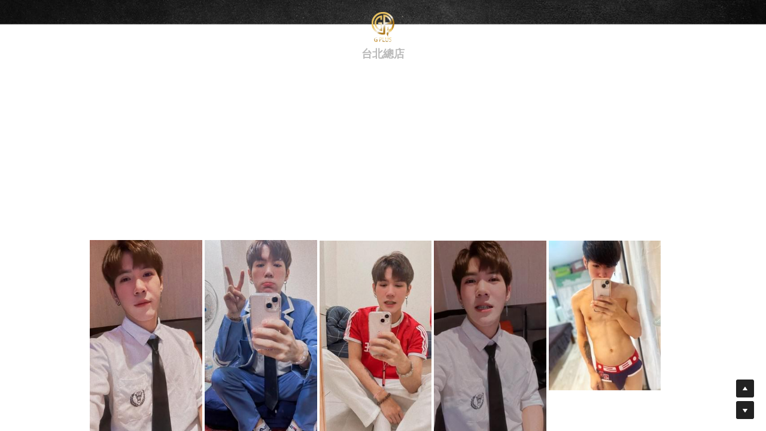

--- FILE ---
content_type: text/html; charset=utf-8
request_url: https://www.g-plusspa.com/jimmy
body_size: 100834
content:
<!-- Powered by Strikingly.com 4 (1) Dec 04, 2025 at 00:53-->
<!DOCTYPE html>
<html itemscope itemtype='http://schema.org/WebPage' lang='zh-TW' xmlns:og='http://ogp.me/ns#' xmlns='http://www.w3.org/1999/xhtml'>
<head>
<title>Jimmy吉米 - G PLUS</title>
<!-- removing_gon has activated 100%, so we add not_removing_gon rollout for specific user -->
<script>
//<![CDATA[
window.$S={};$S.app_instances=[];$S.nav=[{"name":"\/1","uid":"eed3d9c4-3dab-47a1-8700-060574d871cb","memberOnly":false,"hasPassword":false,"isHomePage":true},{"name":"\/team","uid":"a7635ad4-ce81-4dc2-bd38-a2dc66de1f48","memberOnly":false,"hasPassword":false,"isHomePage":false},{"name":"\/environment","uid":"b79b970a-1a07-4b19-8f70-e267f536168d","memberOnly":false,"hasPassword":false,"isHomePage":false},{"name":"\/service","uid":"522c6ae0-e10c-461b-82dc-0777b7ae497e","memberOnly":false,"hasPassword":false,"isHomePage":false},{"name":"\/and-and","uid":"44720348-2299-48c3-ad32-6415ba2fae41","memberOnly":false,"hasPassword":false,"isHomePage":false},{"name":"\/booking","uid":"ea2a8f16-9f66-408e-a858-7a1d311994d7","memberOnly":false,"hasPassword":false,"isHomePage":false},{"name":"\/join-us","uid":"6fc02229-05b7-45c3-b6a6-643086978358","memberOnly":false,"hasPassword":false,"isHomePage":false},{"name":"\/nat","uid":"6301a7e3-dbe4-42bc-98d5-6ad93e85abfa","memberOnly":false,"hasPassword":false,"isHomePage":false},{"name":"\/min","uid":"2d133eeb-dc0b-4313-8c9f-35b4d0b7e3ba","memberOnly":false,"hasPassword":false,"isHomePage":false},{"name":"\/teddy","uid":"c5797147-6fce-40e9-b7a4-e7e430f0262b","memberOnly":false,"hasPassword":false,"isHomePage":false},{"name":"\/henry","uid":"979a21e8-3a61-47bb-a753-08585e589761","memberOnly":false,"hasPassword":false,"isHomePage":false},{"name":"\/ben","uid":"a551ec2e-e080-4494-8ad5-755f16d7a312","memberOnly":false,"hasPassword":false,"isHomePage":false},{"name":"\/ron","uid":"01411820-8180-4e54-ba26-0fdbe83c8fbb","memberOnly":false,"hasPassword":false,"isHomePage":false},{"name":"\/whis","uid":"f68d9c22-eb91-4f5d-8bf9-8a1eb98c28de","memberOnly":false,"hasPassword":false,"isHomePage":false},{"name":"\/alex","uid":"9ffd4f14-54e6-4e09-9fad-45d2685e82b1","memberOnly":false,"hasPassword":false,"isHomePage":false},{"name":"\/mason","uid":"e7ad1cf2-265b-4979-890d-d40fc6497be8","memberOnly":false,"hasPassword":false,"isHomePage":false},{"name":"\/seal","uid":"88cf2424-1b25-4f4f-b2db-cdde767c387b","memberOnly":false,"hasPassword":false,"isHomePage":false},{"name":"\/theo","uid":"2a9d54bd-f13a-4623-9791-66c59ab2d1c3","memberOnly":false,"hasPassword":false,"isHomePage":false},{"name":"\/neal","uid":"fe747cc7-05fb-4cc2-ab17-d6c4223af85e","memberOnly":false,"hasPassword":false,"isHomePage":false},{"name":"\/ned","uid":"b357cc6f-5226-41ab-8e91-30e229dcee05","memberOnly":false,"hasPassword":false,"isHomePage":false},{"name":"\/byron","uid":"5be8c45b-77b8-4783-a3a6-2e8232a05e30","memberOnly":false,"hasPassword":false,"isHomePage":false},{"name":"\/benson","uid":"7e8c852e-401b-4ef2-b53d-d8898293e854","memberOnly":false,"hasPassword":false,"isHomePage":false},{"name":"\/bcst","uid":"20e8593c-1d29-49c1-9cd0-907d5977dd79","memberOnly":false,"hasPassword":false,"isHomePage":false},{"name":"\/ot","uid":"d1eb8160-b321-4a9e-a991-0825f3b403e9","memberOnly":false,"hasPassword":false,"isHomePage":false},{"name":"\/tim","uid":"4fdb50f6-4a57-41a9-b5b2-9031e216e2c9","memberOnly":false,"hasPassword":false,"isHomePage":false},{"name":"\/simon","uid":"ac447714-4383-49b0-b330-74d000b3f22b","memberOnly":false,"hasPassword":false,"isHomePage":false},{"name":"\/hunter","uid":"1adc7f22-af5c-491c-b947-36f3fef39ddf","memberOnly":false,"hasPassword":false,"isHomePage":false},{"name":"\/adam","uid":"4fd5ee9a-1a36-44fd-8d7a-48472412ff34","memberOnly":false,"hasPassword":false,"isHomePage":false},{"name":"\/nick","uid":"a07ceee7-7a18-4e82-990f-49d613cdd229","memberOnly":false,"hasPassword":false,"isHomePage":false},{"name":"\/johnnathan","uid":"623c4e71-f35c-44d6-a73c-baa9a74aa6a7","memberOnly":false,"hasPassword":false,"isHomePage":false},{"name":"\/louis","uid":"834bd3c8-a0ac-4076-888b-b643202c03a0","memberOnly":false,"hasPassword":false,"isHomePage":false},{"name":"\/kerr","uid":"213f69fd-f562-4bc6-b83a-8f44451064cb","memberOnly":false,"hasPassword":false,"isHomePage":false},{"name":"\/lynn","uid":"c43573f7-24e1-43f4-8d80-52a708ae6024","memberOnly":false,"hasPassword":false,"isHomePage":false},{"name":"\/hugo","uid":"a14f0abb-ad81-4e91-ae90-a9f862a96794","memberOnly":false,"hasPassword":false,"isHomePage":false},{"name":"\/oly","uid":"a705a22a-02d0-484c-ac9b-62f0e8c06cc8","memberOnly":false,"hasPassword":false,"isHomePage":false},{"name":"\/rick","uid":"4ac64a08-f687-4d84-bca5-d354614bf8b0","memberOnly":false,"hasPassword":false,"isHomePage":false},{"name":"\/roger","uid":"27682f2a-69d3-432c-bfdd-0409068cec73","memberOnly":false,"hasPassword":false,"isHomePage":false},{"name":"\/kenny","uid":"876c9c40-61d4-4b05-9fc9-083d77a42e22","memberOnly":false,"hasPassword":false,"isHomePage":false},{"name":"\/ryan","uid":"e0cf72f9-337f-40b5-9561-e5d1a667cb74","memberOnly":false,"hasPassword":false,"isHomePage":false},{"name":"\/ian-1","uid":"ea82f78e-61be-4398-b43c-81746fadeb14","memberOnly":false,"hasPassword":false,"isHomePage":false},{"name":"\/2","uid":"23bd338a-acc4-42eb-becb-5b9d4a0a2b6d","memberOnly":false,"hasPassword":false,"isHomePage":false},{"name":"\/3","uid":"6c077eb2-cd97-41f2-9222-7643f1f4fb66","memberOnly":false,"hasPassword":false,"isHomePage":false},{"name":"\/charlie","uid":"d2b4fc8a-7290-44c4-a1e7-b9e1012614dc","memberOnly":false,"hasPassword":false,"isHomePage":false},{"name":"\/arno","uid":"9cccb261-095c-4b74-8233-f35bde75c76e","memberOnly":false,"hasPassword":false,"isHomePage":false},{"name":"\/vic","uid":"4e382cdb-dabb-454a-9de9-c7b39ae23144","memberOnly":false,"hasPassword":false,"isHomePage":false},{"name":"\/barry","uid":"78685cd0-b4d5-4cc7-b30a-5aaae432833d","memberOnly":false,"hasPassword":false,"isHomePage":false},{"name":"\/alan","uid":"177b745a-13d3-491a-a08b-288bb1801724","memberOnly":false,"hasPassword":false,"isHomePage":false},{"name":"\/wayne","uid":"0ef81607-83ef-4403-9026-9790407465d3","memberOnly":false,"hasPassword":false,"isHomePage":false},{"name":"\/jean","uid":"ad23c36e-7578-4079-862e-effd60207bf5","memberOnly":false,"hasPassword":false,"isHomePage":false},{"name":"\/nio","uid":"188faed0-3318-44bc-a455-1944ec696395","memberOnly":false,"hasPassword":false,"isHomePage":false},{"name":"\/hale","uid":"e296f3b7-a226-4c08-aff1-2b552d64fee0","memberOnly":false,"hasPassword":false,"isHomePage":false},{"name":"\/jimmy","uid":"c01d0a99-e115-482e-93aa-2b356de0aae6","memberOnly":false,"hasPassword":false,"isHomePage":false},{"name":"\/leo","uid":"bdaec152-ffcc-4ac2-bc4e-abd36eca9dc9","memberOnly":false,"hasPassword":false,"isHomePage":false},{"name":"\/cola","uid":"3bce45e8-8f41-4ef9-969f-b4350fe44203","memberOnly":false,"hasPassword":false,"isHomePage":false},{"name":"\/kevin","uid":"55a31de6-f1ca-43b9-b385-3b072cb69483","memberOnly":false,"hasPassword":false,"isHomePage":false},{"name":"\/dean","uid":"617849d8-4434-4b5f-86d0-0b573704bf69","memberOnly":false,"hasPassword":false,"isHomePage":false},{"name":"\/eden","uid":"5af329de-7200-4b2d-8900-c125df2819eb","memberOnly":false,"hasPassword":false,"isHomePage":false},{"name":"\/eli","uid":"a5b5221e-47bf-499a-bb3d-2369fae49a49","memberOnly":false,"hasPassword":false,"isHomePage":false},{"name":"\/mike","uid":"e8a47eb5-165e-4258-9344-b400589d8d59","memberOnly":false,"hasPassword":false,"isHomePage":false},{"name":"\/carr","uid":"1c9cdcf8-fd50-4795-a054-3b3664196adf","memberOnly":false,"hasPassword":false,"isHomePage":false},{"name":"\/jerry","uid":"5ce6db4a-f7c6-441f-8bd2-5881c53b9284","memberOnly":false,"hasPassword":false,"isHomePage":false},{"name":"\/danny","uid":"a28780df-b626-4c3d-b7b4-da2b25a7e467","memberOnly":false,"hasPassword":false,"isHomePage":false},{"name":"\/rey","uid":"caac4629-7240-470e-8e75-7810d7a1d21a","memberOnly":false,"hasPassword":false,"isHomePage":false},{"name":"\/luke","uid":"280f3dc8-9d6f-45e0-8ae1-231da33f8659","memberOnly":false,"hasPassword":false,"isHomePage":false},{"name":"\/peter","uid":"bab5a388-180f-4a2b-b91b-6c33eddc1820","memberOnly":false,"hasPassword":false,"isHomePage":false},{"name":"\/gary","uid":"052a24dc-081b-44f8-92ae-bf754dcc73ae","memberOnly":false,"hasPassword":false,"isHomePage":false},{"name":"\/darren","uid":"0325a5eb-42e9-4ac5-b79a-a77ce5e3bb94","memberOnly":false,"hasPassword":false,"isHomePage":false},{"name":"\/luca","uid":"4eb03312-7961-4b11-af5b-abb888519228","memberOnly":false,"hasPassword":false,"isHomePage":false},{"name":"\/oakley","uid":"e8de0d76-e3f1-49aa-9070-aa85f2b3a0ef","memberOnly":false,"hasPassword":false,"isHomePage":false},{"name":"\/sky","uid":"7f0b996b-d972-4e2d-a9cb-aca4e83dfab7","memberOnly":false,"hasPassword":false,"isHomePage":false},{"name":"\/chuck","uid":"3a47ad88-f94d-44cf-bd83-8f8a0fe75882","memberOnly":false,"hasPassword":false,"isHomePage":false},{"name":"\/vans","uid":"9c38934e-30a1-4d59-be3a-6f564d4872ff","memberOnly":false,"hasPassword":false,"isHomePage":false},{"name":"\/toby","uid":"5b7a10a8-aa9f-423c-b123-ed92694b2894","memberOnly":false,"hasPassword":false,"isHomePage":false},{"name":"\/teddy-1","uid":"f4218099-3aee-43f2-912d-7598ad3cff95","memberOnly":false,"hasPassword":false,"isHomePage":false},{"name":"\/andy","uid":"50c73a67-e53f-44ed-b054-f4112333b8ff","memberOnly":false,"hasPassword":false,"isHomePage":false},{"name":"\/oz","uid":"ef7f05d5-89f3-49eb-b804-06a380db159c","memberOnly":false,"hasPassword":false,"isHomePage":false},{"name":"\/ethan","uid":"0f38974b-7924-41f7-9b94-c74ad4134985","memberOnly":false,"hasPassword":false,"isHomePage":false},{"name":"\/terry","uid":"88aa61db-a5e6-4d6b-8fc8-9962763460c0","memberOnly":false,"hasPassword":false,"isHomePage":false},{"name":"\/neo","uid":"ab528580-7aed-4d85-bc20-ea49dd870b32","memberOnly":false,"hasPassword":false,"isHomePage":false},{"name":"\/dean-1","uid":"6e2fc7f1-d311-45be-a2fe-11532e157f89","memberOnly":false,"hasPassword":false,"isHomePage":false},{"name":"\/hudson","uid":"b7ca8ac4-5e7b-4cf7-af74-f0a8467ef06b","memberOnly":false,"hasPassword":false,"isHomePage":false},{"name":"\/hardy","uid":"6b4142d7-1967-45dc-a4bb-8f3488ec15ef","memberOnly":false,"hasPassword":false,"isHomePage":false},{"name":"\/att","uid":"949f428c-c499-4f74-a53b-ac45f034a3b4","memberOnly":false,"hasPassword":false,"isHomePage":false},{"name":"\/gus","uid":"5a084370-8214-4360-8fe2-3d7cbe5eb3b9","memberOnly":false,"hasPassword":false,"isHomePage":false},{"name":"\/ted","uid":"a2f1a790-ac35-44b8-94fb-c80b3bddf247","memberOnly":false,"hasPassword":false,"isHomePage":false},{"name":"\/owen","uid":"c0ad7d62-39ef-440f-9939-0acbf69968ef","memberOnly":false,"hasPassword":false,"isHomePage":false},{"name":"\/lion","uid":"bea4cdd0-3027-4616-be32-2f0c1f4f6c36","memberOnly":false,"hasPassword":false,"isHomePage":false},{"name":"\/allen","uid":"a84651b2-01f7-4082-a05b-5004d5cd2bd2","memberOnly":false,"hasPassword":false,"isHomePage":false},{"name":"\/ronnie","uid":"ef0b12d9-d5a4-4d78-80f3-bd2fee0ed021","memberOnly":false,"hasPassword":false,"isHomePage":false},{"name":"\/benny","uid":"9c41c3af-743d-4313-bf9e-b7bc100a1a65","memberOnly":false,"hasPassword":false,"isHomePage":false},{"name":"\/tyler","uid":"4dddd38e-2d1b-4447-8cdc-6c130fc78b74","memberOnly":false,"hasPassword":false,"isHomePage":false},{"name":"\/cade","uid":"ca77651a-2b44-4331-9094-549f92a6e120","memberOnly":false,"hasPassword":false,"isHomePage":false},{"name":"\/wing","uid":"081b3a7b-7e11-4e95-9a10-f85829f49587","memberOnly":false,"hasPassword":false,"isHomePage":false},{"name":"\/jett","uid":"dc7bd6a2-1d99-4367-bd17-0150a93e9082","memberOnly":false,"hasPassword":false,"isHomePage":false},{"name":"\/hank","uid":"d519696b-3753-40ea-adcd-d34565791d6c","memberOnly":false,"hasPassword":false,"isHomePage":false}];$S.conf={"SUPPORTED_CURRENCY":[{"code":"AED","symbol":"\u062f.\u0625","decimal":".","thousand":",","precision":2,"name":"\u963f\u8054\u914b\u8fea\u62c9\u59c6"},{"code":"AFN","symbol":"\u060b","decimal":".","thousand":",","precision":2,"name":"\u963f\u5bcc\u6c57\u5c3c"},{"code":"ALL","symbol":"Lek","decimal":",","thousand":".","precision":2,"name":"\u963f\u5c14\u5df4\u5c3c\u4e9a\u5217\u514b"},{"code":"AMD","symbol":"\u058f","decimal":",","thousand":".","precision":2,"name":"\u4e9a\u7f8e\u5c3c\u4e9a\u5fb7\u62c9\u59c6"},{"code":"ANG","symbol":"\u0192","decimal":",","thousand":".","precision":2,"name":"\u8377\u5c5e\u5b89\u7684\u5217\u65af\u76fe"},{"code":"AOA","symbol":"Kz","decimal":",","thousand":".","precision":2,"name":"\u5b89\u54e5\u62c9\u5bbd\u624e"},{"code":"ARS","symbol":"$","decimal":",","thousand":".","precision":2,"name":"\u963f\u6839\u5ef7\u6bd4\u7d22"},{"code":"AUD","symbol":"A$","decimal":".","thousand":" ","precision":2,"name":"\u6fb3\u5927\u5229\u4e9e\u5143"},{"code":"AWG","symbol":"\u0192","decimal":".","thousand":",","precision":2,"name":"\u963f\u9c81\u5df4\u5f17\u7f57\u6797"},{"code":"AZN","symbol":"\u20bc","decimal":".","thousand":",","precision":2,"name":"\u963f\u585e\u62dc\u7586\u9a6c\u7eb3\u7279"},{"code":"BAM","symbol":"KM","decimal":",","thousand":".","precision":2,"name":"\u6ce2\u65af\u5c3c\u4e9a-\u9ed1\u585e\u54e5\u7ef4\u90a3\u53ef\u5151\u6362\u9a6c\u514b"},{"code":"BBD","symbol":"$","decimal":".","thousand":",","precision":2,"name":"\u5df4\u5df4\u591a\u65af\u5143"},{"code":"BDT","symbol":"Tk","decimal":".","thousand":",","precision":2,"name":"\u5b5f\u52a0\u62c9\u570b \u5854\u5361"},{"code":"BGN","symbol":"\u043b\u0432","decimal":",","thousand":".","precision":2,"name":"\u4fdd\u52a0\u5229\u4e9a\u5217\u5f17"},{"code":"BHD","symbol":"\u062f.\u0628","decimal":".","thousand":",","precision":3,"name":"\u5df4\u6797\u7b2c\u7d0d\u723e"},{"code":"BIF","symbol":"FBu","decimal":".","thousand":",","precision":0,"name":"\u5e03\u9686\u8fea\u6cd5\u90ce"},{"code":"BMD","symbol":"$","decimal":".","thousand":",","precision":2,"name":"\u767e\u6155\u5927\u5143"},{"code":"BND","symbol":"$","decimal":".","thousand":",","precision":2,"name":"\u6587\u83b1\u5143"},{"code":"BOB","symbol":"$b","decimal":",","thousand":".","precision":2,"name":"\u73bb\u5229\u7ef4\u4e9a\u8bfa"},{"code":"BRL","symbol":"R$","decimal":",","thousand":".","precision":2,"name":"\u5df4\u897f\u96f7\u4e9e\u723e","format":"%s %v"},{"code":"BSD","symbol":"$","decimal":".","thousand":",","precision":2,"name":"\u5df4\u54c8\u9a6c\u5143"},{"code":"BTN","symbol":"Nu.","decimal":".","thousand":",","precision":2,"name":"\u4e0d\u4e39\u52aa\u723e\u7279\u9b6f\u59c6"},{"code":"BWP","symbol":"P","decimal":".","thousand":",","precision":2,"name":"\u535a\u8328\u74e6\u7eb3\u666e\u62c9"},{"code":"BYN","symbol":"Br","decimal":".","thousand":",","precision":2,"name":"\u767d\u4fc4\u7f85\u65af\u76e7\u5e03"},{"code":"BZD","symbol":"BZ$","decimal":".","thousand":",","precision":2,"name":"\u4f2f\u5229\u5179\u5143"},{"code":"CAD","symbol":"$","decimal":".","thousand":",","precision":2,"name":"\u52a0\u62ff\u5927\u5143"},{"code":"CDF","symbol":"FC","decimal":".","thousand":",","precision":2,"name":"\u521a\u679c\u6cd5\u90ce"},{"code":"CHF","symbol":"CHF","decimal":".","thousand":"'","precision":2,"name":"\u745e\u58eb\u6cd5\u90ce","format":"%s %v"},{"code":"CLP","symbol":"$","decimal":"","thousand":".","precision":0,"name":"\u667a\u5229 \u6bd4\u7d22"},{"code":"CNY","symbol":"\u00a5","decimal":".","thousand":",","precision":2,"name":"\u4eba\u6c11\u5e63"},{"code":"CRC","symbol":"\u20a1","decimal":",","thousand":".","precision":2,"name":"\u54e5\u65af\u8fbe\u9ece\u52a0\u79d1\u6717"},{"code":"CUP","symbol":"$","decimal":".","thousand":",","precision":2,"name":"\u53e4\u5df4\u6bd4\u7d22"},{"code":"CVE","symbol":"$","decimal":".","thousand":",","precision":2,"name":"\u4f5b\u5f97\u89d2\u57c3\u65af\u5e93\u591a"},{"code":"CZK","symbol":"K\u010d","decimal":",","thousand":".","precision":2,"name":"\u6377\u514b\u514b\u6717","format":"%v %s"},{"code":"DJF","symbol":"Fdj","decimal":".","thousand":",","precision":0,"name":"\u5409\u5e03\u63d0\u6cd5\u90ce"},{"code":"DKK","symbol":"kr","decimal":".","thousand":",","precision":2,"name":"\u4e39\u9ea5\u514b\u6717","format":"%v %s"},{"code":"DOP","symbol":"RD$","decimal":".","thousand":",","precision":2,"name":"\u591a\u7c73\u5c3c\u52a0\u6bd4\u7d22"},{"code":"DZD","symbol":"\u062f\u062c","decimal":",","thousand":".","precision":2,"name":"\u963f\u5c14\u53ca\u5229\u4e9a\u7b2c\u7eb3\u5c14"},{"code":"EGP","symbol":"E\u00a3","decimal":".","thousand":",","precision":2,"name":"\u57c3\u53ca\u9551"},{"code":"ERN","symbol":"Nkf","decimal":".","thousand":",","precision":2,"name":"\u5384\u7acb\u7279\u91cc\u4e9e \u7d0d\u514b\u6cd5"},{"code":"ETB","symbol":"Br","decimal":".","thousand":",","precision":2,"name":"\u57c3\u585e\u4fc4\u6bd4\u4e9a\u6bd4\u5c14"},{"code":"EUR","symbol":"\u20ac","decimal":",","thousand":".","precision":2,"name":"\u6b50\u5143","format":"%v %s"},{"code":"FJD","symbol":"$","decimal":".","thousand":",","precision":2,"name":"\u6590\u6d4e\u5143"},{"code":"FKP","symbol":"\u00a3","decimal":".","thousand":",","precision":2,"name":"\u798f\u514b\u5170\u7fa4\u5c9b\u9551"},{"code":"GBP","symbol":"\u00a3","decimal":".","thousand":",","precision":2,"name":"\u82f1\u938a"},{"code":"GEL","symbol":"\u10da","decimal":",","thousand":".","precision":2,"name":"\u683c\u9c81\u5409\u4e9a\u62c9\u91cc"},{"code":"GGP","symbol":"\u00a3","decimal":".","thousand":",","precision":2,"name":"\u6839\u897f\u938a"},{"code":"GHS","symbol":"GH\u20b5","decimal":".","thousand":",","precision":2,"name":"\u52a0\u7d0d\u585e\u5730"},{"code":"GIP","symbol":"\u00a3","decimal":".","thousand":",","precision":2,"name":"\u76f4\u5e03\u7f57\u9640\u9551"},{"code":"GMD","symbol":"D","decimal":".","thousand":",","precision":2,"name":"\u5188\u6bd4\u4e9a\u8fbe\u62c9\u897f"},{"code":"GNF","symbol":"\u20a3","decimal":".","thousand":",","precision":0,"name":"\u51e0\u5185\u4e9a\u6cd5\u90ce"},{"code":"GTQ","symbol":"Q","decimal":".","thousand":",","precision":2,"name":"\u5371\u5730\u9a6c\u62c9\u683c\u67e5\u5c14"},{"code":"GYD","symbol":"G$","decimal":".","thousand":",","precision":2,"name":"\u572d\u4e9a\u90a3\u5143"},{"code":"HKD","symbol":"HK$","decimal":".","thousand":",","precision":2,"name":"\u6e2f\u5e63"},{"code":"HNL","symbol":"L","decimal":".","thousand":",","precision":2,"name":"\u6d2a\u90fd\u62c9\u65af\u4f26\u76ae\u62c9"},{"code":"HRK","symbol":"kn","decimal":".","thousand":",","precision":2,"name":"\u514b\u7f57\u5730\u4e9a\u5e93\u7eb3"},{"code":"HTG","symbol":"G","decimal":".","thousand":",","precision":2,"name":"\u6d77\u5730\u53e4\u5fb7"},{"code":"HUF","symbol":"Ft","decimal":"","thousand":",","precision":0,"name":"\u5308\u7259\u5229\u798f\u6797","format":"%v %s"},{"code":"ILS","symbol":"\u20aa","decimal":".","thousand":",","precision":2,"name":"\u4ee5\u8272\u5217\u65b0\u8b1d\u514b\u723e"},{"code":"IMP","symbol":"\u00a3","decimal":".","thousand":",","precision":2,"name":"\u99ac\u6069\u5cf6\u938a"},{"code":"INR","symbol":"\u20b9","decimal":".","thousand":",","precision":2,"name":"\u5370\u5ea6 \u76e7\u6bd4"},{"code":"IQD","symbol":"\u062f.\u0639","decimal":".","thousand":",","precision":3,"name":"\u4f0a\u62c9\u514b\u7b2c\u7d0d\u723e"},{"code":"IRR","symbol":"\u062a\u0648\u0645\u0627\u0646","decimal":".","thousand":",","precision":2,"name":"\u4f0a\u6717\u88cf\u4e9e\u723e"},{"code":"ISK","symbol":"kr","decimal":",","thousand":".","precision":2,"name":"\u51b0\u5c9b\u514b\u6717"},{"code":"JEP","symbol":"\u00a3","decimal":".","thousand":",","precision":2,"name":"\u6fa4\u897f\u938a"},{"code":"JMD","symbol":"J$","decimal":".","thousand":",","precision":2,"name":"\u7259\u8cb7\u52a0\u5143"},{"code":"JOD","symbol":"JD","decimal":".","thousand":",","precision":3,"name":"\u7ea6\u65e6\u7b2c\u7eb3\u5c14"},{"code":"JPY","symbol":"\u00a5","decimal":"","thousand":",","precision":0,"name":"\u65e5\u5143","format":"%s %v"},{"code":"KES","symbol":"KSh","decimal":".","thousand":",","precision":2,"name":"\u80af\u5c3c\u4e9a\u5148\u4ee4"},{"code":"KGS","symbol":"\u043b\u0432","decimal":",","thousand":".","precision":2,"name":"\u5409\u5c14\u5409\u65af\u65af\u5766\u7d22\u59c6"},{"code":"KHR","symbol":"\u17db","decimal":".","thousand":",","precision":2,"name":"\u67ec\u57d4\u5be8\u745e\u5c14"},{"code":"KMF","symbol":"CF","decimal":".","thousand":",","precision":0,"name":"\u79d1\u6469\u7f57\u6cd5\u90ce"},{"code":"KPW","symbol":"\u20a9","decimal":".","thousand":",","precision":2,"name":"\u671d\u9bae\u5143"},{"code":"KRW","symbol":"\uc6d0","decimal":"","thousand":",","precision":0,"name":"\u97d3\u5143","format":"%v %s"},{"code":"KWD","symbol":"\u062f.\u0643","decimal":".","thousand":",","precision":3,"name":"\u79d1\u5a01\u7279\u7b2c\u7eb3\u5c14"},{"code":"KYD","symbol":"CI$","decimal":".","thousand":",","precision":2,"name":"\u5f00\u66fc\u5143"},{"code":"KZT","symbol":"\u20b8","decimal":",","thousand":".","precision":2,"name":"\u54c8\u8428\u514b\u65af\u5766\u575a\u6208"},{"code":"LBP","symbol":"LL","decimal":".","thousand":",","precision":2,"name":"\u9ece\u5df4\u5ae9\u9551"},{"code":"LKR","symbol":"\u20a8","decimal":".","thousand":",","precision":2,"name":"\u65af\u91cc\u5170\u5361\u5362\u6bd4"},{"code":"LRD","symbol":"LR$","decimal":".","thousand":",","precision":2,"name":"\u5229\u6bd4\u91cc\u4e9a\u5143"},{"code":"LSL","symbol":"M","decimal":".","thousand":",","precision":2,"name":"\u83b1\u7d22\u6258\u6d1b\u8482"},{"code":"LYD","symbol":"LD","decimal":".","thousand":",","precision":3,"name":"\u5229\u6bd4\u4e9e\u7b2c\u7d0d\u723e"},{"code":"MAD","symbol":"\u062f.\u0645.","decimal":",","thousand":".","precision":2,"name":"\u6469\u6d1b\u54e5\u8fea\u62c9\u59c6"},{"code":"MDL","symbol":"L","decimal":",","thousand":".","precision":2,"name":"\u6469\u5c14\u591a\u74e6\u5217\u4f0a"},{"code":"MGA","symbol":"Ar","decimal":".","thousand":",","precision":0,"name":"\u9a6c\u8fbe\u52a0\u65af\u52a0\u963f\u91cc\u4e9a\u91cc"},{"code":"MKD","symbol":"\u0434\u0435\u043d","decimal":",","thousand":".","precision":2,"name":"\u9a6c\u5176\u987f\u7b2c\u7eb3\u5c14"},{"code":"MMK","symbol":"Ks","decimal":".","thousand":",","precision":2,"name":"\u7f05\u7538\u5143"},{"code":"MNT","symbol":"\u20ae","decimal":".","thousand":",","precision":2,"name":"\u8499\u53e4\u56fe\u683c\u91cc\u514b"},{"code":"MOP","symbol":"MOP$","decimal":".","thousand":",","precision":2,"name":"\u6fb3\u95e8\u5e01"},{"code":"MRO","symbol":"UM","decimal":".","thousand":",","precision":2,"name":"\u8305\u5229\u5854\u5c3c\u4e9e\u70cf\u5409\u4e9e"},{"code":"MRU","symbol":"UM","decimal":".","thousand":",","precision":2,"name":"Mauritanian ouguiya"},{"code":"MUR","symbol":"\u20a8","decimal":".","thousand":",","precision":2,"name":"\u6bdb\u91cc\u6c42\u65af\u5362\u6bd4"},{"code":"MVR","symbol":"Rf","decimal":".","thousand":",","precision":2,"name":"\u9a6c\u5c14\u4ee3\u592b\u5362\u83f2\u4e9a"},{"code":"MWK","symbol":"K","decimal":".","thousand":",","precision":2,"name":"\u9a6c\u62c9\u7ef4\u514b\u74e6\u67e5"},{"code":"MXN","symbol":"$","decimal":".","thousand":",","precision":2,"name":"\u58a8\u897f\u54e5\u6bd4\u7d22"},{"code":"MYR","symbol":"RM","decimal":".","thousand":",","precision":2,"name":"\u99ac\u4f86\u897f\u4e9e \u4ee4\u5409"},{"code":"MZN","symbol":"MT","decimal":",","thousand":".","precision":2,"name":"\u83ab\u6851\u6bd4\u514b\u7f8e\u63d0\u5361"},{"code":"NAD","symbol":"N$","decimal":".","thousand":",","precision":2,"name":"\u7eb3\u7c73\u6bd4\u4e9a\u5143"},{"code":"NGN","symbol":"\u20a6","decimal":".","thousand":",","precision":2,"name":"\u5c3c\u65e5\u5229\u4e9a\u5948\u62c9"},{"code":"NIO","symbol":"C$","decimal":".","thousand":",","precision":2,"name":"\u5c3c\u52a0\u62c9\u74dc\u79d1\u591a\u5df4"},{"code":"NOK","symbol":"kr","decimal":",","thousand":".","precision":2,"name":"\u632a\u5a01\u514b\u6717","format":"%v %s"},{"code":"NPR","symbol":"\u20a8","decimal":".","thousand":",","precision":2,"name":"\u5c3c\u6cca\u5c14\u5362\u6bd4"},{"code":"NZD","symbol":"$","decimal":".","thousand":",","precision":2,"name":"\u65b0\u897f\u862d\u5143"},{"code":"OMR","symbol":"\u0631.\u0639.","decimal":".","thousand":",","precision":3,"name":"\u963f\u66fc\u88cf\u4e9e\u723e"},{"code":"PAB","symbol":"B\/.","decimal":".","thousand":",","precision":2,"name":"\u5df4\u62ff\u9a6c\u5df4\u6ce2\u4e9a"},{"code":"PEN","symbol":"S\/.","decimal":".","thousand":",","precision":2,"name":"\u79d8\u9b6f\u7d22\u723e"},{"code":"PGK","symbol":"K","decimal":".","thousand":",","precision":2,"name":"\u5df4\u5e03\u4e9a\u65b0\u51e0\u5185\u4e9a\u57fa\u90a3"},{"code":"PHP","symbol":"\u20b1","decimal":".","thousand":",","precision":2,"name":"\u83f2\u5f8b\u8cd3 \u6bd4\u7d22"},{"code":"PKR","symbol":"\u20a8","decimal":".","thousand":",","precision":2,"name":"\u5df4\u57fa\u65af\u5766\u5362\u6bd4"},{"code":"PLN","symbol":"z\u0142","decimal":",","thousand":" ","precision":2,"name":"\u6ce2\u862d\u8332\u7f85\u63d0","format":"%v %s"},{"code":"PYG","symbol":"\u20b2","decimal":",","thousand":".","precision":0,"name":"\u5df4\u62c9\u572d\u74dc\u62c9\u5c3c"},{"code":"QAR","symbol":"\u0631.\u0642","decimal":".","thousand":",","precision":2,"name":"\u5361\u5854\u5c14\u91cc\u4e9a\u5c14"},{"code":"RON","symbol":"lei","decimal":",","thousand":".","precision":2,"name":"\u7f57\u9a6c\u5c3c\u4e9a\u5217\u4f0a"},{"code":"RSD","symbol":"\u0434\u0438\u043d","decimal":",","thousand":".","precision":2,"name":"\u585e\u5c14\u7ef4\u4e9a\u7b2c\u7eb3\u5c14"},{"code":"RUB","symbol":"\u20bd","decimal":",","thousand":".","precision":2,"name":"\u4fc4\u7f85\u65af\u76e7\u5e03","format":"%v %s"},{"code":"RWF","symbol":"FRw","decimal":".","thousand":",","precision":0,"name":"\u5362\u65fa\u8fbe\u6cd5\u90ce"},{"code":"SAR","symbol":"\u0631.\u0633","decimal":".","thousand":",","precision":2,"name":"\u6c99\u7279\u91cc\u4e9a\u5c14"},{"code":"SBD","symbol":"SI$","decimal":".","thousand":",","precision":2,"name":"\u6240\u7f57\u95e8\u7fa4\u5c9b\u5143"},{"code":"SCR","symbol":"SRe","decimal":".","thousand":",","precision":2,"name":"\u585e\u820c\u5c14\u5362\u6bd4"},{"code":"SDG","symbol":"SDG","decimal":".","thousand":",","precision":2,"name":"\u8607\u4e39\u938a"},{"code":"SEK","symbol":"kr","decimal":".","thousand":" ","precision":2,"name":"\u745e\u5178\u514b\u6717","format":"%v %s"},{"code":"SGD","symbol":"S$","decimal":".","thousand":",","precision":2,"name":"\u65b0\u52a0\u5761\u5143"},{"code":"SHP","symbol":"\u00a3","decimal":".","thousand":",","precision":2,"name":"\u5723\u8d6b\u52d2\u62ff\u7fa4\u5c9b\u78c5"},{"code":"SLL","symbol":"Le","decimal":".","thousand":",","precision":2,"name":"\u585e\u62c9\u5229\u6602\u5229\u6602"},{"code":"SOS","symbol":"S","decimal":".","thousand":",","precision":2,"name":"\u7d22\u9a6c\u91cc\u5148\u4ee4"},{"code":"SRD","symbol":"$","decimal":",","thousand":".","precision":2,"name":"\u82cf\u91cc\u5357\u5143"},{"code":"SSP","symbol":"SS\u00a3","decimal":".","thousand":",","precision":2,"name":"\u5357\u8607\u4e39\u938a"},{"code":"STD","symbol":"Db","decimal":".","thousand":",","precision":2,"name":"\u5723\u591a\u7f8e\u548c\u666e\u6797\u897f\u6bd4\u591a\u5e03\u62c9"},{"code":"STN","symbol":"Db","decimal":".","thousand":",","precision":2,"name":"\u8056\u591a\u7f8e\u548c\u666e\u6797\u897f\u6bd4\u591a\u5e03\u62c9"},{"code":"SYP","symbol":"LS","decimal":".","thousand":",","precision":2,"name":"Syrian pound"},{"code":"SZL","symbol":"E","decimal":".","thousand":",","precision":2,"name":"\u65af\u5a01\u58eb\u5170\u91cc\u5170\u5409\u5c3c"},{"code":"THB","symbol":"\u0e3f","decimal":".","thousand":",","precision":2,"name":"\u6cf0\u9296"},{"code":"TJS","symbol":"SM","decimal":".","thousand":",","precision":2,"name":"\u5854\u5409\u514b\u65af\u5766\u7d22\u83ab\u5c3c"},{"code":"TMT","symbol":"T","decimal":".","thousand":",","precision":2,"name":"\u571f\u5eab\u66fc\u65af\u5766\u99ac\u7d0d\u7279"},{"code":"TND","symbol":"\u062f.\u062a","decimal":".","thousand":",","precision":3,"name":"\u7a81\u5c3c\u65af\u7b2c\u7d0d\u723e"},{"code":"TOP","symbol":"T$","decimal":".","thousand":",","precision":2,"name":"\u6c64\u52a0\u6f58\u52a0"},{"code":"TRY","symbol":"\u20ba","decimal":".","thousand":",","precision":2,"name":"\u571f\u8033\u5176\u91cc\u62c9"},{"code":"TTD","symbol":"TT$","decimal":".","thousand":",","precision":2,"name":"\u7279\u7acb\u5c3c\u8fbe\u548c\u591a\u5df4\u54e5\u5143"},{"code":"TWD","symbol":"NT$","decimal":"","thousand":",","precision":0,"name":"\u65b0\u53f0\u5e63"},{"code":"TZS","symbol":"Tsh","decimal":".","thousand":",","precision":2,"name":"\u5766\u6851\u5c3c\u4e9a\u5148\u4ee4"},{"code":"UAH","symbol":"\u20b4","decimal":".","thousand":",","precision":2,"name":"\u4e4c\u514b\u5170\u683c\u91cc\u592b\u7eb3"},{"code":"UGX","symbol":"USh","decimal":".","thousand":",","precision":2,"name":"\u4e4c\u5e72\u8fbe\u5148\u4ee4"},{"code":"USD","symbol":"$","decimal":".","thousand":",","precision":2,"name":"\u7f8e\u5143"},{"code":"UYU","symbol":"$U","decimal":",","thousand":".","precision":2,"name":"\u4e4c\u62c9\u572d\u6bd4\u7d22"},{"code":"UZS","symbol":"\u043b\u0432","decimal":",","thousand":".","precision":2,"name":"\u4e4c\u5179\u522b\u514b\u65af\u5766\u82cf\u59c6"},{"code":"VES","symbol":"Bs.S.","decimal":".","thousand":",","precision":2,"name":"\u73bb\u5229\u74e6\u723e"},{"code":"VUV","symbol":"VT","decimal":".","thousand":",","precision":0,"name":"\u74e6\u52aa\u963f\u56fe\u74e6\u56fe"},{"code":"WST","symbol":"WS$","decimal":".","thousand":",","precision":2,"name":"\u8428\u6469\u4e9a\u5854\u62c9"},{"code":"XAF","symbol":"FCFA","decimal":".","thousand":",","precision":0,"name":"\u4e2d\u975e\u6cd5\u90ce"},{"code":"XCD","symbol":"EC$","decimal":".","thousand":",","precision":2,"name":"\u4e1c\u52a0\u52d2\u6bd4\u5143"},{"code":"XDR","symbol":"SDR","decimal":".","thousand":"","precision":0,"name":"\u7279\u5225\u63d0\u6b3e\u6b0a"},{"code":"XOF","symbol":"CFA","decimal":".","thousand":",","precision":0,"name":"\u897f\u975e\u6cd5\u90ce"},{"code":"XPF","symbol":"\u20a3","decimal":".","thousand":",","precision":0,"name":"\u592a\u5e73\u6d0b\u6cd5\u90ce"},{"code":"YER","symbol":"\u0631.\u064a","decimal":".","thousand":",","precision":2,"name":"\u4e5f\u95e8\u91cc\u4e9a\u5c14"},{"code":"ZAR","symbol":"R","decimal":".","thousand":",","precision":2,"name":"\u5357\u975e\u862d\u7279"},{"code":"ZMW","symbol":"K","decimal":",","thousand":".","precision":2,"name":"\u8d5e\u6bd4\u4e9a\u514b\u74e6\u67e5"},{"code":"IDR","symbol":"Rp ","decimal":"","thousand":".","precision":0,"name":"\u5370\u5ea6\u5c3c\u897f\u4e9e \u5370\u5c3c\u76fe"},{"code":"VND","symbol":"\u20ab","decimal":"","thousand":".","precision":0,"name":"\u8d8a\u5357\u76fe","format":"%v%s"},{"code":"LAK","symbol":"\u20ad","decimal":".","thousand":",","precision":2,"name":"\u8001\u631d\u57fa\u666e"},{"code":"COP","symbol":"$","decimal":".","thousand":",","precision":0,"name":"\u54e5\u502b\u6bd4\u4e9e \u6bd4\u7d22"}],"pages_show_static_path":"https:\/\/static-assets.strikinglycdn.com\/pages_show_static-bc1f19a55f2b44d4730b53552286eb27fea2e9da8282fb2743c9147c736f5092.js","keenio_collection":"strikingly_pageviews","keenio_collection_sharding":"strikingly_pageviews-16600001-16700000","keenio_pbs_impression_collection":"strikingly_pbs_impression","keenio_pbs_conversion_collection":"strikingly_pbs_conversion","keenio_pageservice_imageshare_collection":"strikingly_pageservice_imageshare","keenio_page_socialshare_collection":"strikingly_page_socialshare","keenio_page_framing_collection":"strikingly_page_framing","keenio_file_download_collection":"strikingly_file_download","keenio_ecommerce_buyer_landing":"strikingly_ecommerce_buyer_landing","keenio_ecommerce_buyer_viewed_checkout_dialog":"strikingly_ecommerce_buyer_viewed_checkout_dialog","keenio_ecommerce_buyer_completed_shipping_address":"strikingly_ecommerce_buyer_completed_shipping_address","keenio_ecommerce_buyer_selected_payment_method":"strikingly_ecommerce_buyer_selected_payment_method","keenio_ecommerce_buyer_canceled_order":"strikingly_ecommerce_buyer_canceled_order","keenio_ecommerce_buyer_added_item_to_cart":"strikingly_ecommerce_buyer_added_item_to_cart","keenio_events_collection":"strikingly_events","is_screenshot_rendering":false,"ecommerce_stripe_alipay":false,"headless_render":null,"wx_instant_follow":false,"is_google_analytics_enabled":true,"is_strikingly_analytics_enabled":true,"is_from_site_to_app":false,"is_weitie":false,"weitie_post_id":null,"weitie_meta_info":null,"weitie_slogan":"\u65e0\u9700\u6ce8\u518c\u7684\u53d1\u5e16\u795e\u5668","gdpr_compliance_feature":false,"strikingly_live_chat_settings":null,"FACEBOOK_APP_ID":"138736959550286","FACEBOOK_PERMS":"email"};$S.fonts=null;$S.live_site=true;$S.user_meta={"user_type":"","live_chat_branding":false,"oneClickShareInfo":null};$S.global_conf={"premium_apps":["HtmlApp","EcwidApp","MailChimpApp","CeleryApp","LocuApp"],"environment":"production","env":"production","host_suffix":"strikingly.com","asset_url":"https:\/\/static-assets.strikinglycdn.com","locale":"zh-TW","in_china":false,"country_code":null,"browser_locale":null,"is_sxl":false,"china_optimization":false,"enable_live_chat":true,"enable_internal_footer_layout":["33212390","11376106","13075825","12954266","11479862","28250243","28142805","28250455","28250492","23063547","28250512","23063531","28250538","28250791","23063511","28250526","28250588","28250582","28250575","28250570","23063556","28250565","13128850","13075827","13033035","13107039","12989659","12954536","13029321","12967243","12935703","13128849","189186","23559408","22317661","23559972","23559402","23559419","23559961","23559424","23568836","23559400","23559427","23559394","23559955","23559949","23568824","23559953","22317663","13032471","13070869","13107041","13100761","13100763","13039483","12989656","12935476","13029732","13070868","13115975","13115977","12967468"],"user_image_cdn":{"qn":"\/\/user-assets.sxlcdn.com","s":"\/\/custom-images.strikinglycdn.com"},"GROWINGIO_API_KEY":null,"BAIDU_API_KEY":null,"SEGMENTIO_API_KEY":"eb3txa37hi","FACEBOOK_APP_ID":"138736959550286","WECHAT_APP_ID":null,"WECHAT_MP_APP_ID":"","KEEN_IO_PROJECT_ID":"5317e03605cd66236a000002","KEEN_IO_WRITE_KEY":"[base64]","FIREBASE_URL":"bobcat.firebaseIO.com","CLOUDINARY_CLOUD_NAME":"hrscywv4p","CLOUDINARY_PRESET":"oxbxiyxl","rollout":{"background_for_all_sections":false,"crm_livechat":true,"stripe_payer_email":false,"stripe_alipay":true,"stripe_wechatpay":true,"stripe_afterpay":true,"stripe_klarna":true,"paynow_unionpay":true,"tw_payment_registration_upgrade":true,"new_checkout_design":true,"checkout_form_integration":true,"s6_feature":true,"customize_image_appearance":true,"advanced_section_layout_setting":true,"google_invisible_recaptcha":true,"invisible_hcaptcha":false,"show_dummy_data_in_editor":true,"show_dummy_data_in_cro_editor":true,"mobile_editor_2023":true,"mobile_editor_2023_part3":true,"vertical_alignment_2023":true,"enable_section_smart_binding":true,"portfolio_region_options":false,"domain_connection_v2":true,"new_blog_editor":true,"new_blog_editor_disabled":false,"draft_editor":true,"disable_draft_editor":false,"new_blog_layout":true,"new_store_layout":true,"gallery_section_2021":true,"strikingly_618":false,"nav_2021":true,"can_use_section_default_format":true,"can_use_section_text_align":true,"section_improvements_part1":true,"nav_2021_off":false,"nav_2023":true,"delay_gon":false,"shake_ssr_gon":false,"feature_list_2023":true,"pbs_i18n":true,"support_sca":false,"dlz_badge":false,"show_kickstart_entry_in_dashboard_support_widget":true,"need_html_custom_code_review":true,"has_hydrated_sections":false,"show_support_widget_in_live_site":false,"wechat_sharing":false,"new_wechat_oauth":false,"midtrans_payments":false,"pbs_variation_b":true,"all_currencies":true,"language_region_redirect_options":false,"portfolio_addon_items":false,"custom_review_v2":false},"cookie_categories":{"necessary":["_claim_popup_ref","member_name","authenticationToken","_pbs_i18n_ab_test","__strk_cookie_notification","__is_open_strk_necessary_cookie","__is_open_strk_analytics_cookie","__is_open_strk_preferences_cookie","site_id","crm_chat_token","authenticationToken","member_id","page_nocache","page_password","page_password_uid","return_path_after_verification","return_path_after_page_verification","is_submitted_all"],"preferences":["__strk_cookie_comment_name","__strk_cookie_comment_email"],"analytics":["__strk_session_id"]},"WEITIE_APP_ID":null,"WEITIE_MP_APP_ID":null,"BUGSNAG_FE_API_KEY":"","BUGSNAG_FE_JS_RELEASE_STAGE":"production","google":{"recaptcha_v2_client_key":"6LeRypQbAAAAAGgaIHIak2L7UaH4Mm3iS6Tpp7vY","recaptcha_v2_invisible_client_key":"6LdmtBYdAAAAAJmE1hETf4IHoUqXQaFuJxZPO8tW"},"hcaptcha":{"hcaptcha_checkbox_key":"cd7ccab0-57ca-49aa-98ac-db26473a942a","hcaptcha_invisible_key":"65400c5a-c122-4648-971c-9f7e931cd872"},"kickstart_locale_selection":{"en":"100","de":"100","es":"100","fr":"100","it":"100","nl":"100","pt-BR":"100","fi":"100","no":"100","sv":"100","pl":"100","cs":"100","ro":"100","ar":"100","id":"100","vi":"0","ja":"100","zh-CN":"100","zh-TW":"100"},"honeypot":"9e8727b6"};$S.country_list={"europe":{"name":"\u6b50\u6d32","continent":"europe"},"asia":{"name":"\u4e9e\u6d32","continent":"asia"},"northamerica":{"name":"\u5317\u7f8e","continent":"northamerica"},"southamerica":{"name":"\u5357\u7f8e\u6d32","continent":"southamerica"},"australia":{"name":"\u6fb3\u5927\u5229\u4e9e","continent":"australia"},"antarctica":{"name":"\u5357\u6975\u6d32","continent":"antarctica"},"africa":{"name":"\u975e\u6d32","continent":"africa"},"ad":{"name":"\u5b89\u9053\u723e","continent":"europe"},"ae":{"name":"\u963f\u62c9\u4f2f\u806f\u5408\u914b\u9577\u570b","continent":"asia"},"af":{"name":"\u963f\u5bcc\u6c57","continent":"asia"},"ag":{"name":"\u5b89\u63d0\u74dc\u548c\u5df4\u5e03\u9054","continent":"northamerica"},"ai":{"name":"\u5b89\u572d\u62c9","continent":"northamerica"},"al":{"name":"\u963f\u723e\u5df4\u5c3c\u4e9e","continent":"europe"},"am":{"name":"\u4e9e\u7f8e\u5c3c\u4e9e","continent":"asia"},"an":{"name":"\u8377\u5c6c\u5b89\u7684\u5217\u65af","continent":"northamerica"},"ao":{"name":"\u5b89\u54e5\u62c9","continent":"africa"},"aq":{"name":"\u5357\u6975\u6d32","continent":"antarctica"},"ar":{"name":"\u963f\u6839\u5ef7","continent":"southamerica"},"as":{"name":"\u7f8e\u5c6c\u85a9\u6469\u4e9e","continent":"australia"},"at":{"name":"\u5967\u5730\u5229","continent":"europe"},"au":{"name":"\u6fb3\u5927\u5229\u4e9e","continent":"australia"},"aw":{"name":"\u963f\u9b6f\u5df4","continent":"northamerica"},"ax":{"name":"\u5967\u862d\u7fa4\u200b\u5cf6","continent":"europe"},"az":{"name":"\u963f\u585e\u62dc\u7586","continent":"asia"},"ba":{"name":"\u6ce2\u65af\u5c3c\u4e9e\u548c\u9ed1\u585e\u54e5\u7dad\u90a3","continent":"europe"},"bb":{"name":"\u5df4\u5df4\u591a\u65af","continent":"northamerica"},"bd":{"name":"\u5b5f\u52a0\u62c9\u570b","continent":"asia"},"be":{"name":"\u6bd4\u5229\u6642","continent":"europe"},"bf":{"name":"\u5e03\u57fa\u7d0d\u6cd5\u7d22","continent":"africa"},"bg":{"name":"\u4fdd\u52a0\u5229\u4e9e","continent":"europe"},"bh":{"name":"\u5df4\u6797","continent":"asia"},"bi":{"name":"\u5e03\u9686\u8fea","continent":"africa"},"bj":{"name":"\u8c9d\u5be7","continent":"africa"},"bl":{"name":"\u8056\u5df4\u6cf0\u52d2\u7c73","continent":"northamerica"},"bm":{"name":"\u767e\u6155\u5927","continent":"northamerica"},"bn":{"name":"\u6587\u840a\u9054\u9b6f\u85a9\u862d\u570b","continent":"asia"},"bo":{"name":"\u73bb\u5229\u7dad\u4e9e","continent":"southamerica"},"bq":{"name":"\u535a\u5167\u723e\u5cf6\uff0c\u8056\u5c24\u65af\u7279\u6b47\u65af\u5cf6\u548c\u85a9\u5df4\u5cf6","continent":"northamerica"},"br":{"name":"\u5df4\u897f","continent":"southamerica"},"bs":{"name":"\u5df4\u54c8\u99ac","continent":"northamerica"},"bt":{"name":"\u4e0d\u4e39","continent":"asia"},"bv":{"name":"\u5e03\u7dad\u5cf6","continent":"antarctica"},"bw":{"name":"\u535a\u8328\u74e6\u7d0d","continent":"africa"},"by":{"name":"\u767d\u4fc4\u7f85\u65af","continent":"europe"},"bz":{"name":"\u4f2f\u5229\u8332","continent":"northamerica"},"ca":{"name":"\u52a0\u62ff\u5927","continent":"northamerica"},"cc":{"name":"\u79d1\u79d1\u65af\uff08\u57fa\u6797\uff09\u7fa4\u5cf6","continent":"asia"},"cd":{"name":"\u525b\u679c\u6c11\u4e3b\u5171\u548c\u570b","continent":"africa"},"cf":{"name":"\u4e2d\u975e\u5171\u548c\u570b","continent":"africa"},"cg":{"name":"\u525b\u679c","continent":"africa"},"ch":{"name":"\u745e\u58eb","continent":"europe"},"ci":{"name":"\u79d1\u7279\u8fea\u74e6","continent":"africa"},"ck":{"name":"\u5eab\u514b\u7fa4\u5cf6","continent":"australia"},"cl":{"name":"\u667a\u5229","continent":"southamerica"},"cm":{"name":"\u5580\u9ea5\u9686","continent":"africa"},"cn":{"name":"\u4e2d\u570b","continent":"asia"},"co":{"name":"\u54e5\u502b\u6bd4\u4e9e","continent":"southamerica"},"cr":{"name":"\u54e5\u65af\u9054\u9ece\u52a0","continent":"northamerica"},"cu":{"name":"\u53e4\u5df4","continent":"northamerica"},"cv":{"name":"\u4f5b\u5f97\u89d2","continent":"africa"},"cw":{"name":"\u5eab\u62c9\u7d22","continent":"northamerica"},"cx":{"name":"\u8056\u8a95\u5cf6","continent":"asia"},"cy":{"name":"\u585e\u6d66\u8def\u65af","continent":"asia"},"cz":{"name":"\u6377\u514b\u5171\u548c\u570b","continent":"europe"},"de":{"name":"\u5fb7\u570b","continent":"europe"},"dj":{"name":"\u5409\u5e03\u63d0","continent":"africa"},"dk":{"name":"\u4e39\u9ea5","continent":"europe"},"dm":{"name":"\u591a\u7c73\u5c3c\u52a0","continent":"northamerica"},"do":{"name":"\u591a\u660e\u5c3c\u52a0\u5171\u548c\u570b","continent":"northamerica"},"dz":{"name":"\u963f\u723e\u53ca\u5229\u4e9e","continent":"africa"},"ec":{"name":"\u5384\u74dc\u591a\u723e","continent":"southamerica"},"ee":{"name":"\u611b\u6c99\u5c3c\u4e9e","continent":"europe"},"eg":{"name":"\u57c3\u53ca","continent":"africa"},"eh":{"name":"\u6492\u54c8\u62c9\u6c99\u6f20\u897f\u90e8","continent":"africa"},"er":{"name":"\u5384\u7acb\u7279\u91cc\u4e9e","continent":"africa"},"es":{"name":"\u897f\u73ed\u7259","continent":"europe"},"et":{"name":"\u57c3\u585e\u4fc4\u6bd4\u4e9e","continent":"africa"},"fi":{"name":"\u82ac\u862d","continent":"europe"},"fj":{"name":"\u6590\u6fdf","continent":"australia"},"fk":{"name":"\u798f\u514b\u862d\u7fa4\u5cf6\uff08\u99ac\u723e\u7dad\u7d0d\u65af\u7fa4\u5cf6\uff09","continent":"southamerica"},"fm":{"name":"\u5bc6\u514b\u7f85\u5c3c\u897f\u4e9e\u806f\u90a6","continent":"australia"},"fo":{"name":"\u6cd5\u7f85\u7fa4\u5cf6","continent":"europe"},"fr":{"name":"\u6cd5\u570b","continent":"europe"},"ga":{"name":"\u52a0\u84ec","continent":"africa"},"gb":{"name":"\u82f1\u570b","continent":"europe"},"gd":{"name":"\u683c\u6797\u7d0d\u9054","continent":"northamerica"},"ge":{"name":"\u683c\u9b6f\u5409\u4e9e","continent":"asia"},"gf":{"name":"\u6cd5\u5c6c\u572d\u4e9e\u90a3","continent":"southamerica"},"gg":{"name":"\u6839\u897f\u5cf6","continent":"europe"},"gh":{"name":"\u52a0\u7d0d","continent":"africa"},"gi":{"name":"\u76f4\u5e03\u7f85\u9640","continent":"europe"},"gl":{"name":"\u683c\u9675\u862d","continent":"northamerica"},"gm":{"name":"\u5ca1\u6bd4\u4e9e","continent":"africa"},"gn":{"name":"\u5e7e\u5167\u4e9e","continent":"africa"},"gp":{"name":"\u74dc\u5fb7\u7f85\u666e\u5cf6","continent":"northamerica"},"gq":{"name":"\u8d64\u9053\u5e7e\u5167\u4e9e","continent":"africa"},"gr":{"name":"\u5e0c\u81d8","continent":"europe"},"gs":{"name":"\u5357\u55ac\u6cbb\u4e9e\u5cf6\u548c\u5357\u6851\u5a01\u5947\u7fa4\u5cf6","continent":"antarctica"},"gt":{"name":"\u5371\u5730\u99ac\u62c9","continent":"northamerica"},"gu":{"name":"\u95dc\u5cf6","continent":"australia"},"gw":{"name":"\u5e7e\u5167\u4e9e\u6bd4\u7d39","continent":"africa"},"gy":{"name":"\u572d\u4e9e\u90a3","continent":"southamerica"},"hk":{"name":"\u4e2d\u570b\u9999\u6e2f\u7279\u5225\u884c\u653f\u5340","continent":"asia"},"hm":{"name":"\u8d6b\u5fb7\u548c\u9ea5\u514b\u5510\u7d0d\u7fa4\u5cf6","continent":"antarctica"},"hn":{"name":"\u6d2a\u90fd\u62c9\u65af","continent":"northamerica"},"hr":{"name":"\u514b\u7f85\u5730\u4e9e","continent":"europe"},"ht":{"name":"\u6d77\u5730","continent":"northamerica"},"hu":{"name":"\u5308\u7259\u5229","continent":"europe"},"id":{"name":"\u5370\u5ea6\u5c3c\u897f\u4e9e","continent":"asia"},"ie":{"name":"\u611b\u723e\u862d","continent":"europe"},"il":{"name":"\u4ee5\u8272\u5217","continent":"asia"},"im":{"name":"\u99ac\u6069\u5cf6","continent":"europe"},"in":{"name":"\u5370\u5ea6","continent":"asia"},"io":{"name":"\u82f1\u5c6c\u5370\u5ea6\u6d0b\u9818\u5730","continent":"asia"},"iq":{"name":"\u4f0a\u62c9\u514b","continent":"asia"},"ir":{"name":"\u4f0a\u6717\u4f0a\u65af\u862d\u5171\u548c\u570b","continent":"asia"},"is":{"name":"\u51b0\u5cf6","continent":"europe"},"it":{"name":"\u610f\u5927\u5229","continent":"europe"},"je":{"name":"\u65b0\u6fa4\u897f","continent":"europe"},"jm":{"name":"\u7259\u8cb7\u52a0","continent":"northamerica"},"jo":{"name":"\u7d04\u65e6","continent":"asia"},"jp":{"name":"\u65e5\u672c","continent":"asia"},"ke":{"name":"\u80af\u5c3c\u4e9e","continent":"africa"},"kg":{"name":"\u5409\u723e\u5409\u65af\u65af\u5766","continent":"asia"},"kh":{"name":"\u67ec\u57d4\u5be8","continent":"asia"},"ki":{"name":"\u57fa\u91cc\u5df4\u65af","continent":"australia"},"km":{"name":"\u79d1\u6469\u7f85","continent":"africa"},"kn":{"name":"\u8056\u57fa\u8328\u548c\u5c3c\u7dad\u65af","continent":"northamerica"},"kp":{"name":"\u671d\u9bae\u6c11\u4e3b\u4e3b\u7fa9\u4eba\u6c11\u5171\u548c\u570b","continent":"asia"},"kr":{"name":"\u97d3\u570b","continent":"asia"},"kw":{"name":"\u79d1\u5a01\u7279","continent":"asia"},"ky":{"name":"\u958b\u66fc\u7fa4\u5cf6","continent":"northamerica"},"kz":{"name":"\u54c8\u85a9\u514b\u65af\u5766","continent":"asia"},"la":{"name":"\u8001\u64be\u4eba\u6c11\u6c11\u4e3b\u5171\u548c\u570b","continent":"asia"},"lb":{"name":"\u9ece\u5df4\u5ae9","continent":"asia"},"lc":{"name":"\u8056\u76e7\u897f\u4e9e","continent":"northamerica"},"li":{"name":"\u5217\u652f\u6566\u58eb\u767b","continent":"europe"},"lk":{"name":"\u65af\u91cc\u862d\u5361","continent":"asia"},"lr":{"name":"\u5229\u6bd4\u91cc\u4e9e","continent":"africa"},"ls":{"name":"\u840a\u7d22\u6258","continent":"africa"},"lt":{"name":"\u7acb\u9676\u5b9b","continent":"europe"},"lu":{"name":"\u76e7\u68ee\u5821","continent":"europe"},"lv":{"name":"\u62c9\u812b\u7dad\u4e9e","continent":"europe"},"ly":{"name":"\u5229\u6bd4\u4e9e","continent":"africa"},"ma":{"name":"\u6469\u6d1b\u54e5","continent":"africa"},"mc":{"name":"\u6469\u7d0d\u54e5","continent":"europe"},"md":{"name":"\u6469\u723e\u591a\u74e6\u5171\u548c\u570b","continent":"europe"},"me":{"name":"\u9ed1\u5c71","continent":"europe"},"mf":{"name":"\u8056\u99ac\u4e01","continent":"northamerica"},"mg":{"name":"\u99ac\u9054\u52a0\u65af\u52a0","continent":"africa"},"mh":{"name":"\u99ac\u7d39\u723e\u7fa4\u5cf6","continent":"australia"},"mk":{"name":"\u99ac\u5176\u9813","continent":"europe"},"ml":{"name":"\u99ac\u91cc","continent":"africa"},"mm":{"name":"\u7dec\u7538","continent":"asia"},"mn":{"name":"\u8499\u53e4","continent":"asia"},"mo":{"name":"\u4e2d\u570b\u6fb3\u9580\u7279\u5225\u884c\u653f\u5340","continent":"asia"},"mp":{"name":"\u5317\u99ac\u91cc\u4e9e\u7d0d\u7fa4\u5cf6","continent":"australia"},"mq":{"name":"\u99ac\u63d0\u5c3c\u514b","continent":"northamerica"},"mr":{"name":"\u6bdb\u91cc\u5854\u5c3c\u4e9e","continent":"africa"},"ms":{"name":"\u8499\u7279\u585e\u62c9\u7279","continent":"northamerica"},"mt":{"name":"\u99ac\u8033\u4ed6","continent":"europe"},"mu":{"name":"\u6bdb\u91cc\u6c42\u65af","continent":"africa"},"mv":{"name":"\u99ac\u723e\u4ee3\u592b","continent":"asia"},"mw":{"name":"\u99ac\u62c9\u7dad","continent":"africa"},"mx":{"name":"\u58a8\u897f\u54e5","continent":"northamerica"},"my":{"name":"\u99ac\u4f86\u897f\u4e9e","continent":"asia"},"mz":{"name":"\u83ab\u6851\u6bd4\u514b","continent":"africa"},"na":{"name":"\u7d0d\u7c73\u6bd4\u4e9e","continent":"africa"},"nc":{"name":"\u65b0\u5580\u88e1\u591a\u5c3c\u4e9e","continent":"australia"},"ne":{"name":"\u5c3c\u65e5\u723e","continent":"africa"},"nf":{"name":"\u8afe\u798f\u514b\u5cf6","continent":"australia"},"ng":{"name":"\u5c3c\u65e5\u5229\u4e9e","continent":"africa"},"ni":{"name":"\u5c3c\u52a0\u62c9\u74dc","continent":"northamerica"},"nl":{"name":"\u8377\u862d","continent":"europe"},"no":{"name":"\u632a\u5a01","continent":"europe"},"np":{"name":"\u5c3c\u6cca\u723e","continent":"asia"},"nr":{"name":"\u7459\u9b6f","continent":"australia"},"nu":{"name":"\u7d10\u57c3","continent":"australia"},"nz":{"name":"\u65b0\u897f\u862d","continent":"australia"},"om":{"name":"\u963f\u66fc","continent":"asia"},"pa":{"name":"\u5df4\u62ff\u99ac","continent":"northamerica"},"pe":{"name":"\u79d8\u9b6f","continent":"southamerica"},"pf":{"name":"\u6cd5\u5c6c\u6ce2\u5229\u5c3c\u897f\u4e9e","continent":"australia"},"pg":{"name":"\u5df4\u5e03\u4e9e\u65b0\u5e7e\u5167\u4e9e","continent":"australia"},"ph":{"name":"\u83f2\u5f8b\u8cd3","continent":"asia"},"pk":{"name":"\u5df4\u57fa\u65af\u5766","continent":"asia"},"pl":{"name":"\u6ce2\u862d","continent":"europe"},"pm":{"name":"\u8056\u76ae\u57c3\u723e\u548c\u5bc6\u514b\u9686","continent":"northamerica"},"pn":{"name":"\u76ae\u7279\u51f1\u6069","continent":"australia"},"pr":{"name":"\u6ce2\u591a\u9ece\u5404","continent":"northamerica"},"ps":{"name":"\u5df4\u52d2\u65af\u5766","continent":"asia"},"pt":{"name":"\u8461\u8404\u7259","continent":"europe"},"pw":{"name":"\u5e15\u52de","continent":"australia"},"py":{"name":"\u5df4\u62c9\u572d","continent":"southamerica"},"qa":{"name":"\u5361\u5854\u723e","continent":"asia"},"re":{"name":"\u5718\u5713","continent":"africa"},"ro":{"name":"\u7f85\u99ac\u5c3c\u4e9e","continent":"europe"},"rs":{"name":"\u585e\u723e\u7dad\u4e9e","continent":"europe"},"ru":{"name":"\u4fc4\u7f85\u65af\u806f\u90a6","continent":"europe"},"rw":{"name":"\u76e7\u65fa\u9054","continent":"africa"},"sa":{"name":"\u6c99\u7279\u963f\u62c9\u4f2f","continent":"asia"},"sb":{"name":"\u6240\u7f85\u9580\u7fa4\u5cf6","continent":"australia"},"sc":{"name":"\u585e\u820c\u723e","continent":"africa"},"sd":{"name":"\u8607\u4e39","continent":"africa"},"se":{"name":"\u745e\u5178","continent":"europe"},"sg":{"name":"\u65b0\u52a0\u5761","continent":"asia"},"sh":{"name":"\u8056\u8d6b\u52d2\u62ff","continent":"africa"},"si":{"name":"\u65af\u6d1b\u6587\u5c3c\u4e9e","continent":"europe"},"sj":{"name":"\u65af\u74e6\u723e\u5df4\u548c\u63da\u99ac\u5ef6","continent":"europe"},"sk":{"name":"\u65af\u6d1b\u4f10\u514b","continent":"europe"},"sl":{"name":"\u585e\u62c9\u5229\u6602","continent":"africa"},"sm":{"name":"\u8056\u99ac\u529b\u8afe","continent":"europe"},"sn":{"name":"\u585e\u5167\u52a0\u723e","continent":"africa"},"so":{"name":"\u7d22\u99ac\u91cc","continent":"africa"},"sr":{"name":"\u8607\u91cc\u5357","continent":"southamerica"},"ss":{"name":"\u5357\u8607\u4e39","continent":"africa"},"st":{"name":"\u8056\u591a\u7f8e\u548c\u666e\u6797\u897f\u6bd4","continent":"africa"},"sv":{"name":"\u85a9\u723e\u74e6\u591a","continent":"northamerica"},"sx":{"name":"\u8056\u99ac\u4e01\u5cf6","continent":"northamerica"},"sy":{"name":"\u963f\u62c9\u4f2f\u6558\u5229\u4e9e\u5171\u548c\u570b","continent":"asia"},"sz":{"name":"\u65af\u5a01\u58eb\u862d","continent":"africa"},"tc":{"name":"\u7279\u514b\u65af\u548c\u51f1\u79d1\u65af\u7fa4\u5cf6","continent":"northamerica"},"td":{"name":"\u4e4d\u5f97","continent":"africa"},"tf":{"name":"\u6cd5\u5c6c\u5357\u90e8\u9818\u571f","continent":"antarctica"},"tg":{"name":"\u591a\u54e5","continent":"africa"},"th":{"name":"\u6cf0\u570b","continent":"asia"},"tj":{"name":"\u5854\u5409\u514b\u65af\u5766","continent":"asia"},"tk":{"name":"\u6258\u514b\u52de","continent":"australia"},"tl":{"name":"\u6771\u5e1d\u6c76","continent":"asia"},"tm":{"name":"\u571f\u5eab\u66fc\u65af\u5766","continent":"asia"},"tn":{"name":"\u7a81\u5c3c\u65af","continent":"africa"},"to":{"name":"\u6e6f\u52a0","continent":"australia"},"tr":{"name":"\u571f\u8033\u5176","continent":"europe"},"tt":{"name":"\u7279\u7acb\u5c3c\u9054\u548c\u591a\u5df4\u54e5","continent":"northamerica"},"tv":{"name":"\u5716\u74e6\u76e7","continent":"australia"},"tw":{"name":"\u53f0\u7063","continent":"asia"},"tz":{"name":"\u5766\u6851\u5c3c\u4e9e\u806f\u5408\u5171\u548c\u570b","continent":"africa"},"ua":{"name":"\u70cf\u514b\u862d","continent":"europe"},"ug":{"name":"\u70cf\u5e72\u9054","continent":"africa"},"um":{"name":"\u7f8e\u570b\u672c\u571f\u5916\u5c0f\u5cf6\u5dbc","continent":"australia"},"us":{"name":"\u7f8e\u570b","continent":"northamerica"},"uy":{"name":"\u70cf\u62c9\u572d","continent":"southamerica"},"uz":{"name":"\u70cf\u8332\u5225\u514b\u65af\u5766","continent":"asia"},"va":{"name":"\u7f85\u99ac\u6559\u5ef7\uff08\u68b5\u8482\u5ca1\u57ce\uff09","continent":"europe"},"vc":{"name":"\u8056\u6587\u68ee\u7279\u548c\u683c\u6797\u7d0d\u4e01\u65af","continent":"northamerica"},"ve":{"name":"\u59d4\u5167\u745e\u62c9\u73bb\u5229\u74e6\u723e\u5171\u548c\u570b","continent":"southamerica"},"vg":{"name":"\u82f1\u5c6c\u7dad\u723e\u4eac\u7fa4\u5cf6","continent":"northamerica"},"vi":{"name":"\u7f8e\u5c6c\u7dad\u723e\u4eac\u7fa4\u5cf6","continent":"northamerica"},"vn":{"name":"\u8d8a\u5357","continent":"asia"},"vu":{"name":"\u74e6\u52aa\u963f\u5716","continent":"australia"},"wf":{"name":"\u74e6\u5229\u65af\u548c\u5bcc\u5716\u7d0d\u7fa4\u5cf6","continent":"australia"},"ws":{"name":"\u85a9\u6469\u4e9e","continent":"australia"},"ye":{"name":"\u4e5f\u9580","continent":"asia"},"yt":{"name":"\u99ac\u7d04\u7279","continent":"africa"},"za":{"name":"\u5357\u975e","continent":"africa"},"zm":{"name":"\u8d0a\u6bd4\u4e9e","continent":"africa"},"zw":{"name":"\u6d25\u5df4\u5e03\u97cb","continent":"africa"}};$S.state_list={"us":[{"name":"\u963f\u62c9\u5df4\u99ac\u5dde","abbr":"AL"},{"name":"\u963f\u62c9\u65af\u52a0\u5dde","abbr":"AK"},{"name":"\u7f8e\u5c6c\u85a9\u6469\u4e9e","abbr":"AS"},{"name":"\u4e9e\u5229\u6851\u90a3\u5dde","abbr":"AZ"},{"name":"\u963f\u80af\u8272\u5dde","abbr":"AR"},{"name":"\u52a0\u5229\u798f\u5c3c\u4e9e\u5dde","abbr":"CA"},{"name":"\u79d1\u7f85\u62c9\u591a\u5dde","abbr":"CO"},{"name":"\u5eb7\u4e43\u72c4\u514b\u5dde","abbr":"CT"},{"name":"\u5fb7\u62c9\u74e6\u5dde","abbr":"DE"},{"name":"\u83ef\u76db\u9813\u54e5\u502b\u6bd4\u4e9e\u7279\u5340","abbr":"DC"},{"name":"\u4f5b\u7f85\u91cc\u9054\u5dde","abbr":"FL"},{"name":"\u55ac\u6cbb\u4e9e\u5dde","abbr":"GA"},{"name":"\u95dc\u5cf6","abbr":"GU"},{"name":"\u590f\u5a01\u5937\u5dde","abbr":"HI"},{"name":"\u611b\u9054\u8377\u5dde","abbr":"ID"},{"name":"\u4f0a\u5229\u8afe\u4f0a\u5dde","abbr":"IL"},{"name":"\u5370\u7b2c\u5b89\u7d0d\u5dde","abbr":"IN"},{"name":"\u611b\u8377\u83ef\u5dde","abbr":"IA"},{"name":"\u582a\u85a9\u65af\u5dde","abbr":"KS"},{"name":"\u80af\u5854\u57fa\u5dde","abbr":"KY"},{"name":"\u8def\u6613\u65af\u5b89\u90a3\u5dde","abbr":"LA"},{"name":"\u7dec\u56e0\u5dde","abbr":"ME"},{"name":"\u99ac\u91cc\u862d\u5dde","abbr":"MD"},{"name":"\u9ebb\u85a9\u8af8\u585e\u5dde","abbr":"MA"},{"name":"\u5bc6\u897f\u6839\u5dde","abbr":"MI"},{"name":"\u660e\u5c3c\u8607\u9054\u5dde","abbr":"MN"},{"name":"\u5bc6\u897f\u897f\u6bd4\u5dde","abbr":"MS"},{"name":"\u5bc6\u8607\u91cc\u5dde","abbr":"MO"},{"name":"\u8499\u5927\u62ff\u5dde","abbr":"MT"},{"name":"\u5167\u5e03\u62c9\u65af\u52a0\u5dde","abbr":"NE"},{"name":"\u5167\u83ef\u9054\u5dde","abbr":"NV"},{"name":"\u65b0\u7f55\u5e03\u590f\u5dde","abbr":"NH"},{"name":"\u7d10\u6fa4\u897f\u5dde","abbr":"NJ"},{"name":"\u65b0\u58a8\u897f\u54e5\u5dde","abbr":"NM"},{"name":"\u7d10\u7d04","abbr":"NY"},{"name":"\u5317\u5361\u7f85\u4f86\u7d0d\u5dde","abbr":"NC"},{"name":"\u5317\u9054\u79d1\u4ed6\u5dde","abbr":"ND"},{"name":"\u5317\u99ac\u5229\u5b89\u7d0d\u7fa4\u5cf6","abbr":"MP"},{"name":"\u4fc4\u4ea5\u4fc4\u5dde","abbr":"OH"},{"name":"\u5967\u514b\u62c9\u8377\u99ac\u5dde","abbr":"OK"},{"name":"\u4fc4\u52d2\u5ca1\u5dde","abbr":"OR"},{"name":"\u8cd3\u5915\u6cd5\u5c3c\u4e9e\u5dde","abbr":"PA"},{"name":"\u6ce2\u591a\u9ece\u5404\u81ea\u7531\u90a6","abbr":"PR"},{"name":"\u7f85\u5f97\u5cf6","abbr":"RI"},{"name":"\u5357\u5361\u7f85\u840a\u7d0d\u5dde","abbr":"SC"},{"name":"\u5357\u9054\u79d1\u4ed6\u5dde","abbr":"SD"},{"name":"\u7530\u7d0d\u897f\u5dde","abbr":"TN"},{"name":"\u5fb7\u514b\u85a9\u65af\u5dde","abbr":"TX"},{"name":"\u7336\u4ed6\u5dde","abbr":"UT"},{"name":"\u4f5b\u8499\u7279\u5dde","abbr":"VT"},{"name":"\u7dad\u4eac\u7fa4\u5cf6","abbr":"VI"},{"name":"\u7dad\u5409\u5c3c\u4e9e\u5dde","abbr":"VA"},{"name":"\u83ef\u76db\u9813\u5dde","abbr":"WA"},{"name":"\u897f\u7dad\u5409\u5c3c\u4e9e\u5dde","abbr":"WV"},{"name":"\u5a01\u65af\u5eb7\u8f9b\u5dde","abbr":"WI"},{"name":"\u61f7\u4fc4\u660e\u5dde","abbr":"WY"}],"ca":[{"name":"\u827e\u4f2f\u5854\u7701","abbr":"AB"},{"name":"\u82f1\u5c6c\u54e5\u502b\u6bd4\u4e9e\u7701","abbr":"BC"},{"name":"\u66fc\u5c3c\u6258\u5df4\u7701","abbr":"MB"},{"name":"\u65b0\u5e03\u85cd\u8332\u7dad\u7701","abbr":"NB"},{"name":"\u7d10\u82ac\u862d\u8207\u62c9\u5e03\u62c9\u591a\u7701","abbr":"NL"},{"name":"\u65b0\u65af\u79d1\u7d30\u4e9e\u7701","abbr":"NS"},{"name":"\u897f\u5317\u9818\u5730","abbr":"NT"},{"name":"\u7d10\u7d0d\u6b66\u7279","abbr":"NU"},{"name":"\u5b89\u5927\u7565\u7701","abbr":"ON"},{"name":"\u611b\u5fb7\u83ef\u738b\u5b50\u5cf6\u7701","abbr":"PE"},{"name":"\u9b41\u5317\u514b\u7701","abbr":"QC"},{"name":"\u85a9\u65af\u5580\u5fb9\u6eab\u7701","abbr":"SK"},{"name":"\u80b2\u7a7a\u5730\u5340","abbr":"YT"}],"cn":[{"name":"\u5317\u4eac","abbr":"Beijing"},{"name":"\u5929\u6d25","abbr":"Tianjin"},{"name":"\u6cb3\u5317","abbr":"Hebei"},{"name":"\u5c71\u897f","abbr":"Shanxi"},{"name":"\u5167\u8499\u53e4","abbr":"Nei Mongol"},{"name":"\u907c\u5be7","abbr":"Liaoning"},{"name":"\u5409\u6797","abbr":"Jilin"},{"name":"\u9ed1\u9f8d\u6c5f","abbr":"Heilongjiang"},{"name":"\u4e0a\u6d77","abbr":"Shanghai"},{"name":"\u6c5f\u8607","abbr":"Jiangsu"},{"name":"\u6d59\u6c5f","abbr":"Zhejiang"},{"name":"\u5b89\u5fbd","abbr":"Anhui"},{"name":"\u798f\u5efa","abbr":"Fujian"},{"name":"\u6c5f\u897f","abbr":"Jiangxi"},{"name":"\u5c71\u6771","abbr":"Shandong"},{"name":"\u6cb3\u5357","abbr":"Henan"},{"name":"\u6e56\u5317","abbr":"Hubei"},{"name":"\u6e56\u5357","abbr":"Hunan"},{"name":"\u5ee3\u6771","abbr":"Guangdong"},{"name":"\u5ee3\u897f","abbr":"Guangxi"},{"name":"\u6d77\u5357","abbr":"Hainan"},{"name":"\u91cd\u6176","abbr":"Chongqing"},{"name":"\u56db\u5ddd","abbr":"Sichuan"},{"name":"\u8cb4\u5dde","abbr":"Guizhou"},{"name":"\u96f2\u5357","abbr":"Yunnan"},{"name":"\u897f\u85cf","abbr":"Xizang"},{"name":"\u965d\u897f","abbr":"Shaanxi"},{"name":"\u7518\u8085","abbr":"Gansu"},{"name":"\u9752\u6d77","abbr":"Qinghai"},{"name":"\u5be7\u590f","abbr":"Ningxia"},{"name":"\u65b0\u7586","abbr":"Xinjiang"}]};$S.stores={"fonts_v2":[{"name":"old standard tt","fontType":"google","displayName":"Old Standard TT","cssValue":"\"old standard tt\", georgia","settings":{"weight":"400,700,400italic","google_embed_name":"Old Standard TT"},"hidden":false,"cssFallback":"serif","disableBody":true,"isSuggested":true},{"name":"noto serif tc","fontType":"google","displayName":"Noto Serif TC","cssValue":"\"noto serif tc\"","settings":{"weight":"200,300,regular,500,600,700,800,900","google_embed_name":"Noto Serif TC"},"hidden":false,"cssFallback":"serif","disableBody":false,"isSuggested":false},{"name":"bitter","fontType":"google","displayName":"Bitter","cssValue":"bitter, georgia","settings":{"weight":"400,700,400italic"},"hidden":false,"cssFallback":"serif","disableBody":null,"isSuggested":true},{"name":"montserrat","fontType":"google","displayName":"Montserrat","cssValue":"montserrat, helvetica","settings":{"weight":"400,700"},"hidden":false,"cssFallback":"sans-serif","disableBody":null,"isSuggested":true}],"showStatic":{"footerLogoSeoData":{"anchor_link":"https:\/\/www.strikingly.com\/?ref=logo\u0026permalink=gplus\u0026custom_domain=www.g-plusspa.com\u0026utm_campaign=footer_pbs\u0026utm_content=https%3A%2F%2Fwww.g-plusspa.com%2F\u0026utm_medium=user_page\u0026utm_source=5398076\u0026utm_term=pbs_b","anchor_text":"Make a website"},"isEditMode":false},"pageData":{"type":"Site","id":"f_71c5cab1-4483-4784-a8ab-4d076ad7c6d9","defaultValue":null,"horizontal":false,"fixedSocialMedia":false,"new_page":true,"showMobileNav":true,"showCookieNotification":false,"useSectionDefaultFormat":true,"useSectionImprovementsPart1":true,"showTermsAndConditions":false,"showPrivacyPolicy":false,"activateGDPRCompliance":false,"multi_pages":true,"live_chat":false,"showLegacyGallery":true,"isFullScreenOnlyOneSection":true,"showNav":true,"showFooter":false,"showStrikinglyLogo":false,"showNavigationButtons":true,"showShoppingCartIcon":false,"showButtons":true,"navFont":"","titleFont":"old standard tt","logoFont":"","bodyFont":"noto serif tc","buttonFont":"bitter","headingFont":"old standard tt","theme":"fresh","templateVariation":"","templatePreset":"","termsText":null,"privacyPolicyText":null,"fontPreset":null,"GDPRHtml":null,"pages":[{"type":"Page","id":"f_d47b8d34-1213-4c90-9990-ebaa9f2f758b","defaultValue":null,"sections":[{"type":"Slide","id":"f_d2177c63-a069-428a-adb3-5e5d61e57096","defaultValue":null,"template_id":null,"template_name":"hero","components":{"background1":{"type":"Background","id":"f_6903f515-b5dc-4359-980d-5e6fab97bda1","defaultValue":false,"url":"!","textColor":"overlay","backgroundVariation":"","sizing":"cover","userClassName":"","linkUrl":null,"linkTarget":null,"videoUrl":"","videoHtml":"","storageKey":"5733145\/846674_274753","storage":"s","format":"jpeg","h":920,"w":1280,"s":94460,"useImage":true,"noCompression":true,"focus":null},"text1":{"type":"RichText","id":"f_d088f9e1-a1db-46dc-bdb4-3e20be7559a5","defaultValue":false,"alignment":"auto","value":"\u003cdiv\u003e\u003ch1 style=\"font-size:48px;\"\u003e\u003cspan class=\"#(className)\" style=\"color:#ffa64d;\"\u003e\u003cstrong\u003eG-PLUS\u003c\/strong\u003e\u003c\/span\u003e\u003c\/h1\u003e\u003c\/div\u003e","backupValue":null,"version":1},"text2":{"type":"RichText","id":"f_dde668ed-0b48-439a-9cf7-3fe60e8ec48f","defaultValue":false,"alignment":"auto","value":"\u003cdiv\u003e\u003ch2 style=\"font-size:28px;\"\u003e\u003cem\u003e\u003cstrong\u003eWelcome home my lord\u003c\/strong\u003e\u003c\/em\u003e\u003c\/h2\u003e\u003c\/div\u003e","backupValue":null,"version":1},"media1":{"type":"Media","id":"f_768d5668-ef57-4040-aba8-ea8d866f6ad0","defaultValue":true,"video":{"type":"Video","id":"f_bed16c92-b664-48c6-9702-3733a185c200","defaultValue":true,"html":"","url":"https:\/\/vimeo.com\/18150336","thumbnail_url":null,"maxwidth":700,"description":null},"image":{"type":"Image","id":"f_d57d34a0-2c6c-4d29-aa1b-81d934f358e9","defaultValue":true,"link_url":"","thumb_url":"\/images\/icons\/transparent.png","url":"\/images\/icons\/transparent.png","caption":"","description":"","storageKey":null,"storage":null,"storagePrefix":null,"format":null,"h":null,"w":null,"s":null,"new_target":true,"noCompression":null,"cropMode":null,"focus":{}},"current":"image"},"slideSettings":{"type":"SlideSettings","id":"f_42e98c22-3a7d-4b3f-9f04-6fd0dfc2682c","defaultValue":null,"show_nav":true,"show_nav_multi_mode":false,"nameChanged":true,"hidden_section":false,"name":"\u9996\u9801\/home                                            ","sync_key":null,"layout_variation":"button-noImage","display_settings":{}},"email1":{"type":"EmailForm","id":"f_973fdf41-a09a-4e9c-b1a3-c21c6ffc87b8","defaultValue":true,"hideMessageBox":false,"hide_name":false,"hide_email":false,"hide_phone_number":true,"openInNewTab":null,"name_label":"Name","email_label":"Email","phone_number_label":"Phone","message_label":"Message","submit_label":"Submit","thanksMessage":"Thanks for your submission!","recipient":"","label":"","redirectLink":null},"image1":{"type":"Image","id":"f_c0b46fb5-e674-4db8-96be-5403d1dc1a0f","defaultValue":true,"link_url":"","thumb_url":"\/images\/icons\/transparent.png","url":"\/images\/icons\/transparent.png","caption":"","description":"","storageKey":null,"storage":null,"storagePrefix":null,"format":null,"h":null,"w":null,"s":null,"new_target":true,"noCompression":null,"cropMode":null,"focus":{}},"image2":{"type":"Image","id":"f_d754db4c-3b8f-43b4-aa31-f4b7e0eaaddd","defaultValue":true,"link_url":"","thumb_url":"\/images\/icons\/transparent.png","url":"\/images\/icons\/transparent.png","caption":"","description":"","storageKey":null,"storage":null,"storagePrefix":null,"format":null,"h":null,"w":null,"s":null,"new_target":true,"noCompression":null,"cropMode":null,"focus":{}},"button1":{"type":"Button","id":"f_eac49dcd-41cb-4610-97dc-e3b93813f8a8","defaultValue":false,"alignment":"","text":"Booking Now","page_id":null,"section_id":null,"url":"https:\/\/lin.ee\/cpO2LGE","new_target":true,"version":"2"}}},{"type":"Slide","id":"f_ea956bd6-5598-4db4-aac9-6db7890ffe40","defaultValue":null,"template_id":null,"template_name":"title","components":{"slideSettings":{"type":"SlideSettings","id":"f_92286d8e-9ba8-43a5-84f9-d978375d16e3","defaultValue":null,"show_nav":false,"nameChanged":true,"hidden_section":false,"name":"\u7c21\u4ecb ","sync_key":null,"layout_variation":"center-bottom-full","display_settings":{}}}}],"title":"\u9996\u9801","description":null,"uid":"eed3d9c4-3dab-47a1-8700-060574d871cb","path":"\/1","pageTitle":null,"pagePassword":null,"pwdPrompt":null,"autoPath":true,"authorized":true},{"type":"Page","id":"f_724f958c-a9c8-43e0-9370-2f81db85991c","sections":[{"type":"Slide","id":"f_a3afdfed-1e38-4cf7-bf81-225f1867920c","defaultValue":null,"template_id":null,"template_name":"s6_common_section","template_version":"s6","components":{"background1":{"type":"Background","id":"f_9780b81b-6991-47e0-82c6-44b5678426ef","defaultValue":false,"url":"!","textColor":"light","backgroundVariation":"","sizing":"cover","userClassName":"","linkUrl":null,"linkTarget":null,"videoUrl":"","videoHtml":"","storageKey":"5733145\/68325_888349","storage":"s","format":"jpeg","h":5415,"w":3545,"s":7487751,"useImage":true,"noCompression":null,"focus":null,"backgroundColor":{"themeColorRangeIndex":null,"type":null,"value":"#1C1C1C"}},"block1":{"type":"BlockComponent","id":"f_02924310-5637-40e8-b414-cd59317340ec","defaultValue":null,"items":[{"type":"BlockComponentItem","id":"8f2a55bd-5f13-4cb8-b4af-01875f9f6b39","name":"rowBlock","components":{"block1":{"type":"BlockComponent","id":"eabcd9b3-ac4a-4abd-88c5-56b24b9d8a95","items":[{"type":"BlockComponentItem","id":"706ac06b-f68c-48c0-b77c-b3afb1b5ca5e","name":"columnBlock","components":{"block1":{"type":"BlockComponent","id":"94e395ef-a994-43ce-8c76-0316358e86c9","items":[{"type":"BlockComponentItem","id":"0a616b4d-822e-4544-8f0e-a2d4dea72a97","defaultValue":null,"name":"title","components":{"text1":{"type":"RichText","id":"f_4dc18e8f-f3a8-4f0c-99bc-df18c56ab892","defaultValue":false,"alignment":"auto","value":"\u003cdiv class=\"s-rich-text-wrapper\" style=\"display: block;\"\u003e\u003ch1\u003e\u003csub\u003e\u003cstrong\u003e\u670d\u52d9\u5718\u968a team\u003c\/strong\u003e\u003c\/sub\u003e\u003c\/h1\u003e\u003c\/div\u003e","backupValue":null,"version":1}}},{"type":"BlockComponentItem","id":"2d5763c3-9226-4f65-b0fb-b5155cf256e2","defaultValue":null,"name":"title","components":{"text1":{"type":"RichText","id":"f_318d3559-a20e-4083-99de-9afec9ad50ec","defaultValue":false,"alignment":null,"value":"\u003cdiv class=\"s-rich-text-wrapper\" style=\"background-color: rgb(191, 191, 191); display: block;\"\u003e\u003cp class=\" s-rich-text-wrapper font-size-tag-custom s-text-font-size-over-30\" style=\"font-size: 40px;\"\u003e\u003cspan style=\"color: var(--s-pre-color14);\"\u003e\u003ca style=\"color: var(--s-pre-color14);\" href=\"https:\/\/www.instagram.com\/gplus_spa666\/\" data-type=\"undefined\" target=\"_blank\"\u003e\u003csub\u003e\u003cu\u003e\u003cstrong\u003e\u7576\u5929\u503c\u73ed\u5e2b\u5085\u003c\/strong\u003e\u003c\/u\u003e\u003c\/sub\u003e\u003c\/a\u003e\u003c\/span\u003e\u003cspan style=\"color: var(--s-pre-color14);\"\u003e\u003ca style=\"color: var(--s-pre-color14);\" href=\"https:\/\/www.instagram.com\/gplus_spa666\/\" data-type=\"undefined\" target=\"_blank\"\u003e\u003csub\u003e\u003cstrong\u003e\uff08IG\u7248\uff09\u003c\/strong\u003e\u003c\/sub\u003e\u003c\/a\u003e\u003c\/span\u003e\u003c\/p\u003e\u003c\/div\u003e","backupValue":null,"version":1,"defaultDataProcessed":true}}},{"type":"BlockComponentItem","id":"f_28474385-2135-46f6-ab14-b88804c0aee2","defaultValue":null,"name":"title","components":{"text1":{"type":"RichText","id":"f_b08fc073-debb-4f8f-adc7-08b6ce559ed3","defaultValue":false,"alignment":null,"value":"\u003cdiv class=\"s-rich-text-wrapper\" style=\"background-color: rgb(191, 191, 191); display: block;\"\u003e\u003cp class=\" s-rich-text-wrapper font-size-tag-custom s-text-font-size-over-30\" style=\"font-size: 40px;\"\u003e\u003cspan style=\"color: var(--s-pre-color14);\"\u003e\u003ca style=\"color: var(--s-pre-color14);\" href=\"https:\/\/x.com\/gplusspa9993\" data-type=\"undefined\" target=\"_blank\"\u003e\u003csub\u003e\u003cu\u003e\u003cstrong\u003e\u7576\u5929\u503c\u73ed\u5e2b\u5085\u003c\/strong\u003e\u003c\/u\u003e\u003c\/sub\u003e\u003c\/a\u003e\u003c\/span\u003e\u003cspan style=\"color: var(--s-pre-color14);\"\u003e\u003ca style=\"color: var(--s-pre-color14);\" href=\"https:\/\/x.com\/gplusspa9993\" data-type=\"undefined\" target=\"_blank\"\u003e\u003csub\u003e\u003cstrong\u003e\uff08\uff38\u7248\uff09\u003c\/strong\u003e\u003c\/sub\u003e\u003c\/a\u003e\u003c\/span\u003e\u003c\/p\u003e\u003c\/div\u003e","backupValue":null,"version":1,"defaultDataProcessed":true}}}]}}}],"inlineLayout":"12"}}},{"type":"BlockComponentItem","id":"f_6354b01d-63e0-4ea3-87d2-21a73d434700","defaultValue":null,"name":"rowBlock","components":{"block1":{"type":"BlockComponent","id":"f_b000e9f4-2ad8-4907-8300-abd21963e5c9","defaultValue":null,"items":[{"type":"BlockComponentItem","id":"f_60b7ab22-bfc2-41bf-bf50-73cc7b951f93","defaultValue":null,"name":"columnBlock","components":{"block1":{"type":"BlockComponent","id":"f_72abe8a7-e18c-4f76-8066-ea09fa6a93ad","defaultValue":null,"items":[{"type":"Image","id":"f_e64c60bb-25d5-4ddc-bc94-ffa8f804f9c7","defaultValue":null,"link_url":"","thumb_url":"!","url":"!","caption":"","description":"","storageKey":"5398076\/928372_381382","storage":"s","storagePrefix":null,"format":"jpeg","h":823,"w":1920,"s":335154,"new_target":true,"noCompression":null,"cropMode":null,"focus":null}],"layout":[],"inlineLayout":null}}}],"layout":[{"type":"LayoutVariants","id":"f_1502796b-58bf-4e02-9611-812e34a8a743","defaultValue":null,"value":"two-thirds"},{"type":"LayoutVariants","id":"f_bd5c3613-e82f-42a5-bd8a-45149f5cc9d4","defaultValue":null,"value":"third"}],"inlineLayout":"12"}}}],"layout":[],"inlineLayout":"1"},"slideSettings":{"type":"SlideSettings","id":"f_8a748d5a-6c44-4226-9fe4-b848fe9ea528","defaultValue":null,"show_nav":true,"show_nav_multi_mode":false,"nameChanged":true,"hidden_section":false,"name":"\u670d\u52d9\u5718\u968a\/team                   ","sync_key":null,"layout_variation":null,"display_settings":{},"padding":{},"layout_config":{"content_align":"center","height":"normal","width":"normal"}},"text1":{"type":"RichText","id":"f_3c033a23-c69d-4968-afbd-2635201ff6f2","defaultValue":false,"value":"\u003cdiv\u003e\u5275\u5efa\u81ea\u5df1\u7684\u677f\u584a\uff01\u003c\/div\u003e","backupValue":"","version":1},"text2":{"type":"RichText","id":"f_7d45b184-875a-45fe-a01b-235e39cf529d","defaultValue":false,"value":"\u003cdiv\u003e\u6dfb\u52a0\u7db2\u7ad9\u5143\u7d20\u6216\u81ea\u5b9a\u7fa9\u6392\u7248\u003c\/div\u003e","backupValue":"","version":1}}},{"type":"Slide","id":"f_4ddc5cad-5e47-4037-9697-3819da271166","defaultValue":true,"template_id":null,"template_name":"gallery2","components":{"slideSettings":{"type":"SlideSettings","id":"f_936c9354-f73d-4695-9ec8-ce1c26e40d76","defaultValue":"","show_nav":true,"nameChanged":true,"hidden_section":false,"name":"\u672c\u6708\u65b0\u4eba","sync_key":null,"layout_variation":"normal","display_settings":{},"padding":{"bottom":"half","top":"none"},"layout_config":{"customized":true,"isNewMobileLayout":true,"spacing":"small","templateName":"B","width":"normal","imageShape":"square","structure":"grid","showTitle":false,"columns":"3"}}}},{"type":"Slide","id":"f_286c4446-78d7-4e0e-8be7-2f05ee7bdce7","defaultValue":true,"template_id":null,"template_name":"gallery2","components":{"slideSettings":{"type":"SlideSettings","id":"f_20dd29f9-2863-4bf6-9a98-289e66539aee","defaultValue":"","show_nav":true,"nameChanged":null,"hidden_section":false,"name":"\u904b\u52d5\u6309\u6469\u6280\u5e2bmasseurs","sync_key":null,"layout_variation":"normal","display_settings":{},"layout_config":{"customized":true,"isNewMobileLayout":true,"spacing":"small","templateName":"D","width":"wide","imageShape":"square","structure":"grid","showTitle":true,"columns":"4"}}}},{"type":"Slide","id":"f_a1e56d01-7dab-4d75-91b5-b161c781f457","defaultValue":true,"template_id":null,"template_name":"gallery2","components":{"slideSettings":{"type":"SlideSettings","id":"f_b4cf8995-b13f-4936-8392-523833b28e1f","defaultValue":"","show_nav":true,"nameChanged":null,"hidden_section":false,"name":"\u9664\u6bdb\u3001\u7f8e\u5bb9\u5e2bwaxing stylist \u0026","sync_key":null,"layout_variation":"normal","display_settings":{},"layout_config":{"customized":true,"isNewMobileLayout":true,"spacing":"small","templateName":"D","width":"wide","imageShape":"square","structure":"grid","showTitle":true,"columns":"4"}}}}],"title":"\u5718\u968a\/team","uid":"a7635ad4-ce81-4dc2-bd38-a2dc66de1f48","path":"\/team","autoPath":true,"authorized":true},{"type":"Page","id":"f_566324b9-eae8-4b94-b899-897068ffeba7","sections":[{"type":"Slide","id":"f_efca65fb-d775-4eec-9bd9-6c58d2d18581","defaultValue":true,"template_id":null,"template_name":"gallery1","components":{"background1":{"type":"Background","id":"f_3e7c50e2-eebb-4cab-94ea-96dd7b7f3540","defaultValue":false,"url":"!","textColor":"light","backgroundVariation":"","sizing":"cover","userClassName":"","videoUrl":"","videoHtml":"","storageKey":"5733145\/68325_888349","storage":"s","format":"jpg","h":5415,"w":3545,"s":7487751,"useImage":true,"focus":null},"gallery1":{"type":"Gallery","id":"f_f3482f37-8a8f-48dd-9e4b-88c5becd62b3","defaultValue":true,"image_type":null,"sources":[{"type":"Image","id":"f_a93d18de-764c-48ec-84ad-917f66cf94af","thumb_url":"\/\/user-images.strikinglycdn.com\/res\/hrscywv4p\/image\/upload\/c_fill,fl_lossy,h_200,w_200,f_auto,g_faces:auto,q_auto\/5733145\/661835_315266.jpeg","url":"\/\/user-images.strikinglycdn.com\/res\/hrscywv4p\/image\/upload\/c_limit,fl_lossy,h_9000,w_1200,f_auto,q_auto\/5733145\/661835_315266.jpeg","storageKey":"5733145\/661835_315266","storage":"s","storagePrefix":null,"format":"jpeg","h":4032,"w":3024,"s":1933702,"focus":null},{"type":"Image","id":"f_4321cc04-4e54-418f-9eba-bab13b27e1c3","thumb_url":"\/\/user-images.strikinglycdn.com\/res\/hrscywv4p\/image\/upload\/c_fill,fl_lossy,h_200,w_200,f_auto,g_faces:auto,q_auto\/5733145\/828257_858875.jpeg","url":"\/\/user-images.strikinglycdn.com\/res\/hrscywv4p\/image\/upload\/c_limit,fl_lossy,h_9000,w_1200,f_auto,q_auto\/5733145\/828257_858875.jpeg","storageKey":"5733145\/828257_858875","storage":"s","storagePrefix":null,"format":"jpeg","h":1478,"w":1108,"s":276113,"focus":null},{"type":"Image","id":"f_ce09daa8-54e0-4701-8900-3aef1da5a1bb","thumb_url":"\/\/user-images.strikinglycdn.com\/res\/hrscywv4p\/image\/upload\/c_fill,fl_lossy,h_200,w_200,f_auto,g_faces:auto,q_auto\/5733145\/583565_480343.jpeg","url":"\/\/user-images.strikinglycdn.com\/res\/hrscywv4p\/image\/upload\/c_limit,fl_lossy,h_9000,w_1200,f_auto,q_auto\/5733145\/583565_480343.jpeg","storageKey":"5733145\/583565_480343","storage":"s","storagePrefix":null,"format":"jpeg","h":4032,"w":3024,"s":1446481,"focus":null},{"type":"Image","id":"f_d1687961-d272-45ab-8a9c-e74e2ea3fe6b","thumb_url":"\/\/user-images.strikinglycdn.com\/res\/hrscywv4p\/image\/upload\/c_fill,fl_lossy,h_200,w_200,f_auto,g_faces:auto,q_auto\/5733145\/942291_762168.jpeg","url":"\/\/user-images.strikinglycdn.com\/res\/hrscywv4p\/image\/upload\/c_limit,fl_lossy,h_9000,w_1200,f_auto,q_auto\/5733145\/942291_762168.jpeg","storageKey":"5733145\/942291_762168","storage":"s","storagePrefix":null,"format":"jpeg","h":3024,"w":4032,"s":2711936,"focus":null},{"type":"Image","id":"f_ec75aab6-7df7-4a57-85c8-9f3554be3c7d","thumb_url":"\/\/user-images.strikinglycdn.com\/res\/hrscywv4p\/image\/upload\/c_fill,fl_lossy,h_200,w_200,f_auto,g_faces:auto,q_auto\/5733145\/821848_55720.jpeg","url":"\/\/user-images.strikinglycdn.com\/res\/hrscywv4p\/image\/upload\/c_limit,fl_lossy,h_9000,w_1200,f_auto,q_auto\/5733145\/821848_55720.jpeg","storageKey":"5733145\/821848_55720","storage":"s","storagePrefix":null,"format":"jpeg","h":3968,"w":2964,"s":1793153,"focus":null}]},"slideSettings":{"type":"SlideSettings","id":"f_e62ec990-b9d1-460f-9aab-cf2d9d27254a","defaultValue":"","show_nav":true,"show_nav_multi_mode":false,"nameChanged":true,"hidden_section":false,"name":"\u74b0\u5883\/ environment","sync_key":null,"layout_variation":"normal","display_settings":{},"layout_config":{"customized":false,"isNewMobileLayout":true,"spacing":"small","templateName":"C","width":"wide","imageShape":"square","structure":"tiled","showTitle":false,"columns":2}},"text1":{"type":"RichText","id":"f_ff066682-ccac-49e9-b123-c158c323d5b3","defaultValue":false,"alignment":null,"value":"\u003ch1 class=\"#(className)\"\u003e\u003cspan style=\"color: #ffffff;\"\u003e\u003cstrong\u003e\u74b0\u5883 environment\u003c\/strong\u003e\u003c\/span\u003e\u003c\/h1\u003e","backupValue":null,"version":1},"text2":{"type":"RichText","id":"f_3a4da99a-6d01-4fa3-ac8c-6dc1592dd142","defaultValue":false,"alignment":null,"value":"","backupValue":null,"version":1}}}],"title":"\u74b0\u5883 environment","uid":"b79b970a-1a07-4b19-8f70-e267f536168d","path":"\/environment","autoPath":true,"authorized":true},{"type":"Page","id":"f_90990232-9746-46a1-b083-cd84e1dea8d2","sections":[{"type":"Slide","id":"f_d2b0cf43-d05d-4f37-ba4e-b6ed35d51942","defaultValue":null,"template_id":null,"template_name":"columns","components":{"background1":{"type":"Background","id":"f_980d874c-2857-4fd9-946f-173778bf6375","defaultValue":false,"url":"!","textColor":"","backgroundVariation":"","sizing":"cover","userClassName":"","linkUrl":null,"linkTarget":null,"videoUrl":"","videoHtml":"","storageKey":"5733145\/68325_888349","storage":"s","format":"jpg","h":5415,"w":3545,"s":7487751,"useImage":true,"noCompression":null,"focus":null,"backgroundColor":{"themeColorRangeIndex":null,"type":null,"value":"#1C1C1C"}},"repeatable1":{"type":"Repeatable","id":"f_42d312b5-2dc8-4c96-858f-ec2c15c85502","defaultValue":false,"list":[{"type":"RepeatableItem","id":"f_851aec4b-7a4f-4efe-aa81-a7e976354709","components":{"button1":{"type":"Button","id":"f_51aef1da-dd56-48d2-960f-6ea975ef8a0f","defaultValue":true,"text":"","link_type":null,"page_id":null,"section_id":null,"url":"","new_target":null},"media1":{"type":"Media","id":"f_c7357081-01dd-4523-8212-ad49916976c9","defaultValue":true,"video":{"type":"Video","id":"f_88bea34c-2497-4e76-98b6-46648c105b08","defaultValue":true,"html":"","url":"https:\/\/vimeo.com\/18150336","thumbnail_url":null,"maxwidth":700,"description":null},"image":{"type":"Image","id":"f_f7599f7f-3220-4966-b9f2-30ab61f845d3","defaultValue":true,"link_url":"","thumb_url":"!","url":"!","caption":"","description":"","storageKey":"5398076\/69967_886015","storage":"s","storagePrefix":null,"format":"png","h":602,"w":1200,"s":449314,"new_target":true,"noCompression":null,"cropMode":null,"focus":null},"current":"image"},"text1":{"type":"RichText","id":"f_9b48385c-00c5-4973-8f06-a5eea10770a0","defaultValue":false,"alignment":null,"value":"\u003ch2 class=\"h2Tag\" style=\"font-size:28px;\"\u003e\u003cspan class=\"#(className)\" style=\"color:#ff4d4d;\"\u003e\u003cstrong\u003e\uff5e\u81e8\u6642\u52a0\u6642\u9593\u8cbb\u7528\u70ba800\u5143\/30\u5206\uff5e\u003c\/strong\u003e\u003c\/span\u003e\u003c\/h2\u003e","backupValue":null,"version":1},"text2":{"type":"RichText","id":"f_086fe2f1-b108-4fab-bcdc-8592fcb119dc","defaultValue":true,"value":"","backupValue":null,"version":1},"text3":{"type":"RichText","id":"f_3ee8aa4c-fb76-4855-b023-dd2d7dc7feca","defaultValue":false,"alignment":null,"value":"\u003cp\u003e\u003cspan class=\"#(className)\" style=\"color:#ff4d4d;\"\u003e\u003cstrong\u003eprice of adding time: 800NT\/30 mins \u200b\u003c\/strong\u003e\u003c\/span\u003e\u003c\/p\u003e","backupValue":null,"version":1}}},{"type":"RepeatableItem","id":"f_99937e82-daeb-453a-95bb-e72e938a3798","defaultValue":true,"components":{"button1":{"type":"Button","id":"f_d15f9fa4-1834-4500-8733-2a82d93e2c9c","defaultValue":true,"text":"","link_type":null,"page_id":null,"section_id":null,"url":"","new_target":null},"media1":{"type":"Media","id":"f_598b99ca-f506-4ac3-aad1-8f1cfd1ee266","defaultValue":true,"video":{"type":"Video","id":"f_88bea34c-2497-4e76-98b6-46648c105b08","defaultValue":true,"html":"","url":"https:\/\/vimeo.com\/18150336","thumbnail_url":null,"maxwidth":700,"description":null},"image":{"type":"Image","id":"f_f7599f7f-3220-4966-b9f2-30ab61f845d3","defaultValue":true,"link_url":"","thumb_url":"!","url":"!","caption":"","description":"","storageKey":"5733145\/406885_152016","storage":"s","storagePrefix":null,"format":"jpeg","h":601,"w":1200,"s":288198,"new_target":true,"noCompression":null,"cropMode":null,"focus":null},"current":"image"},"text1":{"type":"RichText","id":"f_5b35d049-7171-45a1-b88d-6c5f4720f3d0","defaultValue":false,"alignment":null,"value":"","backupValue":null,"version":1},"text2":{"type":"RichText","id":"f_61d6c59c-d6cc-4492-8481-aec33094e28f","defaultValue":true,"value":"","backupValue":null,"version":1},"text3":{"type":"RichText","id":"f_35b1274c-6624-4d5c-8a50-afa1a44b08d0","defaultValue":false,"alignment":null,"value":"","backupValue":null,"version":1}}},{"type":"RepeatableItem","id":"f_4f7a7317-2961-41dd-a09a-7099648967f9","defaultValue":null,"components":{"button1":{"type":"Button","id":"f_0cd3b372-cb04-40a1-a5d6-aaa5e664cf82","defaultValue":true,"text":"","link_type":null,"page_id":null,"section_id":null,"url":"","new_target":null},"media1":{"type":"Media","id":"f_201249d2-4832-49a9-8260-96276340a236","defaultValue":true,"video":{"type":"Video","id":"f_88bea34c-2497-4e76-98b6-46648c105b08","defaultValue":true,"html":"","url":"https:\/\/vimeo.com\/18150336","thumbnail_url":null,"maxwidth":700,"description":null},"image":{"type":"Image","id":"f_f7599f7f-3220-4966-b9f2-30ab61f845d3","defaultValue":true,"link_url":"","thumb_url":"!","url":"!","caption":"","description":"","storageKey":"5733145\/709482_173611","storage":"s","storagePrefix":null,"format":"jpeg","h":601,"w":1200,"s":301981,"new_target":true,"noCompression":null,"cropMode":null,"focus":null},"current":"image"},"text1":{"type":"RichText","id":"f_3512a640-0dee-4aba-bb88-40c4cb30a610","defaultValue":false,"alignment":null,"value":"","backupValue":null,"version":1},"text2":{"type":"RichText","id":"f_4b33fe41-73a0-452b-b0dd-9832f997613a","defaultValue":true,"value":"","backupValue":null,"version":1},"text3":{"type":"RichText","id":"f_9fc1a43d-876e-4ebe-8ccd-3e126d1baa33","defaultValue":false,"alignment":null,"value":"","backupValue":null,"version":1}}},{"type":"RepeatableItem","id":"f_299fbc9d-ce98-4a4c-a3d7-f39aea152223","defaultValue":null,"components":{"button1":{"type":"Button","id":"f_4a078e3e-7218-4fe3-a7f5-f85352eb5a6a","defaultValue":true,"text":"","link_type":null,"page_id":null,"section_id":null,"url":"","new_target":null},"media1":{"type":"Media","id":"f_9c181a91-80e2-4d8f-85a1-297ad67693ec","defaultValue":true,"video":{"type":"Video","id":"f_88bea34c-2497-4e76-98b6-46648c105b08","defaultValue":true,"html":"","url":"https:\/\/vimeo.com\/18150336","thumbnail_url":null,"maxwidth":700,"description":null},"image":{"type":"Image","id":"f_f7599f7f-3220-4966-b9f2-30ab61f845d3","defaultValue":true,"link_url":"","thumb_url":"!","url":"!","caption":"","description":"","storageKey":"5733145\/346527_39791","storage":"s","storagePrefix":null,"format":"jpeg","h":606,"w":1200,"s":127650,"new_target":true,"noCompression":null,"cropMode":null,"focus":null},"current":"image"},"text1":{"type":"RichText","id":"f_44910d59-9e40-46b6-b10c-242d18beb5b7","defaultValue":false,"alignment":null,"value":"","backupValue":null,"version":1},"text2":{"type":"RichText","id":"f_21160678-8206-469c-8fd3-ee9ec9023241","defaultValue":true,"value":"","backupValue":null,"version":1},"text3":{"type":"RichText","id":"f_5c819e77-7d9c-45ee-b1f2-46e03471a389","defaultValue":false,"alignment":null,"value":"","backupValue":null,"version":1}}},{"type":"RepeatableItem","id":"f_7fcc23a2-5157-4b5b-adc1-87b22e9f847f","defaultValue":null,"components":{"button1":{"type":"Button","id":"f_d8b7b6d1-b1f5-4f89-82bd-9b845c9c4d06","defaultValue":true,"text":"","link_type":null,"page_id":null,"section_id":null,"url":"","new_target":null},"media1":{"type":"Media","id":"f_539b68f6-dde3-4aa0-b764-cc589afbe88b","defaultValue":true,"video":{"type":"Video","id":"f_88bea34c-2497-4e76-98b6-46648c105b08","defaultValue":true,"html":"","url":"https:\/\/vimeo.com\/18150336","thumbnail_url":null,"maxwidth":700,"description":null},"image":{"type":"Image","id":"f_f7599f7f-3220-4966-b9f2-30ab61f845d3","defaultValue":true,"link_url":"","thumb_url":"!","url":"!","caption":"","description":"","storageKey":"5733145\/552062_390584","storage":"s","storagePrefix":null,"format":"jpeg","h":601,"w":1200,"s":245651,"new_target":true,"noCompression":null,"cropMode":null,"focus":null},"current":"image"},"text1":{"type":"RichText","id":"f_493aa19b-e3a9-4be4-90e9-bcf79bc7a219","defaultValue":false,"alignment":null,"value":"","backupValue":null,"version":1},"text2":{"type":"RichText","id":"f_febf79d4-c316-4c00-acff-ca603867a755","defaultValue":true,"value":"","backupValue":null,"version":1},"text3":{"type":"RichText","id":"f_74380e7a-8657-4e19-a102-81ba1321057b","defaultValue":false,"alignment":null,"value":"","backupValue":null,"version":1}}},{"type":"RepeatableItem","id":"f_e34fd9a6-886e-4028-b08e-980c7ced3d74","components":{"button1":{"type":"Button","id":"f_d6b0ac15-a47f-44e7-8bce-2d23b611879d","defaultValue":true,"text":"","link_type":null,"page_id":null,"section_id":null,"url":"","new_target":null},"media1":{"type":"Media","id":"f_44499a3e-b1b2-4e64-b376-46566ffa55c3","defaultValue":true,"video":{"type":"Video","id":"f_88bea34c-2497-4e76-98b6-46648c105b08","defaultValue":true,"html":"","url":"https:\/\/vimeo.com\/18150336","thumbnail_url":null,"maxwidth":700,"description":null},"image":{"type":"Image","id":"f_f7599f7f-3220-4966-b9f2-30ab61f845d3","defaultValue":true,"link_url":"","thumb_url":"!","url":"!","caption":"","description":"","storageKey":"5733145\/443839_173975","storage":"s","storagePrefix":null,"format":"jpeg","h":601,"w":1200,"s":283972,"new_target":true,"noCompression":null,"cropMode":null,"focus":null},"current":"image"},"text1":{"type":"RichText","id":"f_cc652095-7d7d-4e88-b3f9-b71f9ae953af","defaultValue":false,"alignment":null,"value":"","backupValue":null,"version":1},"text2":{"type":"RichText","id":"f_63520d36-6b20-4883-8e07-48402a53caf8","defaultValue":true,"value":"","backupValue":null,"version":1},"text3":{"type":"RichText","id":"f_522f43c3-7385-469a-ad35-c04c58f1e89f","defaultValue":false,"alignment":null,"value":"","backupValue":null,"version":1}}},{"type":"RepeatableItem","id":"f_41fc11b9-0471-4a82-8ba7-e4c2027250b3","components":{"button1":{"type":"Button","id":"f_2f1616e3-b68f-4700-8530-2ef266ab24c5","defaultValue":true,"text":"","link_type":null,"page_id":null,"section_id":null,"url":"","new_target":null},"media1":{"type":"Media","id":"f_4ccdb514-5126-45db-a784-e3d561ad22e8","defaultValue":true,"video":{"type":"Video","id":"f_88bea34c-2497-4e76-98b6-46648c105b08","defaultValue":true,"html":"","url":"https:\/\/vimeo.com\/18150336","thumbnail_url":null,"maxwidth":700,"description":null},"image":{"type":"Image","id":"f_f7599f7f-3220-4966-b9f2-30ab61f845d3","defaultValue":true,"link_url":"","thumb_url":"!","url":"!","caption":"","description":"","storageKey":"5733145\/287917_393130","storage":"s","storagePrefix":null,"format":"jpeg","h":601,"w":1200,"s":271701,"new_target":true,"noCompression":null,"cropMode":null,"focus":null},"current":"image"},"text1":{"type":"RichText","id":"f_3a1bd5b7-5568-444b-830f-9a392e8aafc5","defaultValue":false,"alignment":null,"value":"","backupValue":null,"version":1},"text2":{"type":"RichText","id":"f_e09bea7b-bfc1-45a4-8a97-27739c3d2ca4","defaultValue":true,"value":"","backupValue":null,"version":1},"text3":{"type":"RichText","id":"f_a17d0093-b9a5-47cf-a029-8389b263e855","defaultValue":false,"alignment":"left","value":"\u003cdiv class=\"s-rich-text-wrapper\" style=\"display: block;\"\u003e\u003cp style=\"text-align: center;\"\u003e\u003cspan style=\"color: #ffffff;\"\u003e\u003cstrong\u003e\u8072\u660e\uff1a\u672c\u5de5\u4f5c\u5ba4\u50c5\u63d0\u4f9b\u904b\u52d5\u6309\u6469\u9810\u7d04\uff0c\u4e0d\u63d0\u4f9b\u4efb\u4f55\u975e\u6cd5\u670d\u52d9\uff0c\u6240\u6709\u8cb4\u8cd3\u8207\u670d\u52d9\u4eba\u54e1\u7684\u500b\u4eba\u884c\u70ba\u8207\u672c\u516c\u53f8\u7121\u95dc\u3002\u003c\/strong\u003e\u003c\/span\u003e\u0026nbsp;\u003c\/p\u003e\u003cp style=\"text-align: left;\"\u003e\u003cspan class=\"#(className)\" style=\"color:#ffffff;\"\u003e\u003cb\u003eNoted: \u003c\/b\u003e\u003cspan class=\"#(className)\"\u003eO\u003c\/span\u003enly massage appointments are provided, and no illegal services are provided. All masseurs and customers' behavior i\u003cspan class=\"#(className)\"\u003es \u003c\/span\u003enothing to do with the studio\u003c\/span\u003e\u003c\/p\u003e\u003c\/div\u003e","backupValue":null,"version":1}}}],"components":{"button1":{"type":"Button","id":"f_add9fe6a-a568-47e1-96e8-92c4a8666615","defaultValue":true,"text":"","link_type":null,"page_id":null,"section_id":null,"url":"","new_target":null},"media1":{"type":"Media","id":"f_14505aff-3811-48de-95d4-b5543901cf9c","defaultValue":true,"video":{"type":"Video","id":"f_9a8a69de-ccdb-46d8-ac65-83849662a5fe","defaultValue":true,"html":"","url":"https:\/\/vimeo.com\/18150336","thumbnail_url":null,"maxwidth":700,"description":null},"image":{"type":"Image","id":"f_67b95d9c-6960-48d0-b69d-ab046ffa512e","defaultValue":true,"link_url":null,"thumb_url":"\/\/assets.strikingly.com\/static\/icons\/delicate\/14.png","url":"\/\/assets.strikingly.com\/static\/icons\/delicate\/14.png","caption":"","description":"","storageKey":null,"storage":null,"storagePrefix":null,"format":null,"h":null,"w":null,"s":null,"new_target":true,"noCompression":null,"cropMode":null,"focus":{}},"current":"image"},"text1":{"type":"RichText","id":"f_351a6dd5-7233-41c3-8922-845f119d19d8","defaultValue":true,"value":"Title Text","backupValue":null,"version":null},"text2":{"type":"RichText","id":"f_3dc17ad7-2c4e-49bd-a7b0-35bb9bb6f5ef","defaultValue":true,"value":"A small tagline","backupValue":null,"version":null},"text3":{"type":"RichText","id":"f_a2067b72-84ec-46fd-8499-f0afd150172f","defaultValue":true,"value":"A sentence or two describing this item. Lorem ipsum dolor sit amet, consectetuer adipiscing elit, sed diam nonummy nibh euismod tincidunt ut laoreet.","backupValue":null,"version":null}}},"slideSettings":{"type":"SlideSettings","id":"f_82263693-e8d3-4d65-b97b-e16c11913275","defaultValue":null,"show_nav":true,"show_nav_multi_mode":false,"nameChanged":true,"hidden_section":false,"name":"\u8ab2\u7a0b\u4ecb\u7d39\/service","sync_key":null,"layout_variation":"media-center-text","display_settings":{},"layout_config":{"isNewMobileLayout":true}},"text1":{"type":"RichText","id":"f_d4c8125b-4622-4c3d-b37a-22c476feadf8","defaultValue":false,"alignment":null,"value":"\u003ch1 class=\"#(className)\"\u003e\u003cspan style=\"color: #ffffff;\"\u003e\u003cstrong\u003e\u8ab2\u7a0b\u4ecb\u7d39 service\u003c\/strong\u003e\u003c\/span\u003e\u003c\/h1\u003e","backupValue":null,"version":1},"text2":{"type":"RichText","id":"f_42f999e8-0d15-4599-a176-9f5639304cf3","defaultValue":false,"alignment":"left","value":"\u003cdiv class=\"s-rich-text-wrapper\" style=\"display: block;\"\u003e\u003ch5 class=\"h5Tag\" style=\"font-size:18px;\"\u003e\u003cspan style=\"color: #ffffff;\"\u003e\u003cstrong\u003e\u8072\u660e\uff1a\u672c\u5de5\u4f5c\u5ba4\u50c5\u63d0\u4f9b\u904b\u52d5\u6309\u6469\u9810\u7d04\uff0c\u4e0d\u63d0\u4f9b\u4efb\u4f55\u975e\u6cd5\u670d\u52d9\uff0c\u6240\u6709\u8cb4\u8cd3\u8207\u670d\u52d9\u4eba\u54e1\u7684\u500b\u4eba\u884c\u70ba\u8207\u672c\u516c\u53f8\u7121\u95dc\u3002\u003c\/strong\u003e\u003c\/span\u003e\u003c\/h5\u003e\u003ch5 class=\"h5Tag\" style=\"font-size: 18px; text-align: left;\"\u003e\u003cspan\u003e\u003cb\u003e\u003cspan class=\"#(className)\" style=\"color:#ffffff;\"\u003eNoted: \u003c\/span\u003e\u003c\/b\u003e\u003c\/span\u003e\u003cspan class=\"#(className)\" style=\"color:#ffffff;\"\u003eOnly massage appointments are provided, and no illegal services are provided. All masseurs and customers' behavior i\u003cspan class=\"#(className)\"\u003es \u003c\/span\u003enothing to do with the studio\u003c\/span\u003e\u003cspan class=\"#(className)\" style=\"color:#ffffff;\"\u003e \u003c\/span\u003e\u003c\/h5\u003e\u003c\/div\u003e","backupValue":null,"version":1}}}],"title":"\u8ab2\u7a0b\u4ecb\u7d39\/service","uid":"522c6ae0-e10c-461b-82dc-0777b7ae497e","path":"\/service","autoPath":true,"authorized":true},{"type":"Page","id":"f_c97e3b06-ec19-4d77-bce1-5775156db80c","sections":[{"type":"Slide","id":"f_7bf9954e-e4e9-434d-b4d2-70fb38607910","defaultValue":null,"template_id":null,"template_name":"columns","components":{"background1":{"type":"Background","id":"f_93723e30-beac-454f-88bb-d05e60e8eba0","defaultValue":false,"url":"!","textColor":"","backgroundVariation":"","sizing":"cover","userClassName":"","linkUrl":null,"linkTarget":null,"videoUrl":"","videoHtml":"","storageKey":"5733145\/68325_888349","storage":"s","format":"jpg","h":5415,"w":3545,"s":7487751,"useImage":true,"noCompression":null,"focus":null,"backgroundColor":{"themeColorRangeIndex":null,"type":null,"value":"#1C1C1C"}},"repeatable1":{"type":"Repeatable","id":"f_37de7d37-4437-4b99-b92d-ea38adf9df33","defaultValue":false,"list":[{"type":"RepeatableItem","id":"f_4ef68d92-a8fe-451e-965f-1947076df123","components":{"button1":{"type":"Button","id":"f_d3bdbf1b-8e21-49b0-9c37-0d030e23b38c","defaultValue":true,"text":"","link_type":null,"page_id":null,"section_id":null,"url":"","new_target":null},"media1":{"type":"Media","id":"f_c98b73a5-0334-47c7-8622-b68fb66a1367","defaultValue":true,"video":{"type":"Video","id":"f_ae252560-bc6e-4a41-a69d-ddc1d32eee11","defaultValue":true,"html":"","url":"https:\/\/vimeo.com\/18150336","thumbnail_url":null,"maxwidth":700,"description":null},"image":{"type":"Image","id":"f_608b4712-9741-4493-a9ac-c572defe89aa","defaultValue":true,"link_url":"","thumb_url":"!","url":"!","caption":"","description":"","storageKey":"5398076\/645652_510521","storage":"s","storagePrefix":null,"format":"jpeg","h":1522,"w":1076,"s":218999,"new_target":true,"noCompression":null,"cropMode":null,"focus":null},"current":"image"},"text1":{"type":"RichText","id":"f_e3bc3755-750f-43c3-b793-aa933b043368","defaultValue":false,"alignment":null,"value":"","backupValue":null,"version":1},"text2":{"type":"RichText","id":"f_3105c6ab-00b6-4db1-892a-ac47b8119664","defaultValue":true,"value":"","backupValue":null,"version":1},"text3":{"type":"RichText","id":"f_e472158a-96cb-40f7-8e15-273ece4dffd1","defaultValue":false,"alignment":null,"value":"","backupValue":null,"version":1}}},{"type":"RepeatableItem","id":"f_4da8e36d-e8ce-4726-92d2-d074280adf08","components":{"button1":{"type":"Button","id":"f_1b0a020f-00a6-44d3-82f1-7c7116000fde","defaultValue":true,"text":"","link_type":null,"page_id":null,"section_id":null,"url":"","new_target":null},"media1":{"type":"Media","id":"f_605bb67d-410a-4471-8cf7-3c29b8524eed","defaultValue":true,"video":{"type":"Video","id":"f_3a95b402-27ad-43fb-b43f-173e6e59e16b","defaultValue":true,"html":"","url":"https:\/\/vimeo.com\/18150336","thumbnail_url":null,"maxwidth":700,"description":null},"image":{"type":"Image","id":"f_e140e53e-1032-47a8-8778-7b82f0d0a380","defaultValue":true,"link_url":"","thumb_url":"!","url":"!","caption":"","description":"","storageKey":"5398076\/131133_809373","storage":"s","storagePrefix":null,"format":"jpeg","h":1706,"w":960,"s":219605,"new_target":true,"noCompression":null,"cropMode":null,"focus":null},"current":"image"},"text1":{"type":"RichText","id":"f_d4cdf7bc-e866-4ead-be4d-5d0174f6c781","defaultValue":false,"alignment":null,"value":"","backupValue":null,"version":1},"text2":{"type":"RichText","id":"f_43beb265-9f13-4a04-a390-50d6b68c56eb","defaultValue":true,"value":"","backupValue":null,"version":1},"text3":{"type":"RichText","id":"f_aa31e4ab-ef28-4c08-8789-8bbef0ba2bb4","defaultValue":false,"alignment":null,"value":"","backupValue":null,"version":1}}},{"type":"RepeatableItem","id":"f_31524e16-c443-44f6-9500-524037f88810","components":{"button1":{"type":"Button","id":"f_05446ed9-86e2-4aed-87a7-83b773395e2b","defaultValue":true,"text":"","link_type":null,"page_id":null,"section_id":null,"url":"","new_target":null},"media1":{"type":"Media","id":"f_73be30cb-43a7-4a0c-bbf7-c66419683a21","defaultValue":true,"video":{"type":"Video","id":"f_3a95b402-27ad-43fb-b43f-173e6e59e16b","defaultValue":true,"html":"","url":"https:\/\/vimeo.com\/18150336","thumbnail_url":null,"maxwidth":700,"description":null},"image":{"type":"Image","id":"f_e140e53e-1032-47a8-8778-7b82f0d0a380","defaultValue":true,"link_url":"http:\/\/www.g-plusspa.com\/ot","thumb_url":"!","url":"!","caption":"","description":"","storageKey":"5733145\/991746_21493","storage":"s","storagePrefix":null,"format":"png","h":572,"w":1006,"s":681730,"new_target":true,"noCompression":null,"cropMode":null,"focus":null},"current":"image"},"text1":{"type":"RichText","id":"f_63f27106-00a1-4513-ab81-a65acc053246","defaultValue":false,"alignment":null,"value":"\u003cp\u003e\u003cstrong\u003e\u003cspan class=\"#(className)\" style=\"color:#ff4d4d;\"\u003e\u8077\u80fd\u8ab2\u7a0b\u7686\u53ef\u52a0\u8cfc\u6293\u9f8d\u7b4b\u670d\u52d9\uff0c\u003cu\u003e\u6b63\u7d71\u975e\u8272\u60c5\u003c\/u\u003e\uff0c500\u5143\/\u6b21\uff0c\u9700\u63d0\u65e9\u544a\u77e5\u3002(\u5305\u542b\u5728\u8ab2\u7a0b\u6642\u9593\u5167\uff0c\u6240\u4ee5\u5efa\u8b70\u9078\u64c790\u5206\u9418\u4ee5\u4e0a\u4e4b\u8ab2\u7a0b)\u003c\/span\u003e\u003c\/strong\u003e\u003c\/p\u003e","backupValue":null,"version":1},"text2":{"type":"RichText","id":"f_77f292ea-f1ec-4330-b89e-c0473ff54bc1","defaultValue":true,"value":"","backupValue":null,"version":1},"text3":{"type":"RichText","id":"f_d88cfc2a-181c-4e9e-aee8-48a889459ad6","defaultValue":false,"alignment":null,"value":"","backupValue":null,"version":1}}}],"components":{"button1":{"type":"Button","id":"f_cf24addd-6818-45bb-8e13-47330a2ef580","defaultValue":true,"text":"","link_type":null,"page_id":null,"section_id":null,"url":"","new_target":null},"media1":{"type":"Media","id":"f_b4ae1c23-7ccd-4d09-8005-1b055cd0d641","defaultValue":true,"video":{"type":"Video","id":"f_fbf28679-25ed-45b1-b072-3b1cc1096bb5","defaultValue":true,"html":"","url":"https:\/\/vimeo.com\/18150336","thumbnail_url":null,"maxwidth":700,"description":null},"image":{"type":"Image","id":"f_76cbd5da-0993-41af-af51-0c5a8eb04b8d","defaultValue":true,"link_url":null,"thumb_url":"\/\/assets.strikingly.com\/static\/icons\/delicate\/14.png","url":"\/\/assets.strikingly.com\/static\/icons\/delicate\/14.png","caption":"","description":"","storageKey":null,"storage":null,"storagePrefix":null,"format":null,"h":null,"w":null,"s":null,"new_target":true,"noCompression":null,"cropMode":null,"focus":{}},"current":"image"},"text1":{"type":"RichText","id":"f_68176d7a-cd27-424d-aa0c-703018a45748","defaultValue":true,"value":"Title Text","backupValue":null,"version":null},"text2":{"type":"RichText","id":"f_f6d2d1bd-e735-442c-9c46-89b3b4c999f0","defaultValue":true,"value":"A small tagline","backupValue":null,"version":null},"text3":{"type":"RichText","id":"f_31b1a339-92bf-4840-ba32-e21635341693","defaultValue":true,"value":"A sentence or two describing this item. Lorem ipsum dolor sit amet, consectetuer adipiscing elit, sed diam nonummy nibh euismod tincidunt ut laoreet.","backupValue":null,"version":null}}},"slideSettings":{"type":"SlideSettings","id":"f_0a3da611-f2dc-459e-aead-d6d0ca8d1afb","defaultValue":null,"show_nav":true,"show_nav_multi_mode":false,"nameChanged":true,"hidden_section":false,"name":"\u9664\u6bdb\u0026\u63a1\u8033\u8ab2\u7a0b","sync_key":null,"layout_variation":"media-center-text","display_settings":{},"layout_config":{"isNewMobileLayout":true}},"text1":{"type":"RichText","id":"f_7330d9af-2e02-4e4e-9dad-7b87980b833f","defaultValue":false,"value":"","backupValue":null,"version":1},"text2":{"type":"RichText","id":"f_5d7d2d69-af82-4cb8-b3d8-19d1b5b2fd31","defaultValue":false,"value":"","backupValue":null,"version":1}}}],"title":"\u9664\u6bdb\u0026\u63a1\u8033\u0026\u8077\u80fd\u8ab2\u7a0b","uid":"44720348-2299-48c3-ad32-6415ba2fae41","path":"\/and-and","autoPath":true,"authorized":true},{"type":"Page","id":"f_ddf29f07-bed3-4630-8626-25b4851172c3","sections":[{"type":"Slide","id":"f_a9547886-6575-420d-97c9-0a0a98c19e57","defaultValue":true,"template_id":null,"template_name":"contact_form","template_version":"s6","components":{"background1":{"type":"Background","id":"f_f8b61e77-6fb0-4d00-b81f-0d467d2513ec","defaultValue":false,"url":"!","textColor":"light","backgroundVariation":"","sizing":"","userClassName":"","linkUrl":null,"linkTarget":null,"videoUrl":"","videoHtml":"","storageKey":"5733145\/68325_888349","storage":"s","format":"jpg","h":5415,"w":3545,"s":7487751,"useImage":true,"noCompression":null,"focus":null,"backgroundColor":{"themeColorRangeIndex":null,"type":null,"value":"#1C1C1C"}},"block1":{"type":"BlockComponent","id":"ba969a67-8b73-472c-88af-7c29dea2b66f","defaultValue":null,"items":[{"type":"BlockComponentItem","id":"f_0a602cd2-201e-43ad-ab62-97ce1463c1d2","name":"rowBlock","components":{"block1":{"type":"BlockComponent","id":"4605d449-6ee5-43c8-9dfa-d33eedeec8cd","items":[{"type":"BlockComponentItem","id":"7676a8ef-4e27-4ed2-ba9d-b6326be53528","name":"columnBlock","components":{"block1":{"type":"BlockComponent","id":"f_79050bb0-2a94-4efa-9428-7109e81f1f84","items":[{"type":"BlockComponentItem","id":"c32655d1-c55d-49c0-ae10-6e3aae163860","defaultValue":null,"name":"title","components":{"text1":{"type":"RichText","id":"200a42f4-1b07-4a71-b35e-53c7126edb91","defaultValue":false,"value":"\u003cdiv\u003e\u003cdiv\u003e\u003ch2 class=\"s-title s-font-title\"\u003e\u003cstrong\u003e\u7acb\u5373\u9810\u7d04 booking now\u003c\/strong\u003e\u003c\/h2\u003e\u003ch4 class=\"s-subtitle\"\u003e\u003cstrong\u003e\u8d95\u7dca\u4f86\u9810\u7d04\u9ad4\u9a57 make appointment as soon as possible\u003c\/strong\u003e\u003c\/h4\u003e\u003c\/div\u003e\u003c\/div\u003e","backupValue":null,"version":1}}}],"inlineLayout":null}}}],"inlineLayout":"12"}}},{"type":"BlockComponentItem","id":"f_89f8c880-640e-4b8f-9542-435b6c079f9e","name":"rowBlock","components":{"block1":{"type":"BlockComponent","id":"7e9ad40c-1dbf-48f1-b2f3-2e656e554cd4","items":[{"type":"BlockComponentItem","id":"714010d2-ca0a-49b8-9ccb-5e5631a020b0","name":"columnBlock","components":{"block1":{"type":"BlockComponent","id":"f_0a46e66e-a627-4f62-95cd-cde1d68e7277","items":[{"type":"Button","id":"92fdfc9b-caec-42f2-8e71-93b9d7a10424","defaultValue":false,"alignment":"center","text":"\u5b98\u65b9LINE","size":"medium","style":"","color":"#3f6727","url":"https:\/\/lin.ee\/cpO2LGE","new_target":null}],"inlineLayout":null}}},{"type":"BlockComponentItem","id":"53faaee6-0186-4d82-87de-1251f6700c5a","name":"columnBlock","components":{"block1":{"type":"BlockComponent","id":"344ebf93-c511-4265-9e29-2696c8d5ab41","items":[{"type":"ContactInfo","id":"f_adce50a9-6587-44d0-9ce3-c5293af3b178","defaultValue":false,"address":"\u897f\u9580\u753a\u8207\u9f8d\u5c71\u5bfa\u9593","phone":"\u9810\u7d04\u5236\u3002\u8acb\u63d0\u524d\u4e00\u5c0f\u6642\u9810\u7d04\uff0c\u6703\u5b89\u6392\u6280\u5e2b\u63a5\u5f85\u60a8","hours":"24 \u5c0f\u6642","email":""}]}}}],"inlineLayout":"6-6"}}}],"inlineLayout":"1"},"slideSettings":{"type":"SlideSettings","id":"f_643df21a-e7d6-42ad-af36-1dbbe61775f5","defaultValue":true,"show_nav":true,"show_nav_multi_mode":false,"nameChanged":true,"hidden_section":false,"name":"\u7acb\u5373\u9810\u7d04\/booking","sync_key":null,"layout_variation":null,"display_settings":{"hide_form":false,"show_info":true,"show_map":false},"layout_config":{"content_align":"center","width":"normal","height":"full"}},"text1":{"type":"RichText","id":"f_344c844e-e890-4cc4-a871-57c0003ddcda","defaultValue":false,"value":"\u003cp\u003e\u7acb\u5373\u9810\u7d04 booking now\u003c\/p\u003e","backupValue":null,"version":1},"text2":{"type":"RichText","id":"f_906282b7-c8f6-40b0-9e7f-9180904a4593","defaultValue":true,"value":"\u003cp\u003e\u003cstrong\u003eStart your journey to a healthier life.\u003c\/strong\u003e\u003c\/p\u003e","backupValue":null,"version":1}}}],"title":"\u7acb\u5373\u9810\u7d04\/booking","uid":"ea2a8f16-9f66-408e-a858-7a1d311994d7","path":"\/booking","autoPath":true,"authorized":true},{"type":"Page","id":"f_9ba5cd4d-00c8-47bf-a81e-591a9b5c5dc2","sections":[{"type":"Slide","id":"f_9bb5da78-b723-46d6-bb50-09b6abbaa8b3","defaultValue":true,"template_id":null,"template_name":"signup_form","components":{"background1":{"type":"Background","id":"f_671b2b7b-8c9e-4859-af14-2d4f0426a18d","defaultValue":false,"url":"!","textColor":"light","backgroundVariation":"","sizing":"","userClassName":"","linkUrl":null,"linkTarget":null,"videoUrl":"","videoHtml":"","storageKey":"5733145\/921339_786910","storage":"s","format":"jpg","h":1080,"w":1920,"s":1573307,"useImage":true,"noCompression":null,"focus":null,"backgroundColor":{"themeColorRangeIndex":null,"type":null,"value":"#1C1C1C"}},"text1":{"type":"RichText","id":"f_f649134e-1bde-4a8f-b9db-a339bc4aad29","defaultValue":false,"value":"\u003cp\u003e\u003cstrong\u003e\u52a0\u5165\u6211\u5011 \u003c\/strong\u003e\u003c\/p\u003e\u003cp\u003e\u003cstrong\u003ejoin us\u003c\/strong\u003e\u003c\/p\u003e","backupValue":null,"version":1},"text2":{"type":"RichText","id":"f_0a7387c5-29c3-4f7c-9654-56c808af6ca3","defaultValue":false,"value":"\u003cp\u003e\u003cstrong\u003e\u6392\u73ed\u5f48\u6027\u3001\u62bd\u6210\u9ad8\u3001\u798f\u5229\u597d\u003c\/strong\u003e\u003c\/p\u003e\u003cp\u003e\u003cstrong\u003e\u73fe\u9818\u3001\u6559\u80b2\u8a13\u7df4\u3001\u4e0d\u5b9a\u6642\u805a\u9910\u003c\/strong\u003e\u003c\/p\u003e","backupValue":null,"version":1},"media1":{"type":"Media","id":"f_62ec175e-8541-4c4e-9684-e7fcd4d92d0b","defaultValue":true,"video":{"type":"Video","id":"f_e45b3732-1157-47dd-af13-593126833df9","defaultValue":true,"html":"","url":"https:\/\/vimeo.com\/18150336","thumbnail_url":null,"maxwidth":700,"description":null},"image":{"type":"Image","id":"f_e1fbb736-da3b-4f14-b2c9-b1d42c26a953","defaultValue":true,"link_url":null,"thumb_url":"\/\/uploads.strikinglycdn.com\/static\/backgrounds\/striking-pack-3\/7.jpg","url":"\/\/uploads.strikinglycdn.com\/static\/sections\/iphone6-1.png","caption":"","description":"","storageKey":null,"storage":null,"storagePrefix":null,"format":null,"h":470,"w":250,"s":null,"new_target":true,"noCompression":null,"cropMode":null,"focus":{}},"current":"image"},"slideSettings":{"type":"SlideSettings","id":"f_b826eb98-6e3a-431c-a7d7-45a494f9721e","defaultValue":true,"show_nav":true,"show_nav_multi_mode":false,"nameChanged":true,"hidden_section":false,"name":"\u52a0\u5165\u6211\u5011\/join us ","sync_key":null,"layout_variation":"button-noImage","display_settings":{}},"email1":{"type":"EmailForm","id":"f_7977a472-a348-4394-9969-269a9b54ce42","defaultValue":true,"hideMessageBox":false,"hide_name":false,"hide_email":false,"hide_phone_number":true,"openInNewTab":null,"name_label":"Name","email_label":"Email","phone_number_label":"Phone","message_label":"Message","submit_label":"SUBSCRIBE","thanksMessage":"Thanks for your submission!","recipient":"","label":"","redirectLink":null},"image1":{"type":"Image","id":"f_82fe3342-0ae7-4ec0-a93e-729258428a2d","defaultValue":true,"link_url":null,"thumb_url":null,"url":"\/\/assets.strikingly.com\/static\/icons\/app-badges\/apple-ios.png","caption":"","description":"","storageKey":null,"storage":null,"storagePrefix":null,"format":null,"h":51,"w":183,"s":null,"new_target":true,"noCompression":null,"cropMode":null,"focus":{}},"image2":{"type":"Image","id":"f_7aee6594-8dd8-45bc-9083-8994c791c0c3","defaultValue":true,"link_url":null,"thumb_url":null,"url":"\/\/assets.strikingly.com\/static\/icons\/app-badges\/android2.png","caption":"","description":"","storageKey":null,"storage":null,"storagePrefix":null,"format":null,"h":51,"w":183,"s":null,"new_target":true,"noCompression":null,"cropMode":null,"focus":{}},"button1":{"type":"Button","id":"f_104f7fce-2953-41ae-841e-80a07967e3f3","defaultValue":false,"text":"LINE","link_type":null,"page_id":null,"section_id":null,"color":"#0d0d0d","url":"https:\/\/reurl.cc\/82l3rR","new_target":null}}}],"title":"\u52a0\u5165\u6211\u5011\/join us","uid":"6fc02229-05b7-45c3-b6a6-643086978358","path":"\/join-us","autoPath":true,"authorized":true},{"type":"Page","id":"f_b98833fe-7339-4c9e-a0f9-33c1db769956","sections":[{"type":"Slide","id":"f_642ac2a8-4aac-4443-9e30-0aa08a145973","defaultValue":true,"template_id":null,"template_name":"gallery","template_version":"beta-s6","components":{"background1":{"type":"Background","id":"f_24b59ffd-bc78-4d17-9a19-413feead6199","defaultValue":false,"url":"!","textColor":"light","backgroundVariation":"","sizing":"cover","userClassName":"","videoUrl":"","videoHtml":"","storageKey":"5733145\/921339_786910","storage":"s","format":"jpg","h":1080,"w":1920,"s":1573307,"useImage":true,"focus":null,"backgroundColor":{"themeColorRangeIndex":null,"type":null,"value":"#E8EAEC"}},"gallery1":{"type":"Gallery","id":"f_c6cde2ed-371c-46e5-8ec5-231b33c3bde8","defaultValue":true,"image_type":null,"sources":[{"type":"Image","id":"f_867e5a8b-fe26-4654-88b8-16acb74ae578","defaultValue":null,"link_url":"","thumb_url":"!","url":"!","caption":"","description":"","storageKey":"5733145\/742216_58524","storage":"s","storagePrefix":null,"format":"jpeg","h":333,"w":250,"s":582713,"new_target":false,"noCompression":false,"focus":null},{"type":"Image","id":"f_4826f600-c25d-40e4-9e88-fe6b7a3e5be6","defaultValue":null,"link_url":"","thumb_url":"!","url":"!","caption":"","description":"","storageKey":"5733145\/545754_632980","storage":"s","storagePrefix":null,"format":"jpeg","h":333,"w":250,"s":499151,"new_target":false,"noCompression":false,"focus":null},{"type":"Image","id":"f_22217109-8387-49e2-8f38-f5e91c88ea29","defaultValue":null,"link_url":"","thumb_url":"!","url":"!","caption":"","description":"","storageKey":"5733145\/599543_227491","storage":"s","storagePrefix":null,"format":"jpeg","h":333,"w":250,"s":351660,"new_target":false,"noCompression":false,"focus":null},{"type":"Image","id":"f_490496e0-3fdd-48d2-a947-bd5c13a62464","defaultValue":null,"link_url":"","thumb_url":"!","url":"!","caption":"","description":"","storageKey":"5398076\/47626_317241","storage":"s","storagePrefix":null,"format":"jpg","h":375,"w":250,"s":222709,"new_target":false,"noCompression":false,"focus":null},{"type":"Image","id":"f_cb5d1d5e-06f8-44ac-8155-954273e1fd05","defaultValue":null,"link_url":"","thumb_url":"!","url":"!","caption":"","description":"","storageKey":"5733145\/53828_227829","storage":"s","storagePrefix":null,"format":"jpeg","h":333,"w":250,"s":316674,"new_target":false,"noCompression":false,"focus":null},{"type":"Image","id":"f_51771b40-114d-4f35-bf12-11b9de073422","defaultValue":null,"link_url":"","thumb_url":"!","url":"!","caption":"","description":"","storageKey":"5733145\/123422_845905","storage":"s","storagePrefix":null,"format":"jpeg","h":333,"w":250,"s":363451,"new_target":false,"noCompression":false,"focus":null}]},"slideSettings":{"type":"SlideSettings","id":"f_b08da95a-c7e0-4867-8680-bb6403905cec","defaultValue":"","show_nav":true,"nameChanged":true,"hidden_section":false,"name":"Nat \u5948\u7279","sync_key":null,"layout_variation":"vertical","display_settings":{}},"text1":{"type":"RichText","id":"f_74406911-cff5-432e-afc8-c21b1c3660d1","defaultValue":false,"value":"\u003cdiv class=\"s-rich-text-wrapper\" style=\"display: block;\"\u003e\u003ch2\u003e\u003cspan style=\"color: #ffffff;\"\u003e\u003cem\u003e\u003cstrong\u003eNat \u5948\u7279\u003c\/strong\u003e\u003c\/em\u003e\u003c\/span\u003e\u003c\/h2\u003e\u003ch5 style=\"text-align: left; font-size: 18px;\"\u003e\u003cspan style=\"color: #ffffff;\"\u003e\u003cstrong\u003e\u8eab\u9ad8\uff1a170\u003c\/strong\u003e\u003c\/span\u003e\u003c\/h5\u003e\u003ch5 style=\"text-align: left; font-size: 18px;\"\u003e\u003cspan style=\"color: #ffffff;\"\u003e\u003cstrong\u003e\u9ad4\u91cd\uff1a63\u003c\/strong\u003e\u003c\/span\u003e\u003c\/h5\u003e\u003ch5 style=\"text-align: left; font-size: 18px;\"\u003e\u003cspan style=\"color: #ffffff;\"\u003e\u003cstrong\u003e\u5e74\u7d00\uff1a22\u003c\/strong\u003e\u003c\/span\u003e\u003c\/h5\u003e\u003c\/div\u003e","backupValue":null,"version":1},"text2":{"type":"RichText","id":"f_1041a635-b11f-4611-9022-6589a1a990a5","defaultValue":false,"value":"\u003cp\u003ePhotos \u0026amp; videos from our travels.\u003c\/p\u003e","backupValue":null,"version":1}}}],"title":"Nat\u5948\u7279","uid":"6301a7e3-dbe4-42bc-98d5-6ad93e85abfa","path":"\/nat","autoPath":false,"authorized":true},{"type":"Page","id":"f_f264c4c8-18b7-4464-ba5e-0e83281386c3","sections":[{"type":"Slide","id":"f_133ecf2b-56e8-4a81-981d-7ae79488483d","defaultValue":true,"template_id":null,"template_name":"gallery","template_version":"beta-s6","components":{"background1":{"type":"Background","id":"f_392d54da-073f-481f-94d8-40e9245cdae1","defaultValue":false,"url":"!","textColor":"light","backgroundVariation":"","sizing":"cover","userClassName":"","videoUrl":"","videoHtml":"","storageKey":"5733145\/921339_786910","storage":"s","format":"jpg","h":1080,"w":1920,"s":1573307,"useImage":true,"focus":null},"gallery1":{"type":"Gallery","id":"f_a0e4f616-072e-4d4d-ac56-fb64cb3e35c0","defaultValue":true,"image_type":null,"sources":[{"type":"Image","id":"f_f5c2c108-8ae4-43a7-8783-d0bdb5ab2809","defaultValue":null,"link_url":"","thumb_url":"!","url":"!","caption":"","description":"","storageKey":"5398076\/699125_89929","storage":"s","storagePrefix":null,"format":"jpeg","h":345,"w":250,"s":177427,"new_target":false,"noCompression":false,"focus":null},{"type":"Image","id":"f_a62eca9f-6833-42f0-ba97-d10f493fbb6a","defaultValue":null,"link_url":"","thumb_url":"!","url":"!","caption":"","description":"","storageKey":"5733145\/832086_236124","storage":"s","storagePrefix":null,"format":"jpeg","h":375,"w":250,"s":270731,"new_target":false,"noCompression":false,"focus":null},{"type":"Image","id":"f_cdacabad-f9ac-4141-9b5d-fe514298f815","defaultValue":null,"link_url":"","thumb_url":"!","url":"!","caption":"","description":"","storageKey":"5398076\/407711_435899","storage":"s","storagePrefix":null,"format":"jpeg","h":375,"w":250,"s":252357,"new_target":false,"noCompression":false,"focus":null},{"type":"Image","id":"f_82368413-d9bc-4e68-a51f-aa5d9faad9e5","defaultValue":null,"link_url":"","thumb_url":"!","url":"!","caption":"","description":"","storageKey":"5398076\/245794_865113","storage":"s","storagePrefix":null,"format":"jpeg","h":375,"w":250,"s":237501,"new_target":false,"noCompression":false,"focus":null},{"type":"Image","id":"f_10d0c2eb-6165-4ff8-86e8-7c5062336bbf","defaultValue":null,"link_url":"","thumb_url":"!","url":"!","caption":"","description":"","storageKey":"5733145\/616045_511992","storage":"s","storagePrefix":null,"format":"jpeg","h":375,"w":250,"s":277694,"new_target":false,"noCompression":false,"focus":null},{"type":"Image","id":"f_5a933a0e-3e85-4b07-a1d8-22285100ad36","defaultValue":null,"link_url":"","thumb_url":"!","url":"!","caption":"","description":"","storageKey":"5733145\/242560_175996","storage":"s","storagePrefix":null,"format":"jpeg","h":375,"w":250,"s":385479,"new_target":false,"noCompression":false,"focus":null}]},"slideSettings":{"type":"SlideSettings","id":"f_0186de26-e3a0-4118-b749-d08c7f802aed","defaultValue":"","show_nav":true,"nameChanged":true,"hidden_section":false,"name":"Min\u9298","sync_key":null,"layout_variation":"vertical","display_settings":{},"padding":{"top":"normal","bottom":"normal"}},"text1":{"type":"RichText","id":"f_e33d844f-3ae3-40e7-9df7-904499990d78","defaultValue":false,"value":"\u003cdiv class=\"s-rich-text-wrapper\" style=\"display: block;\"\u003e\u003ch2\u003e\u003cspan style=\"color: #ffffff;\"\u003e\u003cem\u003e\u003cstrong\u003eMin\u9298\u003c\/strong\u003e\u003c\/em\u003e\u003c\/span\u003e\u003c\/h2\u003e\u003ch5 style=\"text-align: left; font-size: 18px;\"\u003e\u003cspan style=\"color: #ffffff;\"\u003e\u003cstrong\u003e\u8eab\u9ad8\uff1a158\u003c\/strong\u003e\u003c\/span\u003e\u003c\/h5\u003e\u003ch5 style=\"text-align: left; font-size: 18px;\"\u003e\u003cspan style=\"color: #ffffff;\"\u003e\u003cstrong\u003e\u9ad4\u91cd\uff1a48\u003c\/strong\u003e\u003c\/span\u003e\u003c\/h5\u003e\u003ch5 style=\"text-align: left; font-size: 18px;\"\u003e\u003cspan style=\"color: #ffffff;\"\u003e\u003cstrong\u003e\u5e74\u7d00\uff1a22\u003c\/strong\u003e\u003c\/span\u003e\u003c\/h5\u003e\u003c\/div\u003e","backupValue":null,"version":1},"text2":{"type":"RichText","id":"f_e230ecdb-e282-4e0e-8cc0-e8513d624057","defaultValue":false,"value":"\u003cp\u003ePhotos \u0026amp; videos from our travels.\u003c\/p\u003e","backupValue":null,"version":1}}}],"title":"Min\u9298","uid":"2d133eeb-dc0b-4313-8c9f-35b4d0b7e3ba","path":"\/min","autoPath":true,"authorized":true},{"type":"Page","id":"f_b022a3f8-a999-4285-996c-a774f64c84f7","sections":[{"type":"Slide","id":"f_8253cf63-2006-44e9-8a9e-bd1d182e0c00","defaultValue":true,"template_id":null,"template_name":"gallery","template_version":"beta-s6","components":{"background1":{"type":"Background","id":"f_cb4a3da7-6295-4617-8544-6303ca6815ff","defaultValue":false,"url":"!","textColor":"light","backgroundVariation":"","sizing":"cover","userClassName":"","videoUrl":"","videoHtml":"","storageKey":"5733145\/921339_786910","storage":"s","format":"jpg","h":1080,"w":1920,"s":1573307,"useImage":true,"focus":null,"backgroundColor":{"themeColorRangeIndex":4,"type":"highlight1","value":"#212121","id":"f_7a7dd728-43ea-4a8f-bf34-0fa88d9f5e19"}},"gallery1":{"type":"Gallery","id":"f_552a386f-5727-4e43-ada4-3610e830459a","defaultValue":true,"image_type":null,"sources":[{"type":"Image","id":"f_65b0c091-c229-49d3-ad6a-6d5b9116ca38","defaultValue":null,"link_url":"","thumb_url":"!","url":"!","caption":"","description":"","storageKey":"5733145\/201603_134828","storage":"s","storagePrefix":null,"format":"jpeg","h":375,"w":250,"s":335314,"new_target":false,"noCompression":false,"focus":null},{"type":"Image","id":"f_646efeda-ba07-4047-8204-d04d6083259b","defaultValue":null,"link_url":"","thumb_url":"!","url":"!","caption":"","description":"","storageKey":"5733145\/870456_904785","storage":"s","storagePrefix":null,"format":"jpeg","h":375,"w":250,"s":283346,"new_target":false,"noCompression":false,"focus":null},{"type":"Image","id":"f_8f639772-69d2-4433-b6b6-f41fe50c1a2a","defaultValue":null,"link_url":"","thumb_url":"!","url":"!","caption":"","description":"","storageKey":"5398076\/149881_397175","storage":"s","storagePrefix":null,"format":"jpeg","h":333,"w":250,"s":244178,"new_target":false,"noCompression":false,"focus":null},{"type":"Image","id":"f_3257ceba-60db-449c-84e3-da0513daf2d6","defaultValue":null,"link_url":"","thumb_url":"!","url":"!","caption":"","description":"","storageKey":"5398076\/582796_714162","storage":"s","storagePrefix":null,"format":"jpeg","h":375,"w":250,"s":2071273,"new_target":false,"noCompression":false,"focus":null},{"type":"Image","id":"f_57b36a2d-40d1-41dd-93cb-c7b5ee6b93f9","defaultValue":null,"link_url":"","thumb_url":"!","url":"!","caption":"","description":"","storageKey":"5398076\/79104_154045","storage":"s","storagePrefix":null,"format":"jpeg","h":375,"w":250,"s":2410348,"new_target":false,"noCompression":false,"focus":null}]},"slideSettings":{"type":"SlideSettings","id":"f_7343db56-180c-4656-9290-7d99fc144e7c","defaultValue":"","show_nav":true,"nameChanged":true,"hidden_section":false,"name":"Teddy\u6cf0\u8fea","sync_key":null,"layout_variation":"vertical","display_settings":{}},"text1":{"type":"RichText","id":"f_07088fe5-a1bd-4dcd-b8aa-1a3ce893c7fe","defaultValue":false,"value":"\u003cdiv class=\"s-rich-text-wrapper\" style=\"display: block;\"\u003e\u003ch2 class=\"#(className)\"\u003e\u003cspan style=\"color: #ffffff;\"\u003e\u003cem\u003e\u003cstrong\u003eTeddy\u6cf0\u8fea\u003c\/strong\u003e\u003c\/em\u003e\u003c\/span\u003e\u003c\/h2\u003e\u003ch5 class=\"#(className)\" style=\"text-align: left; font-size: 18px;\"\u003e\u003cspan style=\"color: #ffffff;\"\u003e\u003cstrong\u003e\u8eab\u9ad8\uff1a170\u003c\/strong\u003e\u003c\/span\u003e\u003c\/h5\u003e\u003ch5 class=\"#(className)\" style=\"text-align: left; font-size: 18px;\"\u003e\u003cspan style=\"color: #ffffff;\"\u003e\u003cstrong\u003e\u9ad4\u91cd\uff1a55\u003c\/strong\u003e\u003c\/span\u003e\u003c\/h5\u003e\u003ch5 class=\"#(className)\" style=\"text-align: left; font-size: 18px;\"\u003e\u003cspan style=\"color: #ffffff;\"\u003e\u003cstrong\u003e\u5e74\u7d00\uff1a25\u003c\/strong\u003e\u003c\/span\u003e\u003c\/h5\u003e\u003c\/div\u003e","backupValue":null,"version":1},"text2":{"type":"RichText","id":"f_dc602bd2-f4a9-44e7-9f17-d1f576b8271b","defaultValue":false,"value":"\u003cp\u003ePhotos \u0026amp; videos from our travels.\u003c\/p\u003e","backupValue":null,"version":1}}}],"title":"Teddy\u6cf0\u8fea","uid":"c5797147-6fce-40e9-b7a4-e7e430f0262b","path":"\/teddy","autoPath":true,"authorized":true},{"type":"Page","id":"f_bddf90ed-0160-4774-b986-0481d5f3f1d3","sections":[{"type":"Slide","id":"f_ed162914-d27c-40bd-9a0b-d00a40cf6f33","defaultValue":true,"template_id":null,"template_name":"gallery","template_version":"beta-s6","components":{"background1":{"type":"Background","id":"f_e3f39b4a-5e05-4ebe-b4df-692212f20bb1","defaultValue":false,"url":"!","textColor":"light","backgroundVariation":"","sizing":"cover","userClassName":"","videoUrl":"","videoHtml":"","storageKey":"5733145\/921339_786910","storage":"s","format":"jpg","h":1080,"w":1920,"s":1573307,"useImage":true,"focus":null,"backgroundColor":{"themeColorRangeIndex":3,"type":"highlight2","value":"#3d3d3d","id":"f_de1e52be-df03-4ed4-89eb-686c03741faa"}},"gallery1":{"type":"Gallery","id":"f_7dcf2f5a-84dc-47d6-a476-58a682061ed3","defaultValue":true,"image_type":null,"sources":[{"type":"Image","id":"f_8bc82fa6-d4d0-4a44-b477-7214619bb3f5","defaultValue":null,"link_url":"","thumb_url":"!","url":"!","caption":"","description":"","storageKey":"5398076\/657406_735705","storage":"s","storagePrefix":null,"format":"jpeg","border_radius":null,"aspect_ratio":null,"h":445,"w":250,"s":6495709,"new_target":false,"noCompression":false,"focus":null},{"type":"Image","id":"f_6295d077-1ad8-40cb-ad6a-aa6603412c72","defaultValue":null,"link_url":"","thumb_url":"!","url":"!","caption":"","description":"","storageKey":"5733145\/961044_626355","storage":"s","storagePrefix":null,"format":"jpeg","h":445,"w":250,"s":463853,"new_target":false,"noCompression":false,"focus":null},{"type":"Image","id":"f_ab8682a1-8c72-435b-95a7-d953d0fc0faa","defaultValue":null,"link_url":"","thumb_url":"!","url":"!","caption":"","description":"","storageKey":"5733145\/638404_350541","storage":"s","storagePrefix":null,"format":"jpeg","h":313,"w":250,"s":259519,"new_target":false,"noCompression":false,"focus":null},{"type":"Image","id":"f_ed9c8761-5fd3-4066-8f21-1ba070ce427d","defaultValue":null,"link_url":"","thumb_url":"!","url":"!","caption":"","description":"","storageKey":"5398076\/956201_327144","storage":"s","storagePrefix":null,"format":"jpeg","border_radius":null,"aspect_ratio":null,"h":313,"w":250,"s":2998881,"new_target":false,"noCompression":false,"focus":null},{"type":"Image","id":"f_dda052b6-6d3a-4885-8efb-96a4c15b081d","defaultValue":null,"link_url":"","thumb_url":"!","url":"!","caption":"","description":"","storageKey":"5733145\/706601_738068","storage":"s","storagePrefix":null,"format":"jpeg","h":444,"w":250,"s":346964,"new_target":false,"noCompression":false,"focus":null},{"type":"Image","id":"f_fa1d299d-035f-48a9-b8ed-730d21ca5f0e","defaultValue":null,"link_url":"","thumb_url":"!","url":"!","caption":"","description":"","storageKey":"5398076\/350776_97953","storage":"s","storagePrefix":null,"format":"jpeg","border_radius":null,"aspect_ratio":null,"h":445,"w":250,"s":4410536,"new_target":false,"noCompression":false,"focus":null},{"type":"Image","id":"f_6155f430-c178-4e6a-bdb2-d4689174a411","defaultValue":null,"link_url":"","thumb_url":"!","url":"!","caption":"","description":"","storageKey":"5733145\/394122_854655","storage":"s","storagePrefix":null,"format":"jpeg","h":375,"w":250,"s":243170,"new_target":false,"noCompression":false,"focus":null}]},"slideSettings":{"type":"SlideSettings","id":"f_1b6812b3-aac6-4218-bbcf-8298fc20b48e","defaultValue":"","show_nav":true,"nameChanged":true,"hidden_section":false,"name":"Henry\u4ea8\u5229","sync_key":null,"layout_variation":"vertical","display_settings":{}},"text1":{"type":"RichText","id":"f_1bbc80ab-b930-478c-bb11-70a755a039e5","defaultValue":false,"value":"\u003cdiv class=\"s-rich-text-wrapper\" style=\"display: block;\"\u003e\u003ch2 class=\"#(className) s-rich-text-wrapper s-rich-text-wrapper\"\u003e\u003cspan style=\"color: #ffffff;\"\u003e\u003cem\u003e\u003cstrong\u003eHenry\u4ea8\u5229\u003c\/strong\u003e\u003c\/em\u003e\u003c\/span\u003e\u003c\/h2\u003e\u003ch5 class=\"#(className)\" style=\"text-align: left; font-size: 18px;\"\u003e\u003cspan style=\"color: #ffffff;\"\u003e\u003cstrong\u003e\u8eab\u9ad8\uff1a171\u003c\/strong\u003e\u003c\/span\u003e\u003c\/h5\u003e\u003ch5 class=\"#(className)\" style=\"text-align: left; font-size: 18px;\"\u003e\u003cspan style=\"color: #ffffff;\"\u003e\u003cstrong\u003e\u9ad4\u91cd\uff1a65\u003c\/strong\u003e\u003c\/span\u003e\u003c\/h5\u003e\u003ch5 class=\"#(className)\" style=\"text-align: left; font-size: 18px;\"\u003e\u003cspan style=\"color: #ffffff;\"\u003e\u003cstrong\u003e\u5e74\u7d00\uff1a28\u003c\/strong\u003e\u003c\/span\u003e\u003c\/h5\u003e\u003c\/div\u003e","backupValue":null,"version":1},"text2":{"type":"RichText","id":"f_a7bccaba-df21-4afc-adc2-c93f1f98507a","defaultValue":false,"value":"\u003cp\u003ePhotos \u0026amp; videos from our travels.\u003c\/p\u003e","backupValue":null,"version":1}}}],"title":"Henry\u4ea8\u5229","uid":"979a21e8-3a61-47bb-a753-08585e589761","path":"\/henry","autoPath":true,"authorized":true},{"type":"Page","id":"f_9c450fe2-1456-40cb-aee1-19f3e831b903","sections":[{"type":"Slide","id":"f_169c13ff-d7ce-41a3-b9c9-19e3ac785ac5","defaultValue":true,"template_id":null,"template_name":"gallery","template_version":"beta-s6","components":{"background1":{"type":"Background","id":"f_1d5c170a-0cf9-42fe-89f0-12ad62b38c5b","defaultValue":false,"url":"!","textColor":"light","backgroundVariation":"","sizing":"cover","userClassName":"","videoUrl":"","videoHtml":"","storageKey":"5733145\/921339_786910","storage":"s","format":"jpg","h":1080,"w":1920,"s":1573307,"useImage":true,"focus":null,"backgroundColor":{"themeColorRangeIndex":null,"type":null,"value":"#E8EAEC"}},"gallery1":{"type":"Gallery","id":"f_7673a9fa-3f1e-40c3-8f9b-0066ee3dede8","defaultValue":true,"image_type":null,"sources":[{"type":"Image","id":"f_917c3381-e9b5-4eb2-8c57-7eb894a54168","defaultValue":null,"link_url":"","thumb_url":"!","url":"!","caption":"","description":"","storageKey":"5733145\/283912_166482","storage":"s","storagePrefix":null,"format":"jpeg","h":375,"w":250,"s":205197,"new_target":false,"noCompression":false,"focus":null},{"type":"Image","id":"f_33015bce-3c96-4918-a4f9-75e72c01fdab","defaultValue":null,"link_url":"","thumb_url":"!","url":"!","caption":"","description":"","storageKey":"5733145\/774048_428138","storage":"s","storagePrefix":null,"format":"jpeg","h":375,"w":250,"s":1173929,"new_target":false,"noCompression":false,"focus":null},{"type":"Image","id":"f_ceeb631e-9f40-4134-9ca4-36a28ad59b61","defaultValue":null,"link_url":"","thumb_url":"!","url":"!","caption":"","description":"","storageKey":"5733145\/816967_563724","storage":"s","storagePrefix":null,"format":"jpeg","h":375,"w":250,"s":290466,"new_target":false,"noCompression":false,"focus":null},{"type":"Image","id":"f_d8027b72-464a-4d44-9827-34e13f5a31f8","defaultValue":null,"link_url":"","thumb_url":"!","url":"!","caption":"","description":"","storageKey":"5733145\/96254_392109","storage":"s","storagePrefix":null,"format":"jpeg","h":375,"w":250,"s":1147267,"new_target":false,"noCompression":false,"focus":null},{"type":"Image","id":"f_4c82bf70-065c-4f3a-a8be-ce503dcd659a","defaultValue":null,"link_url":"","thumb_url":"!","url":"!","caption":"","description":"","storageKey":"5733145\/84489_645034","storage":"s","storagePrefix":null,"format":"jpeg","h":375,"w":250,"s":204084,"new_target":false,"noCompression":false,"focus":null}]},"slideSettings":{"type":"SlideSettings","id":"f_4762d26d-ea30-4da1-ae74-b197bb0ac9ad","defaultValue":"","show_nav":true,"nameChanged":true,"hidden_section":false,"name":"Ben\u73ed","sync_key":null,"layout_variation":"vertical","display_settings":{}},"text1":{"type":"RichText","id":"f_2d1f4656-523c-4e45-b39a-d64b4e1b0a5c","defaultValue":false,"value":"\u003cdiv class=\"s-rich-text-wrapper\" style=\"display: block;\"\u003e\u003ch2 class=\"#(className)\"\u003e\u003cspan style=\"color: #ffffff;\"\u003e\u003cem\u003e\u003cstrong\u003eBen\u73ed\u003c\/strong\u003e\u003c\/em\u003e\u003c\/span\u003e\u003c\/h2\u003e\u003ch5 class=\"#(className)\" style=\"text-align: left; font-size: 18px;\"\u003e\u003cspan style=\"color: #ffffff;\"\u003e\u003cstrong\u003e\u8eab\u9ad8\uff1a170\u003c\/strong\u003e\u003c\/span\u003e\u003c\/h5\u003e\u003ch5 class=\"#(className)\" style=\"text-align: left; font-size: 18px;\"\u003e\u003cspan style=\"color: #ffffff;\"\u003e\u003cstrong\u003e\u9ad4\u91cd\uff1a58\u003c\/strong\u003e\u003c\/span\u003e\u003c\/h5\u003e\u003ch5 class=\"#(className)\" style=\"text-align: left; font-size: 18px;\"\u003e\u003cspan style=\"color: #ffffff;\"\u003e\u003cstrong\u003e\u5e74\u7d00\uff1a27\u003c\/strong\u003e\u003c\/span\u003e\u003c\/h5\u003e\u003c\/div\u003e","backupValue":null,"version":1},"text2":{"type":"RichText","id":"f_98107480-0c64-4fdd-b47b-f9d237856477","defaultValue":false,"value":"\u003cp\u003ePhotos \u0026amp; videos from our travels.\u003c\/p\u003e","backupValue":null,"version":1}}}],"title":"Ben\u73ed","uid":"a551ec2e-e080-4494-8ad5-755f16d7a312","path":"\/ben","autoPath":true,"authorized":true},{"type":"Page","id":"f_04378496-71b0-4374-a5c6-c20921c9a2b8","sections":[{"type":"Slide","id":"f_b415e532-e022-4a11-9b9b-2dbe21bf86ff","defaultValue":true,"template_id":null,"template_name":"gallery","template_version":"beta-s6","components":{"background1":{"type":"Background","id":"f_302d698d-3b99-4ee0-a46f-3803cd8ea34b","defaultValue":false,"url":"!","textColor":"light","backgroundVariation":"","sizing":"cover","userClassName":"","videoUrl":"","videoHtml":"","storageKey":"5733145\/921339_786910","storage":"s","format":"jpg","h":1080,"w":1920,"s":1573307,"useImage":true,"focus":null,"backgroundColor":{"value":"#212121","type":"highlight1","themeColorRangeIndex":4,"id":"f_1183ca55-ee4b-4832-b9f8-333219a766a4"}},"gallery1":{"type":"Gallery","id":"f_f7919231-e504-4e2e-a6f1-2df56cb80782","defaultValue":true,"image_type":null,"sources":[{"type":"Image","id":"f_b887b90a-b93a-49cd-b29a-f1e81957d556","defaultValue":null,"link_url":"","thumb_url":"!","url":"!","caption":"","description":"","storageKey":"5398076\/425660_91272","storage":"s","storagePrefix":null,"format":"jpeg","h":375,"w":250,"s":168936,"new_target":false,"noCompression":false,"focus":null},{"type":"Image","id":"f_b16f7289-357e-4528-8115-4fde69b83793","defaultValue":null,"link_url":"","thumb_url":"!","url":"!","caption":"","description":"","storageKey":"5733145\/530164_199578","storage":"s","storagePrefix":null,"format":"jpeg","h":375,"w":250,"s":1859026,"new_target":false,"noCompression":false,"focus":null},{"type":"Image","id":"f_32858490-f5bf-4fa5-b593-a18c9d4f00d8","defaultValue":null,"link_url":"","thumb_url":"!","url":"!","caption":"","description":"","storageKey":"5398076\/312595_171576","storage":"s","storagePrefix":null,"format":"jpeg","h":375,"w":250,"s":183363,"new_target":false,"noCompression":false,"focus":null}]},"slideSettings":{"type":"SlideSettings","id":"f_c5abbcaa-a4c5-4969-abc0-21f1259f20b0","defaultValue":"","show_nav":true,"nameChanged":true,"hidden_section":false,"name":"Ron\u502b\u6069","sync_key":null,"layout_variation":"vertical","display_settings":{}},"text1":{"type":"RichText","id":"f_c4d32d9c-8f22-496c-b01d-eed608cdc644","defaultValue":false,"value":"\u003cdiv class=\"s-rich-text-wrapper\" style=\"display: block;\"\u003e\u003ch2 class=\"#(className) s-rich-text-wrapper\"\u003e\u003cspan style=\"color: #ffffff;\"\u003e\u003cem\u003e\u003cstrong\u003eRon\u7f85\u6069\u003c\/strong\u003e\u003c\/em\u003e\u003c\/span\u003e\u003c\/h2\u003e\u003ch5 class=\"#(className)\" style=\"text-align: left; font-size: 18px;\"\u003e\u003cspan style=\"color: #ffffff;\"\u003e\u003cstrong\u003e\u8eab\u9ad8\uff1a170\u003c\/strong\u003e\u003c\/span\u003e\u003c\/h5\u003e\u003ch5 class=\"#(className)\" style=\"text-align: left; font-size: 18px;\"\u003e\u003cspan style=\"color: #ffffff;\"\u003e\u003cstrong\u003e\u9ad4\u91cd\uff1a46\u003c\/strong\u003e\u003c\/span\u003e\u003c\/h5\u003e\u003ch5 class=\"#(className)\" style=\"text-align: left; font-size: 18px;\"\u003e\u003cspan style=\"color: #ffffff;\"\u003e\u003cstrong\u003e\u5e74\u7d00\uff1a24\u003c\/strong\u003e\u003c\/span\u003e\u003c\/h5\u003e\u003c\/div\u003e","backupValue":null,"version":1},"text2":{"type":"RichText","id":"f_ab0a0782-15c3-420e-8053-82c0ec3602ce","defaultValue":false,"value":"\u003cp\u003ePhotos \u0026amp; videos from our travels.\u003c\/p\u003e","backupValue":null,"version":1}}}],"title":"Ron\u502b\u6069","uid":"01411820-8180-4e54-ba26-0fdbe83c8fbb","path":"\/ron","autoPath":true,"authorized":true},{"type":"Page","id":"f_44439498-de4e-4d3d-a80d-1ccc1c361f9c","sections":[{"type":"Slide","id":"f_7a3128f2-c082-47f1-840e-3109d9e38f34","defaultValue":true,"template_id":null,"template_name":"gallery","template_version":"beta-s6","components":{"background1":{"type":"Background","id":"f_d3cc89bc-8c49-4197-acd8-2e03bf5c53ba","defaultValue":false,"url":"!","textColor":"light","backgroundVariation":"","sizing":"cover","userClassName":"","videoUrl":"","videoHtml":"","storageKey":"5733145\/921339_786910","storage":"s","format":"jpg","h":1080,"w":1920,"s":1573307,"useImage":true,"focus":null,"backgroundColor":{"value":"#545454","type":"highlight1","themeColorRangeIndex":3,"id":"f_afafde53-26ce-4708-925c-146f72f9ad25"}},"gallery1":{"type":"Gallery","id":"f_ac1cef8b-8591-4717-b3fc-aae4b1133344","defaultValue":true,"image_type":null,"sources":[{"type":"Image","id":"f_52ec6e92-dd4e-4585-8c8d-e1c64f869b76","defaultValue":null,"link_url":"","thumb_url":"!","url":"!","caption":"","description":"","storageKey":"5398076\/570206_585816","storage":"s","storagePrefix":null,"format":"jpeg","border_radius":null,"aspect_ratio":null,"h":3088,"w":1736,"s":2315171,"new_target":false,"noCompression":false,"focus":null},{"type":"Image","id":"f_303e9c78-32d6-464d-8f9a-b039640e3caa","defaultValue":null,"link_url":"","thumb_url":"!","url":"!","caption":"","description":"","storageKey":"5398076\/991433_819693","storage":"s","storagePrefix":null,"format":"jpeg","border_radius":null,"aspect_ratio":null,"h":3088,"w":1736,"s":1070994,"new_target":false,"noCompression":false,"focus":null}]},"slideSettings":{"type":"SlideSettings","id":"f_b21ae89f-1f4e-4e1b-aa66-0163bbc49d67","defaultValue":"","show_nav":true,"nameChanged":true,"hidden_section":false,"name":"Whis\u7dad\u65af","sync_key":null,"layout_variation":"vertical","display_settings":{}},"text1":{"type":"RichText","id":"f_403782cd-7c68-429b-a9f1-bab82aedfc13","defaultValue":false,"alignment":null,"value":"\u003ch2 class=\"#(className)\"\u003e\u003cspan style=\"color: #ffffff;\"\u003e\u003cem\u003e\u003cstrong\u003eWhis\u7dad\u65af\u003c\/strong\u003e\u003c\/em\u003e\u003c\/span\u003e\u003c\/h2\u003e\u003cp\u003e\u0026nbsp;\u003c\/p\u003e","backupValue":null,"version":1},"text2":{"type":"RichText","id":"f_1ae42a54-a542-4285-9d1e-8c6184471787","defaultValue":false,"value":"\u003cp\u003ePhotos \u0026amp; videos from our travels.\u003c\/p\u003e","backupValue":null,"version":1}}}],"title":"Whis\u7dad\u65af","uid":"f68d9c22-eb91-4f5d-8bf9-8a1eb98c28de","path":"\/whis","autoPath":true,"authorized":true},{"type":"Page","id":"f_bcb7bc21-0a55-451e-8b02-a87cb0f53431","sections":[{"type":"Slide","id":"f_2544ae07-3153-46c3-8a53-680ca4e0f652","defaultValue":true,"template_id":null,"template_name":"gallery","template_version":"beta-s6","components":{"background1":{"type":"Background","id":"f_3e3c4ed0-04c5-4966-b80d-d63055a67faa","defaultValue":false,"url":"!","textColor":"light","backgroundVariation":"","sizing":"cover","userClassName":"","videoUrl":"","videoHtml":"","storageKey":"5733145\/921339_786910","storage":"s","format":"jpg","h":1080,"w":1920,"s":1573307,"useImage":true,"focus":null,"backgroundColor":{"value":"#E8EAEC","type":null,"themeColorRangeIndex":null}},"gallery1":{"type":"Gallery","id":"f_efacac13-e052-4446-b5ee-70a33ac77fbb","defaultValue":true,"image_type":null,"sources":[{"type":"Image","id":"f_bbcf61bb-f476-49de-9610-32f9c1e70d8d","defaultValue":null,"link_url":"","thumb_url":"!","url":"!","caption":"","description":"","storageKey":"5398076\/835796_188854","storage":"s","storagePrefix":null,"format":"jpeg","h":375,"w":250,"s":689257,"new_target":false,"noCompression":false,"focus":null},{"type":"Image","id":"f_43d7aadc-7d18-483b-921d-5889f276f1f3","defaultValue":null,"link_url":"","thumb_url":"!","url":"!","caption":"","description":"","storageKey":"5398076\/178174_636924","storage":"s","storagePrefix":null,"format":"jpeg","border_radius":null,"aspect_ratio":null,"h":1808,"w":1808,"s":1328172,"new_target":false,"noCompression":false,"focus":null},{"type":"Image","id":"f_20355ecc-2131-416e-9641-cd7c8a132d47","defaultValue":null,"link_url":"","thumb_url":"!","url":"!","caption":"","description":"","storageKey":"5398076\/916997_686613","storage":"s","storagePrefix":null,"format":"jpeg","h":375,"w":250,"s":521614,"new_target":false,"noCompression":false,"focus":null},{"type":"Image","id":"f_ca2e5dd5-e76e-4cec-a787-251b78df1c53","defaultValue":null,"link_url":"","thumb_url":"!","url":"!","caption":"","description":"","storageKey":"5398076\/433614_244284","storage":"s","storagePrefix":null,"format":"jpeg","border_radius":null,"aspect_ratio":null,"h":2289,"w":2289,"s":2198571,"new_target":false,"noCompression":false,"focus":null},{"type":"Image","id":"f_c5b80701-1810-4f9b-806e-92c259c60d89","defaultValue":null,"link_url":"","thumb_url":"!","url":"!","caption":"","description":"","storageKey":"5398076\/636124_574025","storage":"s","storagePrefix":null,"format":"jpeg","h":375,"w":250,"s":559281,"new_target":false,"noCompression":false,"focus":null},{"type":"Image","id":"f_edaccf0a-eb8f-45d6-aa49-d632f32c848f","defaultValue":null,"link_url":"","thumb_url":"!","url":"!","caption":"","description":"","storageKey":"5398076\/759046_355509","storage":"s","storagePrefix":null,"format":"jpeg","border_radius":null,"aspect_ratio":null,"h":2158,"w":2158,"s":2585414,"new_target":false,"noCompression":false,"focus":null},{"type":"Image","id":"f_e3c5c4d9-7d83-4ec5-8188-b346c39e1529","defaultValue":null,"link_url":"","thumb_url":"!","url":"!","caption":"","description":"","storageKey":"5398076\/914396_268181","storage":"s","storagePrefix":null,"format":"jpeg","h":375,"w":250,"s":699488,"new_target":false,"noCompression":false,"focus":null}]},"slideSettings":{"type":"SlideSettings","id":"f_341e0f05-9200-4888-8d29-8c7a613fe9eb","defaultValue":"","show_nav":true,"nameChanged":true,"hidden_section":false,"name":"Alex\u827e\u5229\u514b","sync_key":null,"layout_variation":"vertical","display_settings":{}},"text1":{"type":"RichText","id":"f_bd464b33-99d4-4a25-9b42-fcf4050dd350","defaultValue":false,"alignment":"left","value":"\u003cdiv class=\"s-rich-text-wrapper\" style=\"display: block;\"\u003e\u003ch2 class=\"#(className) s-rich-text-wrapper s-rich-text-wrapper\"\u003e\u003cspan style=\"color: #ffffff;\"\u003e\u003cstrong\u003eAlex\u827e\u5229\u514b\u003c\/strong\u003e\u003c\/span\u003e\u003c\/h2\u003e\u003ch5 class=\"#(className)\" style=\"text-align: left; font-size: 18px;\"\u003e\u003cspan style=\"color: #ffffff;\"\u003e\u003cstrong\u003e\u8eab\u9ad8\uff1a172\u003c\/strong\u003e\u003c\/span\u003e\u003c\/h5\u003e\u003ch5 class=\"#(className)\" style=\"text-align: left; font-size: 18px;\"\u003e\u003cspan style=\"color: #ffffff;\"\u003e\u003cstrong\u003e\u9ad4\u91cd\uff1a70\u003c\/strong\u003e\u003c\/span\u003e\u003c\/h5\u003e\u003ch5 class=\"#(className)\" style=\"text-align: left; font-size: 18px;\"\u003e\u003cspan style=\"color: #ffffff;\"\u003e\u003cstrong\u003e\u5e74\u7d00\uff1a24\u003c\/strong\u003e\u003c\/span\u003e\u003c\/h5\u003e\u003c\/div\u003e","backupValue":null,"version":1},"text2":{"type":"RichText","id":"f_b9f54f19-5bac-43b5-8ae5-fcc7f84b3019","defaultValue":false,"value":"\u003cp\u003ePhotos \u0026amp; videos from our travels.\u003c\/p\u003e","backupValue":null,"version":1}}}],"title":"Alex\u827e\u5229\u514b","uid":"9ffd4f14-54e6-4e09-9fad-45d2685e82b1","path":"\/alex","autoPath":true,"authorized":true},{"type":"Page","id":"f_d258f559-1409-4543-b580-8bb428a956b3","sections":[{"type":"Slide","id":"f_7ef68d45-92d2-433d-83f9-16b31e15183a","defaultValue":true,"template_id":null,"template_name":"gallery","template_version":"beta-s6","components":{"background1":{"type":"Background","id":"f_ea9a64dd-1176-465a-8daa-319bb362925b","defaultValue":false,"url":"!","textColor":"light","backgroundVariation":"","sizing":"cover","userClassName":"","videoUrl":"","videoHtml":"","storageKey":"5733145\/921339_786910","storage":"s","format":"jpg","h":1080,"w":1920,"s":1573307,"useImage":true,"focus":null,"backgroundColor":{"type":null,"themeColorRangeIndex":null,"value":"#1C1C1C"}},"gallery1":{"type":"Gallery","id":"f_f27faf10-e072-491b-b870-3b2279c24808","defaultValue":true,"image_type":null,"sources":[{"type":"Image","id":"f_30503498-649a-4ceb-8907-c539eeda9f74","defaultValue":null,"link_url":"","thumb_url":"!","url":"!","caption":"","description":"","storageKey":"5398076\/180363_565755","storage":"s","storagePrefix":null,"format":"jpeg","h":333,"w":250,"s":458651,"new_target":false,"noCompression":false,"focus":null},{"type":"Image","id":"f_b46c79de-5489-4249-ab5a-de0a5a6b0cb6","defaultValue":null,"link_url":"","thumb_url":"!","url":"!","caption":"","description":"","storageKey":"5398076\/107627_591504","storage":"s","storagePrefix":null,"format":"jpeg","h":333,"w":250,"s":324391,"new_target":false,"noCompression":false,"focus":null},{"type":"Image","id":"f_fe503c5e-860c-40a7-8de9-15847abdeb32","defaultValue":null,"link_url":"","thumb_url":"!","url":"!","caption":"","description":"","storageKey":"5398076\/458773_369165","storage":"s","storagePrefix":null,"format":"jpeg","h":333,"w":250,"s":346770,"new_target":false,"noCompression":false,"focus":null},{"type":"Image","id":"f_6bf3b513-ab6d-4d89-a8ba-52f9da67b57c","defaultValue":null,"link_url":"","thumb_url":"!","url":"!","caption":"","description":"","storageKey":"5398076\/898977_360472","storage":"s","storagePrefix":null,"format":"jpeg","h":250,"w":250,"s":671902,"new_target":false,"noCompression":false,"focus":null},{"type":"Image","id":"f_2e9e3877-44a4-4609-b10f-e00648611953","defaultValue":null,"link_url":"","thumb_url":"!","url":"!","caption":"","description":"","storageKey":"5398076\/180920_494498","storage":"s","storagePrefix":null,"format":"jpeg","h":333,"w":250,"s":454336,"new_target":false,"noCompression":false,"focus":null},{"type":"Image","id":"f_485012dc-4eb3-4b78-9aa4-d15cda67378a","defaultValue":null,"link_url":"","thumb_url":"!","url":"!","caption":"","description":"","storageKey":"5398076\/590420_643924","storage":"s","storagePrefix":null,"format":"jpeg","h":333,"w":250,"s":810890,"new_target":false,"noCompression":false,"focus":null}]},"slideSettings":{"type":"SlideSettings","id":"f_8cdfffe8-fe02-4c3f-9fda-cdc2481c17f2","defaultValue":"","show_nav":true,"nameChanged":true,"hidden_section":false,"name":"Mason\u6885\u68ee","sync_key":null,"layout_variation":"vertical","display_settings":{}},"text1":{"type":"RichText","id":"f_0da25634-bd86-4c06-9288-2a9148a9902e","defaultValue":false,"value":"\u003cdiv class=\"s-rich-text-wrapper\" style=\"display: block;\"\u003e\u003ch2 class=\"#(className) s-rich-text-wrapper\"\u003e\u003cspan style=\"color: #ffffff;\"\u003e\u003cstrong\u003eMason\u6885\u68ee\u003c\/strong\u003e\u003c\/span\u003e\u003c\/h2\u003e\u003ch5 class=\"#(className)\" style=\"text-align: left; font-size: 18px;\"\u003e\u003cspan style=\"color: #ffffff;\"\u003e\u003cstrong\u003e\u8eab\u9ad8\uff1a175\u003c\/strong\u003e\u003c\/span\u003e\u003c\/h5\u003e\u003ch5 class=\"#(className)\" style=\"text-align: left; font-size: 18px;\"\u003e\u003cspan style=\"color: #ffffff;\"\u003e\u003cstrong\u003e\u9ad4\u91cd\uff1a66\u003c\/strong\u003e\u003c\/span\u003e\u003c\/h5\u003e\u003ch5 class=\"#(className)\" style=\"text-align: left; font-size: 18px;\"\u003e\u003cspan style=\"color: #ffffff;\"\u003e\u003cstrong\u003e\u5e74\u7d00\uff1a24\u003c\/strong\u003e\u003c\/span\u003e\u003c\/h5\u003e\u003c\/div\u003e","backupValue":null,"version":1},"text2":{"type":"RichText","id":"f_64437c43-4e21-4a03-aec4-92c3880e0946","defaultValue":false,"value":"\u003cp\u003ePhotos \u0026amp; videos from our travels.\u003c\/p\u003e","backupValue":null,"version":1}}}],"title":"Mason\u6885\u68ee","uid":"e7ad1cf2-265b-4979-890d-d40fc6497be8","path":"\/mason","autoPath":true,"authorized":true},{"type":"Page","id":"f_bc3d31a7-0f4a-42ff-93da-7222c39c50b2","sections":[{"type":"Slide","id":"f_9f725d0b-93ca-48dc-a382-ed605b7c7971","defaultValue":true,"template_id":null,"template_name":"gallery","template_version":"beta-s6","components":{"background1":{"type":"Background","id":"f_cfbacbe7-dd80-4411-bf47-6dd6fff4d482","defaultValue":false,"url":"!","textColor":"light","backgroundVariation":"","sizing":"cover","userClassName":"","videoUrl":"","videoHtml":"","storageKey":"5733145\/921339_786910","storage":"s","format":"jpg","h":1080,"w":1920,"s":1573307,"useImage":true,"focus":null,"backgroundColor":{"themeColorRangeIndex":null,"type":null,"value":"#D6D1BB"}},"gallery1":{"type":"Gallery","id":"f_a26d4dde-0a41-4f37-be26-9f54ac4e7599","defaultValue":true,"image_type":null,"sources":[{"type":"Image","id":"f_6e65b2be-633a-4b18-9e74-abb1238d6c91","defaultValue":null,"link_url":"","thumb_url":"!","url":"!","caption":"","description":"","storageKey":"5398076\/541229_81078","storage":"s","storagePrefix":null,"format":"jpeg","h":325,"w":250,"s":660648,"new_target":false,"noCompression":false,"focus":null},{"type":"Image","id":"f_48a6a8d7-744f-4548-abef-9a969d6c3f79","defaultValue":null,"link_url":"","thumb_url":"!","url":"!","caption":"","description":"","storageKey":"5398076\/624592_930514","storage":"s","storagePrefix":null,"format":"jpeg","h":328,"w":250,"s":481214,"new_target":false,"noCompression":false,"focus":null},{"type":"Image","id":"f_98d1b996-f4ac-4e2d-bae2-d214d37acd43","defaultValue":null,"link_url":"","thumb_url":"!","url":"!","caption":"","description":"","storageKey":"5398076\/867465_108057","storage":"s","storagePrefix":null,"format":"jpeg","h":333,"w":250,"s":297986,"new_target":false,"noCompression":false,"focus":null},{"type":"Image","id":"f_9e15d7e6-3c6f-48c0-8371-10a6ba9f9529","defaultValue":null,"link_url":"","thumb_url":"!","url":"!","caption":"","description":"","storageKey":"5398076\/887493_365416","storage":"s","storagePrefix":null,"format":"jpeg","h":333,"w":250,"s":345683,"new_target":false,"noCompression":false,"focus":null},{"type":"Image","id":"f_02b191c8-d961-4d7c-80f0-a56974bc0177","defaultValue":null,"link_url":"","thumb_url":"!","url":"!","caption":"","description":"","storageKey":"5398076\/664449_336822","storage":"s","storagePrefix":null,"format":"jpeg","h":336,"w":250,"s":270116,"new_target":false,"noCompression":false,"focus":null},{"type":"Image","id":"f_5c9063e3-c506-4f6f-b37e-77f9bd3f212d","defaultValue":null,"link_url":"","thumb_url":"!","url":"!","caption":"","description":"","storageKey":"5398076\/763536_545939","storage":"s","storagePrefix":null,"format":"jpeg","h":321,"w":250,"s":411351,"new_target":false,"noCompression":false,"focus":null}]},"slideSettings":{"type":"SlideSettings","id":"f_7b2b0d2c-ec94-497c-8315-9a28ceca0b9b","defaultValue":"","show_nav":true,"nameChanged":true,"hidden_section":false,"name":" Seal \u74bd","sync_key":null,"layout_variation":"vertical","display_settings":{}},"text1":{"type":"RichText","id":"f_0e901f1e-8ac6-4a72-8574-9fddb56220aa","defaultValue":false,"value":"\u003cdiv class=\"s-rich-text-wrapper\" style=\"display: block;\"\u003e\u003ch2 class=\"#(className)\"\u003e\u003cspan style=\"color: #ffffff;\"\u003e\u003cem\u003e\u003cstrong\u003eSeal \u74bd\u003c\/strong\u003e\u003c\/em\u003e\u003c\/span\u003e\u003c\/h2\u003e\u003ch5 class=\"#(className)\" style=\"text-align: left; font-size: 18px;\"\u003e\u003cspan style=\"color: #ffffff;\"\u003e\u003cstrong\u003e\u8eab\u9ad8\uff1a171\u003c\/strong\u003e\u003c\/span\u003e\u003c\/h5\u003e\u003ch5 class=\"#(className)\" style=\"text-align: left; font-size: 18px;\"\u003e\u003cspan style=\"color: #ffffff;\"\u003e\u003cstrong\u003e\u9ad4\u91cd\uff1a63\u003c\/strong\u003e\u003c\/span\u003e\u003c\/h5\u003e\u003ch5 class=\"#(className)\" style=\"text-align: left; font-size: 18px;\"\u003e\u003cspan style=\"color: #ffffff;\"\u003e\u003cstrong\u003e\u5e74\u7d00\uff1a27\u003c\/strong\u003e\u003c\/span\u003e\u003c\/h5\u003e\u003c\/div\u003e","backupValue":null,"version":1},"text2":{"type":"RichText","id":"f_090224bf-c423-46e6-b396-f54c6193b19e","defaultValue":false,"value":"\u003cp\u003ePhotos \u0026amp; videos from our travels.\u003c\/p\u003e","backupValue":null,"version":1}}}],"title":"Seal \u74bd","uid":"88cf2424-1b25-4f4f-b2db-cdde767c387b","path":"\/seal","autoPath":true,"authorized":true},{"type":"Page","id":"f_d94b5502-38d2-44dc-8387-f1ea2f088597","sections":[{"type":"Slide","id":"f_0a93a635-bbb4-4585-8f85-577e0c262070","defaultValue":true,"template_id":null,"template_name":"gallery","template_version":"beta-s6","components":{"background1":{"type":"Background","id":"f_c18d88d6-2786-4c6d-9fa3-5439d5bc8c9e","defaultValue":false,"url":"!","textColor":"light","backgroundVariation":"","sizing":"cover","userClassName":"","videoUrl":"","videoHtml":"","storageKey":"5733145\/921339_786910","storage":"s","format":"jpg","h":1080,"w":1920,"s":1573307,"useImage":true,"focus":null,"backgroundColor":{"themeColorRangeIndex":null,"type":null,"value":"#1C1C1C"}},"gallery1":{"type":"Gallery","id":"f_6ead679e-c6d9-405c-8e8f-5f26333c5491","defaultValue":true,"image_type":null,"sources":[{"type":"Image","id":"f_be9245ae-8e1a-4308-b2bb-50e1e636be34","defaultValue":null,"link_url":"","thumb_url":"!","url":"!","caption":"","description":"","storageKey":"5733145\/915935_319851","storage":"s","storagePrefix":null,"format":"jpeg","h":200,"w":200,"s":1363017,"new_target":false,"noCompression":false,"focus":null},{"type":"Image","id":"f_13e456b7-d3fb-4ef9-a61b-d6010cfb1829","defaultValue":null,"link_url":"","thumb_url":"!","url":"!","caption":"","description":"","storageKey":"5733145\/406772_523794","storage":"s","storagePrefix":null,"format":"jpeg","h":200,"w":200,"s":1078274,"new_target":false,"noCompression":false,"focus":null},{"type":"Image","id":"f_45c4fbcb-7020-4c81-b754-c88331e29d01","defaultValue":null,"link_url":"","thumb_url":"!","url":"!","caption":"","description":"","storageKey":"5733145\/942224_201192","storage":"s","storagePrefix":null,"format":"jpeg","h":200,"w":200,"s":1202486,"new_target":false,"noCompression":false,"focus":null},{"type":"Image","id":"f_53578524-8fbc-461c-8038-e8a4c5b5405d","defaultValue":null,"link_url":"","thumb_url":"!","url":"!","caption":"","description":"","storageKey":"5733145\/593939_809110","storage":"s","storagePrefix":null,"format":"jpeg","h":200,"w":200,"s":850300,"new_target":false,"noCompression":false,"focus":null},{"type":"Image","id":"f_00724d1d-baf8-4697-8359-15678c889f5d","defaultValue":null,"link_url":"","thumb_url":"!","url":"!","caption":"","description":"","storageKey":"5733145\/795770_547980","storage":"s","storagePrefix":null,"format":"jpeg","h":200,"w":200,"s":724409,"new_target":false,"noCompression":false,"focus":null}]},"slideSettings":{"type":"SlideSettings","id":"f_1e2c5e98-91e0-429a-b82b-7d2da6bccdc8","defaultValue":"","show_nav":true,"nameChanged":true,"hidden_section":false,"name":"Theo\u8fea\u6b50","sync_key":null,"layout_variation":"normal","display_settings":{}},"text1":{"type":"RichText","id":"f_488765e0-5c38-42a5-a6a9-fc0a55dc34f9","defaultValue":false,"value":"\u003ch2 class=\"#(className)\"\u003e\u003cspan class=\"#(className)\" style=\"color:#ffffff;\"\u003e\u003cstrong\u003eTheo \u8fea\u6b50\u003c\/strong\u003e\u003c\/span\u003e\u003c\/h2\u003e\u003ch5 class=\"#(className)\" style=\"text-align: left; font-size: 18px;\"\u003e\u003cspan class=\"#(className)\" style=\"color:#ffffff;\"\u003e\u003cstrong\u003e\u8eab\u9ad8\uff1a185\u003c\/strong\u003e\u003c\/span\u003e\u003c\/h5\u003e\u003ch5 class=\"#(className)\" style=\"text-align: left; font-size: 18px;\"\u003e\u003cspan class=\"#(className)\" style=\"color:#ffffff;\"\u003e\u003cstrong\u003e\u9ad4\u91cd\uff1a80\u003c\/strong\u003e\u003c\/span\u003e\u003c\/h5\u003e\u003ch5 class=\"#(className)\" style=\"text-align: left; font-size: 18px;\"\u003e\u003cspan class=\"#(className)\" style=\"color:#ffffff;\"\u003e\u003cstrong\u003e\u5e74\u7d00\uff1a30\u003c\/strong\u003e\u003c\/span\u003e\u003c\/h5\u003e","backupValue":null,"version":1},"text2":{"type":"RichText","id":"f_57ee9924-7f15-4a1f-be5e-2570267346cf","defaultValue":false,"value":"\u003cp\u003ePhotos \u0026amp; videos from our travels.\u003c\/p\u003e","backupValue":null,"version":1}}}],"title":"Theo\u8fea\u6b50","uid":"2a9d54bd-f13a-4623-9791-66c59ab2d1c3","path":"\/theo","autoPath":true,"authorized":true},{"type":"Page","id":"f_77983541-a636-4ab2-a6f9-a9253993c71b","sections":[{"type":"Slide","id":"f_57f9a067-735b-442e-88fc-9df2214876e2","defaultValue":true,"template_id":null,"template_name":"gallery","template_version":"beta-s6","components":{"background1":{"type":"Background","id":"f_b87a13bb-d0d1-4554-918d-84a7d7cc7f6e","defaultValue":false,"url":"!","textColor":"light","backgroundVariation":"","sizing":"cover","userClassName":"","videoUrl":"","videoHtml":"","storageKey":"5733145\/921339_786910","storage":"s","format":"jpg","h":1080,"w":1920,"s":1573307,"useImage":true,"focus":null,"backgroundColor":{"themeColorRangeIndex":null,"type":null,"value":"#FA8C97"}},"gallery1":{"type":"Gallery","id":"f_0c018596-1ec9-4272-9648-0b534f2037f8","defaultValue":true,"image_type":null,"sources":[{"type":"Image","id":"f_48d356fc-7311-43f9-a828-dca119a2e8a8","defaultValue":null,"link_url":"","thumb_url":"!","url":"!","caption":"","description":"","storageKey":"5733145\/144266_657498","storage":"s","storagePrefix":null,"format":"jpeg","h":444,"w":250,"s":370110,"new_target":false,"noCompression":false,"focus":null},{"type":"Image","id":"f_6d1d84e6-ffe5-4a3d-804f-4380868781eb","defaultValue":null,"link_url":"","thumb_url":"!","url":"!","caption":"","description":"","storageKey":"5398076\/71075_636965","storage":"s","storagePrefix":null,"format":"jpeg","h":291,"w":250,"s":138151,"new_target":false,"noCompression":false,"focus":null},{"type":"Image","id":"f_c0c4a651-09e8-43d1-ad99-a7d69dddda41","defaultValue":null,"link_url":"","thumb_url":"!","url":"!","caption":"","description":"","storageKey":"5733145\/688733_447064","storage":"s","storagePrefix":null,"format":"jpeg","h":148,"w":250,"s":105444,"new_target":false,"noCompression":false,"focus":null},{"type":"Image","id":"f_6566f59f-fdfc-4835-81f4-7e07418930a7","defaultValue":null,"link_url":"","thumb_url":"!","url":"!","caption":"","description":"","storageKey":"5733145\/372779_613646","storage":"s","storagePrefix":null,"format":"jpeg","h":375,"w":250,"s":2532827,"new_target":false,"noCompression":false,"focus":null},{"type":"Image","id":"f_33fd368b-3720-4761-bebb-47d40109f2b4","defaultValue":null,"link_url":"","thumb_url":"!","url":"!","caption":"","description":"","storageKey":"5398076\/920795_654669","storage":"s","storagePrefix":null,"format":"jpeg","h":333,"w":250,"s":241092,"new_target":false,"noCompression":false,"focus":null},{"type":"Image","id":"f_02e4bcc7-3015-4314-8bf6-e19934c48be4","defaultValue":null,"link_url":"","thumb_url":"!","url":"!","caption":"","description":"","storageKey":"5733145\/695672_827342","storage":"s","storagePrefix":null,"format":"jpeg","h":375,"w":250,"s":1955640,"new_target":false,"noCompression":false,"focus":null},{"type":"Image","id":"f_9c771f18-b3c4-489b-8514-d34c52914331","defaultValue":null,"link_url":"","thumb_url":"!","url":"!","caption":"","description":"","storageKey":"5398076\/22960_849961","storage":"s","storagePrefix":null,"format":"jpeg","h":310,"w":250,"s":156135,"new_target":false,"noCompression":false,"focus":null},{"type":"Image","id":"f_4aa92948-7663-4b85-9cc9-9f5954477e72","defaultValue":null,"link_url":"","thumb_url":"!","url":"!","caption":"","description":"","storageKey":"5733145\/228807_93908","storage":"s","storagePrefix":null,"format":"jpeg","h":375,"w":250,"s":1713238,"new_target":false,"noCompression":false,"focus":null}]},"slideSettings":{"type":"SlideSettings","id":"f_fc037a73-471a-4c91-b2c8-e6f99ec2d099","defaultValue":"","show_nav":true,"nameChanged":true,"hidden_section":false,"name":"Neal\u5c3c\u723e","sync_key":null,"layout_variation":"vertical","display_settings":{}},"text1":{"type":"RichText","id":"f_b1c1d919-d1bb-488f-bcd6-2a6b425f2c8a","defaultValue":false,"value":"\u003cdiv class=\"s-rich-text-wrapper\" style=\"display: block;\"\u003e\u003ch2\u003e\u003cspan style=\"color: #ffffff;\"\u003e\u003cstrong\u003eNeal \u5c3c\u723e\u003c\/strong\u003e\u003c\/span\u003e\u003c\/h2\u003e\u003ch5 style=\"text-align: left; font-size: 18px;\"\u003e\u003cspan style=\"color: #ffffff;\"\u003e\u003cstrong\u003e\u8eab\u9ad8\uff1a173\u003c\/strong\u003e\u003c\/span\u003e\u003c\/h5\u003e\u003ch5 style=\"text-align: left; font-size: 18px;\"\u003e\u003cspan style=\"color: #ffffff;\"\u003e\u003cstrong\u003e\u9ad4\u91cd\uff1a60\u003c\/strong\u003e\u003c\/span\u003e\u003c\/h5\u003e\u003ch5 style=\"text-align: left; font-size: 18px;\"\u003e\u003cspan style=\"color: #ffffff;\"\u003e\u003cstrong\u003e\u5e74\u7d00\uff1a25\u003c\/strong\u003e\u003c\/span\u003e\u003c\/h5\u003e\u003c\/div\u003e","backupValue":null,"version":1},"text2":{"type":"RichText","id":"f_e34e29ae-f8b7-4b98-8f3e-950a1b1a495f","defaultValue":false,"value":"\u003cp\u003ePhotos \u0026amp; videos from our travels.\u003c\/p\u003e","backupValue":null,"version":1}}}],"title":"Neal\u5c3c\u723e","uid":"fe747cc7-05fb-4cc2-ab17-d6c4223af85e","path":"\/neal","autoPath":true,"authorized":true},{"type":"Page","id":"f_6fff410b-3efc-4852-a0b8-37a9c7accadc","sections":[{"type":"Slide","id":"f_277ee30b-9004-4dbd-8ea8-3d524cedf1a1","defaultValue":true,"template_id":null,"template_name":"gallery","template_version":"beta-s6","components":{"background1":{"type":"Background","id":"f_9d4d6b6c-cbd9-4b69-b29b-8f9a08d4abd4","defaultValue":false,"url":"!","textColor":"light","backgroundVariation":"","sizing":"cover","userClassName":"","videoUrl":"","videoHtml":"","storageKey":"5733145\/921339_786910","storage":"s","format":"jpg","h":1080,"w":1920,"s":1573307,"useImage":true,"focus":null,"backgroundColor":{"value":"#ededed","type":"highlight1","themeColorRangeIndex":0,"id":"f_c7ee6489-a204-4573-a5ad-c773dbcd419c"}},"gallery1":{"type":"Gallery","id":"f_21e507f4-b685-4292-9a9c-a8808495a5bc","defaultValue":true,"image_type":null,"sources":[{"type":"Image","id":"f_05020153-2397-4a5b-b438-426c526d50e2","defaultValue":null,"link_url":"","thumb_url":"!","url":"!","caption":"","description":"","storageKey":"5733145\/988462_883190","storage":"s","storagePrefix":null,"format":"jpeg","h":444,"w":250,"s":245378,"new_target":false,"noCompression":false,"focus":null},{"type":"Image","id":"f_fe740f91-cc10-4176-90df-c578149b5ab5","defaultValue":null,"link_url":"","thumb_url":"!","url":"!","caption":"","description":"","storageKey":"5733145\/83764_668590","storage":"s","storagePrefix":null,"format":"jpeg","h":375,"w":250,"s":1103959,"new_target":false,"noCompression":false,"focus":null},{"type":"Image","id":"f_4fd8bed2-9015-42ab-9fbe-9c589689ff70","defaultValue":null,"link_url":"","thumb_url":"!","url":"!","caption":"","description":"","storageKey":"5733145\/401965_507085","storage":"s","storagePrefix":null,"format":"jpeg","h":333,"w":250,"s":292145,"new_target":false,"noCompression":false,"focus":null},{"type":"Image","id":"f_05dfb796-bbef-41b5-8dc2-f422c9b4ce1c","defaultValue":null,"link_url":"","thumb_url":"!","url":"!","caption":"","description":"","storageKey":"5733145\/888347_491488","storage":"s","storagePrefix":null,"format":"jpeg","h":313,"w":250,"s":306372,"new_target":false,"noCompression":false,"focus":null},{"type":"Image","id":"f_d91cf165-4fd6-4d41-aac8-8ea5261e1ef0","defaultValue":null,"link_url":"","thumb_url":"!","url":"!","caption":"","description":"","storageKey":"5733145\/23796_14370","storage":"s","storagePrefix":null,"format":"jpeg","h":375,"w":250,"s":2915207,"new_target":false,"noCompression":false,"focus":null}]},"slideSettings":{"type":"SlideSettings","id":"f_94d8e380-164a-4ee2-8d44-86990fce8fe2","defaultValue":"","show_nav":true,"nameChanged":true,"hidden_section":false,"name":"Ned \u5c3c\u5fb7","sync_key":null,"layout_variation":"vertical","display_settings":{}},"text1":{"type":"RichText","id":"f_cbaff9f5-919b-4213-8795-c0884d4d3c76","defaultValue":false,"value":"\u003cdiv class=\"s-rich-text-wrapper\" style=\"display: block;\"\u003e\u003ch1 style=\"text-align: center; font-size: 48px;\"\u003e\u003cspan style=\"color: #ffffff;\"\u003e\u003cstrong\u003eNed \u5c3c\u5fb7\u003c\/strong\u003e\u003c\/span\u003e\u003c\/h1\u003e\u003ch4 style=\"text-align: left;\"\u003e\u003cspan style=\"color: #ffffff;\"\u003e\u003cstrong\u003e\u8eab\u9ad8\uff1a168\u003c\/strong\u003e\u003c\/span\u003e\u003c\/h4\u003e\u003ch4 style=\"text-align: left;\"\u003e\u003cspan style=\"color: #ffffff;\"\u003e\u003cstrong\u003e\u9ad4\u91cd\uff1a55\u003c\/strong\u003e\u003c\/span\u003e\u003c\/h4\u003e\u003ch4 style=\"text-align: left;\"\u003e\u003cspan style=\"color: #ffffff;\"\u003e\u003cstrong\u003e\u5e74\u7d00\uff1a19\u003c\/strong\u003e\u003c\/span\u003e\u003c\/h4\u003e\u003c\/div\u003e","backupValue":null,"version":1},"text2":{"type":"RichText","id":"f_6b614256-4935-4beb-95f6-1cda1a9d0ec3","defaultValue":false,"value":"\u003cp\u003ePhotos \u0026amp; videos from our travels.\u003c\/p\u003e","backupValue":null,"version":1}}}],"title":"Ned \u5c3c\u5fb7","uid":"b357cc6f-5226-41ab-8e91-30e229dcee05","path":"\/ned","autoPath":true,"authorized":true},{"type":"Page","id":"f_369f423e-ca00-443d-8270-84e34c9384a0","sections":[{"type":"Slide","id":"f_377f53cb-cdea-4f82-a793-2bf75823db97","defaultValue":true,"template_id":null,"template_name":"gallery","template_version":"beta-s6","components":{"background1":{"type":"Background","id":"f_7c0babef-81dc-4b74-a1b2-6d52d2f5d0a0","defaultValue":false,"url":"!","textColor":"light","backgroundVariation":"","sizing":"cover","userClassName":"","videoUrl":"","videoHtml":"","storageKey":"5733145\/921339_786910","storage":"s","format":"jpg","h":1080,"w":1920,"s":1573307,"useImage":true,"focus":null,"backgroundColor":{"themeColorRangeIndex":null,"type":null,"value":"#E8EAEC"}},"gallery1":{"type":"Gallery","id":"f_f39a2f39-eab8-40be-b357-75eea68b8e0c","defaultValue":true,"image_type":null,"sources":[{"type":"Image","id":"f_63b55d42-426e-4692-b9fc-90dad2001850","defaultValue":null,"link_url":"","thumb_url":"!","url":"!","caption":"","description":"","storageKey":"5733145\/865929_559813","storage":"s","storagePrefix":null,"format":"jpeg","h":375,"w":250,"s":229240,"new_target":false,"noCompression":false,"focus":null},{"type":"Image","id":"f_1f0b9f7e-938f-4f20-91d9-adb8920b70f7","defaultValue":null,"link_url":"","thumb_url":"!","url":"!","caption":"","description":"","storageKey":"5733145\/911518_446746","storage":"s","storagePrefix":null,"format":"jpeg","h":333,"w":250,"s":321663,"new_target":false,"noCompression":false,"focus":null},{"type":"Image","id":"f_ff801100-036d-4d63-9ffb-d51a9ef05e74","defaultValue":null,"link_url":"","thumb_url":"!","url":"!","caption":"","description":"","storageKey":"5733145\/252985_216113","storage":"s","storagePrefix":null,"format":"jpeg","h":333,"w":250,"s":350045,"new_target":false,"noCompression":false,"focus":null},{"type":"Image","id":"f_ebc3f0f4-6eb7-4fd3-9d92-94b863a1516e","defaultValue":null,"link_url":"","thumb_url":"!","url":"!","caption":"","description":"","storageKey":"5733145\/529851_346130","storage":"s","storagePrefix":null,"format":"jpeg","h":375,"w":250,"s":189355,"new_target":false,"noCompression":false,"focus":null},{"type":"Image","id":"f_ccc66f26-5fd6-4bf3-85fd-9db039b29951","defaultValue":null,"link_url":"","thumb_url":"!","url":"!","caption":"","description":"","storageKey":"5733145\/903154_378466","storage":"s","storagePrefix":null,"format":"jpeg","h":313,"w":250,"s":662933,"new_target":false,"noCompression":false,"focus":null},{"type":"Image","id":"f_f789eb2e-df8d-4185-bf21-e32e8e5c9ce3","defaultValue":null,"link_url":"","thumb_url":"!","url":"!","caption":"","description":"","storageKey":"5733145\/428017_211803","storage":"s","storagePrefix":null,"format":"jpeg","h":333,"w":250,"s":413731,"new_target":false,"noCompression":false,"focus":null}]},"slideSettings":{"type":"SlideSettings","id":"f_f9b796ee-3225-4503-b604-6ab9034f6165","defaultValue":"","show_nav":true,"nameChanged":true,"hidden_section":false,"name":"Byron \u62dc\u502b","sync_key":null,"layout_variation":"vertical","display_settings":{}},"text1":{"type":"RichText","id":"f_eb470e26-fa3d-4c34-affc-25528df4992a","defaultValue":false,"value":"\u003ch1\u003e\u003cstrong\u003eByron \u62dc\u502b\u003c\/strong\u003e\u003c\/h1\u003e\u003ch4 style=\"text-align: left;\"\u003e\u003cstrong\u003e\u8eab\u9ad8\uff1a173\u003c\/strong\u003e\u003c\/h4\u003e\u003ch4 style=\"text-align: left;\"\u003e\u003cstrong\u003e\u9ad4\u91cd\uff1a56\u003c\/strong\u003e\u003c\/h4\u003e\u003ch4 style=\"text-align: left;\"\u003e\u003cstrong\u003e\u5e74\u7d00\uff1a25\u003c\/strong\u003e\u0026nbsp;\u003c\/h4\u003e","backupValue":null,"version":1},"text2":{"type":"RichText","id":"f_b5eaaf67-a83c-46c8-9a62-9a1577d1dabe","defaultValue":false,"value":"\u003cp\u003ePhotos \u0026amp; videos from our travels.\u003c\/p\u003e","backupValue":null,"version":1}}}],"title":"Byron \u62dc\u502b","uid":"5be8c45b-77b8-4783-a3a6-2e8232a05e30","path":"\/byron","autoPath":true,"authorized":true},{"type":"Page","id":"f_a6326141-1861-4846-bac1-5086c50e5d47","sections":[{"type":"Slide","id":"f_011224f1-1e61-4593-986b-a36b02f0a9b2","defaultValue":true,"template_id":null,"template_name":"gallery","template_version":"beta-s6","components":{"background1":{"type":"Background","id":"f_8cdc3d37-db32-4032-ba9d-bbfe9e093ba8","defaultValue":false,"url":"!","textColor":"light","backgroundVariation":"","sizing":"cover","userClassName":"","videoUrl":"","videoHtml":"","storageKey":"5733145\/921339_786910","storage":"s","format":"jpg","h":1080,"w":1920,"s":1573307,"useImage":true,"focus":null},"gallery1":{"type":"Gallery","id":"f_5e138c7e-7340-4673-810b-3de8f8c6a3fb","defaultValue":true,"image_type":null,"sources":[{"type":"Image","id":"f_7353acab-07b1-4013-a08e-468eef3ab873","defaultValue":null,"link_url":"","thumb_url":"!","url":"!","caption":"","description":"","storageKey":"5733145\/859192_459468","storage":"s","storagePrefix":null,"format":"jpeg","h":375,"w":250,"s":368644,"new_target":false,"noCompression":false,"focus":null},{"type":"Image","id":"f_d46953c2-9859-4681-ae50-669541529aea","defaultValue":null,"link_url":"","thumb_url":"!","url":"!","caption":"","description":"","storageKey":"5733145\/707855_671933","storage":"s","storagePrefix":null,"format":"jpeg","h":375,"w":250,"s":293011,"new_target":false,"noCompression":false,"focus":null},{"type":"Image","id":"f_2c644e4f-b8fe-4dbd-b1e3-3b116fb39e9f","defaultValue":null,"link_url":"","thumb_url":"!","url":"!","caption":"","description":"","storageKey":"5733145\/89584_928435","storage":"s","storagePrefix":null,"format":"jpeg","h":375,"w":250,"s":363376,"new_target":false,"noCompression":false,"focus":null},{"type":"Image","id":"f_e9c8c2f5-944b-4c1f-8719-09da10584405","defaultValue":null,"link_url":"","thumb_url":"!","url":"!","caption":"","description":"","storageKey":"5733145\/197374_580946","storage":"s","storagePrefix":null,"format":"jpeg","h":250,"w":250,"s":258754,"new_target":false,"noCompression":false,"focus":null}]},"slideSettings":{"type":"SlideSettings","id":"f_cf78cc83-d890-49df-9e85-aa4338a9fe53","defaultValue":"","show_nav":true,"nameChanged":true,"hidden_section":false,"name":"Benson \u73ed\u68ee","sync_key":null,"layout_variation":"vertical","display_settings":{}},"text1":{"type":"RichText","id":"f_2c0eff0c-692a-4bb7-9c1a-e8d2e06819a3","defaultValue":false,"value":"\u003ch1 class=\"font-size-tag-header-one\" style=\"font-size: 48px;\"\u003e\u003cstrong\u003eBenson \u73ed\u68ee\u003c\/strong\u003e\u003c\/h1\u003e\u003ch4 style=\"text-align: left;\"\u003e\u003cstrong\u003e\u8eab\u9ad8\uff1a168\u003c\/strong\u003e\u003c\/h4\u003e\u003ch4 style=\"text-align: left;\"\u003e\u003cstrong\u003e\u9ad4\u91cd\uff1a56\u003c\/strong\u003e\u003c\/h4\u003e\u003ch4 style=\"text-align: left;\"\u003e\u003cstrong\u003e\u5e74\u7d00\uff1a27\u003c\/strong\u003e\u003c\/h4\u003e","backupValue":null,"version":1},"text2":{"type":"RichText","id":"f_1ddd68eb-65d6-4609-a9f9-be3fe4a6b59a","defaultValue":false,"value":"\u003cp\u003ePhotos \u0026amp; videos from our travels.\u003c\/p\u003e","backupValue":null,"version":1}}}],"title":"Benson \u73ed\u68ee","uid":"7e8c852e-401b-4ef2-b53d-d8898293e854","path":"\/benson","autoPath":true,"authorized":true},{"type":"Page","id":"f_3234fa36-7131-4457-9918-c80412fb56bd","sections":[{"type":"Slide","id":"f_7e206d99-e77f-4686-b42d-01180c8f4070","defaultValue":true,"template_id":null,"template_name":"media1","components":{"background1":{"type":"Background","id":"f_ab45ebcd-4fda-47f5-84c2-cc0e74fed6aa","defaultValue":false,"url":"!","textColor":"light","backgroundVariation":"","sizing":"cover","userClassName":"","videoUrl":"","videoHtml":"","storageKey":"5733145\/68325_888349","storage":"s","format":"jpg","h":5415,"w":3545,"s":7487751,"useImage":true,"focus":null,"backgroundColor":{"themeColorRangeIndex":null,"type":null,"value":"#E8EAEC"}},"repeatable1":{"type":"Repeatable","id":"f_6825aa10-e056-48bd-b3a7-8a231fcceabc","defaultValue":true,"list":[{"type":"RepeatableItem","id":"f_f8bbdae5-abff-4abc-a944-419d18841f67","defaultValue":true,"components":{"button1":{"type":"Button","id":"f_67cd54e3-1b7e-48a7-a2dd-8513cfd2f29a","defaultValue":true,"alignment":"center","text":"","size":"medium","style":"","color":"","url":"","new_target":null},"media1":{"type":"Media","id":"f_bd71c304-8521-4e51-8393-6b6532ec3806","defaultValue":true,"video":{"type":"Video","id":"f_e4ed45a9-bdae-4133-8c9f-bb3f7a4ad458","defaultValue":true,"html":"","url":"https:\/\/vimeo.com\/18150336","thumbnail_url":null,"maxwidth":700,"description":null},"image":{"type":"Image","id":"f_3c6f69f6-3923-42ef-ba74-a49c2646a438","defaultValue":true,"link_url":"","thumb_url":"!","url":"!","caption":"","description":"","storageKey":"5733145\/757858_539078","storage":"s","storagePrefix":null,"format":"png","h":1282,"w":882,"s":1246930,"new_target":true,"focus":null},"current":"image"},"text1":{"type":"RichText","id":"f_ef76f9e2-4883-4eb4-b44c-77ea97a282ec","defaultValue":false,"value":"\u003cp\u003e\u0026nbsp;\u003c\/p\u003e","backupValue":null,"version":1},"text2":{"type":"RichText","id":"f_b5c2447e-9f1e-465b-990d-6c86cf629143","defaultValue":true,"value":"","backupValue":null,"version":null},"text3":{"type":"RichText","id":"f_84272f68-76ac-4714-b488-0f8ae7f30f4e","defaultValue":false,"value":"\u003cp\u003e\u0026nbsp;\u003c\/p\u003e","backupValue":null,"version":1}}}],"components":{"button1":{"type":"Button","id":"f_31119283-4b5d-4bda-81a8-4b3427872536","defaultValue":true,"alignment":"center","text":"","size":"medium","style":"","color":"","url":"","new_target":null},"media1":{"type":"Media","id":"f_b3266821-bd2f-4c95-b854-e8c9a60b77ac","defaultValue":true,"video":{"type":"Video","id":"f_df379f6c-c2fc-48f1-966d-75b7a78dd964","defaultValue":true,"html":"","url":"https:\/\/vimeo.com\/18150336","thumbnail_url":null,"maxwidth":700,"description":null},"image":{"type":"Image","id":"f_7d81b006-902e-4cdb-8571-c78916772e44","defaultValue":true,"link_url":null,"thumb_url":"https:\/\/uploads.strikinglycdn.com\/static\/backgrounds\/striking-pack-3\/preset-A.png","url":"https:\/\/uploads.strikinglycdn.com\/static\/backgrounds\/striking-pack-3\/preset-A.png","caption":"","description":"","storageKey":null,"storage":null,"format":null,"h":null,"w":null,"s":null,"new_target":true},"current":"image"},"text1":{"type":"RichText","id":"f_305cb48b-046a-42b0-b8fa-cd2b7c38b0aa","defaultValue":true,"value":"Some caption here","backupValue":null,"version":null},"text2":{"type":"RichText","id":"f_8906411a-56eb-4c25-8897-51822db04912","defaultValue":true,"value":"","backupValue":null,"version":null},"text3":{"type":"RichText","id":"f_5d7b57a1-d4fd-4322-9bcc-ef187e4d4457","defaultValue":true,"value":"A sentence or two describing this item.","backupValue":null,"version":null}}},"slideSettings":{"type":"SlideSettings","id":"f_39040679-dd9a-49c6-95e0-d868200e12bc","defaultValue":true,"show_nav":true,"nameChanged":null,"hidden_section":false,"name":"\u5927\u5c3a\u5bf8\u5a92\u9ad4","sync_key":null,"layout_variation":"media-bottom-text","display_settings":{},"layout_config":{"isNewMedia":true}},"text1":{"type":"RichText","id":"f_30a353b4-f6f5-4008-b6e1-59cc1f2dd2d0","defaultValue":false,"value":"\u5982\u4f55\u5c08\u696d\u5730\u642d\u5efa\u7db2\u7ad9","backupValue":null,"version":1},"text2":{"type":"RichText","id":"f_0d9365af-18b8-432f-bed0-3fc9ee6de4ab","defaultValue":false,"value":"\u6210\u70ba\u4ed8\u8cbb\u6703\u54e1\u53ef\u66a2\u4eab\u7121\u9650\u5236\u95b1\u8b80\uff0c\u4e26\u652f\u63f4\u4f60\u6240\u559c\u611b\u7684\u5167\u5bb9\u5275\u4f5c\u3002","backupValue":null,"version":1}}}],"title":"\u624b\u6cd5\u4ecb\u7d39","uid":"20e8593c-1d29-49c1-9cd0-907d5977dd79","path":"\/bcst","autoPath":false,"authorized":true},{"type":"Page","id":"f_03d95a10-a754-4f98-b982-615332dae2ab","sections":[{"type":"Slide","id":"f_5f59d6bc-cf26-4fa6-a582-8c45e8be5bf1","defaultValue":true,"template_id":null,"template_name":"media1","components":{"background1":{"type":"Background","id":"f_5105853b-460f-43ac-86c3-9ebd30533023","defaultValue":false,"url":"!","textColor":"light","backgroundVariation":"","sizing":"cover","userClassName":"","videoUrl":"","videoHtml":"","storageKey":"5733145\/68325_888349","storage":"s","format":"jpg","h":5415,"w":3545,"s":7487751,"useImage":true,"focus":null,"backgroundColor":{"themeColorRangeIndex":null,"type":null,"value":"#FFFFFF"}},"repeatable1":{"type":"Repeatable","id":"f_40d798ab-8d0e-4b3c-aba2-7642bee03352","defaultValue":false,"list":[{"type":"RepeatableItem","id":"f_c45da594-422d-4425-8fb4-5f47b1b97205","defaultValue":true,"components":{"button1":{"type":"Button","id":"f_ba11efaa-e6f7-49ec-938d-be721a04cdac","defaultValue":true,"alignment":"center","text":"","size":"medium","style":"","color":"","url":"","new_target":null},"media1":{"type":"Media","id":"f_e681c7fb-ee15-4873-af48-44f2664b6a80","defaultValue":true,"video":{"type":"Video","id":"f_32926508-9b29-438c-a760-32cca1878852","defaultValue":true,"html":"","url":"https:\/\/vimeo.com\/18150336","thumbnail_url":null,"maxwidth":700,"description":null},"image":{"type":"Image","id":"f_2878c7b8-95c2-4e46-98f3-f2cc4f8f68d5","defaultValue":true,"link_url":"http:\/\/www.g-plusspa.com\/bcst","thumb_url":"!","url":"!","caption":"","description":"","storageKey":"5733145\/981035_394133","storage":"s","storagePrefix":null,"format":"png","h":1712,"w":1200,"s":2379667,"new_target":true,"focus":null},"current":"image"},"text1":{"type":"RichText","id":"f_c890c85b-a06b-410a-9d8c-85736d184766","defaultValue":false,"alignment":null,"value":"\u003ch4 class=\"h4Tag\" style=\"font-size:20px;\"\u003e\u003cspan class=\"#(className)\" style=\"color:#ff4d4d;\"\u003e\u003cu\u003e\u003cstrong\u003e\u8077\u80fd\u8ab2\u7a0b\u7686\u53ef\u52a0\u8cfc\u6293\u9f8d\u7b4b\u670d\u52d9\uff0c\u6b63\u7d71\u975e\u8272\u60c5\uff0c500\u5143\/\u6b21\uff0c\u9700\u63d0\u65e9\u544a\u77e5\u3002(\u5305\u542b\u5728\u8ab2\u7a0b\u6642\u9593\u5167\uff0c\u6240\u4ee5\u5efa\u8b70\u9078\u64c790\u5206\u9418\u4ee5\u4e0a\u4e4b\u8ab2\u7a0b)\u003c\/strong\u003e\u003c\/u\u003e\u003c\/span\u003e\u003c\/h4\u003e","backupValue":null,"version":1},"text2":{"type":"RichText","id":"f_0c78ce0a-351c-46bf-82e0-4bdd45529194","defaultValue":true,"value":"","backupValue":null,"version":null},"text3":{"type":"RichText","id":"f_326dc417-bfea-4f60-a485-b66d0581389e","defaultValue":false,"alignment":null,"value":"","backupValue":null,"version":1}}},{"type":"RepeatableItem","id":"f_2807444e-7b65-4649-a329-d74e0fb83983","components":{"button1":{"type":"Button","id":"f_607bb247-7b1b-4fa7-b1cf-299ee0680b36","defaultValue":true,"alignment":"center","text":"","size":"medium","style":"","color":"","url":"","new_target":null},"media1":{"type":"Media","id":"f_b0ca3a87-f4ce-4f17-a4b1-01350ddbf991","defaultValue":true,"video":{"type":"Video","id":"f_32926508-9b29-438c-a760-32cca1878852","defaultValue":true,"html":"","url":"https:\/\/vimeo.com\/18150336","thumbnail_url":null,"maxwidth":700,"description":null},"image":{"type":"Image","id":"f_2878c7b8-95c2-4e46-98f3-f2cc4f8f68d5","defaultValue":true,"link_url":"http:\/\/www.g-plusspa.com\/bcst","thumb_url":"!","url":"!","caption":"","description":"","storageKey":"5733145\/745735_696470","storage":"s","storagePrefix":null,"format":"png","h":1476,"w":978,"s":1582234,"new_target":true,"focus":null},"current":"image"},"text1":{"type":"RichText","id":"f_5e59d1a9-d421-4815-a947-31564961047f","defaultValue":false,"alignment":null,"value":"\u003cp\u003e\u0026nbsp;\u003c\/p\u003e","backupValue":null,"version":1},"text2":{"type":"RichText","id":"f_7c9e44d0-c709-42da-a543-097634091949","defaultValue":true,"value":"","backupValue":null,"version":null},"text3":{"type":"RichText","id":"f_2388b1fd-2ebc-438c-b1eb-219c1cda22d0","defaultValue":false,"alignment":null,"value":"\u003cp\u003e\u0026nbsp;\u003c\/p\u003e","backupValue":null,"version":1}}}],"components":{"button1":{"type":"Button","id":"f_88be51e7-d38b-4d84-b485-5253db2bd998","defaultValue":true,"alignment":"center","text":"","size":"medium","style":"","color":"","url":"","new_target":null},"media1":{"type":"Media","id":"f_3087635c-8943-40a0-ab80-b7452a5700c9","defaultValue":true,"video":{"type":"Video","id":"f_3abf4452-1910-4214-961b-4a5ab323836b","defaultValue":true,"html":"","url":"https:\/\/vimeo.com\/18150336","thumbnail_url":null,"maxwidth":700,"description":null},"image":{"type":"Image","id":"f_5c4b0f50-c0c5-49f9-b6f9-52086dd80e48","defaultValue":true,"link_url":null,"thumb_url":"https:\/\/uploads.strikinglycdn.com\/static\/backgrounds\/striking-pack-3\/preset-A.png","url":"https:\/\/uploads.strikinglycdn.com\/static\/backgrounds\/striking-pack-3\/preset-A.png","caption":"","description":"","storageKey":null,"storage":null,"format":null,"h":null,"w":null,"s":null,"new_target":true},"current":"image"},"text1":{"type":"RichText","id":"f_16ee16d5-3235-4e29-8763-3234bd098bc4","defaultValue":true,"value":"Some caption here","backupValue":null,"version":null},"text2":{"type":"RichText","id":"f_c4b3c487-fd82-4104-9dac-4ede7fbd7294","defaultValue":true,"value":"","backupValue":null,"version":null},"text3":{"type":"RichText","id":"f_ea6f7598-bedc-446f-bffb-a19e80712c40","defaultValue":true,"value":"A sentence or two describing this item.","backupValue":null,"version":null}}},"slideSettings":{"type":"SlideSettings","id":"f_f8be07ba-0135-4528-b096-608b24fa2a96","defaultValue":true,"show_nav":true,"nameChanged":null,"hidden_section":false,"name":"\u5927\u5c3a\u5bf8\u5a92\u9ad4","sync_key":null,"layout_variation":"media-bottom-text","display_settings":{},"layout_config":{"isNewMedia":true,"isNewMobileLayout":true}},"text1":{"type":"RichText","id":"f_41b55f2b-09d6-485d-bf33-191b94b43f32","defaultValue":false,"value":"\u5982\u4f55\u5c08\u696d\u5730\u642d\u5efa\u7db2\u7ad9","backupValue":null,"version":1},"text2":{"type":"RichText","id":"f_b9674e82-3d01-47dd-8e0f-5db765eb6410","defaultValue":false,"value":"\u6210\u70ba\u4ed8\u8cbb\u6703\u54e1\u53ef\u66a2\u4eab\u7121\u9650\u5236\u95b1\u8b80\uff0c\u4e26\u652f\u63f4\u4f60\u6240\u559c\u611b\u7684\u5167\u5bb9\u5275\u4f5c\u3002","backupValue":null,"version":1}}},{"type":"Slide","id":"f_b40a9fec-d832-4f98-9693-af0e20fbb994","defaultValue":true,"template_id":null,"template_name":"media1","components":{"slideSettings":{"type":"SlideSettings","id":"f_df921fe1-0bbc-4a33-a582-3d38b14315c0","defaultValue":true,"show_nav":true,"nameChanged":null,"hidden_section":false,"name":"\u5927\u5c3a\u5bf8\u5a92\u9ad4","sync_key":null,"layout_variation":"media-bottom-text","display_settings":{},"layout_config":{"isNewMedia":true,"isNewMobileLayout":true}}}}],"title":"\u5c08\u9577\u8207\u8b49\u7167","uid":"d1eb8160-b321-4a9e-a991-0825f3b403e9","path":"\/ot","autoPath":false,"authorized":true},{"type":"Page","id":"f_77f88716-df44-4939-92a3-d1ad9a54a566","sections":[{"type":"Slide","id":"f_57dca850-7fd3-4b40-8f19-2fc466a4b5ff","defaultValue":true,"template_id":null,"template_name":"gallery","template_version":"beta-s6","components":{"background1":{"type":"Background","id":"f_9a88274b-d271-4cf0-aa09-f29badcccfb0","defaultValue":false,"url":"!","textColor":"light","backgroundVariation":"","sizing":"cover","userClassName":"","videoUrl":"","videoHtml":"","storageKey":"5733145\/921339_786910","storage":"s","format":"jpg","h":1080,"w":1920,"s":1573307,"useImage":true,"focus":null,"backgroundColor":{"themeColorRangeIndex":null,"type":null,"value":"#E8EAEC"}},"gallery1":{"type":"Gallery","id":"f_53e3495a-f374-4bc1-b2b7-a0e59411f1e0","defaultValue":true,"image_type":null,"sources":[{"type":"Image","id":"f_1e830ebb-da0f-4688-a3b8-1a1f0ed0af53","defaultValue":null,"link_url":"","thumb_url":"!","url":"!","caption":"","description":"","storageKey":"5398076\/540858_695368","storage":"s","storagePrefix":null,"format":"jpeg","border_radius":null,"aspect_ratio":null,"h":445,"w":250,"s":2382992,"new_target":false,"noCompression":false,"focus":null},{"type":"Image","id":"f_80c283e8-b8a8-4376-98f7-6588d261fc22","defaultValue":null,"link_url":"","thumb_url":"!","url":"!","caption":"","description":"","storageKey":"5398076\/832755_660734","storage":"s","storagePrefix":null,"format":"jpeg","border_radius":null,"aspect_ratio":null,"h":3036,"w":2051,"s":4944357,"new_target":false,"noCompression":false,"focus":null},{"type":"Image","id":"f_0af19cdc-fde6-4eae-bdfa-d602860013a4","defaultValue":null,"link_url":"","thumb_url":"!","url":"!","caption":"","description":"","storageKey":"5398076\/351478_529986","storage":"s","storagePrefix":null,"format":"jpeg","border_radius":null,"aspect_ratio":null,"h":444,"w":250,"s":2137113,"new_target":false,"noCompression":false,"focus":null},{"type":"Image","id":"f_af87cd4a-4c28-4f9a-8a6c-3a462d98ad16","defaultValue":null,"link_url":"","thumb_url":"!","url":"!","caption":"","description":"","storageKey":"5733145\/817188_961774","storage":"s","storagePrefix":null,"format":"jpeg","h":333,"w":250,"s":504350,"new_target":false,"noCompression":false,"focus":null},{"type":"Image","id":"f_774209fa-565e-4d54-a3d2-4f04d045f426","defaultValue":null,"link_url":"","thumb_url":"!","url":"!","caption":"","description":"","storageKey":"5398076\/118739_533385","storage":"s","storagePrefix":null,"format":"jpeg","border_radius":null,"aspect_ratio":null,"h":444,"w":250,"s":1975854,"new_target":false,"noCompression":false,"focus":null},{"type":"Image","id":"f_ce0e3197-d88e-409d-8639-15ccafd9e8ab","defaultValue":null,"link_url":"","thumb_url":"!","url":"!","caption":"","description":"","storageKey":"5733145\/870848_628513","storage":"s","storagePrefix":null,"format":"jpeg","h":323,"w":250,"s":4424560,"new_target":false,"noCompression":false,"focus":null}]},"slideSettings":{"type":"SlideSettings","id":"f_34b14952-a6fd-4254-9a08-13f570e8cbb0","defaultValue":"","show_nav":true,"nameChanged":true,"hidden_section":false,"name":"Tim","sync_key":null,"layout_variation":"vertical","display_settings":{}},"text1":{"type":"RichText","id":"f_afdce043-a349-46c5-8a6d-b594a7ba3e1d","defaultValue":false,"alignment":null,"value":"\u003cdiv class=\"s-rich-text-wrapper\" style=\"display: block;\"\u003e\u003ch2 class=\"s-title s-font-title\"\u003eTim \u63d0\u59c6\u003c\/h2\u003e\u003c\/div\u003e","backupValue":null,"version":1},"text2":{"type":"RichText","id":"f_18885d34-8821-4fee-8a1c-5669b52dfe35","defaultValue":false,"value":"\u003cp\u003ePhotos \u0026amp; videos from our travels.\u003c\/p\u003e","backupValue":null,"version":1}}}],"title":"Tim","uid":"4fdb50f6-4a57-41a9-b5b2-9031e216e2c9","path":"\/tim","autoPath":true,"authorized":true},{"type":"Page","id":"f_56a1a2d3-942d-4705-954f-abe01ec5f4c1","sections":[{"type":"Slide","id":"f_bb48ef98-ff56-469a-b8ac-142ade19de1c","defaultValue":true,"template_id":null,"template_name":"gallery","template_version":"beta-s6","components":{"background1":{"type":"Background","id":"f_7b6f4186-6cc6-419b-931a-3cedefe23fe7","defaultValue":false,"url":"!","textColor":"light","backgroundVariation":"","sizing":"cover","userClassName":"","videoUrl":"","videoHtml":"","storageKey":"5733145\/921339_786910","storage":"s","format":"jpg","h":1080,"w":1920,"s":1573307,"useImage":true,"focus":null,"backgroundColor":{"themeColorRangeIndex":2,"type":"highlight1","value":"#878787","id":"f_615d33dc-0e39-4300-9b4b-137bb16722b1"}},"gallery1":{"type":"Gallery","id":"f_57d2c6fe-4161-4cdd-bb51-3312904ffb6f","defaultValue":true,"image_type":null,"sources":[{"type":"Image","id":"f_8a7212c5-0054-41f8-bb76-2844b2eeb2e7","defaultValue":null,"link_url":"","thumb_url":"!","url":"!","caption":"","description":"","storageKey":"5733145\/68120_97466","storage":"s","storagePrefix":null,"format":"jpeg","h":375,"w":250,"s":336650,"new_target":false,"noCompression":false,"focus":null},{"type":"Image","id":"f_42863189-d0d9-442c-8bda-a7556ab80551","defaultValue":null,"link_url":"","thumb_url":"!","url":"!","caption":"","description":"","storageKey":"5733145\/235636_614696","storage":"s","storagePrefix":null,"format":"jpg","h":541,"w":250,"s":350161,"new_target":false,"noCompression":false,"focus":null},{"type":"Image","id":"f_7ea7a2e3-a55a-4257-a378-a89ef1f79e29","defaultValue":null,"link_url":"","thumb_url":"!","url":"!","caption":"","description":"","storageKey":"5733145\/306785_761230","storage":"s","storagePrefix":null,"format":"jpeg","h":375,"w":250,"s":315248,"new_target":false,"noCompression":false,"focus":null},{"type":"Image","id":"f_14481690-7173-4239-9651-89e3d1b570ff","defaultValue":null,"link_url":"","thumb_url":"!","url":"!","caption":"","description":"","storageKey":"5733145\/393676_649078","storage":"s","storagePrefix":null,"format":"jpg","h":187,"w":250,"s":589328,"new_target":false,"noCompression":false,"focus":null},{"type":"Image","id":"f_fc87459e-0c69-4005-8fc5-8af92bed887e","defaultValue":null,"link_url":"","thumb_url":"!","url":"!","caption":"","description":"","storageKey":"5733145\/232771_974041","storage":"s","storagePrefix":null,"format":"jpg","h":333,"w":250,"s":455857,"new_target":false,"noCompression":false,"focus":null},{"type":"Image","id":"f_3871f4e1-89c4-42fa-8b89-f3a59b6c5ddd","defaultValue":null,"link_url":"","thumb_url":"!","url":"!","caption":"","description":"","storageKey":"5733145\/225161_418815","storage":"s","storagePrefix":null,"format":"jpg","h":333,"w":250,"s":405203,"new_target":false,"noCompression":false,"focus":null}]},"slideSettings":{"type":"SlideSettings","id":"f_05f324dd-ff2f-4e7f-afb5-4c167aa46f54","defaultValue":"","show_nav":true,"nameChanged":true,"hidden_section":false,"name":"Simon\u897f\u8499","sync_key":null,"layout_variation":"vertical","display_settings":{}},"text1":{"type":"RichText","id":"f_97b66751-f341-4828-a6fb-20889af251d7","defaultValue":false,"value":"\u003cdiv class=\"s-rich-text-wrapper\" style=\"display: block;\"\u003e\u003ch1 class=\"font-size-tag-header-one\" style=\"font-size: 48px;\"\u003e\u003cstrong\u003eSimon \u897f\u8499\u003c\/strong\u003e\u003c\/h1\u003e\u003cp\u003e\u0026nbsp;\u003c\/p\u003e\u003ch4 style=\"text-align: left;\"\u003e\u003cstrong\u003e\u8eab\u9ad8\uff1a173\u003c\/strong\u003e\u003c\/h4\u003e\u003ch4 style=\"text-align: left;\"\u003e\u003cstrong\u003e\u9ad4\u91cd\uff1a67\u003c\/strong\u003e\u003c\/h4\u003e\u003ch4 style=\"text-align: left;\"\u003e\u003cstrong\u003e\u5e74\u7d00\uff1a24\u003c\/strong\u003e\u003c\/h4\u003e\u003c\/div\u003e","backupValue":null,"version":1},"text2":{"type":"RichText","id":"f_b7fd9d6a-77d1-4aba-adf2-5456a2993e8b","defaultValue":false,"value":"\u003cp\u003ePhotos \u0026amp; videos from our travels.\u003c\/p\u003e","backupValue":null,"version":1}}}],"title":"Simon \u897f\u8499","uid":"ac447714-4383-49b0-b330-74d000b3f22b","path":"\/simon","autoPath":true,"authorized":true},{"type":"Page","id":"f_8ba1c673-6485-4b3d-ab6c-dff78ce07acc","sections":[{"type":"Slide","id":"f_b682ee7e-8718-497c-b3ad-348335b49646","defaultValue":true,"template_id":null,"template_name":"gallery","template_version":"beta-s6","components":{"background1":{"type":"Background","id":"f_ab4c5a60-fdea-4c9b-ba45-812af750a908","defaultValue":false,"url":"!","textColor":"light","backgroundVariation":"","sizing":"cover","userClassName":"","videoUrl":"","videoHtml":"","storageKey":"5733145\/921339_786910","storage":"s","format":"jpg","h":1080,"w":1920,"s":1573307,"useImage":true,"focus":null},"gallery1":{"type":"Gallery","id":"f_61ca342c-8322-4551-b145-c266febe2cec","defaultValue":true,"image_type":null,"sources":[{"type":"Image","id":"f_78a0132e-32d8-4d9d-a7cb-f2f064371cd2","defaultValue":null,"link_url":"","thumb_url":"!","url":"!","caption":"","description":"","storageKey":"5733145\/960962_603405","storage":"s","storagePrefix":null,"format":"jpeg","h":375,"w":250,"s":2517064,"new_target":false,"noCompression":false,"focus":null},{"type":"Image","id":"f_ed9db49d-1b2e-4e38-962d-63461baf8da8","defaultValue":null,"link_url":"","thumb_url":"!","url":"!","caption":"","description":"","storageKey":"5733145\/807179_733852","storage":"s","storagePrefix":null,"format":"jpeg","h":375,"w":250,"s":1752973,"new_target":false,"noCompression":false,"focus":null},{"type":"Image","id":"f_60e0cba4-ed06-4b98-b91b-0e6394397057","defaultValue":null,"link_url":"","thumb_url":"!","url":"!","caption":"","description":"","storageKey":"5733145\/940559_94291","storage":"s","storagePrefix":null,"format":"jpeg","h":375,"w":250,"s":1373690,"new_target":false,"noCompression":false,"focus":null}]},"slideSettings":{"type":"SlideSettings","id":"f_8b1845f6-b1f9-4b90-90f1-e59311e2f798","defaultValue":"","show_nav":true,"nameChanged":null,"hidden_section":false,"name":"Hunter","sync_key":null,"layout_variation":"vertical","display_settings":{}},"text1":{"type":"RichText","id":"f_a4f1d6fd-c656-45b7-832a-12fef1725c05","defaultValue":false,"value":"\u003cdiv class=\"s-rich-text-wrapper\" style=\"display: block;\"\u003e\u003ch2 class=\"s-rich-text-wrapper\"\u003eHunter \u676d\u7279\u003c\/h2\u003e\u003ch4 style=\"text-align: left;\"\u003e\u003cstrong\u003e\u8eab\u9ad8\uff1a180\u003c\/strong\u003e\u003c\/h4\u003e\u003ch4 style=\"text-align: left;\"\u003e\u003cstrong\u003e\u9ad4\u91cd\uff1a77\u003c\/strong\u003e\u003c\/h4\u003e\u003ch4 style=\"text-align: left;\"\u003e\u003cstrong\u003e\u5e74\u7d00\uff1a27\u003c\/strong\u003e\u003c\/h4\u003e\u003c\/div\u003e","backupValue":null,"version":1},"text2":{"type":"RichText","id":"f_bba997a3-4b61-4da1-a4c6-04829dd70b1e","defaultValue":false,"value":"\u003cp\u003ePhotos \u0026amp; videos from our travels.\u003c\/p\u003e","backupValue":null,"version":1}}}],"title":"Hunter \u676d\u7279","uid":"1adc7f22-af5c-491c-b947-36f3fef39ddf","path":"\/hunter","autoPath":true,"authorized":true},{"type":"Page","id":"f_def2138e-bcb9-4a04-a953-ec7df6f8eef9","sections":[{"type":"Slide","id":"f_c1f91fd0-86f0-4749-a834-47d896ea5267","defaultValue":true,"template_id":null,"template_name":"gallery","template_version":"beta-s6","components":{"background1":{"type":"Background","id":"f_5a555e19-1c9c-44a6-a0e9-0c68ae1263c2","defaultValue":false,"url":"!","textColor":"light","backgroundVariation":"","sizing":"cover","userClassName":"","videoUrl":"","videoHtml":"","storageKey":"5733145\/921339_786910","storage":"s","format":"jpg","h":1080,"w":1920,"s":1573307,"useImage":true,"focus":null,"backgroundColor":{"themeColorRangeIndex":null,"type":null,"value":"#E8EAEC"}},"gallery1":{"type":"Gallery","id":"f_4d61f670-a36f-4153-a304-7df3a48ac50f","defaultValue":true,"image_type":null,"sources":[{"type":"Image","id":"f_47c8395b-d8a4-4309-a18c-17294c09d8ae","defaultValue":null,"link_url":"","thumb_url":"!","url":"!","caption":"","description":"","storageKey":"5398076\/677774_932542","storage":"s","storagePrefix":null,"format":"jpeg","border_radius":null,"aspect_ratio":null,"h":375,"w":250,"s":425063,"new_target":false,"noCompression":false,"focus":null},{"type":"Image","id":"f_e76a369c-8162-4a56-96e3-7b2bf9b44e37","defaultValue":null,"link_url":"","thumb_url":"!","url":"!","caption":"","description":"","storageKey":"5398076\/406516_871220","storage":"s","storagePrefix":null,"format":"jpeg","border_radius":null,"aspect_ratio":null,"h":375,"w":250,"s":231431,"new_target":false,"noCompression":false,"focus":null},{"type":"Image","id":"f_7ad03c1c-0ed0-42dd-bbb5-85790cb52d2f","defaultValue":null,"link_url":"","thumb_url":"!","url":"!","caption":"","description":"","storageKey":"5398076\/948381_457815","storage":"s","storagePrefix":null,"format":"jpeg","border_radius":null,"aspect_ratio":null,"h":375,"w":250,"s":188612,"new_target":false,"noCompression":false,"focus":null}]},"slideSettings":{"type":"SlideSettings","id":"f_17076840-d4a4-4fb9-8960-02335bbd0781","defaultValue":"","show_nav":true,"nameChanged":true,"hidden_section":false,"name":"Adam \u4e9e\u7576","sync_key":null,"layout_variation":"vertical","display_settings":{}},"text1":{"type":"RichText","id":"f_6312c03c-1a8c-4c9b-a180-1b1041ad57eb","defaultValue":false,"value":"\u003cdiv class=\"s-rich-text-wrapper\" style=\"display: block;\"\u003e\u003ch2 class=\"s-rich-text-wrapper\"\u003eAdam \u4e9e\u7576\u003c\/h2\u003e\u003ch4 style=\"text-align: left;\"\u003e\u003cstrong\u003e\u8eab\u9ad8\uff1a172\u003c\/strong\u003e\u003c\/h4\u003e\u003ch4 style=\"text-align: left;\"\u003e\u003cstrong\u003e\u9ad4\u91cd\uff1a59\u003c\/strong\u003e\u003c\/h4\u003e\u003ch4 style=\"text-align: left;\"\u003e\u003cstrong\u003e\u5e74\u7d00\uff1a21\u003c\/strong\u003e\u003c\/h4\u003e\u003c\/div\u003e","backupValue":null,"version":1},"text2":{"type":"RichText","id":"f_f5221061-b804-425b-8e34-1a30901174f2","defaultValue":false,"value":"\u003cp\u003ePhotos \u0026amp; videos from our travels.\u003c\/p\u003e","backupValue":null,"version":1}}}],"title":"Adam \u4e9e\u7576","uid":"4fd5ee9a-1a36-44fd-8d7a-48472412ff34","path":"\/adam","autoPath":true,"authorized":true},{"type":"Page","id":"f_c59b3d4f-ecfa-4a06-a044-262a7b29d321","sections":[{"type":"Slide","id":"f_f5f5419c-2d0c-4f97-aef4-5ab27c767cba","defaultValue":true,"template_id":null,"template_name":"gallery","template_version":"beta-s6","components":{"background1":{"type":"Background","id":"f_656c60cb-8702-47d1-af2a-4d3f900cba77","defaultValue":false,"url":"!","textColor":"light","backgroundVariation":"","sizing":"cover","userClassName":"","videoUrl":"","videoHtml":"","storageKey":"5733145\/921339_786910","storage":"s","format":"jpg","h":1080,"w":1920,"s":1573307,"useImage":true,"focus":null,"backgroundColor":{"themeColorRangeIndex":null,"type":null,"value":"#A7BAC1"}},"gallery1":{"type":"Gallery","id":"f_2afa75c2-1da3-4cf8-9e62-4cbb622cce43","defaultValue":true,"image_type":null,"sources":[{"type":"Image","id":"f_b37eaa97-a2c8-425d-923c-40c97fe6d17c","defaultValue":null,"link_url":"","thumb_url":"!","url":"!","caption":"","description":"","storageKey":"5733145\/768580_489000","storage":"s","storagePrefix":null,"format":"jpeg","h":333,"w":250,"s":232528,"new_target":false,"noCompression":false,"focus":null},{"type":"Image","id":"f_39919a93-c209-40de-82f9-35172fad81c7","defaultValue":null,"link_url":"","thumb_url":"!","url":"!","caption":"","description":"","storageKey":"5733145\/156270_701963","storage":"s","storagePrefix":null,"format":"jpeg","h":334,"w":250,"s":180483,"new_target":false,"noCompression":false,"focus":null},{"type":"Image","id":"f_b439d60a-0293-4da0-99e1-0a65c253d346","defaultValue":null,"link_url":"","thumb_url":"!","url":"!","caption":"","description":"","storageKey":"5733145\/680427_204348","storage":"s","storagePrefix":null,"format":"jpeg","h":333,"w":250,"s":385952,"new_target":false,"noCompression":false,"focus":null},{"type":"Image","id":"f_2db08937-e985-469e-939f-b349639b5be4","defaultValue":null,"link_url":"","thumb_url":"!","url":"!","caption":"","description":"","storageKey":"5733145\/277526_598183","storage":"s","storagePrefix":null,"format":"jpeg","h":333,"w":250,"s":350218,"new_target":false,"noCompression":false,"focus":null},{"type":"Image","id":"f_e33888cf-8893-43d1-abaf-d0b76715187b","defaultValue":null,"link_url":"","thumb_url":"!","url":"!","caption":"","description":"","storageKey":"5733145\/421285_155870","storage":"s","storagePrefix":null,"format":"jpeg","h":333,"w":250,"s":282823,"new_target":false,"noCompression":false,"focus":null},{"type":"Image","id":"f_a6c67638-a01a-4027-a9ba-1ed71d06284d","defaultValue":null,"link_url":"","thumb_url":"!","url":"!","caption":"","description":"","storageKey":"5733145\/486486_685655","storage":"s","storagePrefix":null,"format":"jpeg","h":333,"w":250,"s":368850,"new_target":false,"noCompression":false,"focus":null},{"type":"Image","id":"f_ff60b0c2-4035-44ac-8a86-61cbf3c81985","defaultValue":null,"link_url":"","thumb_url":"!","url":"!","caption":"","description":"","storageKey":"5733145\/650598_400404","storage":"s","storagePrefix":null,"format":"jpeg","h":333,"w":250,"s":391610,"new_target":false,"noCompression":false,"focus":null},{"type":"Image","id":"f_91a36a53-2a52-4ac9-9668-bb7a88ce4c84","defaultValue":null,"link_url":"","thumb_url":"!","url":"!","caption":"","description":"","storageKey":"5733145\/124510_970839","storage":"s","storagePrefix":null,"format":"jpeg","h":333,"w":250,"s":317148,"new_target":false,"noCompression":false,"focus":null},{"type":"Image","id":"f_66c8cc97-14ab-423b-b053-257d633c7aec","defaultValue":null,"link_url":"","thumb_url":"!","url":"!","caption":"","description":"","storageKey":"5733145\/388376_691801","storage":"s","storagePrefix":null,"format":"jpeg","h":333,"w":250,"s":242794,"new_target":false,"noCompression":false,"focus":null},{"type":"Image","id":"f_fcf11bd9-1160-4391-bdc1-4f44838593e1","defaultValue":null,"link_url":"","thumb_url":"!","url":"!","caption":"","description":"","storageKey":"5733145\/206231_826472","storage":"s","storagePrefix":null,"format":"jpeg","h":333,"w":250,"s":241560,"new_target":false,"noCompression":false,"focus":null}]},"slideSettings":{"type":"SlideSettings","id":"f_18e381bd-8cef-44b4-8bae-2b53e9b6c51c","defaultValue":"","show_nav":true,"nameChanged":true,"hidden_section":false,"name":"Nick \u5c3c\u514b","sync_key":null,"layout_variation":"vertical","display_settings":{}},"text1":{"type":"RichText","id":"f_6f9356cb-10c5-4479-8fd6-f21a62e08769","defaultValue":false,"value":"\u003cdiv class=\"s-rich-text-wrapper\" style=\"display: block;\"\u003e\u003ch2 class=\"s-rich-text-wrapper\"\u003e\u003cstrong\u003eNick \u5c3c\u514b\u003c\/strong\u003e\u003c\/h2\u003e\u003ch4 style=\"text-align: left;\"\u003e\u003cstrong\u003e\u8eab\u9ad8\uff1a170\u003c\/strong\u003e\u003c\/h4\u003e\u003ch4 style=\"text-align: left;\"\u003e\u003cstrong\u003e\u9ad4\u91cd\uff1a60\u003c\/strong\u003e\u003c\/h4\u003e\u003ch4 style=\"text-align: left;\"\u003e\u003cstrong\u003e\u5e74\u7d00\uff1a25\u003c\/strong\u003e\u003c\/h4\u003e\u003c\/div\u003e","backupValue":null,"version":1},"text2":{"type":"RichText","id":"f_3a039e4b-caf5-45cb-8e9c-2b450dceb7a4","defaultValue":false,"value":"\u003cp\u003ePhotos \u0026amp; videos from our travels.\u003c\/p\u003e","backupValue":null,"version":1}}}],"title":"Nick \u5c3c\u514b","uid":"a07ceee7-7a18-4e82-990f-49d613cdd229","path":"\/nick","autoPath":true,"authorized":true},{"type":"Page","id":"f_c501a4fc-05ce-491d-aead-37a424e8f669","sections":[{"type":"Slide","id":"f_e99e9322-1062-4969-b8bb-8fd2674bc16d","defaultValue":true,"template_id":null,"template_name":"gallery","template_version":"beta-s6","components":{"background1":{"type":"Background","id":"f_469b310e-845c-46a9-bfc8-e6a8850dd381","defaultValue":false,"url":"!","textColor":"light","backgroundVariation":"","sizing":"cover","userClassName":"","videoUrl":"","videoHtml":"","storageKey":"5733145\/18816_405171","storage":"s","format":"png","h":269,"w":480,"s":163066,"useImage":true,"focus":null,"backgroundColor":{"themeColorRangeIndex":null,"type":null,"value":"#E8EAEC"}},"gallery1":{"type":"Gallery","id":"f_3dcfc4ce-55cb-42e8-b270-843771b4ab0f","defaultValue":true,"image_type":null,"sources":[{"type":"Image","id":"f_cb8ae08c-e460-4f4f-9857-f673de8d5f70","defaultValue":null,"link_url":"","thumb_url":"!","url":"!","caption":"","description":"","storageKey":"5733145\/492918_256144","storage":"s","storagePrefix":null,"format":"jpeg","h":375,"w":250,"s":1128096,"new_target":false,"noCompression":false,"focus":null},{"type":"Image","id":"f_e12a5aa5-38c4-416d-80c9-f275ea1b612d","defaultValue":null,"link_url":"","thumb_url":"!","url":"!","caption":"","description":"","storageKey":"5733145\/223154_510228","storage":"s","storagePrefix":null,"format":"jpeg","h":375,"w":250,"s":319579,"new_target":false,"noCompression":false,"focus":null},{"type":"Image","id":"f_1282b1c2-6ff5-42d6-99d1-d15be998aaf8","defaultValue":null,"link_url":"","thumb_url":"!","url":"!","caption":"","description":"","storageKey":"5733145\/379761_654743","storage":"s","storagePrefix":null,"format":"jpeg","h":375,"w":250,"s":906699,"new_target":false,"noCompression":false,"focus":null},{"type":"Image","id":"f_c5a990d2-fd82-4c68-a8ca-8b86e713179b","defaultValue":null,"link_url":"","thumb_url":"!","url":"!","caption":"","description":"","storageKey":"5733145\/595916_101224","storage":"s","storagePrefix":null,"format":"jpeg","h":167,"w":250,"s":209587,"new_target":false,"noCompression":false,"focus":null},{"type":"Image","id":"f_5efa3ff3-f735-4823-9bf5-26d375fba90e","defaultValue":null,"link_url":"","thumb_url":"!","url":"!","caption":"","description":"","storageKey":"5733145\/976089_737621","storage":"s","storagePrefix":null,"format":"jpeg","h":375,"w":250,"s":1652858,"new_target":false,"noCompression":false,"focus":null},{"type":"Image","id":"f_feb30de2-6882-497e-9c7d-6c597169ccad","defaultValue":null,"link_url":"","thumb_url":"!","url":"!","caption":"","description":"","storageKey":"5733145\/212588_560190","storage":"s","storagePrefix":null,"format":"jpeg","h":250,"w":250,"s":269519,"new_target":false,"noCompression":false,"focus":null}]},"slideSettings":{"type":"SlideSettings","id":"f_be30a4ee-949f-4fda-8347-943e32fff7cb","defaultValue":"","show_nav":true,"nameChanged":null,"hidden_section":false,"name":"Johnnathan","sync_key":null,"layout_variation":"vertical","display_settings":{}},"text1":{"type":"RichText","id":"f_00f0815b-3c56-43c7-a3fb-5be7365daead","defaultValue":false,"value":"\u003cdiv class=\"s-rich-text-wrapper\" style=\"display: block;\"\u003e\u003ch2 class=\"s-rich-text-wrapper s-rich-text-wrapper s-rich-text-wrapper s-rich-text-wrapper s-rich-text-wrapper\"\u003e\u003cstrong\u003eJohnnathan \u5f37\u68ee\u003c\/strong\u003e\u003c\/h2\u003e\u003ch4 style=\"text-align: left;\"\u003e\u003cstrong\u003e\u8eab\u9ad8\uff1a170\u003c\/strong\u003e\u003c\/h4\u003e\u003ch4 style=\"text-align: left;\"\u003e\u003cstrong\u003e\u9ad4\u91cd\uff1a65\u003c\/strong\u003e\u003c\/h4\u003e\u003ch4 style=\"text-align: left;\"\u003e\u003cstrong\u003e\u5e74\u7d00\uff1a24\u003c\/strong\u003e\u003c\/h4\u003e\u003c\/div\u003e","backupValue":null,"version":1},"text2":{"type":"RichText","id":"f_89679d6a-c48e-423c-93e8-51a02323cea2","defaultValue":false,"value":"\u003cp\u003ePhotos \u0026amp; videos from our travels.\u003c\/p\u003e","backupValue":null,"version":1}}}],"title":"Johnnathan \u5f37\u68ee","uid":"623c4e71-f35c-44d6-a73c-baa9a74aa6a7","path":"\/johnnathan","autoPath":true,"authorized":true},{"type":"Page","id":"f_2d1c51fe-3cf2-41f3-b603-4f23306c9c02","sections":[{"type":"Slide","id":"f_c80e8db9-361d-4a60-8a4e-84a10a7f6c13","defaultValue":true,"template_id":null,"template_name":"gallery","template_version":"beta-s6","components":{"background1":{"type":"Background","id":"f_55b33fb0-9b97-4fa5-976e-a55841c7f6d0","defaultValue":false,"url":"!","textColor":"light","backgroundVariation":"","sizing":"cover","userClassName":"","videoUrl":"","videoHtml":"","storageKey":"5733145\/137339_708871","storage":"s","format":"png","h":202,"w":360,"s":110114,"useImage":true,"focus":null,"backgroundColor":{"themeColorRangeIndex":null,"type":null,"value":"#E8EAEC"}},"gallery1":{"type":"Gallery","id":"f_8b538a27-f762-4f9e-8649-25c13776f401","defaultValue":true,"image_type":null,"sources":[{"type":"Image","id":"f_d8b3aac5-8108-49a4-9bd1-bd9a605627f4","defaultValue":null,"link_url":"","thumb_url":"!","url":"!","caption":"","description":"","storageKey":"5733145\/995014_34353","storage":"s","storagePrefix":null,"format":"jpeg","h":389,"w":250,"s":244518,"new_target":false,"noCompression":false,"focus":null},{"type":"Image","id":"f_71e5f980-2d7f-45d9-a0fd-982d29863583","defaultValue":null,"link_url":"","thumb_url":"!","url":"!","caption":"","description":"","storageKey":"5733145\/266644_635884","storage":"s","storagePrefix":null,"format":"jpeg","h":248,"w":250,"s":832984,"new_target":false,"noCompression":false,"focus":null},{"type":"Image","id":"f_6e37ee30-94c5-4281-a8f9-027f28ffc2bc","defaultValue":null,"link_url":"","thumb_url":"!","url":"!","caption":"","description":"","storageKey":"5733145\/399644_586371","storage":"s","storagePrefix":null,"format":"jpeg","h":250,"w":250,"s":322455,"new_target":false,"noCompression":false,"focus":null},{"type":"Image","id":"f_b6dc1f3c-0a6f-4815-b8db-5e539f6e7705","defaultValue":null,"link_url":"","thumb_url":"!","url":"!","caption":"","description":"","storageKey":"5733145\/729330_337638","storage":"s","storagePrefix":null,"format":"jpeg","h":255,"w":250,"s":294309,"new_target":false,"noCompression":false,"focus":null}]},"slideSettings":{"type":"SlideSettings","id":"f_3bf7913d-c27f-4a48-b12e-cdf9d1e2310c","defaultValue":"","show_nav":true,"nameChanged":null,"hidden_section":false,"name":"Louis","sync_key":null,"layout_variation":"vertical","display_settings":{}},"text1":{"type":"RichText","id":"f_3166aeab-0e79-42f1-b6f0-1a488637e2c5","defaultValue":false,"value":"\u003cdiv class=\"s-rich-text-wrapper\" style=\"display: block;\"\u003e\u003ch2 class=\"s-rich-text-wrapper s-rich-text-wrapper s-rich-text-wrapper\"\u003e\u003cspan style=\"color: #ededed;\"\u003e\u003cstrong\u003eLouis \u8def\u6613\u65af\u003c\/strong\u003e\u003c\/span\u003e\u003c\/h2\u003e\u003ch4 style=\"text-align: left;\"\u003e\u003cstrong\u003e\u8eab\u9ad8\uff1a170\u003c\/strong\u003e\u003c\/h4\u003e\u003ch4 style=\"text-align: left;\"\u003e\u003cstrong\u003e\u9ad4\u91cd\uff1a65\u003c\/strong\u003e\u003c\/h4\u003e\u003ch4 style=\"text-align: left;\"\u003e\u003cstrong\u003e\u5e74\u7d00\uff1a23\u003c\/strong\u003e\u003c\/h4\u003e\u003c\/div\u003e","backupValue":null,"version":1},"text2":{"type":"RichText","id":"f_ae1baffa-1040-4092-a534-6d2ae4f62a94","defaultValue":false,"value":"\u003cp\u003ePhotos \u0026amp; videos from our travels.\u003c\/p\u003e","backupValue":null,"version":1}}}],"title":"Louis \u8def\u6613\u65af","uid":"834bd3c8-a0ac-4076-888b-b643202c03a0","path":"\/louis","autoPath":true,"authorized":true},{"type":"Page","id":"f_aa539840-af29-412d-bbab-e088237c0fb0","sections":[{"type":"Slide","id":"f_33e7e545-99e7-4680-88b5-a3a9687469fa","defaultValue":true,"template_id":null,"template_name":"gallery","template_version":"beta-s6","components":{"background1":{"type":"Background","id":"f_9d761c5b-c9e2-49a0-9a08-4917686a2175","defaultValue":false,"url":"!","textColor":"light","backgroundVariation":"","sizing":"cover","userClassName":"","videoUrl":"","videoHtml":"","storageKey":"5733145\/863580_447070","storage":"s","format":"png","h":1080,"w":1920,"s":2558943,"useImage":true,"focus":null,"backgroundColor":{"themeColorRangeIndex":null,"type":null,"value":"#E8EAEC"}},"gallery1":{"type":"Gallery","id":"f_95062391-9f51-4187-a5ad-c79772e927f9","defaultValue":true,"image_type":null,"sources":[{"type":"Image","id":"f_8ba3d54c-08c0-46d8-982f-1fecea57fc90","defaultValue":null,"link_url":"","thumb_url":"!","url":"!","caption":"","description":"","storageKey":"5398076\/701076_240461","storage":"s","storagePrefix":null,"format":"jpeg","border_radius":null,"aspect_ratio":null,"h":270,"w":250,"s":299405,"new_target":false,"noCompression":false,"focus":null},{"type":"Image","id":"f_8c842957-5555-4ec2-8ac5-9838f9a9fac7","defaultValue":null,"link_url":"","thumb_url":"!","url":"!","caption":"","description":"","storageKey":"5398076\/709288_887979","storage":"s","storagePrefix":null,"format":"jpeg","border_radius":null,"aspect_ratio":null,"h":375,"w":250,"s":1032907,"new_target":false,"noCompression":false,"focus":null},{"type":"Image","id":"f_934363ab-184e-4ce0-8a84-4cd38bcc3cca","defaultValue":null,"link_url":"","thumb_url":"!","url":"!","caption":"","description":"","storageKey":"5398076\/112928_609768","storage":"s","storagePrefix":null,"format":"jpeg","border_radius":null,"aspect_ratio":null,"h":375,"w":250,"s":775606,"new_target":false,"noCompression":false,"focus":null},{"type":"Image","id":"f_a6fa2284-c5b7-44d5-9630-b232cd148dfe","defaultValue":null,"link_url":"","thumb_url":"!","url":"!","caption":"","description":"","storageKey":"5398076\/202627_919759","storage":"s","storagePrefix":null,"format":"jpeg","border_radius":null,"aspect_ratio":null,"h":345,"w":250,"s":494634,"new_target":false,"noCompression":false,"focus":null},{"type":"Image","id":"f_d7917523-1786-4ca7-8ef2-958986ea6565","defaultValue":null,"link_url":"","thumb_url":"!","url":"!","caption":"","description":"","storageKey":"5398076\/897958_151854","storage":"s","storagePrefix":null,"format":"jpeg","border_radius":null,"aspect_ratio":null,"h":375,"w":250,"s":385176,"new_target":false,"noCompression":false,"focus":null}]},"slideSettings":{"type":"SlideSettings","id":"f_8a640bc3-fb4d-4296-9465-fec3d28b7978","defaultValue":"","show_nav":true,"nameChanged":true,"hidden_section":false,"name":"Kerr \u514b\u723e","sync_key":null,"layout_variation":"vertical","display_settings":{}},"text1":{"type":"RichText","id":"f_bbc150d0-a5f9-4d82-95b2-e4f1b17b8d91","defaultValue":false,"value":"\u003cdiv class=\"s-rich-text-wrapper\" style=\"display: block;\"\u003e\u003ch2 class=\"s-rich-text-wrapper s-rich-text-wrapper s-rich-text-wrapper s-rich-text-wrapper s-rich-text-wrapper\"\u003e\u003cstrong\u003eKerr \u514b\u723e\u003c\/strong\u003e\u003c\/h2\u003e\u003ch4 style=\"text-align: left;\"\u003e\u003cstrong\u003e\u8eab\u9ad8\uff1a180\u003c\/strong\u003e\u003c\/h4\u003e\u003ch4 style=\"text-align: left;\"\u003e\u003cstrong\u003e\u9ad4\u91cd\uff1a65\u003c\/strong\u003e\u003c\/h4\u003e\u003ch4 style=\"text-align: left;\"\u003e\u003cstrong\u003e\u5e74\u7d00\uff1a22\u003c\/strong\u003e\u003c\/h4\u003e\u003c\/div\u003e","backupValue":null,"version":1},"text2":{"type":"RichText","id":"f_3090b1e9-3dc8-4380-9b20-f900fd1ba6ba","defaultValue":false,"value":"\u003cp\u003ePhotos \u0026amp; videos from our travels.\u003c\/p\u003e","backupValue":null,"version":1}}}],"title":"Kerr \u514b\u723e","uid":"213f69fd-f562-4bc6-b83a-8f44451064cb","path":"\/kerr","autoPath":true,"authorized":true},{"type":"Page","id":"f_f16d0cb5-115c-4564-927f-f613d84e5054","sections":[{"type":"Slide","id":"f_58a623cc-bec0-4a2b-ae45-92d7d8ab211c","defaultValue":true,"template_id":null,"template_name":"gallery","template_version":"beta-s6","components":{"background1":{"type":"Background","id":"f_a20e524d-1ea9-47c7-ad1b-ab3207945303","defaultValue":false,"url":"!","textColor":"light","backgroundVariation":"","sizing":"cover","userClassName":"","videoUrl":"","videoHtml":"","storageKey":"5733145\/863580_447070","storage":"s","format":"png","h":1080,"w":1920,"s":2558943,"useImage":true,"focus":null,"backgroundColor":{"themeColorRangeIndex":null,"type":null,"value":"#FFFFFF"}},"gallery1":{"type":"Gallery","id":"f_b6fe57fa-1259-4eb8-a68c-21a63c77313f","defaultValue":true,"image_type":null,"sources":[{"type":"Image","id":"f_263ab926-5797-4915-8b0e-649bf1d2c509","defaultValue":null,"link_url":"","thumb_url":"!","url":"!","caption":"","description":"","storageKey":"5733145\/668411_346611","storage":"s","storagePrefix":null,"format":"jpeg","h":250,"w":250,"s":233623,"new_target":false,"noCompression":false,"focus":null},{"type":"Image","id":"f_99ea4fdf-bfc2-4ca1-b0f4-8d403a8cb914","defaultValue":null,"link_url":"","thumb_url":"!","url":"!","caption":"","description":"","storageKey":"5733145\/125807_752244","storage":"s","storagePrefix":null,"format":"jpeg","h":445,"w":250,"s":253462,"new_target":false,"noCompression":false,"focus":null},{"type":"Image","id":"f_e6b5b460-c32f-4d6c-8e95-2062552bd809","defaultValue":null,"link_url":"","thumb_url":"!","url":"!","caption":"","description":"","storageKey":"5733145\/353990_51553","storage":"s","storagePrefix":null,"format":"jpeg","h":167,"w":250,"s":248881,"new_target":false,"noCompression":false,"focus":null},{"type":"Image","id":"f_b0194708-aeee-4834-9dd8-007e851f95ea","defaultValue":null,"link_url":"","thumb_url":"!","url":"!","caption":"","description":"","storageKey":"5733145\/121482_746469","storage":"s","storagePrefix":null,"format":"jpeg","h":250,"w":250,"s":908744,"new_target":false,"noCompression":false,"focus":null},{"type":"Image","id":"f_93fa52ea-3639-44bc-95d9-69fc8f8b8269","defaultValue":null,"link_url":"","thumb_url":"!","url":"!","caption":"","description":"","storageKey":"5733145\/336282_6263","storage":"s","storagePrefix":null,"format":"jpeg","h":250,"w":250,"s":844961,"new_target":false,"noCompression":false,"focus":null}]},"slideSettings":{"type":"SlideSettings","id":"f_b9500224-6458-4918-8fce-3c510ecf1461","defaultValue":"","show_nav":true,"nameChanged":true,"hidden_section":false,"name":"Lynn \u6797\u6069","sync_key":null,"layout_variation":"vertical","display_settings":{}},"text1":{"type":"RichText","id":"f_8d8e01eb-5583-4486-a1c1-cc7d448ad689","defaultValue":false,"value":"\u003cdiv class=\"s-rich-text-wrapper\" style=\"display: block;\"\u003e\u003ch2 class=\"s-rich-text-wrapper s-rich-text-wrapper s-rich-text-wrapper s-rich-text-wrapper s-rich-text-wrapper\"\u003e\u003cstrong\u003eLynn \u6797\u6069\u003c\/strong\u003e\u003c\/h2\u003e\u003ch4 style=\"text-align: left;\"\u003e\u003cstrong\u003e\u8eab\u9ad8\uff1a180\u003c\/strong\u003e\u003c\/h4\u003e\u003ch4 style=\"text-align: left;\"\u003e\u003cstrong\u003e\u9ad4\u91cd\uff1a68\u003c\/strong\u003e\u003c\/h4\u003e\u003ch4 style=\"text-align: left;\"\u003e\u003cstrong\u003e\u5e74\u7d00\uff1a18\u003c\/strong\u003e\u003c\/h4\u003e\u003c\/div\u003e","backupValue":null,"version":1},"text2":{"type":"RichText","id":"f_995ff1fb-9153-4bdf-9305-2c449af606fc","defaultValue":false,"value":"\u003cp\u003ePhotos \u0026amp; videos from our travels.\u003c\/p\u003e","backupValue":null,"version":1}}}],"title":"Lynn \u6797\u6069","uid":"c43573f7-24e1-43f4-8d80-52a708ae6024","path":"\/lynn","autoPath":true,"authorized":true},{"type":"Page","id":"f_7fa43757-983f-43f3-958c-ecbb401cd2ed","sections":[{"type":"Slide","id":"f_d1c83456-9abf-401f-8a4e-c3d9e224f774","defaultValue":true,"template_id":null,"template_name":"gallery","template_version":"beta-s6","components":{"background1":{"type":"Background","id":"f_7a40b504-250a-4b64-9122-bba54b916332","defaultValue":false,"url":"!","textColor":"light","backgroundVariation":"","sizing":"cover","userClassName":"","videoUrl":"","videoHtml":"","storageKey":"5733145\/863580_447070","storage":"s","format":"png","h":1080,"w":1920,"s":2558943,"useImage":true,"focus":null,"backgroundColor":{"themeColorRangeIndex":null,"type":null,"value":"#FA8C97"}},"gallery1":{"type":"Gallery","id":"f_2cfc5c08-6b08-4813-b6fc-280ca030e970","defaultValue":true,"image_type":null,"sources":[{"type":"Image","id":"f_806a8521-83f6-4dc8-821e-05e7f91b9035","defaultValue":null,"link_url":"","thumb_url":"!","url":"!","caption":"","description":"","storageKey":"5733145\/606938_65742","storage":"s","storagePrefix":null,"format":"jpeg","h":375,"w":250,"s":1007618,"new_target":false,"noCompression":false,"focus":null},{"type":"Image","id":"f_b142efe9-9396-4260-bfbb-71eabf6e14f6","defaultValue":null,"link_url":"","thumb_url":"!","url":"!","caption":"","description":"","storageKey":"5733145\/26643_239175","storage":"s","storagePrefix":null,"format":"jpeg","h":250,"w":250,"s":1098830,"new_target":false,"noCompression":false,"focus":null},{"type":"Image","id":"f_10588ed7-e350-4bfa-a17d-1ac91c9bfa2c","defaultValue":null,"link_url":"","thumb_url":"!","url":"!","caption":"","description":"","storageKey":"5733145\/128492_866455","storage":"s","storagePrefix":null,"format":"jpeg","h":375,"w":250,"s":364271,"new_target":false,"noCompression":false,"focus":null},{"type":"Image","id":"f_b767a3b3-ca72-4068-b9d3-ba4c24277d8f","defaultValue":null,"link_url":"","thumb_url":"!","url":"!","caption":"","description":"","storageKey":"5733145\/948899_400794","storage":"s","storagePrefix":null,"format":"jpeg","h":250,"w":250,"s":1398686,"new_target":false,"noCompression":false,"focus":null},{"type":"Image","id":"f_c441db81-3824-480a-8406-831efdbb4ee6","defaultValue":null,"link_url":"","thumb_url":"!","url":"!","caption":"","description":"","storageKey":"5733145\/952386_898","storage":"s","storagePrefix":null,"format":"jpeg","h":375,"w":250,"s":418072,"new_target":false,"noCompression":false,"focus":null},{"type":"Image","id":"f_1a61d98c-6b33-43b6-b9cd-af7a2f1bea58","defaultValue":null,"link_url":"","thumb_url":"!","url":"!","caption":"","description":"","storageKey":"5733145\/811836_45925","storage":"s","storagePrefix":null,"format":"jpeg","h":250,"w":250,"s":1728993,"new_target":false,"noCompression":false,"focus":null},{"type":"Image","id":"f_43ba85ac-2d4f-460f-b1a6-0216ccbdb3b1","defaultValue":null,"link_url":"","thumb_url":"!","url":"!","caption":"","description":"","storageKey":"5733145\/898713_587486","storage":"s","storagePrefix":null,"format":"jpeg","h":250,"w":250,"s":1106942,"new_target":false,"noCompression":false,"focus":null}]},"slideSettings":{"type":"SlideSettings","id":"f_bbdda3a5-cd51-4e68-ba16-8dd0e30b43de","defaultValue":"","show_nav":true,"nameChanged":true,"hidden_section":false,"name":"Hugo \u96e8\u679c","sync_key":null,"layout_variation":"vertical","display_settings":{}},"text1":{"type":"RichText","id":"f_d9e86159-cef6-455a-9180-ce6dd49b5932","defaultValue":false,"value":"\u003ch2 class=\"s-rich-text-wrapper s-rich-text-wrapper s-rich-text-wrapper s-rich-text-wrapper s-rich-text-wrapper\"\u003e\u003cstrong\u003eHugo \u96e8\u679c\u003c\/strong\u003e\u003c\/h2\u003e\u003ch4 style=\"text-align: left;\"\u003e\u003cstrong\u003e\u8eab\u9ad8\uff1a172\u003c\/strong\u003e\u003c\/h4\u003e\u003ch4 style=\"text-align: left;\"\u003e\u003cstrong\u003e\u9ad4\u91cd\uff1a70\u003c\/strong\u003e\u003c\/h4\u003e\u003ch4 style=\"text-align: left;\"\u003e\u003cstrong\u003e\u5e74\u7d00\uff1a30\u003c\/strong\u003e\u003c\/h4\u003e","backupValue":null,"version":1},"text2":{"type":"RichText","id":"f_b4a79407-efca-42fc-acb4-f6a2117f8c45","defaultValue":false,"value":"\u003cp\u003ePhotos \u0026amp; videos from our travels.\u003c\/p\u003e","backupValue":null,"version":1}}}],"title":"Hugo \u96e8\u679c","uid":"a14f0abb-ad81-4e91-ae90-a9f862a96794","path":"\/hugo","autoPath":true,"authorized":true},{"type":"Page","id":"f_5bcc5871-d5fe-4230-b66a-4ba13a07ec5f","sections":[{"type":"Slide","id":"f_54aabea2-59c7-4ea6-babb-381b717b8605","defaultValue":true,"template_id":null,"template_name":"gallery","template_version":"beta-s6","components":{"background1":{"type":"Background","id":"f_c920c8f0-49ab-4cc5-a5b2-81ff12095ca5","defaultValue":false,"url":"!","textColor":"light","backgroundVariation":"","sizing":"cover","userClassName":"","videoUrl":"","videoHtml":"","storageKey":"5733145\/863580_447070","storage":"s","format":"png","h":1080,"w":1920,"s":2558943,"useImage":true,"focus":null,"backgroundColor":{"themeColorRangeIndex":null,"type":null,"value":"#E8EAEC"}},"gallery1":{"type":"Gallery","id":"f_7a47803d-5327-4ace-8175-f856df75da00","defaultValue":true,"image_type":null,"sources":[{"type":"Image","id":"f_8bf8bd7d-50af-4f7e-b5b2-19c5bf8d99ec","defaultValue":null,"link_url":"","thumb_url":"!","url":"!","caption":"","description":"","storageKey":"5733145\/315759_960948","storage":"s","storagePrefix":null,"format":"jpeg","h":255,"w":250,"s":175056,"new_target":false,"noCompression":false,"focus":null},{"type":"Image","id":"f_fa291f0f-3afc-42d2-bcf1-149a608d8c7a","defaultValue":null,"link_url":"","thumb_url":"!","url":"!","caption":"","description":"","storageKey":"5733145\/823182_217505","storage":"s","storagePrefix":null,"format":"jpeg","h":248,"w":250,"s":200833,"new_target":false,"noCompression":false,"focus":null},{"type":"Image","id":"f_96acf7ad-761b-45b3-9b7f-455fcef38e85","defaultValue":null,"link_url":"","thumb_url":"!","url":"!","caption":"","description":"","storageKey":"5733145\/261037_746926","storage":"s","storagePrefix":null,"format":"jpeg","h":333,"w":250,"s":224928,"new_target":false,"noCompression":false,"focus":null},{"type":"Image","id":"f_61e7232a-645e-4f88-84c1-420895649fa6","defaultValue":null,"link_url":"","thumb_url":"!","url":"!","caption":"","description":"","storageKey":"5733145\/272922_712786","storage":"s","storagePrefix":null,"format":"jpeg","h":313,"w":250,"s":282788,"new_target":false,"noCompression":false,"focus":null},{"type":"Image","id":"f_ddd8c04b-5361-4880-979e-3ec1e7863d71","defaultValue":null,"link_url":"","thumb_url":"!","url":"!","caption":"","description":"","storageKey":"5733145\/354674_663459","storage":"s","storagePrefix":null,"format":"jpeg","h":314,"w":250,"s":438437,"new_target":false,"noCompression":false,"focus":null}]},"slideSettings":{"type":"SlideSettings","id":"f_31ed88b6-6242-491d-8124-8112c7c9a763","defaultValue":"","show_nav":true,"nameChanged":true,"hidden_section":false,"name":"Oly \u6b50\u5229","sync_key":null,"layout_variation":"vertical","display_settings":{}},"text1":{"type":"RichText","id":"f_7d471897-7e35-4b9a-9490-5ce0e27ebee8","defaultValue":false,"value":"\u003ch2 class=\"s-rich-text-wrapper s-rich-text-wrapper s-rich-text-wrapper s-rich-text-wrapper s-rich-text-wrapper\"\u003e\u003cb\u003eOly \u6b50\u5229\u003c\/b\u003e\u003c\/h2\u003e\u003ch4 style=\"text-align: left;\"\u003e\u003cstrong\u003e\u8eab\u9ad8\uff1a170\u003c\/strong\u003e\u003c\/h4\u003e\u003ch4 style=\"text-align: left;\"\u003e\u003cstrong\u003e\u9ad4\u91cd\uff1a48\u003c\/strong\u003e\u003c\/h4\u003e\u003ch4 style=\"text-align: left;\"\u003e\u003cstrong\u003e\u5e74\u7d00\uff1a20\u003c\/strong\u003e\u003c\/h4\u003e","backupValue":null,"version":1},"text2":{"type":"RichText","id":"f_79877598-b6dc-4b83-b37e-69f05adbdc01","defaultValue":false,"value":"\u003cp\u003ePhotos \u0026amp; videos from our travels.\u003c\/p\u003e","backupValue":null,"version":1}}}],"title":"Oly \u6b50\u5229","uid":"a705a22a-02d0-484c-ac9b-62f0e8c06cc8","path":"\/oly","autoPath":true,"authorized":true},{"type":"Page","id":"f_5c1a7237-6e86-44cf-8f47-504663ba7eae","sections":[{"type":"Slide","id":"f_15d3d882-3721-4331-913a-0fa55f34ae5d","defaultValue":true,"template_id":null,"template_name":"gallery","template_version":"beta-s6","components":{"slideSettings":{"type":"SlideSettings","id":"f_b3a0d440-0ba5-4b0d-bb16-6b069c51dda5","defaultValue":"","show_nav":true,"nameChanged":true,"hidden_section":false,"name":"Rick \u91cc\u514b","sync_key":null,"layout_variation":"vertical","display_settings":{}},"text1":{"type":"RichText","id":"f_444c89a3-b01f-4701-8ae1-f7c4b622bdb6","defaultValue":false,"value":"\u003ch2 class=\"s-rich-text-wrapper s-rich-text-wrapper s-rich-text-wrapper s-rich-text-wrapper s-rich-text-wrapper\"\u003e\u003cb\u003eRick \u91cc\u514b\u003c\/b\u003e\u003c\/h2\u003e\u003ch4 style=\"text-align: left;\"\u003e\u003cstrong\u003e\u8eab\u9ad8\uff1a172\u003c\/strong\u003e\u003c\/h4\u003e\u003ch4 style=\"text-align: left;\"\u003e\u003cstrong\u003e\u9ad4\u91cd\uff1a53\u003c\/strong\u003e\u003c\/h4\u003e\u003ch4 style=\"text-align: left;\"\u003e\u003cstrong\u003e\u5e74\u7d00\uff1a24\u003c\/strong\u003e\u003c\/h4\u003e","backupValue":null,"version":1},"text2":{"type":"RichText","id":"f_795fea9c-acc6-4028-b083-bdc9f35607c4","defaultValue":false,"value":"\u003cp\u003ePhotos \u0026amp; videos from our travels.\u003c\/p\u003e","backupValue":null,"version":1},"background1":{"type":"Background","id":"f_b7dea5e1-1ae6-455f-9b59-674bbd78e7d4","defaultValue":false,"url":"!","textColor":"light","backgroundVariation":"","sizing":"cover","userClassName":"","videoUrl":"","videoHtml":"","storageKey":"5733145\/863580_447070","storage":"s","format":"png","h":1080,"w":1920,"s":2558943,"useImage":true,"focus":null,"backgroundColor":{"themeColorRangeIndex":null,"value":"#FFFFFF","type":null}},"gallery1":{"type":"Gallery","id":"f_f5677e9f-7216-4781-b684-e3c1d0c456c9","defaultValue":true,"image_type":null,"sources":[{"type":"Image","id":"f_129e1a1d-48c7-4fb5-9040-5f70d1ce19d0","defaultValue":null,"link_url":"","thumb_url":"!","url":"!","caption":"","description":"","storageKey":"5398076\/461945_178603","storage":"s","storagePrefix":null,"format":"jpeg","border_radius":null,"aspect_ratio":null,"h":333,"w":250,"s":3474720,"new_target":false,"noCompression":false,"focus":null},{"type":"Image","id":"f_5cef844e-f740-42ab-8963-d4de7a84e4d3","defaultValue":null,"link_url":"","thumb_url":"!","url":"!","caption":"","description":"","storageKey":"5398076\/714855_611095","storage":"s","storagePrefix":null,"format":"jpeg","border_radius":null,"aspect_ratio":null,"h":375,"w":250,"s":186618,"new_target":false,"noCompression":false,"focus":null},{"type":"Image","id":"f_8a1297b0-27ce-470c-89b2-de1e04de5cb4","defaultValue":null,"link_url":"","thumb_url":"!","url":"!","caption":"","description":"","storageKey":"5398076\/39029_386661","storage":"s","storagePrefix":null,"format":"jpeg","border_radius":null,"aspect_ratio":null,"h":333,"w":250,"s":4032532,"new_target":false,"noCompression":false,"focus":null},{"type":"Image","id":"f_7e17e35a-a35e-451a-b71f-a0923aff0558","defaultValue":null,"link_url":"","thumb_url":"!","url":"!","caption":"","description":"","storageKey":"5398076\/728774_459449","storage":"s","storagePrefix":null,"format":"jpeg","border_radius":null,"aspect_ratio":null,"h":375,"w":250,"s":178695,"new_target":false,"noCompression":false,"focus":null},{"type":"Image","id":"f_63c5c855-2063-4e22-865c-cb687fbfae08","defaultValue":null,"link_url":"","thumb_url":"!","url":"!","caption":"","description":"","storageKey":"5398076\/528799_111562","storage":"s","storagePrefix":null,"format":"jpeg","border_radius":null,"aspect_ratio":null,"h":333,"w":250,"s":2724525,"new_target":false,"noCompression":false,"focus":null},{"type":"Image","id":"f_f61c9174-5cfb-401e-bad9-46671f015c21","defaultValue":null,"link_url":"","thumb_url":"!","url":"!","caption":"","description":"","storageKey":"5398076\/515504_878601","storage":"s","storagePrefix":null,"format":"jpeg","border_radius":null,"aspect_ratio":null,"h":375,"w":250,"s":190063,"new_target":false,"noCompression":false,"focus":null},{"type":"Image","id":"f_60c9b166-a949-4b98-bfa1-2dc92c73011f","defaultValue":null,"link_url":"","thumb_url":"!","url":"!","caption":"","description":"","storageKey":"5398076\/860912_821809","storage":"s","storagePrefix":null,"format":"jpeg","border_radius":null,"aspect_ratio":null,"h":313,"w":250,"s":160395,"new_target":false,"noCompression":false,"focus":null},{"type":"Image","id":"f_6936e638-ecf6-488b-8b85-d0d027a2d498","defaultValue":null,"link_url":"","thumb_url":"!","url":"!","caption":"","description":"","storageKey":"5398076\/27292_523906","storage":"s","storagePrefix":null,"format":"jpeg","border_radius":null,"aspect_ratio":null,"h":333,"w":250,"s":4151198,"new_target":false,"noCompression":false,"focus":null},{"type":"Image","id":"f_597cc7dd-d626-4b42-817a-40fd93ebe708","defaultValue":null,"link_url":"","thumb_url":"!","url":"!","caption":"","description":"","storageKey":"5398076\/960406_82211","storage":"s","storagePrefix":null,"format":"jpeg","border_radius":null,"aspect_ratio":null,"h":375,"w":250,"s":140867,"new_target":false,"noCompression":false,"focus":null},{"type":"Image","id":"f_83bfdbdd-9967-4725-b620-092f7b98e5f4","defaultValue":null,"link_url":"","thumb_url":"!","url":"!","caption":"","description":"","storageKey":"5398076\/156662_759113","storage":"s","storagePrefix":null,"format":"jpeg","border_radius":null,"aspect_ratio":null,"h":375,"w":250,"s":110995,"new_target":false,"noCompression":false,"focus":null}]}}}],"title":"Rick\u91cc\u514b","uid":"4ac64a08-f687-4d84-bca5-d354614bf8b0","path":"\/rick","autoPath":true,"authorized":true},{"type":"Page","id":"f_64c50f62-7805-4c64-8374-7e23a063687d","sections":[{"type":"Slide","id":"f_9f0e4cf0-68b1-4ab1-9a82-ae98ac6ffbec","defaultValue":true,"template_id":null,"template_name":"gallery","template_version":"beta-s6","components":{"slideSettings":{"type":"SlideSettings","id":"f_79811ef1-a0d2-43c9-aabd-0c3953eec18e","defaultValue":"","show_nav":true,"nameChanged":true,"hidden_section":false,"name":"Roger \u7f85\u5091","sync_key":null,"layout_variation":"vertical","display_settings":{}},"text1":{"type":"RichText","id":"f_ca49140d-05c0-4db0-ac5c-dadb2ead4ce7","defaultValue":false,"value":"\u003ch2 class=\"s-rich-text-wrapper s-rich-text-wrapper s-rich-text-wrapper s-rich-text-wrapper s-rich-text-wrapper\"\u003e\u003cb\u003eRoger \u7f85\u5091\u003c\/b\u003e\u003c\/h2\u003e\u003ch4 style=\"text-align: left;\"\u003e\u003cstrong\u003e\u8eab\u9ad8\uff1a175\u003c\/strong\u003e\u003c\/h4\u003e\u003ch4 style=\"text-align: left;\"\u003e\u003cstrong\u003e\u9ad4\u91cd\uff1a60\u003c\/strong\u003e\u003c\/h4\u003e\u003ch4 style=\"text-align: left;\"\u003e\u003cstrong\u003e\u5e74\u7d00\uff1a22\u003c\/strong\u003e\u003c\/h4\u003e","backupValue":null,"version":1},"text2":{"type":"RichText","id":"f_c6a98155-6bc3-4518-a1b8-97c9ffa29095","defaultValue":false,"value":"\u003cp\u003ePhotos \u0026amp; videos from our travels.\u003c\/p\u003e","backupValue":null,"version":1},"background1":{"type":"Background","id":"f_4bafd53a-1261-484a-9c50-ed4edd2f5e65","defaultValue":false,"url":"!","textColor":"overlay","backgroundVariation":"","sizing":"","userClassName":"","videoUrl":"","videoHtml":"","storageKey":"5733145\/863580_447070","storage":"s","format":"png","h":1080,"w":1920,"s":2558943,"useImage":true,"focus":null,"backgroundColor":null},"gallery1":{"type":"Gallery","id":"f_a83e1350-a074-41af-ad6e-c3ff15631793","defaultValue":true,"image_type":null,"sources":[{"type":"Image","id":"f_eab338a5-3c48-4cf5-b0c1-16ff000fc026","defaultValue":null,"link_url":"","thumb_url":"!","url":"!","caption":"","description":"","storageKey":"5733145\/112385_293594","storage":"s","storagePrefix":null,"format":"jpeg","h":444,"w":250,"s":1302759,"new_target":false,"noCompression":false,"focus":null},{"type":"Image","id":"f_2835508e-f490-4dde-99b5-1db44e1e6b97","defaultValue":null,"link_url":"","thumb_url":"!","url":"!","caption":"","description":"","storageKey":"5733145\/699059_588587","storage":"s","storagePrefix":null,"format":"jpeg","h":594,"w":250,"s":86125,"new_target":false,"noCompression":false,"focus":null},{"type":"Image","id":"f_2d645d18-e15c-46e1-b74d-fc6df6182a69","defaultValue":null,"link_url":"","thumb_url":"!","url":"!","caption":"","description":"","storageKey":"5733145\/420307_657777","storage":"s","storagePrefix":null,"format":"jpeg","h":444,"w":250,"s":314939,"new_target":false,"noCompression":false,"focus":null},{"type":"Image","id":"f_37921662-f533-4350-9171-32c53537f035","defaultValue":null,"link_url":"","thumb_url":"!","url":"!","caption":"","description":"","storageKey":"5733145\/207099_124631","storage":"s","storagePrefix":null,"format":"jpeg","h":444,"w":250,"s":250600,"new_target":false,"noCompression":false,"focus":null}]}}}],"title":"Roger\u7f85\u5091","uid":"27682f2a-69d3-432c-bfdd-0409068cec73","path":"\/roger","autoPath":true,"authorized":true},{"type":"Page","id":"f_bc864560-20ba-4e39-afd8-e9a63910d2b3","sections":[{"type":"Slide","id":"f_1abc3f10-5917-4b2f-ac13-2723400313d0","defaultValue":true,"template_id":null,"template_name":"gallery","template_version":"beta-s6","components":{"slideSettings":{"type":"SlideSettings","id":"f_35858817-f70e-402f-99c2-856f643a93bd","defaultValue":"","show_nav":true,"nameChanged":true,"hidden_section":false,"name":"Kenny \u80af\u5c3c","sync_key":null,"layout_variation":"vertical","display_settings":{}},"text1":{"type":"RichText","id":"f_7801512a-fd15-4f3d-ae10-ec0a16de0960","defaultValue":false,"value":"\u003ch2 class=\"s-rich-text-wrapper s-rich-text-wrapper s-rich-text-wrapper s-rich-text-wrapper s-rich-text-wrapper\"\u003e\u003cb\u003eKenny \u80af\u5c3c\u003c\/b\u003e\u003c\/h2\u003e\u003ch4 style=\"text-align: left;\"\u003e\u003cstrong\u003e\u8eab\u9ad8\uff1a165\u003c\/strong\u003e\u003c\/h4\u003e\u003ch4 style=\"text-align: left;\"\u003e\u003cstrong\u003e\u9ad4\u91cd\uff1a43\u003c\/strong\u003e\u003c\/h4\u003e\u003ch4 style=\"text-align: left;\"\u003e\u003cstrong\u003e\u5e74\u7d00\uff1a20\u003c\/strong\u003e\u003c\/h4\u003e","backupValue":null,"version":1},"text2":{"type":"RichText","id":"f_7ae13990-17c2-4cff-a00f-4f784663cac3","defaultValue":false,"value":"\u003cp\u003ePhotos \u0026amp; videos from our travels.\u003c\/p\u003e","backupValue":null,"version":1},"background1":{"type":"Background","id":"f_a5adbe56-7fdf-44f1-be92-fe3e204cb059","defaultValue":false,"url":"!","textColor":"light","backgroundVariation":"","sizing":"","userClassName":"","videoUrl":"","videoHtml":"","storageKey":"5733145\/863580_447070","storage":"s","format":"png","h":1080,"w":1920,"s":2558943,"useImage":true,"focus":null,"backgroundColor":null},"gallery1":{"type":"Gallery","id":"f_1cf3ce65-a330-4421-a0b5-6e537150e74d","defaultValue":true,"image_type":null,"sources":[{"type":"Image","id":"f_115e10b7-b01d-4501-bfe5-de8154a443af","defaultValue":null,"link_url":"","thumb_url":"!","url":"!","caption":"","description":"","storageKey":"5733145\/640780_27266","storage":"s","storagePrefix":null,"format":"jpeg","h":467,"w":250,"s":260389,"new_target":false,"noCompression":false,"focus":null},{"type":"Image","id":"f_15352e4c-6de2-44a3-b5fe-84ae7a7807cc","defaultValue":null,"link_url":"","thumb_url":"!","url":"!","caption":"","description":"","storageKey":"5733145\/850602_531820","storage":"s","storagePrefix":null,"format":"jpeg","h":375,"w":250,"s":1622566,"new_target":false,"noCompression":false,"focus":null},{"type":"Image","id":"f_8ca979f2-bef3-46c9-94d4-bebca3a59560","defaultValue":null,"link_url":"","thumb_url":"!","url":"!","caption":"","description":"","storageKey":"5733145\/358623_818923","storage":"s","storagePrefix":null,"format":"jpeg","h":444,"w":250,"s":312663,"new_target":false,"noCompression":false,"focus":null},{"type":"Image","id":"f_3fe68962-4bec-4c13-bc21-ebc0529dcfe7","defaultValue":null,"link_url":"","thumb_url":"!","url":"!","caption":"","description":"","storageKey":"5733145\/328337_111417","storage":"s","storagePrefix":null,"format":"jpeg","h":375,"w":250,"s":853563,"new_target":false,"noCompression":false,"focus":null},{"type":"Image","id":"f_f78bd163-ab35-4128-950f-57d17925d1a6","defaultValue":null,"link_url":"","thumb_url":"!","url":"!","caption":"","description":"","storageKey":"5733145\/832327_678441","storage":"s","storagePrefix":null,"format":"jpeg","h":333,"w":250,"s":171015,"new_target":false,"noCompression":false,"focus":null}]}}}],"title":"Kenny\u80af\u5c3c","uid":"876c9c40-61d4-4b05-9fc9-083d77a42e22","path":"\/kenny","autoPath":true,"authorized":true},{"type":"Page","id":"f_05167246-ba11-4039-bf35-cbcfcf3fa86b","sections":[{"type":"Slide","id":"f_4209acec-274d-4a7b-8f2a-5c7a94cc38aa","defaultValue":true,"template_id":null,"template_name":"gallery","template_version":"beta-s6","components":{"slideSettings":{"type":"SlideSettings","id":"f_7663abf4-da51-4ac8-8544-903a5a95bc12","defaultValue":"","show_nav":true,"nameChanged":true,"hidden_section":false,"name":"Ryan \u840a\u6069","sync_key":null,"layout_variation":"vertical","display_settings":{}},"text1":{"type":"RichText","id":"f_041cf1ae-9aed-404b-b0fe-8a810b82832a","defaultValue":false,"value":"\u003ch2 class=\"s-rich-text-wrapper s-rich-text-wrapper s-rich-text-wrapper s-rich-text-wrapper s-rich-text-wrapper\"\u003e\u003cspan class=\"#(className)\" style=\"color:#ffffff;\"\u003e\u003cb\u003eRyan \u840a\u003c\/b\u003e\u003c\/span\u003e\u003cspan class=\"#(className)\" style=\"color:#ffffff;\"\u003e\u003cb\u003e\u6069\u003c\/b\u003e\u003c\/span\u003e\u003c\/h2\u003e\u003ch4 style=\"text-align: left;\"\u003e\u003cspan class=\"#(className)\" style=\"color:#ffffff;\"\u003e\u003cstrong\u003e\u8eab\u9ad8\uff1a173\u003c\/strong\u003e\u003c\/span\u003e\u003c\/h4\u003e\u003ch4 style=\"text-align: left;\"\u003e\u003cspan class=\"#(className)\" style=\"color:#ffffff;\"\u003e\u003cstrong\u003e\u9ad4\u91cd\uff1a70\u003c\/strong\u003e\u003c\/span\u003e\u003c\/h4\u003e\u003ch4 style=\"text-align: left;\"\u003e\u003cspan class=\"#(className)\" style=\"color:#ffffff;\"\u003e\u003cstrong\u003e\u5e74\u7d00\uff1a26\u003c\/strong\u003e\u003c\/span\u003e\u003c\/h4\u003e","backupValue":null,"version":1},"text2":{"type":"RichText","id":"f_38345da0-15a8-44dc-824e-c7c2bd02ccdf","defaultValue":false,"value":"\u003cp\u003ePhotos \u0026amp; videos from our travels.\u003c\/p\u003e","backupValue":null,"version":1},"background1":{"type":"Background","id":"f_0c5c3798-fbc7-4f6e-b695-c6dfa19db5b2","defaultValue":false,"url":"!","textColor":"","backgroundVariation":"","sizing":"","userClassName":"","videoUrl":"","videoHtml":"","storageKey":"5733145\/863580_447070","storage":"s","format":"png","h":1080,"w":1920,"s":2558943,"useImage":true,"focus":null,"backgroundColor":null},"gallery1":{"type":"Gallery","id":"f_a406def0-a5b4-47e5-abdf-6ea69618d2a8","defaultValue":true,"image_type":null,"sources":[{"type":"Image","id":"f_ba88e26f-e4c6-48b6-9570-5ee8ba66ffc6","defaultValue":null,"link_url":"","thumb_url":"!","url":"!","caption":"","description":"","storageKey":"5733145\/481817_321334","storage":"s","storagePrefix":null,"format":"jpeg","h":356,"w":250,"s":158267,"new_target":false,"noCompression":false,"focus":null},{"type":"Image","id":"f_65d7bb41-4338-4f38-b1af-e435ec5e88af","defaultValue":null,"link_url":"","thumb_url":"!","url":"!","caption":"","description":"","storageKey":"5733145\/463473_657208","storage":"s","storagePrefix":null,"format":"jpeg","h":250,"w":250,"s":1576328,"new_target":false,"noCompression":false,"focus":null},{"type":"Image","id":"f_cd0783ce-aa32-47ce-912b-1be29f3b695b","defaultValue":null,"link_url":"","thumb_url":"!","url":"!","caption":"","description":"","storageKey":"5733145\/941768_764981","storage":"s","storagePrefix":null,"format":"jpeg","h":250,"w":250,"s":1311019,"new_target":false,"noCompression":false,"focus":null},{"type":"Image","id":"f_7cfe5a9e-ac3c-44fa-b8ff-d7de1c25bac3","defaultValue":null,"link_url":"","thumb_url":"!","url":"!","caption":"","description":"","storageKey":"5733145\/114786_633435","storage":"s","storagePrefix":null,"format":"jpeg","h":250,"w":250,"s":1822940,"new_target":false,"noCompression":false,"focus":null},{"type":"Image","id":"f_5ccbd6e2-71c8-45d5-910f-b1c6162ad031","defaultValue":null,"link_url":"","thumb_url":"!","url":"!","caption":"","description":"","storageKey":"5733145\/351661_328936","storage":"s","storagePrefix":null,"format":"jpeg","h":250,"w":250,"s":1686693,"new_target":false,"noCompression":false,"focus":null}]}}}],"title":"Ryan\u840a\u6069","uid":"e0cf72f9-337f-40b5-9561-e5d1a667cb74","path":"\/ryan","autoPath":true,"authorized":true},{"type":"Page","id":"f_65d06a92-3c25-46e0-b7a3-427b57306061","sections":[{"type":"Slide","id":"f_18e3aa98-e91c-4ef0-abac-1fa73f91227c","defaultValue":true,"template_id":null,"template_name":"gallery","template_version":"beta-s6","components":{"slideSettings":{"type":"SlideSettings","id":"f_fd79f71e-0f31-4971-a344-200f64bba3b9","defaultValue":"","show_nav":true,"nameChanged":true,"hidden_section":false,"name":"Ian \u4f0a\u6069","sync_key":null,"layout_variation":"vertical","display_settings":{}},"text1":{"type":"RichText","id":"f_ef44ea1d-5ee1-419a-a529-4617df9815c0","defaultValue":false,"value":"\u003ch2 class=\"s-rich-text-wrapper s-rich-text-wrapper s-rich-text-wrapper s-rich-text-wrapper s-rich-text-wrapper\"\u003e\u003cspan\u003e\u003cb\u003eIan \u4f0a\u6069\u003c\/b\u003e\u003c\/span\u003e\u003c\/h2\u003e\u003ch4 style=\"text-align: left;\"\u003e\u003cspan class=\"#(className)\" style=\"color:#ffffff;\"\u003e\u003cstrong\u003e\u8eab\u9ad8\uff1a172\u003c\/strong\u003e\u003c\/span\u003e\u003c\/h4\u003e\u003ch4 style=\"text-align: left;\"\u003e\u003cspan class=\"#(className)\" style=\"color:#ffffff;\"\u003e\u003cstrong\u003e\u9ad4\u91cd\uff1a50\u003c\/strong\u003e\u003c\/span\u003e\u003c\/h4\u003e\u003ch4 style=\"text-align: left;\"\u003e\u003cspan class=\"#(className)\" style=\"color:#ffffff;\"\u003e\u003cstrong\u003e\u5e74\u7d00\uff1a18\u003c\/strong\u003e\u003c\/span\u003e\u003c\/h4\u003e","backupValue":null,"version":1},"text2":{"type":"RichText","id":"f_2da11936-047d-4c2b-ada7-0abe3f4dd24b","defaultValue":false,"value":"\u003cp\u003ePhotos \u0026amp; videos from our travels.\u003c\/p\u003e","backupValue":null,"version":1},"background1":{"type":"Background","id":"f_b3c7854c-d883-452f-9669-9fca7d202280","defaultValue":false,"url":"!","textColor":"light","backgroundVariation":"","sizing":"","userClassName":"","videoUrl":"","videoHtml":"","storageKey":"5733145\/863580_447070","storage":"s","format":"png","h":1080,"w":1920,"s":2558943,"useImage":true,"focus":null,"backgroundColor":null},"gallery1":{"type":"Gallery","id":"f_baff50c0-48b2-4ce9-938e-5f9c943f69c9","defaultValue":true,"image_type":null,"sources":[{"type":"Image","id":"f_acdab7f9-fa84-407a-ae00-07491cbc90ac","defaultValue":null,"link_url":"","thumb_url":"!","url":"!","caption":"","description":"","storageKey":"5398076\/817867_763346","storage":"s","storagePrefix":null,"format":"jpeg","border_radius":null,"aspect_ratio":null,"h":250,"w":250,"s":2888237,"new_target":false,"noCompression":false,"focus":null},{"type":"Image","id":"f_3d43e671-ff81-4ea8-aec7-0394fc6bf345","defaultValue":null,"link_url":"","thumb_url":"!","url":"!","caption":"","description":"","storageKey":"5398076\/273189_71332","storage":"s","storagePrefix":null,"format":"jpeg","border_radius":null,"aspect_ratio":null,"h":375,"w":250,"s":1472892,"new_target":false,"noCompression":false,"focus":null},{"type":"Image","id":"f_13a2b567-cc72-4425-89ae-ba5590e656bb","defaultValue":null,"link_url":"","thumb_url":"!","url":"!","caption":"","description":"","storageKey":"5733145\/982728_996455","storage":"s","storagePrefix":null,"format":"jpeg","h":333,"w":250,"s":261989,"new_target":false,"noCompression":false,"focus":null},{"type":"Image","id":"f_55f1727e-0174-46ed-8195-a9b4a8b9b087","defaultValue":null,"link_url":"","thumb_url":"!","url":"!","caption":"","description":"","storageKey":"5733145\/404900_249866","storage":"s","storagePrefix":null,"format":"jpeg","h":333,"w":250,"s":326722,"new_target":false,"noCompression":false,"focus":null},{"type":"Image","id":"f_203a2e82-ee1d-4645-b1a6-f0cc6a8b439f","defaultValue":null,"link_url":"","thumb_url":"!","url":"!","caption":"","description":"","storageKey":"5398076\/763955_708989","storage":"s","storagePrefix":null,"format":"png","border_radius":null,"aspect_ratio":null,"h":375,"w":250,"s":1604271,"new_target":false,"noCompression":false,"focus":null},{"type":"Image","id":"f_fea5412d-0820-4f90-acfd-5e7b4e5bc8a3","defaultValue":null,"link_url":"","thumb_url":"!","url":"!","caption":"","description":"","storageKey":"5733145\/284873_451533","storage":"s","storagePrefix":null,"format":"jpeg","h":333,"w":250,"s":266516,"new_target":false,"noCompression":false,"focus":null}]}}}],"title":"Ian\u4f0a\u6069","uid":"ea82f78e-61be-4398-b43c-81746fadeb14","path":"\/ian-1","autoPath":true,"authorized":true},{"type":"Page","id":"f_044f3231-2032-4416-9968-5dc1a7214725","sections":[{"type":"Slide","id":"f_c94c7833-979c-4c00-94e3-19d67a569dd2","defaultValue":true,"template_id":null,"template_name":"gallery","template_version":"beta-s6","components":{"slideSettings":{"type":"SlideSettings","id":"f_a0a40f8b-8c27-43d4-83a4-ac2aceef7067","defaultValue":"","show_nav":true,"nameChanged":true,"hidden_section":false,"name":"\u5e2b\u5085\u4ecb\u7d39","sync_key":null,"layout_variation":"vertical","display_settings":{},"padding":{"top":"none","bottom":"none"}},"text1":{"type":"RichText","id":"f_7f6ebf96-bc9d-4139-860a-2233b6814138","defaultValue":false,"value":"","backupValue":null,"version":1},"text2":{"type":"RichText","id":"f_450b4cac-def9-40cd-97e8-1e097b3431ed","defaultValue":false,"value":"\u003cp\u003ePhotos \u0026amp; videos from our travels.\u003c\/p\u003e","backupValue":null,"version":1},"background1":{"type":"Background","id":"f_53b41b87-66d8-42a5-ad12-40ba3aca0c28","defaultValue":false,"url":"!","textColor":"","backgroundVariation":"","sizing":"","userClassName":"","videoUrl":"","videoHtml":"","storageKey":"5733145\/863580_447070","storage":"s","format":"png","h":1080,"w":1920,"s":2558943,"useImage":true,"focus":null,"backgroundColor":null},"gallery1":{"type":"Gallery","id":"f_5f94dc1a-07a5-4074-b1dc-4ddf0c70a31e","defaultValue":true,"image_type":null,"sources":[{"type":"Image","id":"f_a5bda30d-17be-4736-a1fd-38b658dcf9be","defaultValue":null,"link_url":"","thumb_url":"!","url":"!","caption":"","description":"","storageKey":"5733145\/983608_128530","storage":"s","storagePrefix":null,"format":"jpeg","h":250,"w":250,"s":3086229,"new_target":false,"noCompression":false,"focus":null},{"type":"Image","id":"f_fe222771-7799-46c9-8ad4-a058dfa3781f","defaultValue":null,"link_url":"","thumb_url":"!","url":"!","caption":"","description":"","storageKey":"5733145\/26701_604409","storage":"s","storagePrefix":null,"format":"jpeg","h":250,"w":250,"s":1214195,"new_target":false,"noCompression":false,"focus":null},{"type":"Image","id":"f_42721001-b088-4a5f-9e89-a89687c77ce4","defaultValue":null,"link_url":"","thumb_url":"!","url":"!","caption":"","description":"","storageKey":"5733145\/272771_568337","storage":"s","storagePrefix":null,"format":"jpeg","h":250,"w":250,"s":1107929,"new_target":false,"noCompression":false,"focus":null},{"type":"Image","id":"f_7c369060-0db6-41e6-8182-8afa31c9a519","defaultValue":null,"link_url":"","thumb_url":"!","url":"!","caption":"","description":"","storageKey":"5733145\/818762_152896","storage":"s","storagePrefix":null,"format":"jpeg","h":250,"w":250,"s":1868252,"new_target":false,"noCompression":false,"focus":null},{"type":"Image","id":"f_13579e95-a82b-43d7-8ce2-294dc1a34559","defaultValue":null,"link_url":"","thumb_url":"!","url":"!","caption":"","description":"","storageKey":"5733145\/924208_150401","storage":"s","storagePrefix":null,"format":"jpeg","h":250,"w":250,"s":1050847,"new_target":false,"noCompression":false,"focus":null},{"type":"Image","id":"f_9168b667-a7d3-44ef-83cf-62176f357c46","defaultValue":null,"link_url":"","thumb_url":"!","url":"!","caption":"","description":"","storageKey":"5733145\/366121_504958","storage":"s","storagePrefix":null,"format":"jpeg","h":250,"w":250,"s":1630742,"new_target":false,"noCompression":false,"focus":null},{"type":"Image","id":"f_c84cd5db-ed5f-4d10-ae28-bb224ef5bd83","defaultValue":null,"link_url":"","thumb_url":"!","url":"!","caption":"","description":"","storageKey":"5733145\/122846_494283","storage":"s","storagePrefix":null,"format":"jpeg","h":250,"w":250,"s":973464,"new_target":false,"noCompression":false,"focus":null},{"type":"Image","id":"f_9052ef5e-fbce-405b-80b7-35dc922a30e5","defaultValue":null,"link_url":"","thumb_url":"!","url":"!","caption":"","description":"","storageKey":"5733145\/432296_563796","storage":"s","storagePrefix":null,"format":"jpeg","h":250,"w":250,"s":1036457,"new_target":false,"noCompression":false,"focus":null},{"type":"Image","id":"f_8960dc83-18e3-488a-82cf-68a1ef08e43b","defaultValue":null,"link_url":"","thumb_url":"!","url":"!","caption":"","description":"","storageKey":"5733145\/664862_187148","storage":"s","storagePrefix":null,"format":"jpeg","h":250,"w":250,"s":2421027,"new_target":false,"noCompression":false,"focus":null},{"type":"Image","id":"f_c6c9fc6d-5449-492a-9f6f-8169bb423862","defaultValue":null,"link_url":"","thumb_url":"!","url":"!","caption":"","description":"","storageKey":"5733145\/775248_214377","storage":"s","storagePrefix":null,"format":"jpeg","h":250,"w":250,"s":1116753,"new_target":false,"noCompression":false,"focus":null},{"type":"Image","id":"f_4dffe180-74ee-4e77-8ab8-da1e6eed0013","defaultValue":null,"link_url":"","thumb_url":"!","url":"!","caption":"","description":"","storageKey":"5733145\/313218_382886","storage":"s","storagePrefix":null,"format":"jpeg","h":250,"w":250,"s":880778,"new_target":false,"noCompression":false,"focus":null},{"type":"Image","id":"f_78ef980c-37ae-4b72-9151-6e3523e5e270","defaultValue":null,"link_url":"","thumb_url":"!","url":"!","caption":"","description":"","storageKey":"5733145\/292406_174116","storage":"s","storagePrefix":null,"format":"jpeg","h":250,"w":250,"s":1038806,"new_target":false,"noCompression":false,"focus":null},{"type":"Image","id":"f_d9a0ffd4-1964-4375-adb3-cae1151d57c5","defaultValue":null,"link_url":"","thumb_url":"!","url":"!","caption":"","description":"","storageKey":"5733145\/744579_826641","storage":"s","storagePrefix":null,"format":"jpeg","h":250,"w":250,"s":794277,"new_target":false,"noCompression":false,"focus":null},{"type":"Image","id":"f_07da688b-2455-41a4-834d-3ea58fbee90d","defaultValue":null,"link_url":"","thumb_url":"!","url":"!","caption":"","description":"","storageKey":"5733145\/158456_907029","storage":"s","storagePrefix":null,"format":"jpeg","h":250,"w":250,"s":1213274,"new_target":false,"noCompression":false,"focus":null},{"type":"Image","id":"f_d465421c-7d41-4826-a268-be079a2ea50a","defaultValue":null,"link_url":"","thumb_url":"!","url":"!","caption":"","description":"","storageKey":"5733145\/890661_797246","storage":"s","storagePrefix":null,"format":"jpeg","h":250,"w":250,"s":825177,"new_target":false,"noCompression":false,"focus":null},{"type":"Image","id":"f_20557c24-8b69-44d2-bd67-305e2a7fa0a1","defaultValue":null,"link_url":"","thumb_url":"!","url":"!","caption":"","description":"","storageKey":"5733145\/490590_961714","storage":"s","storagePrefix":null,"format":"jpeg","h":250,"w":250,"s":765129,"new_target":false,"noCompression":false,"focus":null},{"type":"Image","id":"f_b4f757fd-6926-4a18-8876-91ac20a44451","defaultValue":null,"link_url":"","thumb_url":"!","url":"!","caption":"","description":"","storageKey":"5733145\/908020_360768","storage":"s","storagePrefix":null,"format":"jpeg","h":250,"w":250,"s":1283420,"new_target":false,"noCompression":false,"focus":null},{"type":"Image","id":"f_807ee22b-084d-470c-88f3-5c0c52d2a929","defaultValue":null,"link_url":"","thumb_url":"!","url":"!","caption":"","description":"","storageKey":"5733145\/200080_531958","storage":"s","storagePrefix":null,"format":"jpeg","h":250,"w":250,"s":1172224,"new_target":false,"noCompression":false,"focus":null},{"type":"Image","id":"f_af704ee9-9658-4c57-a322-c5a2ca427e39","defaultValue":null,"link_url":"","thumb_url":"!","url":"!","caption":"","description":"","storageKey":"5733145\/81254_530716","storage":"s","storagePrefix":null,"format":"jpeg","h":250,"w":250,"s":702105,"new_target":false,"noCompression":false,"focus":null},{"type":"Image","id":"f_2354c7f8-1467-4609-8bff-c9f39bb3328a","defaultValue":null,"link_url":"","thumb_url":"!","url":"!","caption":"","description":"","storageKey":"5733145\/960242_439861","storage":"s","storagePrefix":null,"format":"jpeg","h":250,"w":250,"s":1074330,"new_target":false,"noCompression":false,"focus":null},{"type":"Image","id":"f_0b0f25df-4540-4aa4-bbcc-eab3ece68049","defaultValue":null,"link_url":"","thumb_url":"!","url":"!","caption":"","description":"","storageKey":"5733145\/920803_202575","storage":"s","storagePrefix":null,"format":"jpeg","h":250,"w":250,"s":792105,"new_target":false,"noCompression":false,"focus":null},{"type":"Image","id":"f_4fc80380-dc09-41f8-a69e-37b60ba97e18","defaultValue":null,"link_url":"","thumb_url":"!","url":"!","caption":"","description":"","storageKey":"5733145\/558082_537823","storage":"s","storagePrefix":null,"format":"jpeg","h":250,"w":250,"s":959350,"new_target":false,"noCompression":false,"focus":null},{"type":"Image","id":"f_e8bd9ef6-b556-4cee-8ec8-70c509df717d","defaultValue":null,"link_url":"","thumb_url":"!","url":"!","caption":"","description":"","storageKey":"5733145\/592948_930078","storage":"s","storagePrefix":null,"format":"jpeg","h":250,"w":250,"s":1080957,"new_target":false,"noCompression":false,"focus":null},{"type":"Image","id":"f_7abb717d-c9cf-4cfd-9aad-e5778f05cf64","defaultValue":null,"link_url":"","thumb_url":"!","url":"!","caption":"","description":"","storageKey":"5733145\/737904_6437","storage":"s","storagePrefix":null,"format":"jpeg","h":250,"w":250,"s":821420,"new_target":false,"noCompression":false,"focus":null},{"type":"Image","id":"f_11bac65d-a68b-42ca-9214-54c094534ac1","defaultValue":null,"link_url":"","thumb_url":"!","url":"!","caption":"","description":"","storageKey":"5733145\/46420_125237","storage":"s","storagePrefix":null,"format":"jpeg","h":250,"w":250,"s":1187412,"new_target":false,"noCompression":false,"focus":null},{"type":"Image","id":"f_3c8093f4-0d13-4bed-810c-8c706e55c05d","defaultValue":null,"link_url":"","thumb_url":"!","url":"!","caption":"","description":"","storageKey":"5733145\/420691_346934","storage":"s","storagePrefix":null,"format":"jpeg","h":250,"w":250,"s":1542040,"new_target":false,"noCompression":false,"focus":null},{"type":"Image","id":"f_4df71c74-1b79-4fee-a7f8-efe2198e60d2","defaultValue":null,"link_url":"","thumb_url":"!","url":"!","caption":"","description":"","storageKey":"5733145\/827641_249589","storage":"s","storagePrefix":null,"format":"jpeg","h":250,"w":250,"s":1237599,"new_target":false,"noCompression":false,"focus":null},{"type":"Image","id":"f_407eb69a-5976-4315-96b3-54a50a33af0c","defaultValue":null,"link_url":"","thumb_url":"!","url":"!","caption":"","description":"","storageKey":"5733145\/265509_448054","storage":"s","storagePrefix":null,"format":"jpeg","h":250,"w":250,"s":1299252,"new_target":false,"noCompression":false,"focus":null},{"type":"Image","id":"f_81106372-aaff-4977-beb0-8698d6b8e8db","defaultValue":null,"link_url":"","thumb_url":"!","url":"!","caption":"","description":"","storageKey":"5733145\/326735_71769","storage":"s","storagePrefix":null,"format":"jpeg","h":250,"w":250,"s":1449868,"new_target":false,"noCompression":false,"focus":null},{"type":"Image","id":"f_9c7598de-c7d5-4a4c-ac38-e16f641e0da3","defaultValue":null,"link_url":"","thumb_url":"!","url":"!","caption":"","description":"","storageKey":"5733145\/612687_715943","storage":"s","storagePrefix":null,"format":"jpeg","h":250,"w":250,"s":1139065,"new_target":false,"noCompression":false,"focus":null}]}}}],"title":"\u5e2b\u5085","uid":"23bd338a-acc4-42eb-becb-5b9d4a0a2b6d","path":"\/2","autoPath":true,"authorized":true},{"type":"Page","id":"f_8afc322b-2e9a-490f-a046-3a33b504d847","sections":[{"type":"Slide","id":"f_686c2d32-cc4f-41ed-9b1f-43414b4931f9","defaultValue":true,"template_id":null,"template_name":"gallery","template_version":"beta-s6","components":{"slideSettings":{"type":"SlideSettings","id":"f_fd5ab799-6054-49b8-82d9-9ee1596d4ed0","defaultValue":"","show_nav":true,"nameChanged":null,"hidden_section":false,"name":"\u4eca\u65e5\u503c\u73ed\u5e2b\u5085","sync_key":null,"layout_variation":"vertical","display_settings":{}},"text1":{"type":"RichText","id":"f_1321eca9-d09c-4986-ae39-65102d5910bf","defaultValue":false,"value":"\u003ch2 class=\"s-title s-font-title\"\u003e\u003cspan\u003e\u003cb\u003e\u4eca\u65e5\u503c\u73ed\u5e2b\u5085\u003c\/b\u003e\u003c\/span\u003e\u003c\/h2\u003e","backupValue":null,"version":1},"text2":{"type":"RichText","id":"f_c9b6f1e0-60dd-4511-beb8-4d555294edd9","defaultValue":false,"value":"\u003cp\u003ePhotos \u0026amp; videos from our travels.\u003c\/p\u003e","backupValue":null,"version":1},"background1":{"type":"Background","id":"f_8ff6c21f-3737-4417-baef-c9589648df5e","defaultValue":false,"url":"!","textColor":"light","backgroundVariation":"","sizing":"","userClassName":"","videoUrl":"","videoHtml":"","storageKey":"5733145\/863580_447070","storage":"s","format":"png","h":1080,"w":1920,"s":2558943,"useImage":true,"focus":null,"backgroundColor":null},"gallery1":{"type":"Gallery","id":"f_3052b3f9-0f59-48f7-b911-65ecc14e6659","defaultValue":true,"image_type":null,"sources":[{"type":"Image","id":"f_215b2c6c-98c4-47cf-b8df-c89b636d236e","defaultValue":null,"link_url":"","thumb_url":"!","url":"!","caption":"","description":"","storageKey":"5733145\/432296_563796","storage":"s","storagePrefix":null,"format":"jpg","h":250,"w":250,"s":1036457,"new_target":false,"noCompression":false,"focus":null},{"type":"Image","id":"f_739b3992-af5b-4338-8a76-f0dc734545ba","defaultValue":null,"link_url":"","thumb_url":"!","url":"!","caption":"","description":"","storageKey":"5733145\/158456_907029","storage":"s","storagePrefix":null,"format":"jpg","h":250,"w":250,"s":1213274,"new_target":false,"noCompression":false,"focus":null},{"type":"Image","id":"f_35a23548-f198-4e5d-ad5c-c51e65be25d8","defaultValue":null,"link_url":"","thumb_url":"!","url":"!","caption":"","description":"","storageKey":"5733145\/490590_961714","storage":"s","storagePrefix":null,"format":"jpg","h":250,"w":250,"s":765129,"new_target":false,"noCompression":false,"focus":null},{"type":"Image","id":"f_1fb496b4-c1b7-429c-b7a4-0b58d63c1df5","defaultValue":null,"link_url":"","thumb_url":"!","url":"!","caption":"","description":"","storageKey":"5733145\/592948_930078","storage":"s","storagePrefix":null,"format":"jpg","h":250,"w":250,"s":1080957,"new_target":false,"noCompression":false,"focus":null},{"type":"Image","id":"f_112c4c3e-1451-422d-849b-8bc6437571e1","defaultValue":null,"link_url":"","thumb_url":"!","url":"!","caption":"","description":"","storageKey":"5733145\/960242_439861","storage":"s","storagePrefix":null,"format":"jpg","h":250,"w":250,"s":1074330,"new_target":false,"noCompression":false,"focus":null},{"type":"Image","id":"f_0971939c-bba3-49e0-96fe-69dc223bad86","defaultValue":null,"link_url":"","thumb_url":"!","url":"!","caption":"","description":"","storageKey":"5733145\/272771_568337","storage":"s","storagePrefix":null,"format":"jpg","h":250,"w":250,"s":1107929,"new_target":false,"noCompression":false,"focus":null},{"type":"Image","id":"f_a359dafb-aaba-4707-881a-0702826617b3","defaultValue":null,"link_url":"","thumb_url":"!","url":"!","caption":"","description":"","storageKey":"5733145\/313218_382886","storage":"s","storagePrefix":null,"format":"jpg","h":250,"w":250,"s":880778,"new_target":false,"noCompression":false,"focus":null},{"type":"Image","id":"f_5b9882bf-2152-4f30-b036-9cc2947128c7","defaultValue":null,"link_url":"","thumb_url":"!","url":"!","caption":"","description":"","storageKey":"5733145\/366121_504958","storage":"s","storagePrefix":null,"format":"jpg","h":250,"w":250,"s":1630742,"new_target":false,"noCompression":false,"focus":null},{"type":"Image","id":"f_ef88d22a-138f-4d62-be9b-ef8a7a69ce8d","defaultValue":null,"link_url":"","thumb_url":"!","url":"!","caption":"","description":"","storageKey":"5733145\/122846_494283","storage":"s","storagePrefix":null,"format":"jpg","h":250,"w":250,"s":973464,"new_target":false,"noCompression":false,"focus":null}]}}}],"title":"\u4eca\u65e5\u503c\u73ed\u5e2b\u5085","uid":"6c077eb2-cd97-41f2-9222-7643f1f4fb66","path":"\/3","autoPath":true,"authorized":true},{"type":"Page","id":"f_82a81488-03ba-4fdd-bc57-6275784fd0e9","sections":[{"type":"Slide","id":"f_0caa2caf-d410-4cda-a745-c2b6050010b8","defaultValue":true,"template_id":null,"template_name":"gallery","template_version":"beta-s6","components":{"slideSettings":{"type":"SlideSettings","id":"f_e9fda233-4e14-4d38-83b8-19415e0949b7","defaultValue":"","show_nav":true,"nameChanged":null,"hidden_section":false,"name":"Charlie","sync_key":null,"layout_variation":"fullWidth","display_settings":{}},"text1":{"type":"RichText","id":"f_267320c9-905a-4f99-8516-697b672a9109","defaultValue":false,"value":"\u003ch2 class=\"s-rich-text-wrapper s-rich-text-wrapper s-rich-text-wrapper s-rich-text-wrapper s-rich-text-wrapper\"\u003e\u003cspan\u003e\u003cb\u003eCharlie \u67e5\u7406\u003c\/b\u003e\u003c\/span\u003e\u003c\/h2\u003e\u003ch4 style=\"text-align: left;\"\u003e\u003cspan class=\"#(className)\" style=\"color:#ffffff;\"\u003e\u003cstrong\u003e\u8eab\u9ad8\uff1a176\u003c\/strong\u003e\u003c\/span\u003e\u003c\/h4\u003e\u003ch4 style=\"text-align: left;\"\u003e\u003cspan class=\"#(className)\" style=\"color:#ffffff;\"\u003e\u003cstrong\u003e\u9ad4\u91cd\uff1a68\u003c\/strong\u003e\u003c\/span\u003e\u003c\/h4\u003e\u003ch4 style=\"text-align: left;\"\u003e\u003cspan class=\"#(className)\" style=\"color:#ffffff;\"\u003e\u003cstrong\u003e\u5e74\u7d00\uff1a22\u003c\/strong\u003e\u003c\/span\u003e\u003c\/h4\u003e","backupValue":null,"version":1},"text2":{"type":"RichText","id":"f_0964ef9b-656f-4241-a619-438af8498eb6","defaultValue":false,"value":"\u003cp\u003ePhotos \u0026amp; videos from our travels.\u003c\/p\u003e","backupValue":null,"version":1},"background1":{"type":"Background","id":"f_01a2adf1-4c6a-4b65-b41a-2ce67c47ced9","defaultValue":false,"url":"!","textColor":"light","backgroundVariation":"","sizing":"","userClassName":"","videoUrl":"","videoHtml":"","storageKey":"5733145\/863580_447070","storage":"s","format":"png","h":1080,"w":1920,"s":2558943,"useImage":true,"focus":null,"backgroundColor":null},"gallery1":{"type":"Gallery","id":"f_a889dfdd-c40d-4cef-bd74-9d72a867d440","defaultValue":true,"image_type":null,"sources":[{"type":"Image","id":"f_aa4c5981-28e6-4cb6-8db5-85da73df34c8","defaultValue":null,"link_url":"","thumb_url":"!","url":"!","caption":"","description":"","storageKey":"5733145\/589044_922177","storage":"s","storagePrefix":null,"format":"jpeg","h":300,"w":300,"s":864031,"new_target":false,"noCompression":false,"focus":null},{"type":"Image","id":"f_b0fb82d5-60a5-4872-973a-54b33f13a173","defaultValue":null,"link_url":"","thumb_url":"!","url":"!","caption":"","description":"","storageKey":"5733145\/560363_727356","storage":"s","storagePrefix":null,"format":"jpeg","h":300,"w":300,"s":1142107,"new_target":false,"noCompression":false,"focus":null},{"type":"Image","id":"f_05e62d16-1642-412f-87b6-71d2200ad84e","defaultValue":null,"link_url":"","thumb_url":"!","url":"!","caption":"","description":"","storageKey":"5733145\/508861_364120","storage":"s","storagePrefix":null,"format":"jpeg","h":300,"w":300,"s":1094373,"new_target":false,"noCompression":false,"focus":null},{"type":"Image","id":"f_9ba92a70-e2da-4716-8a89-4ebc8c31915d","defaultValue":null,"link_url":"","thumb_url":"!","url":"!","caption":"","description":"","storageKey":"5733145\/307735_256002","storage":"s","storagePrefix":null,"format":"jpeg","h":300,"w":300,"s":1181254,"new_target":false,"noCompression":false,"focus":null},{"type":"Image","id":"f_66ecea23-cfc3-437b-b9a3-4e3fda53bd73","defaultValue":null,"link_url":"","thumb_url":"!","url":"!","caption":"","description":"","storageKey":"5733145\/322502_492011","storage":"s","storagePrefix":null,"format":"jpeg","h":300,"w":300,"s":1081064,"new_target":false,"noCompression":false,"focus":null}]}}}],"title":"Charlie\u67e5\u7406","uid":"d2b4fc8a-7290-44c4-a1e7-b9e1012614dc","path":"\/charlie","autoPath":true,"authorized":true},{"type":"Page","id":"f_21b65adb-c748-4946-88bc-9245d69a9183","sections":[{"type":"Slide","id":"f_ca5783aa-0c93-4d95-8158-0fd9b581f0ed","defaultValue":true,"template_id":null,"template_name":"gallery","template_version":"beta-s6","components":{"slideSettings":{"type":"SlideSettings","id":"f_0389c8de-391a-4325-b2d4-39f8e2f48c14","defaultValue":"","show_nav":true,"nameChanged":true,"hidden_section":false,"name":"Arno \u963f\u8afe","sync_key":null,"layout_variation":"fullWidth","display_settings":{}},"text1":{"type":"RichText","id":"f_34fbac9c-6d16-46a7-bb8d-6274ae945ef1","defaultValue":false,"value":"\u003ch2 class=\"s-rich-text-wrapper s-rich-text-wrapper s-rich-text-wrapper s-rich-text-wrapper s-rich-text-wrapper\"\u003e\u003cstrong\u003eArno \u963f\u8afe\u003c\/strong\u003e\u003c\/h2\u003e\u003ch4 style=\"text-align: left;\"\u003e\u003cspan class=\"#(className)\" style=\"color:#ffffff;\"\u003e\u003cstrong\u003e\u8eab\u9ad8\uff1a177\u003c\/strong\u003e\u003c\/span\u003e\u003c\/h4\u003e\u003ch4 style=\"text-align: left;\"\u003e\u003cspan class=\"#(className)\" style=\"color:#ffffff;\"\u003e\u003cstrong\u003e\u9ad4\u91cd\uff1a60\u003c\/strong\u003e\u003c\/span\u003e\u003c\/h4\u003e\u003ch4 style=\"text-align: left;\"\u003e\u003cspan class=\"#(className)\" style=\"color:#ffffff;\"\u003e\u003cstrong\u003e\u5e74\u7d00\uff1a26\u003c\/strong\u003e\u003c\/span\u003e\u003c\/h4\u003e\u003cdiv\u003e\u0026nbsp;\u003c\/div\u003e","backupValue":null,"version":1},"text2":{"type":"RichText","id":"f_51e07cc3-6253-4f93-8b21-27d88d84f61b","defaultValue":false,"value":"\u003cp\u003ePhotos \u0026amp; videos from our travels.\u003c\/p\u003e","backupValue":null,"version":1},"background1":{"type":"Background","id":"f_eb4cda35-12ef-4242-b35a-4dfd266acf9e","defaultValue":false,"url":"!","textColor":"light","backgroundVariation":"","sizing":"","userClassName":"","videoUrl":"","videoHtml":"","storageKey":"5733145\/863580_447070","storage":"s","format":"png","h":1080,"w":1920,"s":2558943,"useImage":true,"focus":null,"backgroundColor":null},"gallery1":{"type":"Gallery","id":"f_4566f5a1-d5b8-4098-a740-46cdcf178849","defaultValue":true,"image_type":null,"sources":[{"type":"Image","id":"f_112fc678-a9dc-4082-ab3f-c7326ebac82c","defaultValue":null,"link_url":"","thumb_url":"!","url":"!","caption":"","description":"","storageKey":"5733145\/377613_759028","storage":"s","storagePrefix":null,"format":"jpeg","h":300,"w":300,"s":1259019,"new_target":false,"noCompression":false,"focus":null},{"type":"Image","id":"f_fa15773d-e5ca-4a96-87a9-d0cb444490f3","defaultValue":null,"link_url":"","thumb_url":"!","url":"!","caption":"","description":"","storageKey":"5733145\/887420_496773","storage":"s","storagePrefix":null,"format":"jpeg","h":300,"w":300,"s":805687,"new_target":false,"noCompression":false,"focus":null},{"type":"Image","id":"f_3decb41a-63a4-45d1-863a-e618a0141113","defaultValue":null,"link_url":"","thumb_url":"!","url":"!","caption":"","description":"","storageKey":"5733145\/360684_453623","storage":"s","storagePrefix":null,"format":"jpeg","h":300,"w":300,"s":932274,"new_target":false,"noCompression":false,"focus":null},{"type":"Image","id":"f_ad236cea-8f08-4311-af9d-e87536d9c27e","defaultValue":null,"link_url":"","thumb_url":"!","url":"!","caption":"","description":"","storageKey":"5733145\/876767_145318","storage":"s","storagePrefix":null,"format":"jpeg","h":300,"w":300,"s":894987,"new_target":false,"noCompression":false,"focus":null}]}}}],"title":"Arno\u963f\u8afe","uid":"9cccb261-095c-4b74-8233-f35bde75c76e","path":"\/arno","autoPath":true,"authorized":true},{"type":"Page","id":"f_fe1ce6f4-2f31-4cc5-a234-294173a289f9","sections":[{"type":"Slide","id":"f_a1e7f739-9584-4566-9f2e-5ae583e479b3","defaultValue":true,"template_id":null,"template_name":"gallery","template_version":"beta-s6","components":{"slideSettings":{"type":"SlideSettings","id":"f_0be9c361-d382-440d-b9f7-b0b181145d88","defaultValue":"","show_nav":true,"nameChanged":true,"hidden_section":false,"name":"vic","sync_key":null,"layout_variation":"fullWidth","display_settings":{}},"text1":{"type":"RichText","id":"f_b58672f3-f5b3-4be1-9313-0998fd52c718","defaultValue":false,"value":"\u003ch2 class=\"s-rich-text-wrapper s-rich-text-wrapper s-rich-text-wrapper s-rich-text-wrapper s-rich-text-wrapper\"\u003e\u003cb\u003eVic \u7dad\u514b\u003c\/b\u003e\u003c\/h2\u003e\u003ch4 style=\"text-align: left;\"\u003e\u003cspan class=\"#(className)\" style=\"color:#ffffff;\"\u003e\u003cstrong\u003e\u8eab\u9ad8\uff1a166\u003c\/strong\u003e\u003c\/span\u003e\u003c\/h4\u003e\u003ch4 style=\"text-align: left;\"\u003e\u003cspan class=\"#(className)\" style=\"color:#ffffff;\"\u003e\u003cstrong\u003e\u9ad4\u91cd\uff1a64\u003c\/strong\u003e\u003c\/span\u003e\u003c\/h4\u003e\u003ch4 style=\"text-align: left;\"\u003e\u003cspan class=\"#(className)\" style=\"color:#ffffff;\"\u003e\u003cstrong\u003e\u5e74\u7d00\uff1a27\u003c\/strong\u003e\u003c\/span\u003e\u003c\/h4\u003e","backupValue":null,"version":1},"text2":{"type":"RichText","id":"f_9312e949-57a0-4a5e-8b4e-ef23f0509f72","defaultValue":false,"value":"\u003cp\u003ePhotos \u0026amp; videos from our travels.\u003c\/p\u003e","backupValue":null,"version":1},"background1":{"type":"Background","id":"f_b7fc05fd-c428-4c2b-8bee-df2075c50ec4","defaultValue":false,"url":"!","textColor":"light","backgroundVariation":"","sizing":"","userClassName":"","videoUrl":"","videoHtml":"","storageKey":"5733145\/863580_447070","storage":"s","format":"png","h":1080,"w":1920,"s":2558943,"useImage":true,"focus":null,"backgroundColor":null},"gallery1":{"type":"Gallery","id":"f_03b189b4-b8ac-434d-83be-63f70e9494de","defaultValue":true,"image_type":null,"sources":[{"type":"Image","id":"f_ba52123d-3bc8-4c39-9f66-c917558f943b","defaultValue":null,"link_url":"","thumb_url":"!","url":"!","caption":"","description":"","storageKey":"5733145\/191945_437512","storage":"s","storagePrefix":null,"format":"jpeg","h":300,"w":300,"s":366323,"new_target":false,"noCompression":false,"focus":null},{"type":"Image","id":"f_064b0b58-fc3e-42ea-b131-46572bedfb9e","defaultValue":null,"link_url":"","thumb_url":"!","url":"!","caption":"","description":"","storageKey":"5733145\/418091_539321","storage":"s","storagePrefix":null,"format":"jpeg","h":300,"w":300,"s":205554,"new_target":false,"noCompression":false,"focus":null},{"type":"Image","id":"f_a902e9f5-a1d7-4924-a9ea-b25a8439caa2","defaultValue":null,"link_url":"","thumb_url":"!","url":"!","caption":"","description":"","storageKey":"5733145\/26856_817672","storage":"s","storagePrefix":null,"format":"jpeg","h":300,"w":300,"s":231722,"new_target":false,"noCompression":false,"focus":null},{"type":"Image","id":"f_caeaeb21-403b-45cb-b4fd-3141c905480b","defaultValue":null,"link_url":"","thumb_url":"!","url":"!","caption":"","description":"","storageKey":"5733145\/790568_831338","storage":"s","storagePrefix":null,"format":"jpeg","h":300,"w":300,"s":1351769,"new_target":false,"noCompression":false,"focus":null},{"type":"Image","id":"f_9efa2d6b-736f-4483-9b80-af613fc711e8","defaultValue":null,"link_url":"","thumb_url":"!","url":"!","caption":"","description":"","storageKey":"5733145\/99661_113848","storage":"s","storagePrefix":null,"format":"jpeg","h":300,"w":300,"s":2607528,"new_target":false,"noCompression":false,"focus":null}]}}}],"title":"Vic\u7dad\u514b","uid":"4e382cdb-dabb-454a-9de9-c7b39ae23144","path":"\/vic","autoPath":true,"authorized":true},{"type":"Page","id":"f_f20b4372-01c0-49d2-a453-73d3361bf669","sections":[{"type":"Slide","id":"f_3d440f43-2b9e-4f9f-99ef-fbd18eed2c41","defaultValue":true,"template_id":null,"template_name":"gallery","template_version":"beta-s6","components":{"slideSettings":{"type":"SlideSettings","id":"f_5422c973-e950-4b85-97ba-ab554764cd85","defaultValue":"","show_nav":true,"nameChanged":true,"hidden_section":false,"name":"Barry\u8c9d\u745e","sync_key":null,"layout_variation":"vertical","display_settings":{}},"text1":{"type":"RichText","id":"f_1a10be6f-4e8d-4bc5-aa26-528d509f7967","defaultValue":false,"value":"\u003ch2 class=\"s-rich-text-wrapper s-rich-text-wrapper s-rich-text-wrapper s-rich-text-wrapper s-rich-text-wrapper\"\u003e\u003cb\u003eBarry \u8c9d\u745e\u003c\/b\u003e\u003c\/h2\u003e\u003ch4 style=\"text-align: left;\"\u003e\u003cspan class=\"#(className)\" style=\"color:#ffffff;\"\u003e\u003cstrong\u003e\u8eab\u9ad8\uff1a175\u003c\/strong\u003e\u003c\/span\u003e\u003c\/h4\u003e\u003ch4 style=\"text-align: left;\"\u003e\u003cspan class=\"#(className)\" style=\"color:#ffffff;\"\u003e\u003cstrong\u003e\u9ad4\u91cd\uff1a68\u003c\/strong\u003e\u003c\/span\u003e\u003c\/h4\u003e\u003ch4 style=\"text-align: left;\"\u003e\u003cspan class=\"#(className)\" style=\"color:#ffffff;\"\u003e\u003cstrong\u003e\u5e74\u7d00\uff1a26\u003c\/strong\u003e\u003c\/span\u003e\u003c\/h4\u003e","backupValue":null,"version":1},"text2":{"type":"RichText","id":"f_06f391d8-99db-4659-ae58-b103a5eadd95","defaultValue":false,"value":"\u003cp\u003ePhotos \u0026amp; videos from our travels.\u003c\/p\u003e","backupValue":null,"version":1},"background1":{"type":"Background","id":"f_9d873224-52c1-40a1-9673-de114d4af33a","defaultValue":false,"url":"!","textColor":"light","backgroundVariation":"","sizing":"","userClassName":"","videoUrl":"","videoHtml":"","storageKey":"5733145\/863580_447070","storage":"s","format":"png","h":1080,"w":1920,"s":2558943,"useImage":true,"focus":null,"backgroundColor":null},"gallery1":{"type":"Gallery","id":"f_f7be72ed-6dc5-44d5-9a12-5cc2e332668f","defaultValue":true,"image_type":null,"sources":[{"type":"Image","id":"f_76dbc2aa-7de9-49a7-bd69-c32da964f42f","defaultValue":null,"link_url":"","thumb_url":"!","url":"!","caption":"","description":"","storageKey":"5733145\/678439_100414","storage":"s","storagePrefix":null,"format":"jpeg","h":313,"w":250,"s":304444,"new_target":false,"noCompression":false,"focus":null},{"type":"Image","id":"f_1dd98cea-90e7-4a76-88ff-42bf395df9f4","defaultValue":null,"link_url":"","thumb_url":"!","url":"!","caption":"","description":"","storageKey":"5733145\/70155_170741","storage":"s","storagePrefix":null,"format":"jpeg","h":250,"w":250,"s":285154,"new_target":false,"noCompression":false,"focus":null},{"type":"Image","id":"f_26e97b67-aa79-4e63-a1fe-c156e5f9569b","defaultValue":null,"link_url":"","thumb_url":"!","url":"!","caption":"","description":"","storageKey":"5733145\/652762_721407","storage":"s","storagePrefix":null,"format":"jpeg","h":234,"w":250,"s":153016,"new_target":false,"noCompression":false,"focus":null},{"type":"Image","id":"f_f8ea4735-ef0c-4453-86fa-5ed39b49ed07","defaultValue":null,"link_url":"","thumb_url":"!","url":"!","caption":"","description":"","storageKey":"5733145\/91769_189426","storage":"s","storagePrefix":null,"format":"jpeg","h":345,"w":250,"s":130306,"new_target":false,"noCompression":false,"focus":null},{"type":"Image","id":"f_36149585-5caa-4216-a5a2-7eb729a6314b","defaultValue":null,"link_url":"","thumb_url":"!","url":"!","caption":"","description":"","storageKey":"5733145\/13104_601689","storage":"s","storagePrefix":null,"format":"jpeg","h":358,"w":250,"s":195655,"new_target":false,"noCompression":false,"focus":null},{"type":"Image","id":"f_6e67a054-9570-46b3-b5c1-cc664dcc02d8","defaultValue":null,"link_url":"","thumb_url":"!","url":"!","caption":"","description":"","storageKey":"5733145\/820076_607449","storage":"s","storagePrefix":null,"format":"jpeg","h":285,"w":250,"s":107015,"new_target":false,"noCompression":false,"focus":null},{"type":"Image","id":"f_49223628-b14d-426c-8d47-e93a62424c9e","defaultValue":null,"link_url":"","thumb_url":"!","url":"!","caption":"","description":"","storageKey":"5733145\/227924_949253","storage":"s","storagePrefix":null,"format":"jpeg","h":444,"w":250,"s":204701,"new_target":false,"noCompression":false,"focus":null},{"type":"Image","id":"f_87312d91-d1e8-417a-bca8-4630defa629d","defaultValue":null,"link_url":"","thumb_url":"!","url":"!","caption":"","description":"","storageKey":"5733145\/711791_79317","storage":"s","storagePrefix":null,"format":"jpeg","h":293,"w":250,"s":258994,"new_target":false,"noCompression":false,"focus":null},{"type":"Image","id":"f_9a7de7d6-3e51-4f07-90eb-d384a699c8dd","defaultValue":null,"link_url":"","thumb_url":"!","url":"!","caption":"","description":"","storageKey":"5733145\/237593_757767","storage":"s","storagePrefix":null,"format":"jpeg","h":250,"w":250,"s":244452,"new_target":false,"noCompression":false,"focus":null},{"type":"Image","id":"f_0f93c278-b6b8-4f2f-8b42-09f0e20dcc00","defaultValue":null,"link_url":"","thumb_url":"!","url":"!","caption":"","description":"","storageKey":"5733145\/157487_690066","storage":"s","storagePrefix":null,"format":"jpeg","h":333,"w":250,"s":294891,"new_target":false,"noCompression":false,"focus":null}]}}}],"title":"Barry\u8c9d\u745e","uid":"78685cd0-b4d5-4cc7-b30a-5aaae432833d","path":"\/barry","autoPath":true,"authorized":true},{"type":"Page","id":"f_4ef4b472-57f8-4479-a228-b883974207f0","sections":[{"type":"Slide","id":"f_6310c915-7e6b-42b4-8c88-cdc99f3431cc","defaultValue":true,"template_id":null,"template_name":"gallery","template_version":"beta-s6","components":{"slideSettings":{"type":"SlideSettings","id":"f_a9fee1e6-d2e2-4bdb-a7dc-e1deaf0f2817","defaultValue":"","show_nav":true,"nameChanged":true,"hidden_section":false,"name":"Alan \u827e\u502b","sync_key":null,"layout_variation":"vertical","display_settings":{}},"text1":{"type":"RichText","id":"f_55759a46-5799-4e7c-a868-79bd228e15fd","defaultValue":false,"value":"\u003ch2 class=\"s-rich-text-wrapper s-rich-text-wrapper s-rich-text-wrapper s-rich-text-wrapper s-rich-text-wrapper\"\u003e\u003cb\u003eAlan \u827e\u502b\u003c\/b\u003e\u003c\/h2\u003e\u003ch4 style=\"text-align: left;\"\u003e\u003cspan class=\"#(className)\" style=\"color:#ffffff;\"\u003e\u003cstrong\u003e\u8eab\u9ad8\uff1a172\u003c\/strong\u003e\u003c\/span\u003e\u003c\/h4\u003e\u003ch4 style=\"text-align: left;\"\u003e\u003cspan class=\"#(className)\" style=\"color:#ffffff;\"\u003e\u003cstrong\u003e\u9ad4\u91cd\uff1a66\u003c\/strong\u003e\u003c\/span\u003e\u003c\/h4\u003e\u003ch4 style=\"text-align: left;\"\u003e\u003cspan class=\"#(className)\" style=\"color:#ffffff;\"\u003e\u003cstrong\u003e\u5e74\u7d00\uff1a28\u003c\/strong\u003e\u003c\/span\u003e\u003c\/h4\u003e","backupValue":null,"version":1},"text2":{"type":"RichText","id":"f_51959357-76cf-4576-9cc1-b15385fb7dd3","defaultValue":false,"value":"\u003cp\u003ePhotos \u0026amp; videos from our travels.\u003c\/p\u003e","backupValue":null,"version":1},"background1":{"type":"Background","id":"f_a5b58b3a-0087-4850-a0ba-a32c77cbcaa0","defaultValue":false,"url":"!","textColor":"light","backgroundVariation":"","sizing":"","userClassName":"","videoUrl":"","videoHtml":"","storageKey":"5733145\/863580_447070","storage":"s","format":"png","h":1080,"w":1920,"s":2558943,"useImage":true,"focus":null,"backgroundColor":null},"gallery1":{"type":"Gallery","id":"f_eafee697-7e77-40be-a8fd-72b06c0a1a3d","defaultValue":true,"image_type":null,"sources":[{"type":"Image","id":"f_665d20ab-05c8-45c2-9143-8613bffb9be3","defaultValue":null,"link_url":"","thumb_url":"!","url":"!","caption":"","description":"","storageKey":"5733145\/685756_966803","storage":"s","storagePrefix":null,"format":"jpeg","h":167,"w":250,"s":253953,"new_target":false,"noCompression":false,"focus":null},{"type":"Image","id":"f_b414ade6-ba91-4e1a-8cd0-909867bf2910","defaultValue":null,"link_url":"","thumb_url":"!","url":"!","caption":"","description":"","storageKey":"5733145\/469488_829874","storage":"s","storagePrefix":null,"format":"jpeg","h":250,"w":250,"s":204555,"new_target":false,"noCompression":false,"focus":null},{"type":"Image","id":"f_3e912e29-2187-4737-bca6-15e5ac95a58e","defaultValue":null,"link_url":"","thumb_url":"!","url":"!","caption":"","description":"","storageKey":"5733145\/994624_384530","storage":"s","storagePrefix":null,"format":"jpeg","h":375,"w":250,"s":286520,"new_target":false,"noCompression":false,"focus":null},{"type":"Image","id":"f_c0108d15-f40c-49f4-abdc-53e339e01c3d","defaultValue":null,"link_url":"","thumb_url":"!","url":"!","caption":"","description":"","storageKey":"5733145\/581476_18933","storage":"s","storagePrefix":null,"format":"jpeg","h":313,"w":250,"s":344016,"new_target":false,"noCompression":false,"focus":null},{"type":"Image","id":"f_143d4e55-86d9-4f19-9aa9-d2d81f24699e","defaultValue":null,"link_url":"","thumb_url":"!","url":"!","caption":"","description":"","storageKey":"5733145\/132487_642968","storage":"s","storagePrefix":null,"format":"jpeg","h":296,"w":250,"s":278130,"new_target":false,"noCompression":false,"focus":null},{"type":"Image","id":"f_9c7c0b1a-125a-4e45-a687-a1d913cb0666","defaultValue":null,"link_url":"","thumb_url":"!","url":"!","caption":"","description":"","storageKey":"5733145\/240844_841933","storage":"s","storagePrefix":null,"format":"jpeg","h":333,"w":250,"s":578582,"new_target":false,"noCompression":false,"focus":null}]}}}],"title":"Alan\u827e\u502b","uid":"177b745a-13d3-491a-a08b-288bb1801724","path":"\/alan","autoPath":true,"authorized":true},{"type":"Page","id":"f_11457270-5cdd-4a7b-a24b-4549a1558e5c","sections":[{"type":"Slide","id":"f_dabcba82-c8e1-4ead-a786-9f58afb8b71e","defaultValue":true,"template_id":null,"template_name":"gallery","template_version":"beta-s6","components":{"slideSettings":{"type":"SlideSettings","id":"f_6a8a85a7-bb1f-4b5a-9039-41eee65a3d4e","defaultValue":"","show_nav":true,"nameChanged":true,"hidden_section":false,"name":"Wayne \u97cb\u6069","sync_key":null,"layout_variation":"vertical","display_settings":{}},"text1":{"type":"RichText","id":"f_a86ab1b4-e812-456f-9450-e56cd5cfbb9f","defaultValue":false,"value":"\u003ch2 class=\"s-rich-text-wrapper s-rich-text-wrapper s-rich-text-wrapper s-rich-text-wrapper s-rich-text-wrapper\"\u003e\u003cb\u003eWayne \u97cb\u6069\u003c\/b\u003e\u003c\/h2\u003e\u003ch4 style=\"text-align: left;\"\u003e\u003cspan class=\"#(className)\" style=\"color:#ffffff;\"\u003e\u003cstrong\u003e\u8eab\u9ad8\uff1a167\u003c\/strong\u003e\u003c\/span\u003e\u003c\/h4\u003e\u003ch4 style=\"text-align: left;\"\u003e\u003cspan class=\"#(className)\" style=\"color:#ffffff;\"\u003e\u003cstrong\u003e\u9ad4\u91cd\uff1a56\u003c\/strong\u003e\u003c\/span\u003e\u003c\/h4\u003e\u003ch4 style=\"text-align: left;\"\u003e\u003cspan class=\"#(className)\" style=\"color:#ffffff;\"\u003e\u003cstrong\u003e\u5e74\u7d00\uff1a20\u003c\/strong\u003e\u003c\/span\u003e\u003c\/h4\u003e","backupValue":null,"version":1},"text2":{"type":"RichText","id":"f_47101001-4ae1-4a95-b0e9-1ee6b3ae2c7c","defaultValue":false,"value":"\u003cp\u003ePhotos \u0026amp; videos from our travels.\u003c\/p\u003e","backupValue":null,"version":1},"background1":{"type":"Background","id":"f_90cf987b-96ce-4fb6-b7fe-fad9af770b31","defaultValue":false,"url":"!","textColor":"light","backgroundVariation":"","sizing":"","userClassName":"","videoUrl":"","videoHtml":"","storageKey":"5733145\/863580_447070","storage":"s","format":"png","h":1080,"w":1920,"s":2558943,"useImage":true,"focus":null,"backgroundColor":null},"gallery1":{"type":"Gallery","id":"f_347d3d49-2d24-4895-a795-16ce2ea34217","defaultValue":true,"image_type":null,"sources":[{"type":"Image","id":"f_38bfd19e-c23f-400f-af56-46f2c257ce71","defaultValue":null,"link_url":"","thumb_url":"!","url":"!","caption":"","description":"","storageKey":"5733145\/216653_834647","storage":"s","storagePrefix":null,"format":"jpeg","h":313,"w":250,"s":384131,"new_target":false,"noCompression":false,"focus":null},{"type":"Image","id":"f_b54118b4-1a37-4c0b-a1a4-7ee3db794d86","defaultValue":null,"link_url":"","thumb_url":"!","url":"!","caption":"","description":"","storageKey":"5733145\/180077_177850","storage":"s","storagePrefix":null,"format":"jpeg","h":313,"w":250,"s":446782,"new_target":false,"noCompression":false,"focus":null},{"type":"Image","id":"f_cc1fcd85-ebf3-4ada-8950-2fbe0b29bb0d","defaultValue":null,"link_url":"","thumb_url":"!","url":"!","caption":"","description":"","storageKey":"5733145\/998868_610200","storage":"s","storagePrefix":null,"format":"jpeg","h":250,"w":250,"s":315209,"new_target":false,"noCompression":false,"focus":null},{"type":"Image","id":"f_41631128-fc25-4e89-9430-2316620cd720","defaultValue":null,"link_url":"","thumb_url":"!","url":"!","caption":"","description":"","storageKey":"5733145\/499562_502475","storage":"s","storagePrefix":null,"format":"jpeg","h":166,"w":250,"s":157195,"new_target":false,"noCompression":false,"focus":null},{"type":"Image","id":"f_0a03a3dd-1f7c-4e1a-af3d-77e910df4925","defaultValue":null,"link_url":"","thumb_url":"!","url":"!","caption":"","description":"","storageKey":"5733145\/753187_523787","storage":"s","storagePrefix":null,"format":"jpeg","h":333,"w":250,"s":243332,"new_target":false,"noCompression":false,"focus":null}]}}}],"title":"Wayne\u97cb\u6069","uid":"0ef81607-83ef-4403-9026-9790407465d3","path":"\/wayne","autoPath":true,"authorized":true},{"type":"Page","id":"f_01657bcd-8ffb-4bd7-bd6d-917ca465464b","sections":[{"type":"Slide","id":"f_3352f578-1dee-40b6-af90-6657c8940d9e","defaultValue":true,"template_id":null,"template_name":"gallery","template_version":"beta-s6","components":{"slideSettings":{"type":"SlideSettings","id":"f_b5a1db20-1bc0-462a-ae0c-b00f05f5f0d1","defaultValue":"","show_nav":true,"nameChanged":true,"hidden_section":false,"name":"Jean \u5091\u6069","sync_key":null,"layout_variation":"vertical","display_settings":{}},"text1":{"type":"RichText","id":"f_afe3d25a-1bf3-433f-a3e7-0ec15cf54fa7","defaultValue":false,"value":"\u003ch2 class=\"s-rich-text-wrapper s-rich-text-wrapper s-rich-text-wrapper s-rich-text-wrapper s-rich-text-wrapper\"\u003e\u003cb\u003eJean \u5091\u6069\u003c\/b\u003e\u003c\/h2\u003e\u003ch4 style=\"text-align: left;\"\u003e\u003cspan class=\"#(className)\" style=\"color:#ffffff;\"\u003e\u003cstrong\u003e\u8eab\u9ad8\uff1a180\u003c\/strong\u003e\u003c\/span\u003e\u003c\/h4\u003e\u003ch4 style=\"text-align: left;\"\u003e\u003cspan class=\"#(className)\" style=\"color:#ffffff;\"\u003e\u003cstrong\u003e\u9ad4\u91cd\uff1a70\u003c\/strong\u003e\u003c\/span\u003e\u003c\/h4\u003e\u003ch4 style=\"text-align: left;\"\u003e\u003cspan class=\"#(className)\" style=\"color:#ffffff;\"\u003e\u003cstrong\u003e\u5e74\u7d00\uff1a25\u003c\/strong\u003e\u003c\/span\u003e\u003c\/h4\u003e","backupValue":null,"version":1},"text2":{"type":"RichText","id":"f_60dc25c1-7b5e-4d54-9d2f-ab80e30b2ff7","defaultValue":false,"value":"\u003cp\u003ePhotos \u0026amp; videos from our travels.\u003c\/p\u003e","backupValue":null,"version":1},"background1":{"type":"Background","id":"f_f4b0b047-b07a-4f48-bf89-a4ae5ad35f2e","defaultValue":false,"url":"!","textColor":"light","backgroundVariation":"","sizing":"","userClassName":"","videoUrl":"","videoHtml":"","storageKey":"5733145\/863580_447070","storage":"s","format":"png","h":1080,"w":1920,"s":2558943,"useImage":true,"focus":null,"backgroundColor":null},"gallery1":{"type":"Gallery","id":"f_17dcf4d8-ac60-4e9a-bf39-4a3864ca1847","defaultValue":true,"image_type":null,"sources":[{"type":"Image","id":"f_16f91d4a-5324-4526-b089-6a1bd9001cc3","defaultValue":null,"link_url":"","thumb_url":"!","url":"!","caption":"","description":"","storageKey":"5733145\/818561_621192","storage":"s","storagePrefix":null,"format":"jpeg","h":376,"w":250,"s":256367,"new_target":false,"noCompression":false,"focus":null},{"type":"Image","id":"f_220fbec3-06bd-434d-9209-b2dad8716b5a","defaultValue":null,"link_url":"","thumb_url":"!","url":"!","caption":"","description":"","storageKey":"5733145\/806602_210095","storage":"s","storagePrefix":null,"format":"jpeg","h":376,"w":250,"s":227232,"new_target":false,"noCompression":false,"focus":null}]}}}],"title":"Jean\u5091\u6069","uid":"ad23c36e-7578-4079-862e-effd60207bf5","path":"\/jean","autoPath":true,"authorized":true},{"type":"Page","id":"f_7496d92f-39ac-468a-84d7-d783419fc42c","sections":[{"type":"Slide","id":"f_3e237f5c-5700-4a3a-aa86-d4ef6fcd73e7","defaultValue":true,"template_id":null,"template_name":"gallery","template_version":"beta-s6","components":{"slideSettings":{"type":"SlideSettings","id":"f_c1aaa96e-8dab-4329-a37b-3467b24b716e","defaultValue":"","show_nav":true,"nameChanged":true,"hidden_section":false,"name":"Nio \u5c3c\u5967","sync_key":null,"layout_variation":"vertical","display_settings":{}},"text1":{"type":"RichText","id":"f_4c607458-b14d-49f3-b205-75789e5b7f61","defaultValue":false,"value":"\u003ch2 class=\"s-rich-text-wrapper s-rich-text-wrapper s-rich-text-wrapper s-rich-text-wrapper s-rich-text-wrapper\"\u003e\u003cb\u003eNio \u5c3c\u5967\u003c\/b\u003e\u003c\/h2\u003e\u003ch4 style=\"text-align: left;\"\u003e\u003cspan class=\"#(className)\" style=\"color:#ffffff;\"\u003e\u003cstrong\u003e\u8eab\u9ad8\uff1a173\u003c\/strong\u003e\u003c\/span\u003e\u003c\/h4\u003e\u003ch4 style=\"text-align: left;\"\u003e\u003cspan class=\"#(className)\" style=\"color:#ffffff;\"\u003e\u003cstrong\u003e\u9ad4\u91cd\uff1a70\u003c\/strong\u003e\u003c\/span\u003e\u003c\/h4\u003e\u003ch4 style=\"text-align: left;\"\u003e\u003cspan class=\"#(className)\" style=\"color:#ffffff;\"\u003e\u003cstrong\u003e\u5e74\u7d00\uff1a22\u003c\/strong\u003e\u003c\/span\u003e\u003c\/h4\u003e","backupValue":null,"version":1},"text2":{"type":"RichText","id":"f_ea6bb1af-e023-4ea5-b496-a25ea8ea2dd1","defaultValue":false,"value":"\u003cp\u003ePhotos \u0026amp; videos from our travels.\u003c\/p\u003e","backupValue":null,"version":1},"background1":{"type":"Background","id":"f_f509656a-a2c5-445f-8de1-c7ce490ae960","defaultValue":false,"url":"!","textColor":"light","backgroundVariation":"","sizing":"","userClassName":"","videoUrl":"","videoHtml":"","storageKey":"5733145\/863580_447070","storage":"s","format":"png","h":1080,"w":1920,"s":2558943,"useImage":true,"focus":null,"backgroundColor":null},"gallery1":{"type":"Gallery","id":"f_c1c9fd7b-566c-45e0-b104-f22e5f887ebc","defaultValue":true,"image_type":null,"sources":[{"type":"Image","id":"f_cebbb35f-9bd9-4729-b67a-f4e5f0fe584e","defaultValue":null,"link_url":"","thumb_url":"!","url":"!","caption":"","description":"","storageKey":"5733145\/492398_185158","storage":"s","storagePrefix":null,"format":"jpeg","h":375,"w":250,"s":242867,"new_target":false,"noCompression":false,"focus":null},{"type":"Image","id":"f_a3b79e2a-baca-4c0c-8262-c90f6cfca005","defaultValue":null,"link_url":"","thumb_url":"!","url":"!","caption":"","description":"","storageKey":"5733145\/405445_745588","storage":"s","storagePrefix":null,"format":"png","h":1547,"w":868,"s":1478149,"new_target":false,"noCompression":false,"focus":null},{"type":"Image","id":"f_5f9738d5-8da5-40d7-855c-843012b6e0af","defaultValue":null,"link_url":"","thumb_url":"!","url":"!","caption":"","description":"","storageKey":"5733145\/933126_471875","storage":"s","storagePrefix":null,"format":"jpeg","h":333,"w":250,"s":286612,"new_target":false,"noCompression":false,"focus":null},{"type":"Image","id":"f_1867eb90-88ac-44c7-bb54-539911c47407","defaultValue":null,"link_url":"","thumb_url":"!","url":"!","caption":"","description":"","storageKey":"5733145\/376980_199077","storage":"s","storagePrefix":null,"format":"jpeg","h":397,"w":250,"s":216904,"new_target":false,"noCompression":false,"focus":null},{"type":"Image","id":"f_a76b37ff-b16b-4dae-9d36-328a9829fab9","defaultValue":null,"link_url":"","thumb_url":"!","url":"!","caption":"","description":"","storageKey":"5733145\/335993_647841","storage":"s","storagePrefix":null,"format":"jpeg","h":250,"w":250,"s":98030,"new_target":false,"noCompression":false,"focus":null}]}}}],"title":"Nio\u5c3c\u5967","uid":"188faed0-3318-44bc-a455-1944ec696395","path":"\/nio","autoPath":true,"authorized":true},{"type":"Page","id":"f_45b6691e-62ab-4743-8c28-f2e90a382730","sections":[{"type":"Slide","id":"f_382eb6b9-eada-4aa5-98e6-f14f38fc46a3","defaultValue":true,"template_id":null,"template_name":"gallery","template_version":"beta-s6","components":{"slideSettings":{"type":"SlideSettings","id":"f_e1c5145e-6797-4ccc-844e-7357657048e9","defaultValue":"","show_nav":true,"nameChanged":true,"hidden_section":false,"name":"Hale \u970d\u723e\u200b","sync_key":null,"layout_variation":"vertical","display_settings":{}},"text1":{"type":"RichText","id":"f_73d649f7-15ea-400a-8dab-c29e0fd2fcbc","defaultValue":false,"value":"\u003ch2 class=\"s-rich-text-wrapper s-rich-text-wrapper s-rich-text-wrapper s-rich-text-wrapper s-rich-text-wrapper\"\u003e\u003cstrong\u003eHale \u970d\u723e\u200b\u003c\/strong\u003e\u003c\/h2\u003e\u003ch4 style=\"text-align: left;\"\u003e\u003cspan class=\"#(className)\" style=\"color:#ffffff;\"\u003e\u003cstrong\u003e\u8eab\u9ad8\uff1a181\u003c\/strong\u003e\u003c\/span\u003e\u003c\/h4\u003e\u003ch4 style=\"text-align: left;\"\u003e\u003cspan class=\"#(className)\" style=\"color:#ffffff;\"\u003e\u003cstrong\u003e\u9ad4\u91cd\uff1a63\u003c\/strong\u003e\u003c\/span\u003e\u003c\/h4\u003e\u003ch4 style=\"text-align: left;\"\u003e\u003cspan class=\"#(className)\" style=\"color:#ffffff;\"\u003e\u003cstrong\u003e\u5e74\u7d00\uff1a27\u003c\/strong\u003e\u003c\/span\u003e\u003c\/h4\u003e","backupValue":null,"version":1},"text2":{"type":"RichText","id":"f_f969aa97-3e32-4ca1-814a-b9a563591aa4","defaultValue":false,"value":"\u003cp\u003ePhotos \u0026amp; videos from our travels.\u003c\/p\u003e","backupValue":null,"version":1},"background1":{"type":"Background","id":"f_9127bec6-c95d-4a60-bf9f-7059ac5b28e9","defaultValue":false,"url":"!","textColor":"light","backgroundVariation":"","sizing":"","userClassName":"","videoUrl":"","videoHtml":"","storageKey":"5733145\/863580_447070","storage":"s","format":"png","h":1080,"w":1920,"s":2558943,"useImage":true,"focus":null,"backgroundColor":null},"gallery1":{"type":"Gallery","id":"f_42474dab-d3c0-4f4a-91ca-5b6528579f7d","defaultValue":true,"image_type":null,"sources":[{"type":"Image","id":"f_80e0b546-2cac-46f7-a4fa-c42164da0745","defaultValue":null,"link_url":"","thumb_url":"!","url":"!","caption":"","description":"","storageKey":"5733145\/792051_714630","storage":"s","storagePrefix":null,"format":"jpeg","h":333,"w":250,"s":156739,"new_target":false,"noCompression":false,"focus":null},{"type":"Image","id":"f_c5cec87c-cf00-430b-be8b-716dca17f44f","defaultValue":null,"link_url":"","thumb_url":"!","url":"!","caption":"","description":"","storageKey":"5733145\/683730_306725","storage":"s","storagePrefix":null,"format":"jpeg","h":375,"w":250,"s":141820,"new_target":false,"noCompression":false,"focus":null},{"type":"Image","id":"f_acbd791a-868b-4d2d-ba17-8581c177f79c","defaultValue":null,"link_url":"","thumb_url":"!","url":"!","caption":"","description":"","storageKey":"5733145\/771_241230","storage":"s","storagePrefix":null,"format":"jpeg","h":184,"w":250,"s":565676,"new_target":false,"noCompression":false,"focus":null},{"type":"Image","id":"f_84553661-798b-4e21-b49c-d705602b94e3","defaultValue":null,"link_url":"","thumb_url":"!","url":"!","caption":"","description":"","storageKey":"5733145\/981946_9834","storage":"s","storagePrefix":null,"format":"jpeg","h":306,"w":250,"s":171434,"new_target":false,"noCompression":false,"focus":null},{"type":"Image","id":"f_4e3f9cda-78d8-46d8-8da8-b0583c84d6cf","defaultValue":null,"link_url":"","thumb_url":"!","url":"!","caption":"","description":"","storageKey":"5733145\/756442_331043","storage":"s","storagePrefix":null,"format":"jpeg","h":310,"w":250,"s":228378,"new_target":false,"noCompression":false,"focus":null},{"type":"Image","id":"f_993f1b70-b473-4a2c-a2dc-3665cdd1fdc8","defaultValue":null,"link_url":"","thumb_url":"!","url":"!","caption":"","description":"","storageKey":"5733145\/458281_801023","storage":"s","storagePrefix":null,"format":"jpeg","h":333,"w":250,"s":343136,"new_target":false,"noCompression":false,"focus":null},{"type":"Image","id":"f_cea0c368-adcc-4d85-9ea4-41143f59fafd","defaultValue":null,"link_url":"","thumb_url":"!","url":"!","caption":"","description":"","storageKey":"5733145\/496284_348889","storage":"s","storagePrefix":null,"format":"jpeg","h":167,"w":250,"s":250121,"new_target":false,"noCompression":false,"focus":null}]}}}],"title":"Hale\u970d\u723e","uid":"e296f3b7-a226-4c08-aff1-2b552d64fee0","path":"\/hale","autoPath":true,"authorized":true},{"type":"Page","id":"f_b86b88a9-ec25-4e95-8cdb-3c514f91e6b9","sections":[{"type":"Slide","id":"f_458cabf8-b968-441f-883f-48346cd58036","defaultValue":true,"template_id":null,"template_name":"gallery","template_version":"beta-s6","components":{"slideSettings":{"type":"SlideSettings","id":"f_a5353c2b-a197-4119-b8fe-9a6099b51873","defaultValue":"","show_nav":true,"nameChanged":true,"hidden_section":false,"name":"Jimmy \u5409\u7c73","sync_key":null,"layout_variation":"vertical","display_settings":{}},"text1":{"type":"RichText","id":"f_165d8d6e-ea5c-44e4-8617-f42ba0d52373","defaultValue":false,"value":"\u003cdiv class=\"s-rich-text-wrapper\" style=\"display: block;\"\u003e\u003ch2 class=\"s-rich-text-wrapper s-rich-text-wrapper s-rich-text-wrapper s-rich-text-wrapper s-rich-text-wrapper\"\u003e\u003cstrong\u003eJimmy \u5409\u7c73\u003c\/strong\u003e\u003c\/h2\u003e\u003ch4 class=\"#(className)\" style=\"text-align: left;\"\u003e\u003cspan style=\"color: #ffffff;\"\u003e\u003cstrong\u003e\u8eab\u9ad8\uff1a160\u003c\/strong\u003e\u003c\/span\u003e\u003c\/h4\u003e\u003ch4 class=\"#(className)\" style=\"text-align: left;\"\u003e\u003cspan style=\"color: #ffffff;\"\u003e\u003cstrong\u003e\u9ad4\u91cd\uff1a50\u003c\/strong\u003e\u003c\/span\u003e\u003c\/h4\u003e\u003ch4 class=\"#(className)\" style=\"text-align: left;\"\u003e\u003cspan style=\"color: #ffffff;\"\u003e\u003cstrong\u003e\u5e74\u7d00\uff1a27\u003c\/strong\u003e\u003c\/span\u003e\u003c\/h4\u003e\u003c\/div\u003e","backupValue":null,"version":1},"text2":{"type":"RichText","id":"f_45000cc2-2a25-4577-bfcc-fa41fc35e448","defaultValue":false,"value":"\u003cp\u003ePhotos \u0026amp; videos from our travels.\u003c\/p\u003e","backupValue":null,"version":1},"background1":{"type":"Background","id":"f_1773410c-fedc-41e1-98b5-4859ef8493a4","defaultValue":false,"url":"!","textColor":"light","backgroundVariation":"","sizing":"","userClassName":null,"videoUrl":"","videoHtml":"","storageKey":"5733145\/863580_447070","storage":"s","format":"png","h":1080,"w":1920,"s":2558943,"useImage":true,"focus":null,"backgroundColor":null},"gallery1":{"type":"Gallery","id":"f_eac29e40-22b9-432e-aa29-d4e1a52d60d7","defaultValue":true,"image_type":null,"sources":[{"type":"Image","id":"f_1066ad73-aec9-459d-bd44-d99dca623954","defaultValue":null,"link_url":"","thumb_url":"!","url":"!","caption":"","description":"","storageKey":"5733145\/191173_712359","storage":"s","storagePrefix":null,"format":"jpeg","h":445,"w":250,"s":365703,"new_target":false,"noCompression":false,"focus":null},{"type":"Image","id":"f_3e90b011-ff75-4a95-9266-502979fa4209","defaultValue":null,"link_url":"","thumb_url":"!","url":"!","caption":"","description":"","storageKey":"5733145\/358205_123044","storage":"s","storagePrefix":null,"format":"jpeg","h":445,"w":250,"s":339343,"new_target":false,"noCompression":false,"focus":null},{"type":"Image","id":"f_484c8a62-cf41-4850-8eb9-e4ae13852d2e","defaultValue":null,"link_url":"","thumb_url":"!","url":"!","caption":"","description":"","storageKey":"5733145\/95775_373475","storage":"s","storagePrefix":null,"format":"jpeg","h":445,"w":250,"s":356435,"new_target":false,"noCompression":false,"focus":null},{"type":"Image","id":"f_086e3df9-5db3-40c5-89f2-f6651fec54a4","defaultValue":null,"link_url":"","thumb_url":"!","url":"!","caption":"","description":"","storageKey":"5733145\/976161_829558","storage":"s","storagePrefix":null,"format":"jpeg","h":445,"w":250,"s":289562,"new_target":false,"noCompression":false,"focus":null},{"type":"Image","id":"f_f0fe249e-c225-428b-9967-8c551605fe1b","defaultValue":null,"link_url":"","thumb_url":"!","url":"!","caption":"","description":"","storageKey":"5733145\/442342_770848","storage":"s","storagePrefix":null,"format":"jpeg","h":333,"w":250,"s":222133,"new_target":false,"noCompression":false,"focus":null}]}}}],"title":"Jimmy\u5409\u7c73","uid":"c01d0a99-e115-482e-93aa-2b356de0aae6","path":"\/jimmy","autoPath":true,"authorized":true},{"type":"Page","id":"f_c6b7cc1c-3cac-4572-a38f-cd1ae397b09c","sections":[{"type":"Slide","id":"f_67cfc581-f2ae-4305-88cc-7203b2c82915","defaultValue":true,"template_id":null,"template_name":"gallery","template_version":"beta-s6","components":{"slideSettings":{"type":"SlideSettings","id":"f_3bf29599-c675-4b18-af62-50d415536b78","defaultValue":"","show_nav":true,"nameChanged":true,"hidden_section":false,"name":"Leo \u91cc\u6b50","sync_key":null,"layout_variation":"vertical","display_settings":{}},"text1":{"type":"RichText","id":"f_c0eed9d8-75a3-426d-965d-39842dc49d5b","defaultValue":false,"value":"\u003cdiv class=\"s-rich-text-wrapper\" style=\"display: block;\"\u003e\u003ch2 class=\"public-DraftStyleDefault-block public-DraftStyleDefault-ltr s-rich-text-wrapper s-rich-text-wrapper s-rich-text-wrapper s-rich-text-wrapper s-rich-text-wrapper\" style=\"text-align: center; font-size: 48px;\"\u003eLeo \u91cc\u6b50\u003c\/h2\u003e\u003ch4 class=\"public-DraftStyleDefault-block public-DraftStyleDefault-ltr #(className)\" style=\"text-align: left; font-size: 18px;\"\u003e\u003cspan style=\"color: #ffffff;\"\u003e\u003cstrong\u003e\u8eab\u9ad8\uff1a168\u003c\/strong\u003e\u003c\/span\u003e\u003c\/h4\u003e\u003ch4 class=\"public-DraftStyleDefault-block public-DraftStyleDefault-ltr #(className)\" style=\"text-align: left; font-size: 18px;\"\u003e\u003cspan style=\"color: #ffffff;\"\u003e\u003cstrong\u003e\u9ad4\u91cd\uff1a53\u003c\/strong\u003e\u003c\/span\u003e\u003c\/h4\u003e\u003ch4 class=\"public-DraftStyleDefault-block public-DraftStyleDefault-ltr #(className)\" style=\"text-align: left; font-size: 18px;\"\u003e\u003cspan style=\"color: #ffffff;\"\u003e\u003cstrong\u003e\u5e74\u7d00\uff1a27\u003c\/strong\u003e\u003c\/span\u003e\u003c\/h4\u003e\u003c\/div\u003e","backupValue":null,"version":1},"text2":{"type":"RichText","id":"f_7eb0b863-0826-47e7-8d24-4fc76b5d447e","defaultValue":false,"value":"\u003cp\u003ePhotos \u0026amp; videos from our travels.\u003c\/p\u003e","backupValue":null,"version":1},"background1":{"type":"Background","id":"f_5d5bad7b-5b5d-4788-8316-caf23bc2bca3","defaultValue":false,"url":"!","textColor":"light","backgroundVariation":"","sizing":"","userClassName":null,"videoUrl":"","videoHtml":"","storageKey":"5733145\/863580_447070","storage":"s","format":"png","h":1080,"w":1920,"s":2558943,"useImage":true,"focus":null,"backgroundColor":null},"gallery1":{"type":"Gallery","id":"f_e5d3c266-77f8-4ff6-a36b-d560c8439d84","defaultValue":true,"image_type":null,"sources":[{"type":"Image","id":"f_9c7ca79c-e3a3-4dd2-98a0-269f09b05223","defaultValue":null,"link_url":"","thumb_url":"!","url":"!","caption":"","description":"","storageKey":"5733145\/942049_753356","storage":"s","storagePrefix":null,"format":"jpeg","h":187,"w":250,"s":545785,"new_target":false,"noCompression":false,"focus":null},{"type":"Image","id":"f_a7812876-d0ae-43d4-b82e-8659cccb2944","defaultValue":null,"link_url":"","thumb_url":"!","url":"!","caption":"","description":"","storageKey":"5733145\/551107_910558","storage":"s","storagePrefix":null,"format":"jpeg","h":188,"w":250,"s":111524,"new_target":false,"noCompression":false,"focus":null},{"type":"Image","id":"f_b340da54-bcc9-469a-bf66-3ede7ec3c5a7","defaultValue":null,"link_url":"","thumb_url":"!","url":"!","caption":"","description":"","storageKey":"5733145\/986139_423437","storage":"s","storagePrefix":null,"format":"jpeg","h":317,"w":250,"s":463124,"new_target":false,"noCompression":false,"focus":null},{"type":"Image","id":"f_fde5ba95-e791-4926-b28a-452c50f9812b","defaultValue":null,"link_url":"","thumb_url":"!","url":"!","caption":"","description":"","storageKey":"5733145\/74929_370497","storage":"s","storagePrefix":null,"format":"jpeg","h":444,"w":250,"s":173918,"new_target":false,"noCompression":false,"focus":null},{"type":"Image","id":"f_d2a3b3d9-42ce-43ca-be7f-27b894bf81c5","defaultValue":null,"link_url":"","thumb_url":"!","url":"!","caption":"","description":"","storageKey":"5733145\/876965_879185","storage":"s","storagePrefix":null,"format":"jpeg","h":333,"w":250,"s":465501,"new_target":false,"noCompression":false,"focus":null},{"type":"Image","id":"f_fd52e1c5-9b55-4308-99c4-dbf344593ecd","defaultValue":null,"link_url":"","thumb_url":"!","url":"!","caption":"","description":"","storageKey":"5733145\/202559_146345","storage":"s","storagePrefix":null,"format":"jpeg","h":188,"w":250,"s":169228,"new_target":false,"noCompression":false,"focus":null}]}}}],"title":"Leo\u91cc\u6b50","uid":"bdaec152-ffcc-4ac2-bc4e-abd36eca9dc9","path":"\/leo","autoPath":true,"authorized":true},{"type":"Page","id":"f_35fcd554-a1de-434b-8e8c-e7bffd940af6","sections":[{"type":"Slide","id":"f_88ff61d2-f794-4497-9822-f10fe8473125","defaultValue":true,"template_id":null,"template_name":"gallery","template_version":"beta-s6","components":{"slideSettings":{"type":"SlideSettings","id":"f_040a3c2a-4e26-41ab-9354-9201fbe81fac","defaultValue":"","show_nav":true,"nameChanged":true,"hidden_section":false,"name":"Cola \u53ef\u6a02","sync_key":null,"layout_variation":"vertical","display_settings":{}},"text1":{"type":"RichText","id":"f_bdf33ced-410c-43fd-a500-91c4d957d257","defaultValue":false,"value":"\u003cdiv class=\"s-rich-text-wrapper\" style=\"display: block;\"\u003e\u003ch2 class=\"public-DraftStyleDefault-block public-DraftStyleDefault-ltr s-rich-text-wrapper s-rich-text-wrapper s-rich-text-wrapper s-rich-text-wrapper s-rich-text-wrapper s-rich-text-wrapper s-rich-text-wrapper\" style=\"text-align: center; font-size: 48px;\"\u003e\u003cspan style=\"color: #ffffff;\"\u003e\u003cstrong\u003eCola \u53ef\u6a02\u003c\/strong\u003e\u003c\/span\u003e\u003c\/h2\u003e\u003ch4 class=\"public-DraftStyleDefault-block public-DraftStyleDefault-ltr #(className)\" style=\"text-align: left; font-size: 18px;\"\u003e\u003cspan style=\"color: #ffffff;\"\u003e\u003cstrong\u003e\u8eab\u9ad8\uff1a174\u003c\/strong\u003e\u003c\/span\u003e\u003c\/h4\u003e\u003ch4 class=\"public-DraftStyleDefault-block public-DraftStyleDefault-ltr #(className)\" style=\"text-align: left; font-size: 18px;\"\u003e\u003cspan style=\"color: #ffffff;\"\u003e\u003cstrong\u003e\u9ad4\u91cd\uff1a60\u003c\/strong\u003e\u003c\/span\u003e\u003c\/h4\u003e\u003ch4 class=\"public-DraftStyleDefault-block public-DraftStyleDefault-ltr #(className)\" style=\"text-align: left; font-size: 18px;\"\u003e\u003cspan style=\"color: #ffffff;\"\u003e\u003cstrong\u003e\u5e74\u7d00\uff1a23\u003c\/strong\u003e\u003c\/span\u003e\u003c\/h4\u003e\u003c\/div\u003e","backupValue":null,"version":1},"text2":{"type":"RichText","id":"f_c64f16ac-e4ca-4e02-bffb-3bbfc6e38226","defaultValue":false,"value":"\u003cp\u003ePhotos \u0026amp; videos from our travels.\u003c\/p\u003e","backupValue":null,"version":1},"background1":{"type":"Background","id":"f_ca19a4d3-99ca-4461-b073-f29b2d14ff7f","defaultValue":false,"url":"!","textColor":"","backgroundVariation":"","sizing":"","userClassName":"","videoUrl":"","videoHtml":"","storageKey":"5733145\/137339_708871","storage":"s","format":"png","h":202,"w":360,"s":110114,"useImage":true,"focus":null,"backgroundColor":null},"gallery1":{"type":"Gallery","id":"f_dfbd1bd8-8b07-42a9-8705-62cacf9e4aed","defaultValue":true,"image_type":null,"sources":[{"type":"Image","id":"f_22c3889f-af06-4ff7-bdf7-d79888f9c80b","defaultValue":null,"link_url":"","thumb_url":"!","url":"!","caption":"","description":"","storageKey":"5733145\/571810_787192","storage":"s","storagePrefix":null,"format":"jpeg","h":445,"w":250,"s":330361,"new_target":false,"noCompression":false,"focus":null},{"type":"Image","id":"f_8df3fc49-1ff7-4d2c-9213-85d1b903822b","defaultValue":null,"link_url":"","thumb_url":"!","url":"!","caption":"","description":"","storageKey":"5733145\/732665_472050","storage":"s","storagePrefix":null,"format":"jpeg","h":444,"w":250,"s":227806,"new_target":false,"noCompression":false,"focus":null},{"type":"Image","id":"f_5156f9c7-5bdd-4e1a-99d6-a9be2f30b884","defaultValue":null,"link_url":"","thumb_url":"!","url":"!","caption":"","description":"","storageKey":"5733145\/838379_117563","storage":"s","storagePrefix":null,"format":"jpeg","h":445,"w":250,"s":372791,"new_target":false,"noCompression":false,"focus":null},{"type":"Image","id":"f_01813866-66dc-4c32-8be5-28299cd4c5fb","defaultValue":null,"link_url":"","thumb_url":"!","url":"!","caption":"","description":"","storageKey":"5733145\/989477_684313","storage":"s","storagePrefix":null,"format":"jpeg","h":445,"w":250,"s":155616,"new_target":false,"noCompression":false,"focus":null},{"type":"Image","id":"f_87f088c9-35b1-40d2-a104-c679d7f086f3","defaultValue":null,"link_url":"","thumb_url":"!","url":"!","caption":"","description":"","storageKey":"5733145\/996980_205247","storage":"s","storagePrefix":null,"format":"jpeg","h":406,"w":250,"s":155705,"new_target":false,"noCompression":false,"focus":null}]}}}],"title":"Cola\u53ef\u6a02","uid":"3bce45e8-8f41-4ef9-969f-b4350fe44203","path":"\/cola","autoPath":true,"authorized":true},{"type":"Page","id":"f_c38ec98c-91e1-4790-9964-f8a237460c49","sections":[{"type":"Slide","id":"f_77fbc263-d0bf-41db-b5b1-b874797318c5","defaultValue":true,"template_id":null,"template_name":"gallery","template_version":"beta-s6","components":{"slideSettings":{"type":"SlideSettings","id":"f_6ebaf99c-387a-4519-8de9-6b23d49b92f9","defaultValue":"","show_nav":true,"nameChanged":true,"hidden_section":false,"name":"Kevin\u51f1\u6587","sync_key":null,"layout_variation":"normal","display_settings":{}},"text1":{"type":"RichText","id":"f_bac49dde-a6d3-4845-b9d0-e7cc4e343ecf","defaultValue":false,"value":"\u003cdiv class=\"s-rich-text-wrapper\" style=\"display: block;\"\u003e\u003ch2 class=\"public-DraftStyleDefault-block public-DraftStyleDefault-ltr public-DraftStyleDefault-block public-DraftStyleDefault-ltr s-rich-text-wrapper s-rich-text-wrapper s-rich-text-wrapper s-rich-text-wrapper s-rich-text-wrapper s-rich-text-wrapper s-rich-text-wrapper s-rich-text-wrapper\" style=\"text-align: center; font-size: 48px;\"\u003e\u003cspan style=\"color: #ffffff;\"\u003e\u003cstrong\u003eKevin \u51f1\u6587\u003c\/strong\u003e\u003c\/span\u003e\u003c\/h2\u003e\u003ch4 class=\"public-DraftStyleDefault-block public-DraftStyleDefault-ltr public-DraftStyleDefault-block public-DraftStyleDefault-ltr #(className)\" style=\"text-align: left; font-size: 18px;\"\u003e\u003cspan style=\"color: #ffffff;\"\u003e\u003cstrong\u003e\u8eab\u9ad8\uff1a175\u003c\/strong\u003e\u003c\/span\u003e\u003c\/h4\u003e\u003ch4 class=\"public-DraftStyleDefault-block public-DraftStyleDefault-ltr public-DraftStyleDefault-block public-DraftStyleDefault-ltr #(className)\" style=\"text-align: left; font-size: 18px;\"\u003e\u003cspan style=\"color: #ffffff;\"\u003e\u003cstrong\u003e\u9ad4\u91cd\uff1a59\u003c\/strong\u003e\u003c\/span\u003e\u003c\/h4\u003e\u003ch4 class=\"public-DraftStyleDefault-block public-DraftStyleDefault-ltr public-DraftStyleDefault-block public-DraftStyleDefault-ltr #(className)\" style=\"text-align: left; font-size: 18px;\"\u003e\u003cspan style=\"color: #ffffff;\"\u003e\u003cstrong\u003e\u5e74\u7d00\uff1a22\u003c\/strong\u003e\u003c\/span\u003e\u003c\/h4\u003e\u003c\/div\u003e","backupValue":null,"version":1},"text2":{"type":"RichText","id":"f_a5fb9e40-1fd6-4255-8f8b-e1722fb6a5ee","defaultValue":false,"value":"\u003cp\u003ePhotos \u0026amp; videos from our travels.\u003c\/p\u003e","backupValue":null,"version":1},"background1":{"type":"Background","id":"f_7f3003d4-07f4-473c-ac46-27990fd94f40","defaultValue":false,"url":"!","textColor":"","backgroundVariation":"","sizing":"","userClassName":"","videoUrl":"","videoHtml":"","storageKey":"5733145\/863580_447070","storage":"s","format":"png","h":1080,"w":1920,"s":2558943,"useImage":true,"focus":null,"backgroundColor":null},"gallery1":{"type":"Gallery","id":"f_7d18e848-2c74-48a7-a0aa-a525505c686d","defaultValue":true,"image_type":null,"sources":[]}}}],"title":"Kevin\u51f1\u6587","uid":"55a31de6-f1ca-43b9-b385-3b072cb69483","path":"\/kevin","autoPath":true,"authorized":true},{"type":"Page","id":"f_c12058e3-3195-4fb3-88a5-138111438d09","sections":[{"type":"Slide","id":"f_69168635-91c9-4fb7-a23f-c560d9548374","defaultValue":true,"template_id":null,"template_name":"gallery","template_version":"beta-s6","components":{"slideSettings":{"type":"SlideSettings","id":"f_647b1340-54f5-43e4-bd7a-1d3ac4f83f20","defaultValue":"","show_nav":true,"nameChanged":true,"hidden_section":false,"name":"Dean \u8fea\u6069","sync_key":null,"layout_variation":"normal","display_settings":{}},"text1":{"type":"RichText","id":"f_061fa180-83ec-4fdc-8508-758ffeabe8d2","defaultValue":false,"value":"\u003cdiv class=\"s-rich-text-wrapper\" style=\"display: block;\"\u003e\u003ch2 class=\"public-DraftStyleDefault-block public-DraftStyleDefault-ltr public-DraftStyleDefault-block public-DraftStyleDefault-ltr s-rich-text-wrapper s-rich-text-wrapper s-rich-text-wrapper s-rich-text-wrapper s-rich-text-wrapper s-rich-text-wrapper s-rich-text-wrapper s-rich-text-wrapper s-rich-text-wrapper s-rich-text-wrapper\" style=\"text-align: center; font-size: 48px;\"\u003e\u003cspan style=\"color: #ffffff;\"\u003e\u003cstrong\u003eDean \u8fea\u6069\u003c\/strong\u003e\u003c\/span\u003e\u003c\/h2\u003e\u003ch4 class=\"public-DraftStyleDefault-block public-DraftStyleDefault-ltr public-DraftStyleDefault-block public-DraftStyleDefault-ltr #(className)\" style=\"text-align: left; font-size: 18px;\"\u003e\u003cspan style=\"color: #ffffff;\"\u003e\u003cstrong\u003e\u8eab\u9ad8\uff1a178\u003c\/strong\u003e\u003c\/span\u003e\u003c\/h4\u003e\u003ch4 class=\"public-DraftStyleDefault-block public-DraftStyleDefault-ltr public-DraftStyleDefault-block public-DraftStyleDefault-ltr #(className)\" style=\"text-align: left; font-size: 18px;\"\u003e\u003cspan style=\"color: #ffffff;\"\u003e\u003cstrong\u003e\u9ad4\u91cd\uff1a68\u003c\/strong\u003e\u003c\/span\u003e\u003c\/h4\u003e\u003ch4 class=\"public-DraftStyleDefault-block public-DraftStyleDefault-ltr public-DraftStyleDefault-block public-DraftStyleDefault-ltr #(className)\" style=\"text-align: left; font-size: 18px;\"\u003e\u003cspan style=\"color: #ffffff;\"\u003e\u003cstrong\u003e\u5e74\u7d00\uff1a27\u003c\/strong\u003e\u003c\/span\u003e\u003c\/h4\u003e\u003c\/div\u003e","backupValue":null,"version":1},"text2":{"type":"RichText","id":"f_701a6a6f-fc37-4b27-a06a-51656259d928","defaultValue":false,"value":"\u003cp\u003ePhotos \u0026amp; videos from our travels.\u003c\/p\u003e","backupValue":null,"version":1},"background1":{"type":"Background","id":"f_4a595221-340d-489f-ab4e-f63f727d0c10","defaultValue":false,"url":"!","textColor":"light","backgroundVariation":"","sizing":"","userClassName":null,"videoUrl":"","videoHtml":"","storageKey":"5733145\/863580_447070","storage":"s","format":"png","h":1080,"w":1920,"s":2558943,"useImage":true,"focus":null,"backgroundColor":null},"gallery1":{"type":"Gallery","id":"f_68b8713c-6f51-4a74-9cbb-c3aa46fb0d6a","defaultValue":true,"image_type":null,"sources":[{"type":"Image","id":"f_67d1add2-f176-4535-ac92-76b7b5bffd78","defaultValue":null,"link_url":"","thumb_url":"!","url":"!","caption":"","description":"","storageKey":"5733145\/640364_14649","storage":"s","storagePrefix":null,"format":"jpeg","h":200,"w":200,"s":672694,"new_target":false,"noCompression":false,"focus":null},{"type":"Image","id":"f_fd166539-904b-496b-b5f8-147dd8504afc","defaultValue":null,"link_url":"","thumb_url":"!","url":"!","caption":"","description":"","storageKey":"5733145\/497270_299707","storage":"s","storagePrefix":null,"format":"jpeg","h":200,"w":200,"s":440928,"new_target":false,"noCompression":false,"focus":null},{"type":"Image","id":"f_7769d147-c82b-4dff-8187-fcae944ad5ab","defaultValue":null,"link_url":"","thumb_url":"!","url":"!","caption":"","description":"","storageKey":"5733145\/243323_225734","storage":"s","storagePrefix":null,"format":"jpeg","h":200,"w":200,"s":244781,"new_target":false,"noCompression":false,"focus":null}]}}}],"title":"Dean\u8fea\u6069","uid":"617849d8-4434-4b5f-86d0-0b573704bf69","path":"\/dean","autoPath":true,"authorized":true},{"type":"Page","id":"f_23acc1da-fe0c-41fe-a4fc-1004f45216bd","sections":[{"type":"Slide","id":"f_49369e7a-beb7-48d6-ab1b-8c51504c0e36","defaultValue":true,"template_id":null,"template_name":"gallery","template_version":"beta-s6","components":{"slideSettings":{"type":"SlideSettings","id":"f_af6907bd-a657-4a7f-b9f1-7a7334320986","defaultValue":"","show_nav":true,"nameChanged":true,"hidden_section":false,"name":"Eden \u4f0a\u767b","sync_key":null,"layout_variation":"normal","display_settings":{}},"text1":{"type":"RichText","id":"f_c5ebedab-90b0-4aeb-bbf2-53dbf8216179","defaultValue":false,"value":"\u003cdiv class=\"s-rich-text-wrapper\" style=\"display: block;\"\u003e\u003ch2 class=\"public-DraftStyleDefault-block public-DraftStyleDefault-ltr public-DraftStyleDefault-block public-DraftStyleDefault-ltr public-DraftStyleDefault-block public-DraftStyleDefault-ltr s-rich-text-wrapper s-rich-text-wrapper s-rich-text-wrapper s-rich-text-wrapper s-rich-text-wrapper s-rich-text-wrapper s-rich-text-wrapper s-rich-text-wrapper s-rich-text-wrapper s-rich-text-wrapper s-rich-text-wrapper s-rich-text-wrapper s-rich-text-wrapper\" style=\"text-align: center; font-size: 48px;\"\u003eEli \u4f0a\u840a\u003c\/h2\u003e\u003ch4 class=\"public-DraftStyleDefault-block public-DraftStyleDefault-ltr public-DraftStyleDefault-block public-DraftStyleDefault-ltr public-DraftStyleDefault-block public-DraftStyleDefault-ltr #(className)\" style=\"text-align: left; font-size: 18px;\"\u003e\u003cspan style=\"color: #ffffff;\"\u003e\u003cstrong\u003e\u8eab\u9ad8\uff1a168\u003c\/strong\u003e\u003c\/span\u003e\u003c\/h4\u003e\u003ch4 class=\"public-DraftStyleDefault-block public-DraftStyleDefault-ltr public-DraftStyleDefault-block public-DraftStyleDefault-ltr public-DraftStyleDefault-block public-DraftStyleDefault-ltr #(className)\" style=\"text-align: left; font-size: 18px;\"\u003e\u003cspan style=\"color: #ffffff;\"\u003e\u003cstrong\u003e\u9ad4\u91cd\uff1a57\u003c\/strong\u003e\u003c\/span\u003e\u003c\/h4\u003e\u003ch4 class=\"public-DraftStyleDefault-block public-DraftStyleDefault-ltr public-DraftStyleDefault-block public-DraftStyleDefault-ltr public-DraftStyleDefault-block public-DraftStyleDefault-ltr #(className)\" style=\"text-align: left; font-size: 18px;\"\u003e\u003cspan style=\"color: #ffffff;\"\u003e\u003cstrong\u003e\u5e74\u7d00\uff1a23\u003c\/strong\u003e\u003c\/span\u003e\u003c\/h4\u003e\u003c\/div\u003e","backupValue":null,"version":1},"text2":{"type":"RichText","id":"f_00d36f9a-4e40-49f1-8895-bccc10c08238","defaultValue":false,"value":"\u003cp\u003ePhotos \u0026amp; videos from our travels.\u003c\/p\u003e","backupValue":null,"version":1},"background1":{"type":"Background","id":"f_7f0daae7-15b4-45a4-b6e9-eaf9e97ad78e","defaultValue":false,"url":"!","textColor":"overlay","backgroundVariation":"","sizing":"","userClassName":null,"videoUrl":"","videoHtml":"","storageKey":"5733145\/863580_447070","storage":"s","format":"png","h":1080,"w":1920,"s":2558943,"useImage":true,"focus":null,"backgroundColor":null},"gallery1":{"type":"Gallery","id":"f_258c96c2-adad-45d6-b177-d9d428e409f1","defaultValue":true,"image_type":null,"sources":[]}}}],"title":"Eden\u4f0a\u767b","uid":"5af329de-7200-4b2d-8900-c125df2819eb","path":"\/eden","autoPath":true,"authorized":true},{"type":"Page","id":"f_16f603d7-ca58-4aa6-82d2-088fad6853f9","sections":[{"type":"Slide","id":"f_1135d29b-0861-47f4-a034-1c2e4104d113","defaultValue":true,"template_id":null,"template_name":"gallery","template_version":"beta-s6","components":{"slideSettings":{"type":"SlideSettings","id":"f_f912e36d-9256-4cb7-9774-4ae1d5929592","defaultValue":"","show_nav":true,"nameChanged":true,"hidden_section":false,"name":"Eli \u4f0a\u840a","sync_key":null,"layout_variation":"vertical","display_settings":{}},"text1":{"type":"RichText","id":"f_7a02293d-65ce-4110-9d40-106092685da3","defaultValue":false,"value":"\u003cdiv class=\"s-rich-text-wrapper\" style=\"display: block;\"\u003e\u003ch2 class=\"public-DraftStyleDefault-block public-DraftStyleDefault-ltr public-DraftStyleDefault-block public-DraftStyleDefault-ltr public-DraftStyleDefault-block public-DraftStyleDefault-ltr s-rich-text-wrapper s-rich-text-wrapper s-rich-text-wrapper s-rich-text-wrapper s-rich-text-wrapper s-rich-text-wrapper s-rich-text-wrapper s-rich-text-wrapper s-rich-text-wrapper s-rich-text-wrapper s-rich-text-wrapper\" style=\"text-align: center; font-size: 48px;\"\u003e\u003cspan style=\"color: #ffffff;\"\u003e\u003cstrong\u003eEli \u4f0a\u840a\u003c\/strong\u003e\u003c\/span\u003e\u003c\/h2\u003e\u003ch4 class=\"public-DraftStyleDefault-block public-DraftStyleDefault-ltr public-DraftStyleDefault-block public-DraftStyleDefault-ltr public-DraftStyleDefault-block public-DraftStyleDefault-ltr #(className)\" style=\"text-align: left; font-size: 18px;\"\u003e\u003cspan style=\"color: #ffffff;\"\u003e\u003cstrong\u003e\u8eab\u9ad8\uff1a172\u003c\/strong\u003e\u003c\/span\u003e\u003c\/h4\u003e\u003ch4 class=\"public-DraftStyleDefault-block public-DraftStyleDefault-ltr public-DraftStyleDefault-block public-DraftStyleDefault-ltr public-DraftStyleDefault-block public-DraftStyleDefault-ltr #(className)\" style=\"text-align: left; font-size: 18px;\"\u003e\u003cspan style=\"color: #ffffff;\"\u003e\u003cstrong\u003e\u9ad4\u91cd\uff1a56\u003c\/strong\u003e\u003c\/span\u003e\u003c\/h4\u003e\u003ch4 class=\"public-DraftStyleDefault-block public-DraftStyleDefault-ltr public-DraftStyleDefault-block public-DraftStyleDefault-ltr public-DraftStyleDefault-block public-DraftStyleDefault-ltr #(className)\" style=\"text-align: left; font-size: 18px;\"\u003e\u003cspan style=\"color: #ffffff;\"\u003e\u003cstrong\u003e\u5e74\u7d00\uff1a23\u003c\/strong\u003e\u003c\/span\u003e\u003c\/h4\u003e\u003c\/div\u003e","backupValue":null,"version":1},"text2":{"type":"RichText","id":"f_6e975cea-0e72-4889-8d51-60e86e4bd8dd","defaultValue":false,"value":"\u003cp\u003ePhotos \u0026amp; videos from our travels.\u003c\/p\u003e","backupValue":null,"version":1},"background1":{"type":"Background","id":"f_8aef77a6-2541-4418-81d9-82e5cb85eeb1","defaultValue":false,"url":"!","textColor":"","backgroundVariation":"","sizing":"","userClassName":"","videoUrl":"","videoHtml":"","storageKey":"5733145\/863580_447070","storage":"s","format":"png","h":1080,"w":1920,"s":2558943,"useImage":true,"focus":null,"backgroundColor":null},"gallery1":{"type":"Gallery","id":"f_a48e7977-1385-452e-8483-d405cd295826","defaultValue":true,"image_type":null,"sources":[{"type":"Image","id":"f_95b2759e-4937-40ae-affc-bc579cd42f88","defaultValue":null,"link_url":"","thumb_url":"!","url":"!","caption":"","description":"","storageKey":"5733145\/431745_384346","storage":"s","storagePrefix":null,"format":"jpeg","h":375,"w":250,"s":241471,"new_target":false,"noCompression":false,"focus":null},{"type":"Image","id":"f_c48e680b-9c06-4316-a19a-ff75455bf304","defaultValue":null,"link_url":"","thumb_url":"!","url":"!","caption":"","description":"","storageKey":"5733145\/583316_635563","storage":"s","storagePrefix":null,"format":"jpeg","h":250,"w":250,"s":1590185,"new_target":false,"noCompression":false,"focus":null},{"type":"Image","id":"f_ec94d6b2-668b-438e-893d-a7cc11d212b4","defaultValue":null,"link_url":"","thumb_url":"!","url":"!","caption":"","description":"","storageKey":"5733145\/188800_823058","storage":"s","storagePrefix":null,"format":"jpeg","h":375,"w":250,"s":260275,"new_target":false,"noCompression":false,"focus":null},{"type":"Image","id":"f_6ab86e30-5e36-46f7-9e86-6dc22633b247","defaultValue":null,"link_url":"","thumb_url":"!","url":"!","caption":"","description":"","storageKey":"5733145\/291975_615075","storage":"s","storagePrefix":null,"format":"jpeg","h":250,"w":250,"s":420177,"new_target":false,"noCompression":false,"focus":null},{"type":"Image","id":"f_bd50c5f4-807d-4f38-b137-ef4f566f58fd","defaultValue":null,"link_url":"","thumb_url":"!","url":"!","caption":"","description":"","storageKey":"5733145\/831490_85708","storage":"s","storagePrefix":null,"format":"jpeg","h":375,"w":250,"s":192844,"new_target":false,"noCompression":false,"focus":null}]}}}],"title":"Eli\u4f0a\u840a","uid":"a5b5221e-47bf-499a-bb3d-2369fae49a49","path":"\/eli","autoPath":true,"authorized":true},{"type":"Page","id":"f_423cd040-1e4e-4918-9c1a-4859a9317496","sections":[{"type":"Slide","id":"f_4487d9e7-0eab-414f-bed7-8d5a659df14f","defaultValue":true,"template_id":null,"template_name":"gallery","template_version":"beta-s6","components":{"slideSettings":{"type":"SlideSettings","id":"f_636ba1f3-da32-4455-ab2d-b6f08d3fbd0b","defaultValue":"","show_nav":true,"nameChanged":true,"hidden_section":false,"name":"Mike \u9ea5\u514b","sync_key":null,"layout_variation":"vertical","display_settings":{}},"text1":{"type":"RichText","id":"f_9ee3e1db-8710-4cb6-a59d-1549bb8e899d","defaultValue":false,"value":"\u003cdiv class=\"s-rich-text-wrapper\" style=\"display: block;\"\u003e\u003ch2 class=\"public-DraftStyleDefault-block public-DraftStyleDefault-ltr public-DraftStyleDefault-block public-DraftStyleDefault-ltr public-DraftStyleDefault-block public-DraftStyleDefault-ltr s-rich-text-wrapper s-rich-text-wrapper s-rich-text-wrapper s-rich-text-wrapper s-rich-text-wrapper s-rich-text-wrapper s-rich-text-wrapper s-rich-text-wrapper s-rich-text-wrapper\" style=\"text-align: center; font-size: 48px;\"\u003e\u003cspan style=\"color: #ffffff;\"\u003e\u003cstrong\u003eMike \u9ea5\u514b\u003c\/strong\u003e\u003c\/span\u003e\u003c\/h2\u003e\u003ch4 class=\"public-DraftStyleDefault-block public-DraftStyleDefault-ltr public-DraftStyleDefault-block public-DraftStyleDefault-ltr public-DraftStyleDefault-block public-DraftStyleDefault-ltr #(className)\" style=\"text-align: left; font-size: 18px;\"\u003e\u003cspan style=\"color: #ffffff;\"\u003e\u003cstrong\u003e\u8eab\u9ad8\uff1a171\u003c\/strong\u003e\u003c\/span\u003e\u003c\/h4\u003e\u003ch4 class=\"public-DraftStyleDefault-block public-DraftStyleDefault-ltr public-DraftStyleDefault-block public-DraftStyleDefault-ltr public-DraftStyleDefault-block public-DraftStyleDefault-ltr #(className)\" style=\"text-align: left; font-size: 18px;\"\u003e\u003cspan style=\"color: #ffffff;\"\u003e\u003cstrong\u003e\u9ad4\u91cd\uff1a67\u003c\/strong\u003e\u003c\/span\u003e\u003c\/h4\u003e\u003ch4 class=\"public-DraftStyleDefault-block public-DraftStyleDefault-ltr public-DraftStyleDefault-block public-DraftStyleDefault-ltr public-DraftStyleDefault-block public-DraftStyleDefault-ltr #(className)\" style=\"text-align: left; font-size: 18px;\"\u003e\u003cspan style=\"color: #ffffff;\"\u003e\u003cstrong\u003e\u5e74\u7d00\uff1a25\u003c\/strong\u003e\u003c\/span\u003e\u003c\/h4\u003e\u003c\/div\u003e","backupValue":null,"version":1},"text2":{"type":"RichText","id":"f_c5232ac4-2f00-4f50-8a76-a2f9a3216b35","defaultValue":false,"value":"\u003cp\u003ePhotos \u0026amp; videos from our travels.\u003c\/p\u003e","backupValue":null,"version":1},"background1":{"type":"Background","id":"f_820244a1-1266-4ebc-939e-1af125251487","defaultValue":false,"url":"!","textColor":"light","backgroundVariation":"","sizing":"","userClassName":null,"videoUrl":"","videoHtml":"","storageKey":"5733145\/863580_447070","storage":"s","format":"png","h":1080,"w":1920,"s":2558943,"useImage":true,"focus":null,"backgroundColor":null},"gallery1":{"type":"Gallery","id":"f_208d5c9b-62d9-410f-9533-e946ed49e7bb","defaultValue":true,"image_type":null,"sources":[{"type":"Image","id":"f_b2867958-e928-4643-9f3d-33a91fa23113","defaultValue":null,"link_url":"","thumb_url":"!","url":"!","caption":"","description":"","storageKey":"5733145\/624101_57390","storage":"s","storagePrefix":null,"format":"jpeg","h":400,"w":250,"s":361866,"new_target":false,"noCompression":false,"focus":null},{"type":"Image","id":"f_5f416c88-1ad4-45d6-949e-c90bc39ed93f","defaultValue":null,"link_url":"","thumb_url":"!","url":"!","caption":"","description":"","storageKey":"5733145\/741475_570642","storage":"s","storagePrefix":null,"format":"png","h":246,"w":250,"s":927436,"new_target":false,"noCompression":false,"focus":null},{"type":"Image","id":"f_be35a2bb-ff58-4519-9ef1-1ce331a240a5","defaultValue":null,"link_url":"","thumb_url":"!","url":"!","caption":"","description":"","storageKey":"5733145\/283810_669431","storage":"s","storagePrefix":null,"format":"jpeg","h":419,"w":250,"s":86835,"new_target":false,"noCompression":false,"focus":null}]}}}],"title":"Mike\u9ea5\u514b","uid":"e8a47eb5-165e-4258-9344-b400589d8d59","path":"\/mike","autoPath":true,"authorized":true},{"type":"Page","id":"f_9725365b-b209-4221-aa43-cad02ebdd522","sections":[{"type":"Slide","id":"f_df49c737-0c5a-443f-89c6-b4f3981476c0","defaultValue":true,"template_id":null,"template_name":"gallery","template_version":"beta-s6","components":{"slideSettings":{"type":"SlideSettings","id":"f_1c2fb78c-79dd-419a-8626-f939a2f41984","defaultValue":"","show_nav":true,"nameChanged":true,"hidden_section":false,"name":"Carr \u5361\u723e","sync_key":null,"layout_variation":"vertical","display_settings":{}},"text1":{"type":"RichText","id":"f_38dfcabd-9e6d-4897-b40b-61fa3d441986","defaultValue":false,"value":"\u003cdiv class=\"s-rich-text-wrapper\" style=\"display: block;\"\u003e\u003ch2 class=\"public-DraftStyleDefault-block public-DraftStyleDefault-ltr public-DraftStyleDefault-block public-DraftStyleDefault-ltr public-DraftStyleDefault-block public-DraftStyleDefault-ltr public-DraftStyleDefault-block public-DraftStyleDefault-ltr s-rich-text-wrapper s-rich-text-wrapper s-rich-text-wrapper s-rich-text-wrapper s-rich-text-wrapper s-rich-text-wrapper s-rich-text-wrapper s-rich-text-wrapper s-rich-text-wrapper s-rich-text-wrapper s-rich-text-wrapper\" style=\"text-align: center; font-size: 48px;\"\u003e\u003cspan style=\"color: #ffffff;\"\u003e\u003cstrong\u003eCarr \u5361\u723e\u003c\/strong\u003e\u003c\/span\u003e\u003c\/h2\u003e\u003ch4 class=\"public-DraftStyleDefault-block public-DraftStyleDefault-ltr public-DraftStyleDefault-block public-DraftStyleDefault-ltr public-DraftStyleDefault-block public-DraftStyleDefault-ltr public-DraftStyleDefault-block public-DraftStyleDefault-ltr #(className)\" style=\"text-align: left; font-size: 18px;\"\u003e\u003cspan style=\"color: #ffffff;\"\u003e\u003cstrong\u003e\u8eab\u9ad8\uff1a168\u003c\/strong\u003e\u003c\/span\u003e\u003c\/h4\u003e\u003ch4 class=\"public-DraftStyleDefault-block public-DraftStyleDefault-ltr public-DraftStyleDefault-block public-DraftStyleDefault-ltr public-DraftStyleDefault-block public-DraftStyleDefault-ltr public-DraftStyleDefault-block public-DraftStyleDefault-ltr #(className)\" style=\"text-align: left; font-size: 18px;\"\u003e\u003cspan style=\"color: #ffffff;\"\u003e\u003cstrong\u003e\u9ad4\u91cd\uff1a53\u003c\/strong\u003e\u003c\/span\u003e\u003c\/h4\u003e\u003ch4 class=\"public-DraftStyleDefault-block public-DraftStyleDefault-ltr public-DraftStyleDefault-block public-DraftStyleDefault-ltr public-DraftStyleDefault-block public-DraftStyleDefault-ltr public-DraftStyleDefault-block public-DraftStyleDefault-ltr #(className)\" style=\"text-align: left; font-size: 18px;\"\u003e\u003cspan style=\"color: #ffffff;\"\u003e\u003cstrong\u003e\u5e74\u7d00\uff1a23\u003c\/strong\u003e\u003c\/span\u003e\u003c\/h4\u003e\u003c\/div\u003e","backupValue":null,"version":1},"text2":{"type":"RichText","id":"f_652efb25-8530-4115-a83d-1e783a2a6b42","defaultValue":false,"value":"\u003cp\u003ePhotos \u0026amp; videos from our travels.\u003c\/p\u003e","backupValue":null,"version":1},"background1":{"type":"Background","id":"f_3d8d6533-5a86-4dc9-918d-a2fc31675361","defaultValue":false,"url":"!","textColor":"light","backgroundVariation":"","sizing":"","userClassName":null,"videoUrl":"","videoHtml":"","storageKey":"5733145\/863580_447070","storage":"s","format":"png","h":1080,"w":1920,"s":2558943,"useImage":true,"focus":null,"backgroundColor":null},"gallery1":{"type":"Gallery","id":"f_e33f5979-d4c2-4904-865e-cabef060a928","defaultValue":true,"image_type":null,"sources":[{"type":"Image","id":"f_0bcc0e15-42ca-47d6-b224-bc21eadf8105","defaultValue":null,"link_url":"","thumb_url":"!","url":"!","caption":"","description":"","storageKey":"5398076\/109098_429684","storage":"s","storagePrefix":null,"format":"jpeg","border_radius":null,"aspect_ratio":null,"h":375,"w":250,"s":2645106,"new_target":false,"noCompression":false,"focus":null},{"type":"Image","id":"f_9b251acd-d5b7-4996-a926-8c085220409a","defaultValue":null,"link_url":"","thumb_url":"!","url":"!","caption":"","description":"","storageKey":"5398076\/136967_802071","storage":"s","storagePrefix":null,"format":"jpeg","border_radius":null,"aspect_ratio":null,"h":375,"w":250,"s":358800,"new_target":false,"noCompression":false,"focus":null},{"type":"Image","id":"f_d606bd63-b4e9-496f-b495-769b4d7150dc","defaultValue":null,"link_url":"","thumb_url":"!","url":"!","caption":"","description":"","storageKey":"5398076\/809419_292405","storage":"s","storagePrefix":null,"format":"jpeg","border_radius":null,"aspect_ratio":null,"h":375,"w":250,"s":3331715,"new_target":false,"noCompression":false,"focus":null},{"type":"Image","id":"f_9540a273-778f-4eeb-877c-8ce289a4203c","defaultValue":null,"link_url":"","thumb_url":"!","url":"!","caption":"","description":"","storageKey":"5398076\/857538_463944","storage":"s","storagePrefix":null,"format":"jpeg","border_radius":null,"aspect_ratio":null,"h":444,"w":250,"s":2423769,"new_target":false,"noCompression":false,"focus":null},{"type":"Image","id":"f_8d30f506-14ae-4c47-86bc-bfb6060f7d0c","defaultValue":null,"link_url":"","thumb_url":"!","url":"!","caption":"","description":"","storageKey":"5398076\/592836_200170","storage":"s","storagePrefix":null,"format":"jpeg","border_radius":null,"aspect_ratio":null,"h":375,"w":250,"s":1958948,"new_target":false,"noCompression":false,"focus":null},{"type":"Image","id":"f_ceb7d4c3-847e-4e92-a7e4-55b5a7c182f7","defaultValue":null,"link_url":"","thumb_url":"!","url":"!","caption":"","description":"","storageKey":"5398076\/475164_628083","storage":"s","storagePrefix":null,"format":"jpeg","border_radius":null,"aspect_ratio":null,"h":375,"w":250,"s":1236581,"new_target":false,"noCompression":false,"focus":null}]}}}],"title":"Carr\u5361\u723e","uid":"1c9cdcf8-fd50-4795-a054-3b3664196adf","path":"\/carr","autoPath":true,"authorized":true},{"type":"Page","id":"f_faea3c7e-d1fe-4536-a24a-764cca7485f4","sections":[{"type":"Slide","id":"237a46c0-0cc7-4145-991f-b72729543193","defaultValue":true,"template_id":null,"template_name":"gallery","template_version":"beta-s6","components":{"slideSettings":{"type":"SlideSettings","id":"cfbacc83-c665-417b-a98f-e95ad2eb82af","defaultValue":"","show_nav":true,"nameChanged":true,"hidden_section":false,"name":"Jerry \u5091\u5229","sync_key":null,"layout_variation":"vertical","display_settings":{}},"text1":{"type":"RichText","id":"5e47719e-3671-4fa3-a7fc-81419c4cbbe5","defaultValue":false,"value":"\u003cdiv class=\"s-rich-text-wrapper\" style=\"display: block;\"\u003e\u003ch2 class=\"public-DraftStyleDefault-block public-DraftStyleDefault-ltr public-DraftStyleDefault-block public-DraftStyleDefault-ltr public-DraftStyleDefault-block public-DraftStyleDefault-ltr public-DraftStyleDefault-block public-DraftStyleDefault-ltr public-DraftStyleDefault-block public-DraftStyleDefault-ltr s-rich-text-wrapper s-rich-text-wrapper s-rich-text-wrapper s-rich-text-wrapper s-rich-text-wrapper s-rich-text-wrapper s-rich-text-wrapper s-rich-text-wrapper s-rich-text-wrapper s-rich-text-wrapper s-rich-text-wrapper s-rich-text-wrapper s-rich-text-wrapper\" style=\"text-align: center; font-size: 48px;\"\u003e\u003cspan style=\"color: #ffffff;\"\u003e\u003cstrong\u003eJerry \u5091\u5229\u003c\/strong\u003e\u003c\/span\u003e\u003c\/h2\u003e\u003ch4 class=\"public-DraftStyleDefault-block public-DraftStyleDefault-ltr public-DraftStyleDefault-block public-DraftStyleDefault-ltr public-DraftStyleDefault-block public-DraftStyleDefault-ltr public-DraftStyleDefault-block public-DraftStyleDefault-ltr public-DraftStyleDefault-block public-DraftStyleDefault-ltr #(className)\" style=\"text-align: left; font-size: 18px;\"\u003e\u003cspan style=\"color: #ffffff;\"\u003e\u003cstrong\u003e\u8eab\u9ad8\uff1a169\u003c\/strong\u003e\u003c\/span\u003e\u003c\/h4\u003e\u003ch4 class=\"public-DraftStyleDefault-block public-DraftStyleDefault-ltr public-DraftStyleDefault-block public-DraftStyleDefault-ltr public-DraftStyleDefault-block public-DraftStyleDefault-ltr public-DraftStyleDefault-block public-DraftStyleDefault-ltr public-DraftStyleDefault-block public-DraftStyleDefault-ltr #(className)\" style=\"text-align: left; font-size: 18px;\"\u003e\u003cspan style=\"color: #ffffff;\"\u003e\u003cstrong\u003e\u9ad4\u91cd\uff1a59\u003c\/strong\u003e\u003c\/span\u003e\u003c\/h4\u003e\u003ch4 class=\"public-DraftStyleDefault-block public-DraftStyleDefault-ltr public-DraftStyleDefault-block public-DraftStyleDefault-ltr public-DraftStyleDefault-block public-DraftStyleDefault-ltr public-DraftStyleDefault-block public-DraftStyleDefault-ltr public-DraftStyleDefault-block public-DraftStyleDefault-ltr #(className)\" style=\"text-align: left; font-size: 18px;\"\u003e\u003cspan style=\"color: #ffffff;\"\u003e\u003cstrong\u003e\u5e74\u7d00\uff1a23\u003c\/strong\u003e\u003c\/span\u003e\u003c\/h4\u003e\u003c\/div\u003e","backupValue":null,"version":1},"text2":{"type":"RichText","id":"80873b52-c024-4390-b7ad-3bff4b7897ab","defaultValue":false,"value":"\u003cp\u003ePhotos \u0026amp; videos from our travels.\u003c\/p\u003e","backupValue":null,"version":1},"background1":{"type":"Background","id":"48edf9ea-8674-4af0-9dcd-feb3c636e3e8","defaultValue":false,"url":"!","textColor":"light","backgroundVariation":"","sizing":"","userClassName":null,"videoUrl":"","videoHtml":"","storageKey":"5733145\/863580_447070","storage":"s","format":"png","h":1080,"w":1920,"s":2558943,"useImage":true,"focus":null,"backgroundColor":null},"gallery1":{"type":"Gallery","id":"ef33d96b-a65a-4c08-b47f-862f3abc1287","defaultValue":true,"image_type":null,"sources":[{"type":"Image","id":"f_d825ca5e-9c06-4148-8e25-8b0760039772","defaultValue":null,"link_url":"","thumb_url":"!","url":"!","caption":"","description":"","storageKey":"5733145\/954632_623614","storage":"s","storagePrefix":null,"format":"jpeg","h":445,"w":250,"s":209474,"new_target":false,"noCompression":false,"focus":null},{"type":"Image","id":"f_eabe57be-98f7-461b-bd40-838ad9d86a73","defaultValue":null,"link_url":"","thumb_url":"!","url":"!","caption":"","description":"","storageKey":"5733145\/165234_567803","storage":"s","storagePrefix":null,"format":"jpeg","h":250,"w":250,"s":163503,"new_target":false,"noCompression":false,"focus":null},{"type":"Image","id":"f_290383bc-2655-43ca-bb6d-3c2a8a0e9a07","defaultValue":null,"link_url":"","thumb_url":"!","url":"!","caption":"","description":"","storageKey":"5733145\/982904_308613","storage":"s","storagePrefix":null,"format":"jpeg","h":445,"w":250,"s":215796,"new_target":false,"noCompression":false,"focus":null},{"type":"Image","id":"f_b04358cc-7492-46ef-abc1-1e577c7019cd","defaultValue":null,"link_url":"","thumb_url":"!","url":"!","caption":"","description":"","storageKey":"5733145\/841797_73555","storage":"s","storagePrefix":null,"format":"jpeg","h":375,"w":250,"s":170396,"new_target":false,"noCompression":false,"focus":null}]}}}],"title":"Jerry\u5091\u5229","uid":"5ce6db4a-f7c6-441f-8bd2-5881c53b9284","path":"\/jerry","autoPath":true,"authorized":true},{"type":"Page","id":"f_97fb24db-8fb0-495e-bc93-bd1c91443f0b","sections":[{"type":"Slide","id":"f_03f1838b-c1ac-4488-b71a-2de695ccfc53","defaultValue":true,"template_id":null,"template_name":"gallery","template_version":"beta-s6","components":{"slideSettings":{"type":"SlideSettings","id":"f_47806dcf-d4c4-4a72-afc8-d2a3d83a76ba","defaultValue":"","show_nav":true,"show_nav_multi_mode":false,"nameChanged":true,"hidden_section":false,"name":"Jerry \u5091\u5229","sync_key":null,"layout_variation":"vertical","display_settings":{}},"text1":{"type":"RichText","id":"f_55b09a35-93e3-4d57-88fb-fa49cb199ee6","defaultValue":false,"value":"\u003cdiv class=\"s-rich-text-wrapper\" style=\"display: block;\"\u003e\u003ch2 class=\"public-DraftStyleDefault-block public-DraftStyleDefault-ltr public-DraftStyleDefault-block public-DraftStyleDefault-ltr public-DraftStyleDefault-block public-DraftStyleDefault-ltr public-DraftStyleDefault-block public-DraftStyleDefault-ltr public-DraftStyleDefault-block public-DraftStyleDefault-ltr s-rich-text-wrapper s-rich-text-wrapper s-rich-text-wrapper s-rich-text-wrapper s-rich-text-wrapper s-rich-text-wrapper s-rich-text-wrapper s-rich-text-wrapper s-rich-text-wrapper s-rich-text-wrapper s-rich-text-wrapper s-rich-text-wrapper s-rich-text-wrapper s-rich-text-wrapper s-rich-text-wrapper\" style=\"text-align: center; font-size: 48px;\"\u003e\u003cspan style=\"color: #ffffff;\"\u003e\u003cstrong\u003eDanny \u4e39\u5c3c\u003c\/strong\u003e\u003c\/span\u003e\u003c\/h2\u003e\u003ch4 class=\"public-DraftStyleDefault-block public-DraftStyleDefault-ltr public-DraftStyleDefault-block public-DraftStyleDefault-ltr public-DraftStyleDefault-block public-DraftStyleDefault-ltr public-DraftStyleDefault-block public-DraftStyleDefault-ltr public-DraftStyleDefault-block public-DraftStyleDefault-ltr #(className)\" style=\"text-align: left; font-size: 18px;\"\u003e\u003cspan style=\"color: #ffffff;\"\u003e\u003cstrong\u003e\u8eab\u9ad8\uff1a185\u003c\/strong\u003e\u003c\/span\u003e\u003c\/h4\u003e\u003ch4 class=\"public-DraftStyleDefault-block public-DraftStyleDefault-ltr public-DraftStyleDefault-block public-DraftStyleDefault-ltr public-DraftStyleDefault-block public-DraftStyleDefault-ltr public-DraftStyleDefault-block public-DraftStyleDefault-ltr public-DraftStyleDefault-block public-DraftStyleDefault-ltr #(className)\" style=\"text-align: left; font-size: 18px;\"\u003e\u003cspan style=\"color: #ffffff;\"\u003e\u003cstrong\u003e\u9ad4\u91cd\uff1a78\u003c\/strong\u003e\u003c\/span\u003e\u003c\/h4\u003e\u003ch4 class=\"public-DraftStyleDefault-block public-DraftStyleDefault-ltr public-DraftStyleDefault-block public-DraftStyleDefault-ltr public-DraftStyleDefault-block public-DraftStyleDefault-ltr public-DraftStyleDefault-block public-DraftStyleDefault-ltr public-DraftStyleDefault-block public-DraftStyleDefault-ltr #(className)\" style=\"text-align: left; font-size: 18px;\"\u003e\u003cspan style=\"color: #ffffff;\"\u003e\u003cstrong\u003e\u5e74\u7d00\uff1a23\u003c\/strong\u003e\u003c\/span\u003e\u003c\/h4\u003e\u003c\/div\u003e","backupValue":null,"version":1},"text2":{"type":"RichText","id":"f_609d2ade-5249-41c4-ab44-91f2907511b4","defaultValue":false,"value":"\u003cp\u003ePhotos \u0026amp; videos from our travels.\u003c\/p\u003e","backupValue":null,"version":1},"background1":{"type":"Background","id":"f_2c3ca7e7-7f5a-4fbc-8b51-50fa931153ff","defaultValue":false,"url":"!","textColor":"light","backgroundVariation":"","sizing":"","userClassName":null,"videoUrl":"","videoHtml":"","storageKey":"5733145\/863580_447070","storage":"s","format":"png","h":1080,"w":1920,"s":2558943,"useImage":true,"focus":null,"backgroundColor":null},"gallery1":{"type":"Gallery","id":"f_e11225ea-ba94-42ee-a144-e599552407a3","defaultValue":true,"image_type":null,"sources":[{"type":"Image","id":"f_56cf084d-14da-4806-aad1-ccdca1210c07","defaultValue":null,"link_url":"","thumb_url":"!","url":"!","caption":"","description":"","storageKey":"5733145\/911841_735625","storage":"s","storagePrefix":null,"format":"jpeg","h":444,"w":250,"s":207224,"new_target":false,"noCompression":false,"focus":null},{"type":"Image","id":"f_15c02eb1-402d-4ad1-ab16-2d43cf02446b","defaultValue":null,"link_url":"","thumb_url":"!","url":"!","caption":"","description":"","storageKey":"5733145\/992668_793261","storage":"s","storagePrefix":null,"format":"jpeg","h":444,"w":250,"s":330339,"new_target":false,"noCompression":false,"focus":null},{"type":"Image","id":"f_7c774b46-113f-4ee0-a01a-105554880f97","defaultValue":null,"link_url":"","thumb_url":"!","url":"!","caption":"","description":"","storageKey":"5733145\/997565_801208","storage":"s","storagePrefix":null,"format":"jpeg","h":313,"w":250,"s":335594,"new_target":false,"noCompression":false,"focus":null}]}}}],"title":"Danny\u4e39\u5c3c","uid":"a28780df-b626-4c3d-b7b4-da2b25a7e467","path":"\/danny","autoPath":true,"authorized":true},{"type":"Page","id":"f_63e671ec-7436-41bd-9c83-d191b44c0549","sections":[{"type":"Slide","id":"a6ffe919-e93d-48a6-8252-9b7d5e4d0f7e","defaultValue":true,"template_id":null,"template_name":"gallery","template_version":"beta-s6","components":{"slideSettings":{"type":"SlideSettings","id":"8cae6b26-a51f-46ea-ae3a-2515df58eb1a","defaultValue":"","show_nav":true,"show_nav_multi_mode":false,"nameChanged":true,"hidden_section":false,"name":"Rey \u96f7\u4f0a","sync_key":null,"layout_variation":"vertical","display_settings":{}},"text1":{"type":"RichText","id":"3f710af7-81bc-4f84-8896-6304a90e3bb1","defaultValue":false,"value":"\u003cdiv class=\"s-rich-text-wrapper\" style=\"display: block;\"\u003e\u003ch2 class=\"public-DraftStyleDefault-block public-DraftStyleDefault-ltr public-DraftStyleDefault-block public-DraftStyleDefault-ltr public-DraftStyleDefault-block public-DraftStyleDefault-ltr public-DraftStyleDefault-block public-DraftStyleDefault-ltr public-DraftStyleDefault-block public-DraftStyleDefault-ltr s-rich-text-wrapper s-rich-text-wrapper s-rich-text-wrapper s-rich-text-wrapper s-rich-text-wrapper s-rich-text-wrapper s-rich-text-wrapper s-rich-text-wrapper s-rich-text-wrapper s-rich-text-wrapper s-rich-text-wrapper s-rich-text-wrapper s-rich-text-wrapper s-rich-text-wrapper s-rich-text-wrapper s-rich-text-wrapper s-rich-text-wrapper s-rich-text-wrapper\" style=\"text-align: center; font-size: 48px;\"\u003e\u003cspan style=\"color: #ffffff;\"\u003e\u003cstrong\u003eRey \u96f7\u4f0a\u003c\/strong\u003e\u003c\/span\u003e\u003c\/h2\u003e\u003ch4 class=\"public-DraftStyleDefault-block public-DraftStyleDefault-ltr public-DraftStyleDefault-block public-DraftStyleDefault-ltr public-DraftStyleDefault-block public-DraftStyleDefault-ltr public-DraftStyleDefault-block public-DraftStyleDefault-ltr public-DraftStyleDefault-block public-DraftStyleDefault-ltr #(className)\" style=\"text-align: left; font-size: 18px;\"\u003e\u003cspan style=\"color: #ffffff;\"\u003e\u003cstrong\u003e\u8eab\u9ad8\uff1a165\u003c\/strong\u003e\u003c\/span\u003e\u003c\/h4\u003e\u003ch4 class=\"public-DraftStyleDefault-block public-DraftStyleDefault-ltr public-DraftStyleDefault-block public-DraftStyleDefault-ltr public-DraftStyleDefault-block public-DraftStyleDefault-ltr public-DraftStyleDefault-block public-DraftStyleDefault-ltr public-DraftStyleDefault-block public-DraftStyleDefault-ltr #(className)\" style=\"text-align: left; font-size: 18px;\"\u003e\u003cspan style=\"color: #ffffff;\"\u003e\u003cstrong\u003e\u9ad4\u91cd\uff1a65\u003c\/strong\u003e\u003c\/span\u003e\u003c\/h4\u003e\u003ch4 class=\"public-DraftStyleDefault-block public-DraftStyleDefault-ltr public-DraftStyleDefault-block public-DraftStyleDefault-ltr public-DraftStyleDefault-block public-DraftStyleDefault-ltr public-DraftStyleDefault-block public-DraftStyleDefault-ltr public-DraftStyleDefault-block public-DraftStyleDefault-ltr #(className)\" style=\"text-align: left; font-size: 18px;\"\u003e\u003cspan style=\"color: #ffffff;\"\u003e\u003cstrong\u003e\u5e74\u7d00\uff1a23\u003c\/strong\u003e\u003c\/span\u003e\u003c\/h4\u003e\u003c\/div\u003e","backupValue":null,"version":1},"text2":{"type":"RichText","id":"9c19cee0-bd7d-4bff-b920-e204ecb4836e","defaultValue":false,"value":"\u003cp\u003ePhotos \u0026amp; videos from our travels.\u003c\/p\u003e","backupValue":null,"version":1},"background1":{"type":"Background","id":"4de92a91-2afe-44e9-ac98-e577d92fc94f","defaultValue":false,"url":"!","textColor":"light","backgroundVariation":"","sizing":"","userClassName":null,"videoUrl":"","videoHtml":"","storageKey":"5733145\/863580_447070","storage":"s","format":"png","h":1080,"w":1920,"s":2558943,"useImage":true,"focus":null,"backgroundColor":null},"gallery1":{"type":"Gallery","id":"8ce2469f-0ee2-458d-9322-a86e3dc8a78c","defaultValue":true,"image_type":null,"sources":[{"type":"Image","id":"f_b5806f22-f0d2-41f6-a17c-cc288d6d661e","defaultValue":null,"link_url":"","thumb_url":"!","url":"!","caption":"","description":"","storageKey":"5733145\/276651_730201","storage":"s","storagePrefix":null,"format":"jpeg","h":333,"w":250,"s":523737,"new_target":false,"noCompression":false,"focus":null},{"type":"Image","id":"f_8be891aa-da57-418e-bfeb-3800ca33a059","defaultValue":null,"link_url":"","thumb_url":"!","url":"!","caption":"","description":"","storageKey":"5733145\/865513_774579","storage":"s","storagePrefix":null,"format":"jpeg","h":187,"w":250,"s":43818,"new_target":false,"noCompression":false,"focus":null},{"type":"Image","id":"f_66e8ea4e-9094-4d6e-a79e-ef84e130f98d","defaultValue":null,"link_url":"","thumb_url":"!","url":"!","caption":"","description":"","storageKey":"5733145\/11840_880430","storage":"s","storagePrefix":null,"format":"jpeg","h":333,"w":250,"s":521607,"new_target":false,"noCompression":false,"focus":null},{"type":"Image","id":"f_3975eebb-fafb-42cd-9e4b-9bcff8d705a1","defaultValue":null,"link_url":"","thumb_url":"!","url":"!","caption":"","description":"","storageKey":"5733145\/227285_133549","storage":"s","storagePrefix":null,"format":"jpeg","h":187,"w":250,"s":42581,"new_target":false,"noCompression":false,"focus":null},{"type":"Image","id":"f_ece8dbc5-2e5b-4ad1-8d5a-35a8daef61dc","defaultValue":null,"link_url":"","thumb_url":"!","url":"!","caption":"","description":"","storageKey":"5733145\/455200_159523","storage":"s","storagePrefix":null,"format":"jpeg","h":187,"w":250,"s":55970,"new_target":false,"noCompression":false,"focus":null},{"type":"Image","id":"f_6597dcc1-ac73-4243-ab36-ed6e57f419e8","defaultValue":null,"link_url":"","thumb_url":"!","url":"!","caption":"","description":"","storageKey":"5733145\/390732_858155","storage":"s","storagePrefix":null,"format":"jpeg","h":187,"w":250,"s":48962,"new_target":false,"noCompression":false,"focus":null},{"type":"Image","id":"f_7953ab00-baa8-41b9-a48f-366b2971c443","defaultValue":null,"link_url":"","thumb_url":"!","url":"!","caption":"","description":"","storageKey":"5733145\/672342_676476","storage":"s","storagePrefix":null,"format":"jpeg","h":187,"w":250,"s":45731,"new_target":false,"noCompression":false,"focus":null}]}}}],"title":"Rey\u96f7\u4f0a","uid":"caac4629-7240-470e-8e75-7810d7a1d21a","path":"\/rey","autoPath":true,"authorized":true},{"type":"Page","id":"f_9d0b3447-5fc4-48bd-b2a6-61965a21f3fa","sections":[{"type":"Slide","id":"4fa1ccaa-e082-4059-b374-9832f5499e2d","defaultValue":true,"template_id":null,"template_name":"gallery","template_version":"beta-s6","components":{"slideSettings":{"type":"SlideSettings","id":"53a501e8-55c4-421b-af21-5b0983696dbd","defaultValue":"","show_nav":true,"show_nav_multi_mode":false,"nameChanged":true,"hidden_section":false,"name":"Luke \u8def\u514b","sync_key":null,"layout_variation":"vertical","display_settings":{}},"text1":{"type":"RichText","id":"dff51892-90e9-4aa2-9ace-18da46ea9163","defaultValue":false,"value":"\u003cdiv class=\"s-rich-text-wrapper\" style=\"display: block;\"\u003e\u003ch2 class=\"public-DraftStyleDefault-block public-DraftStyleDefault-ltr public-DraftStyleDefault-block public-DraftStyleDefault-ltr public-DraftStyleDefault-block public-DraftStyleDefault-ltr public-DraftStyleDefault-block public-DraftStyleDefault-ltr public-DraftStyleDefault-block public-DraftStyleDefault-ltr s-rich-text-wrapper s-rich-text-wrapper s-rich-text-wrapper s-rich-text-wrapper s-rich-text-wrapper s-rich-text-wrapper s-rich-text-wrapper s-rich-text-wrapper s-rich-text-wrapper s-rich-text-wrapper s-rich-text-wrapper s-rich-text-wrapper s-rich-text-wrapper s-rich-text-wrapper s-rich-text-wrapper s-rich-text-wrapper s-rich-text-wrapper s-rich-text-wrapper s-rich-text-wrapper s-rich-text-wrapper s-rich-text-wrapper\" style=\"text-align: center; font-size: 48px;\"\u003e\u003cstrong\u003eLuke \u8def\u514b\u003c\/strong\u003e\u003c\/h2\u003e\u003ch4 class=\"public-DraftStyleDefault-block public-DraftStyleDefault-ltr public-DraftStyleDefault-block public-DraftStyleDefault-ltr public-DraftStyleDefault-block public-DraftStyleDefault-ltr public-DraftStyleDefault-block public-DraftStyleDefault-ltr public-DraftStyleDefault-block public-DraftStyleDefault-ltr #(className)\" style=\"text-align: left; font-size: 18px;\"\u003e\u003cspan style=\"color: #ffffff;\"\u003e\u003cstrong\u003e\u8eab\u9ad8\uff1a173\u003c\/strong\u003e\u003c\/span\u003e\u003c\/h4\u003e\u003ch4 class=\"public-DraftStyleDefault-block public-DraftStyleDefault-ltr public-DraftStyleDefault-block public-DraftStyleDefault-ltr public-DraftStyleDefault-block public-DraftStyleDefault-ltr public-DraftStyleDefault-block public-DraftStyleDefault-ltr public-DraftStyleDefault-block public-DraftStyleDefault-ltr #(className)\" style=\"text-align: left; font-size: 18px;\"\u003e\u003cspan style=\"color: #ffffff;\"\u003e\u003cstrong\u003e\u9ad4\u91cd\uff1a57\u003c\/strong\u003e\u003c\/span\u003e\u003c\/h4\u003e\u003ch4 class=\"public-DraftStyleDefault-block public-DraftStyleDefault-ltr public-DraftStyleDefault-block public-DraftStyleDefault-ltr public-DraftStyleDefault-block public-DraftStyleDefault-ltr public-DraftStyleDefault-block public-DraftStyleDefault-ltr public-DraftStyleDefault-block public-DraftStyleDefault-ltr #(className)\" style=\"text-align: left; font-size: 18px;\"\u003e\u003cspan style=\"color: #ffffff;\"\u003e\u003cstrong\u003e\u5e74\u7d00\uff1a23\u003c\/strong\u003e\u003c\/span\u003e\u003c\/h4\u003e\u003c\/div\u003e","backupValue":null,"version":1},"text2":{"type":"RichText","id":"86d6c7d3-7292-41fb-b9cc-12b1cb57ffa2","defaultValue":false,"value":"\u003cp\u003ePhotos \u0026amp; videos from our travels.\u003c\/p\u003e","backupValue":null,"version":1},"background1":{"type":"Background","id":"2c301b9d-dc48-4519-9a91-d3ec2da00153","defaultValue":false,"url":"!","textColor":"light","backgroundVariation":"","sizing":"","userClassName":null,"videoUrl":"","videoHtml":"","storageKey":"5733145\/863580_447070","storage":"s","format":"png","h":1080,"w":1920,"s":2558943,"useImage":true,"focus":null,"backgroundColor":null},"gallery1":{"type":"Gallery","id":"895bcfdd-6c22-46a3-bf0b-6d2e855c5dab","defaultValue":true,"image_type":null,"sources":[{"type":"Image","id":"f_b9a6d1c9-1b91-4f94-adb0-d1894f53e963","defaultValue":null,"link_url":"","thumb_url":"!","url":"!","caption":"","description":"","storageKey":"5398076\/51902_661635","storage":"s","storagePrefix":null,"format":"jpeg","border_radius":null,"aspect_ratio":null,"h":375,"w":250,"s":641426,"new_target":false,"noCompression":false,"focus":null},{"type":"Image","id":"f_f12c4619-10c2-47da-a586-b80613c63374","defaultValue":null,"link_url":"","thumb_url":"!","url":"!","caption":"","description":"","storageKey":"5398076\/300951_894665","storage":"s","storagePrefix":null,"format":"jpeg","border_radius":null,"aspect_ratio":null,"h":339,"w":250,"s":1996799,"new_target":false,"noCompression":false,"focus":null},{"type":"Image","id":"f_50fb8a0a-84ac-4ab7-a7e1-44ac25917453","defaultValue":null,"link_url":"","thumb_url":"!","url":"!","caption":"","description":"","storageKey":"5398076\/356294_865583","storage":"s","storagePrefix":null,"format":"jpeg","border_radius":null,"aspect_ratio":null,"h":343,"w":250,"s":3217911,"new_target":false,"noCompression":false,"focus":null},{"type":"Image","id":"f_9e3f7f36-beb2-42fe-9f46-91ada4791a86","defaultValue":null,"link_url":"","thumb_url":"!","url":"!","caption":"","description":"","storageKey":"5398076\/645709_353894","storage":"s","storagePrefix":null,"format":"jpeg","border_radius":null,"aspect_ratio":null,"h":375,"w":250,"s":549622,"new_target":false,"noCompression":false,"focus":null},{"type":"Image","id":"f_2505beaa-3f8c-4a3f-97f8-c9dafd82f0b3","defaultValue":null,"link_url":"","thumb_url":"!","url":"!","caption":"","description":"","storageKey":"5398076\/660565_573047","storage":"s","storagePrefix":null,"format":"jpeg","border_radius":null,"aspect_ratio":null,"h":250,"w":250,"s":1929346,"new_target":false,"noCompression":false,"focus":null},{"type":"Image","id":"f_2aae8fde-338c-4141-9b89-4c553d09d037","defaultValue":null,"link_url":"","thumb_url":"!","url":"!","caption":"","description":"","storageKey":"5398076\/876866_23795","storage":"s","storagePrefix":null,"format":"jpeg","border_radius":null,"aspect_ratio":null,"h":250,"w":250,"s":1687190,"new_target":false,"noCompression":false,"focus":null}]}}}],"title":"Luke \u8def\u514b","uid":"280f3dc8-9d6f-45e0-8ae1-231da33f8659","path":"\/luke","autoPath":true,"authorized":true},{"type":"Page","id":"f_f85a2e8a-b1bb-4aff-9fc9-8ad7cfbd61c3","sections":[{"type":"Slide","id":"833e19b2-3509-4c40-9970-d8000b7c881b","defaultValue":true,"template_id":null,"template_name":"gallery","template_version":"beta-s6","components":{"slideSettings":{"type":"SlideSettings","id":"365cdf34-d1ac-4c86-8a59-3c08a39f6bef","defaultValue":"","show_nav":true,"show_nav_multi_mode":false,"nameChanged":true,"hidden_section":false,"name":"Peter \u5f7c\u5f97","sync_key":null,"layout_variation":"vertical","display_settings":{}},"text1":{"type":"RichText","id":"555b5a65-81b7-4f7a-8aa3-f55ed98e4a2b","defaultValue":false,"value":"\u003cdiv class=\"s-rich-text-wrapper\" style=\"display: block;\"\u003e\u003ch2 class=\"public-DraftStyleDefault-block public-DraftStyleDefault-ltr public-DraftStyleDefault-block public-DraftStyleDefault-ltr public-DraftStyleDefault-block public-DraftStyleDefault-ltr public-DraftStyleDefault-block public-DraftStyleDefault-ltr public-DraftStyleDefault-block public-DraftStyleDefault-ltr s-rich-text-wrapper s-rich-text-wrapper s-rich-text-wrapper s-rich-text-wrapper s-rich-text-wrapper s-rich-text-wrapper s-rich-text-wrapper s-rich-text-wrapper s-rich-text-wrapper s-rich-text-wrapper s-rich-text-wrapper s-rich-text-wrapper s-rich-text-wrapper s-rich-text-wrapper s-rich-text-wrapper s-rich-text-wrapper s-rich-text-wrapper s-rich-text-wrapper s-rich-text-wrapper s-rich-text-wrapper\" style=\"text-align: center; font-size: 48px;\"\u003e\u003cstrong\u003ePeter \u5f7c\u5f97\u003c\/strong\u003e\u003c\/h2\u003e\u003ch4 class=\"public-DraftStyleDefault-block public-DraftStyleDefault-ltr public-DraftStyleDefault-block public-DraftStyleDefault-ltr public-DraftStyleDefault-block public-DraftStyleDefault-ltr public-DraftStyleDefault-block public-DraftStyleDefault-ltr public-DraftStyleDefault-block public-DraftStyleDefault-ltr #(className)\" style=\"text-align: left; font-size: 18px;\"\u003e\u003cspan style=\"color: #ffffff;\"\u003e\u003cstrong\u003e\u8eab\u9ad8\uff1a181\u003c\/strong\u003e\u003c\/span\u003e\u003c\/h4\u003e\u003ch4 class=\"public-DraftStyleDefault-block public-DraftStyleDefault-ltr public-DraftStyleDefault-block public-DraftStyleDefault-ltr public-DraftStyleDefault-block public-DraftStyleDefault-ltr public-DraftStyleDefault-block public-DraftStyleDefault-ltr public-DraftStyleDefault-block public-DraftStyleDefault-ltr #(className)\" style=\"text-align: left; font-size: 18px;\"\u003e\u003cspan style=\"color: #ffffff;\"\u003e\u003cstrong\u003e\u9ad4\u91cd\uff1a70\u003c\/strong\u003e\u003c\/span\u003e\u003c\/h4\u003e\u003ch4 class=\"public-DraftStyleDefault-block public-DraftStyleDefault-ltr public-DraftStyleDefault-block public-DraftStyleDefault-ltr public-DraftStyleDefault-block public-DraftStyleDefault-ltr public-DraftStyleDefault-block public-DraftStyleDefault-ltr public-DraftStyleDefault-block public-DraftStyleDefault-ltr #(className)\" style=\"text-align: left; font-size: 18px;\"\u003e\u003cspan style=\"color: #ffffff;\"\u003e\u003cstrong\u003e\u5e74\u7d00\uff1a29\u003c\/strong\u003e\u003c\/span\u003e\u003c\/h4\u003e\u003c\/div\u003e","backupValue":null,"version":1},"text2":{"type":"RichText","id":"d75bac3a-8f2f-4a11-96c0-ed1975c37a1c","defaultValue":false,"value":"\u003cp\u003ePhotos \u0026amp; videos from our travels.\u003c\/p\u003e","backupValue":null,"version":1},"background1":{"type":"Background","id":"93b86e81-c8b3-4b43-8b99-7e1545bedd01","defaultValue":false,"url":"!","textColor":"light","backgroundVariation":"","sizing":"","userClassName":null,"videoUrl":"","videoHtml":"","storageKey":"5733145\/863580_447070","storage":"s","format":"png","h":1080,"w":1920,"s":2558943,"useImage":true,"focus":null,"backgroundColor":null},"gallery1":{"type":"Gallery","id":"e1582519-1c8b-43ca-af74-625be7d3055b","defaultValue":true,"image_type":null,"sources":[{"type":"Image","id":"f_d2c9bfc2-514a-4ef2-8f27-dfdef371d908","defaultValue":null,"link_url":"","thumb_url":"!","url":"!","caption":"","description":"","storageKey":"5733145\/108643_642127","storage":"s","storagePrefix":null,"format":"jpeg","h":333,"w":250,"s":359797,"new_target":false,"noCompression":false,"focus":null},{"type":"Image","id":"f_783eec24-3a9c-457f-94b8-47d98d923141","defaultValue":null,"link_url":"","thumb_url":"!","url":"!","caption":"","description":"","storageKey":"5733145\/686968_983932","storage":"s","storagePrefix":null,"format":"jpeg","h":333,"w":250,"s":318842,"new_target":false,"noCompression":false,"focus":null},{"type":"Image","id":"f_87ec9465-beeb-46a7-a047-911ac63566f4","defaultValue":null,"link_url":"","thumb_url":"!","url":"!","caption":"","description":"","storageKey":"5733145\/410482_253175","storage":"s","storagePrefix":null,"format":"jpeg","h":312,"w":250,"s":342931,"new_target":false,"noCompression":false,"focus":null},{"type":"Image","id":"f_ff42bc9c-02a0-4eed-81f9-028fd38f935a","defaultValue":null,"link_url":"","thumb_url":"!","url":"!","caption":"","description":"","storageKey":"5733145\/267295_942420","storage":"s","storagePrefix":null,"format":"jpeg","h":333,"w":250,"s":265749,"new_target":false,"noCompression":false,"focus":null},{"type":"Image","id":"f_2a85a7fa-ebed-490d-9bdc-997a6e445284","defaultValue":null,"link_url":"","thumb_url":"!","url":"!","caption":"","description":"","storageKey":"5733145\/755340_362224","storage":"s","storagePrefix":null,"format":"jpeg","h":207,"w":250,"s":265743,"new_target":false,"noCompression":false,"focus":null}]}}}],"title":"Peter \u5f7c\u5f97","uid":"bab5a388-180f-4a2b-b91b-6c33eddc1820","path":"\/peter","autoPath":true,"authorized":true},{"type":"Page","id":"f_d2dc48b4-a563-4bf9-9fe1-827fa6dcf0db","sections":[{"type":"Slide","id":"22dc97db-dab4-46a2-a5a6-c48c1959eae7","defaultValue":true,"template_id":null,"template_name":"gallery","template_version":"beta-s6","components":{"slideSettings":{"type":"SlideSettings","id":"4ab56760-b9f3-4895-a389-9443fd6f725b","defaultValue":"","show_nav":true,"show_nav_multi_mode":false,"nameChanged":true,"hidden_section":false,"name":"Jerry \u5091\u5229","sync_key":null,"layout_variation":"vertical","display_settings":{}},"text1":{"type":"RichText","id":"2946ac02-d76a-459f-bd37-c55b728302b5","defaultValue":false,"value":"\u003cdiv class=\"s-rich-text-wrapper\" style=\"display: block;\"\u003e\u003ch2 class=\"public-DraftStyleDefault-block public-DraftStyleDefault-ltr public-DraftStyleDefault-block public-DraftStyleDefault-ltr public-DraftStyleDefault-block public-DraftStyleDefault-ltr public-DraftStyleDefault-block public-DraftStyleDefault-ltr public-DraftStyleDefault-block public-DraftStyleDefault-ltr s-rich-text-wrapper s-rich-text-wrapper s-rich-text-wrapper s-rich-text-wrapper s-rich-text-wrapper s-rich-text-wrapper s-rich-text-wrapper s-rich-text-wrapper s-rich-text-wrapper s-rich-text-wrapper s-rich-text-wrapper s-rich-text-wrapper s-rich-text-wrapper s-rich-text-wrapper s-rich-text-wrapper s-rich-text-wrapper s-rich-text-wrapper s-rich-text-wrapper\" style=\"text-align: center; font-size: 48px;\"\u003e\u003cspan style=\"color: #ffffff;\"\u003e\u003cstrong\u003eGary \u84cb\u745e\u003c\/strong\u003e\u003c\/span\u003e\u003c\/h2\u003e\u003ch4 class=\"public-DraftStyleDefault-block public-DraftStyleDefault-ltr public-DraftStyleDefault-block public-DraftStyleDefault-ltr public-DraftStyleDefault-block public-DraftStyleDefault-ltr public-DraftStyleDefault-block public-DraftStyleDefault-ltr public-DraftStyleDefault-block public-DraftStyleDefault-ltr #(className)\" style=\"text-align: left; font-size: 18px;\"\u003e\u003cspan style=\"color: #ffffff;\"\u003e\u003cstrong\u003e\u8eab\u9ad8\uff1a168\u003c\/strong\u003e\u003c\/span\u003e\u003c\/h4\u003e\u003ch4 class=\"public-DraftStyleDefault-block public-DraftStyleDefault-ltr public-DraftStyleDefault-block public-DraftStyleDefault-ltr public-DraftStyleDefault-block public-DraftStyleDefault-ltr public-DraftStyleDefault-block public-DraftStyleDefault-ltr public-DraftStyleDefault-block public-DraftStyleDefault-ltr #(className)\" style=\"text-align: left; font-size: 18px;\"\u003e\u003cspan style=\"color: #ffffff;\"\u003e\u003cstrong\u003e\u9ad4\u91cd\uff1a68\u003c\/strong\u003e\u003c\/span\u003e\u003c\/h4\u003e\u003ch4 class=\"public-DraftStyleDefault-block public-DraftStyleDefault-ltr public-DraftStyleDefault-block public-DraftStyleDefault-ltr public-DraftStyleDefault-block public-DraftStyleDefault-ltr public-DraftStyleDefault-block public-DraftStyleDefault-ltr public-DraftStyleDefault-block public-DraftStyleDefault-ltr #(className)\" style=\"text-align: left; font-size: 18px;\"\u003e\u003cspan style=\"color: #ffffff;\"\u003e\u003cstrong\u003e\u5e74\u7d00\uff1a28\u003c\/strong\u003e\u003c\/span\u003e\u003c\/h4\u003e\u003c\/div\u003e","backupValue":null,"version":1},"text2":{"type":"RichText","id":"8ef86af2-9a82-44dd-bbcd-81b99b1a499f","defaultValue":false,"value":"\u003cp\u003ePhotos \u0026amp; videos from our travels.\u003c\/p\u003e","backupValue":null,"version":1},"background1":{"type":"Background","id":"ab7caf24-d38a-4e25-a910-f11458cc0e7f","defaultValue":false,"url":"!","textColor":"light","backgroundVariation":"","sizing":"","userClassName":null,"videoUrl":"","videoHtml":"","storageKey":"5733145\/863580_447070","storage":"s","format":"png","h":1080,"w":1920,"s":2558943,"useImage":true,"focus":null,"backgroundColor":null},"gallery1":{"type":"Gallery","id":"f477d93c-13b5-4de1-8da3-6eaf6195f28b","defaultValue":true,"image_type":null,"sources":[{"type":"Image","id":"f_b42409d0-d866-41d9-8bdf-15afe40bda47","defaultValue":null,"link_url":"","thumb_url":"!","url":"!","caption":"","description":"","storageKey":"5733145\/7107_308580","storage":"s","storagePrefix":null,"format":"jpeg","h":250,"w":250,"s":247121,"new_target":false,"noCompression":false,"focus":null},{"type":"Image","id":"f_85c5ec2c-2cac-4272-b4b7-b35464fc4e17","defaultValue":null,"link_url":"","thumb_url":"!","url":"!","caption":"","description":"","storageKey":"5733145\/605785_402172","storage":"s","storagePrefix":null,"format":"jpeg","h":313,"w":250,"s":169880,"new_target":false,"noCompression":false,"focus":null},{"type":"Image","id":"f_4555b18e-a12c-4570-a90c-4e442ace5cc5","defaultValue":null,"link_url":"","thumb_url":"!","url":"!","caption":"","description":"","storageKey":"5733145\/801422_349611","storage":"s","storagePrefix":null,"format":"jpeg","h":293,"w":250,"s":171498,"new_target":false,"noCompression":false,"focus":null},{"type":"Image","id":"f_5b421a61-f7cb-4873-af14-6179fbc4520e","defaultValue":null,"link_url":"","thumb_url":"!","url":"!","caption":"","description":"","storageKey":"5733145\/953371_359708","storage":"s","storagePrefix":null,"format":"jpeg","h":294,"w":250,"s":162872,"new_target":false,"noCompression":false,"focus":null},{"type":"Image","id":"f_9a9ae286-d7ca-49e8-ad09-81ed9381bc4f","defaultValue":null,"link_url":"","thumb_url":"!","url":"!","caption":"","description":"","storageKey":"5733145\/696316_968786","storage":"s","storagePrefix":null,"format":"jpeg","h":260,"w":250,"s":137534,"new_target":false,"noCompression":false,"focus":null},{"type":"Image","id":"f_58ad94e4-14f8-4b7d-9106-d809136416e4","defaultValue":null,"link_url":"","thumb_url":"!","url":"!","caption":"","description":"","storageKey":"5733145\/8083_95650","storage":"s","storagePrefix":null,"format":"jpeg","h":444,"w":250,"s":204047,"new_target":false,"noCompression":false,"focus":null},{"type":"Image","id":"f_5eb8c386-3efc-4c2b-a573-5c975ef5fb43","defaultValue":null,"link_url":"","thumb_url":"!","url":"!","caption":"","description":"","storageKey":"5733145\/208001_989335","storage":"s","storagePrefix":null,"format":"jpeg","h":313,"w":250,"s":245751,"new_target":false,"noCompression":false,"focus":null}]}}}],"title":"Gary \u84cb\u745e","uid":"052a24dc-081b-44f8-92ae-bf754dcc73ae","path":"\/gary","autoPath":true,"authorized":true},{"type":"Page","id":"f_23a2c5e4-96d7-4651-9443-a1d309cc5f42","sections":[{"type":"Slide","id":"9d84240a-9c65-47ee-9136-6f02cde70193","defaultValue":true,"template_id":null,"template_name":"gallery","template_version":"beta-s6","components":{"slideSettings":{"type":"SlideSettings","id":"e45cdb99-fd3d-47a8-8136-53b73de05c8e","defaultValue":"","show_nav":true,"show_nav_multi_mode":false,"nameChanged":true,"hidden_section":false,"name":"Jerry \u5091\u5229","sync_key":null,"layout_variation":"vertical","display_settings":{}},"text1":{"type":"RichText","id":"f13f45cc-a195-43b1-a3f7-7c5a5620e060","defaultValue":false,"value":"\u003cdiv class=\"s-rich-text-wrapper\" style=\"display: block;\"\u003e\u003ch2 class=\"public-DraftStyleDefault-block public-DraftStyleDefault-ltr public-DraftStyleDefault-block public-DraftStyleDefault-ltr public-DraftStyleDefault-block public-DraftStyleDefault-ltr public-DraftStyleDefault-block public-DraftStyleDefault-ltr public-DraftStyleDefault-block public-DraftStyleDefault-ltr s-rich-text-wrapper s-rich-text-wrapper s-rich-text-wrapper s-rich-text-wrapper s-rich-text-wrapper s-rich-text-wrapper s-rich-text-wrapper s-rich-text-wrapper s-rich-text-wrapper s-rich-text-wrapper s-rich-text-wrapper s-rich-text-wrapper s-rich-text-wrapper s-rich-text-wrapper s-rich-text-wrapper s-rich-text-wrapper s-rich-text-wrapper s-rich-text-wrapper s-rich-text-wrapper s-rich-text-wrapper\" style=\"text-align: center; font-size: 48px;\"\u003e\u003cspan style=\"color: #ffffff;\"\u003e\u003cstrong\u003eDarren \u6234\u502b\u003c\/strong\u003e\u003c\/span\u003e\u003c\/h2\u003e\u003ch4 class=\"public-DraftStyleDefault-block public-DraftStyleDefault-ltr public-DraftStyleDefault-block public-DraftStyleDefault-ltr public-DraftStyleDefault-block public-DraftStyleDefault-ltr public-DraftStyleDefault-block public-DraftStyleDefault-ltr public-DraftStyleDefault-block public-DraftStyleDefault-ltr #(className)\" style=\"text-align: left; font-size: 18px;\"\u003e\u003cspan style=\"color: #ffffff;\"\u003e\u003cstrong\u003e\u8eab\u9ad8\uff1a175\u003c\/strong\u003e\u003c\/span\u003e\u003c\/h4\u003e\u003ch4 class=\"public-DraftStyleDefault-block public-DraftStyleDefault-ltr public-DraftStyleDefault-block public-DraftStyleDefault-ltr public-DraftStyleDefault-block public-DraftStyleDefault-ltr public-DraftStyleDefault-block public-DraftStyleDefault-ltr public-DraftStyleDefault-block public-DraftStyleDefault-ltr #(className)\" style=\"text-align: left; font-size: 18px;\"\u003e\u003cspan style=\"color: #ffffff;\"\u003e\u003cstrong\u003e\u9ad4\u91cd\uff1a59\u003c\/strong\u003e\u003c\/span\u003e\u003c\/h4\u003e\u003ch4 class=\"public-DraftStyleDefault-block public-DraftStyleDefault-ltr public-DraftStyleDefault-block public-DraftStyleDefault-ltr public-DraftStyleDefault-block public-DraftStyleDefault-ltr public-DraftStyleDefault-block public-DraftStyleDefault-ltr public-DraftStyleDefault-block public-DraftStyleDefault-ltr #(className)\" style=\"text-align: left; font-size: 18px;\"\u003e\u003cspan style=\"color: #ffffff;\"\u003e\u003cstrong\u003e\u5e74\u7d00\uff1a26\u003c\/strong\u003e\u003c\/span\u003e\u003c\/h4\u003e\u003c\/div\u003e","backupValue":null,"version":1},"text2":{"type":"RichText","id":"4043af93-b3b7-4989-abb0-2d71ceefa6a0","defaultValue":false,"value":"\u003cp\u003ePhotos \u0026amp; videos from our travels.\u003c\/p\u003e","backupValue":null,"version":1},"background1":{"type":"Background","id":"e89747b9-b002-4ac8-a59b-a05031decf48","defaultValue":false,"url":"!","textColor":"light","backgroundVariation":"","sizing":"","userClassName":null,"videoUrl":"","videoHtml":"","storageKey":"5733145\/863580_447070","storage":"s","format":"png","h":1080,"w":1920,"s":2558943,"useImage":true,"focus":null,"backgroundColor":null},"gallery1":{"type":"Gallery","id":"af33b22c-97b8-4f3d-8cef-e48b7af1f54c","defaultValue":true,"image_type":null,"sources":[{"type":"Image","id":"f_7a56a202-03f4-4bb9-837d-22d5acb768da","defaultValue":null,"link_url":"","thumb_url":"!","url":"!","caption":"","description":"","storageKey":"5733145\/264876_842480","storage":"s","storagePrefix":null,"format":"jpeg","h":250,"w":250,"s":1035185,"new_target":false,"noCompression":false,"focus":null},{"type":"Image","id":"f_b00c616e-e42a-4927-a194-512b17b64d4b","defaultValue":null,"link_url":"","thumb_url":"!","url":"!","caption":"","description":"","storageKey":"5733145\/709019_780327","storage":"s","storagePrefix":null,"format":"jpeg","h":250,"w":250,"s":596956,"new_target":false,"noCompression":false,"focus":null},{"type":"Image","id":"f_153e0aa1-43d7-41fe-96a2-dcc887224283","defaultValue":null,"link_url":"","thumb_url":"!","url":"!","caption":"","description":"","storageKey":"5733145\/125214_437449","storage":"s","storagePrefix":null,"format":"jpeg","h":333,"w":250,"s":755415,"new_target":false,"noCompression":false,"focus":null}]}}}],"title":"Darren\u6234\u502b","uid":"0325a5eb-42e9-4ac5-b79a-a77ce5e3bb94","path":"\/darren","autoPath":true,"authorized":true},{"type":"Page","id":"f_10e977da-d138-4e42-8307-0c5369768bd8","sections":[{"type":"Slide","id":"2e7b80a5-4a0c-4f3b-a022-11933833fec3","defaultValue":true,"template_id":null,"template_name":"gallery","template_version":"beta-s6","components":{"slideSettings":{"type":"SlideSettings","id":"9f4a756a-5ad0-44d6-a2cc-b60d5b87a71c","defaultValue":"","show_nav":true,"show_nav_multi_mode":false,"nameChanged":true,"hidden_section":false,"name":"Jerry \u5091\u5229","sync_key":null,"layout_variation":"vertical","display_settings":{}},"text1":{"type":"RichText","id":"51aeffab-3c06-4fc5-b5d3-5065e00daa20","defaultValue":false,"value":"\u003cdiv class=\"s-rich-text-wrapper\" style=\"display: block;\"\u003e\u003ch2 class=\"public-DraftStyleDefault-block public-DraftStyleDefault-ltr public-DraftStyleDefault-block public-DraftStyleDefault-ltr public-DraftStyleDefault-block public-DraftStyleDefault-ltr public-DraftStyleDefault-block public-DraftStyleDefault-ltr public-DraftStyleDefault-block public-DraftStyleDefault-ltr s-rich-text-wrapper s-rich-text-wrapper s-rich-text-wrapper s-rich-text-wrapper s-rich-text-wrapper s-rich-text-wrapper s-rich-text-wrapper s-rich-text-wrapper s-rich-text-wrapper s-rich-text-wrapper s-rich-text-wrapper s-rich-text-wrapper s-rich-text-wrapper s-rich-text-wrapper s-rich-text-wrapper s-rich-text-wrapper s-rich-text-wrapper s-rich-text-wrapper s-rich-text-wrapper s-rich-text-wrapper s-rich-text-wrapper s-rich-text-wrapper\" style=\"text-align: center; font-size: 48px;\"\u003e\u003cspan style=\"color: #ffffff;\"\u003e\u003cstrong\u003eLuca \u9b6f\u5361\u003c\/strong\u003e\u003c\/span\u003e\u003c\/h2\u003e\u003ch4 class=\"public-DraftStyleDefault-block public-DraftStyleDefault-ltr public-DraftStyleDefault-block public-DraftStyleDefault-ltr public-DraftStyleDefault-block public-DraftStyleDefault-ltr public-DraftStyleDefault-block public-DraftStyleDefault-ltr public-DraftStyleDefault-block public-DraftStyleDefault-ltr #(className)\" style=\"text-align: left; font-size: 18px;\"\u003e\u003cspan style=\"color: #ffffff;\"\u003e\u003cstrong\u003e\u8eab\u9ad8\uff1a171\u003c\/strong\u003e\u003c\/span\u003e\u003c\/h4\u003e\u003ch4 class=\"public-DraftStyleDefault-block public-DraftStyleDefault-ltr public-DraftStyleDefault-block public-DraftStyleDefault-ltr public-DraftStyleDefault-block public-DraftStyleDefault-ltr public-DraftStyleDefault-block public-DraftStyleDefault-ltr public-DraftStyleDefault-block public-DraftStyleDefault-ltr #(className)\" style=\"text-align: left; font-size: 18px;\"\u003e\u003cspan style=\"color: #ffffff;\"\u003e\u003cstrong\u003e\u9ad4\u91cd\uff1a58\u003c\/strong\u003e\u003c\/span\u003e\u003c\/h4\u003e\u003ch4 class=\"public-DraftStyleDefault-block public-DraftStyleDefault-ltr public-DraftStyleDefault-block public-DraftStyleDefault-ltr public-DraftStyleDefault-block public-DraftStyleDefault-ltr public-DraftStyleDefault-block public-DraftStyleDefault-ltr public-DraftStyleDefault-block public-DraftStyleDefault-ltr #(className)\" style=\"text-align: left; font-size: 18px;\"\u003e\u003cspan style=\"color: #ffffff;\"\u003e\u003cstrong\u003e\u5e74\u7d00\uff1a27\u003c\/strong\u003e\u003c\/span\u003e\u003c\/h4\u003e\u003c\/div\u003e","backupValue":null,"version":1},"text2":{"type":"RichText","id":"cdff5dab-053a-483e-b059-1f44496c7669","defaultValue":false,"value":"\u003cp\u003ePhotos \u0026amp; videos from our travels.\u003c\/p\u003e","backupValue":null,"version":1},"background1":{"type":"Background","id":"71c95a60-01e1-44e5-86f0-0f6350e9aa96","defaultValue":false,"url":"!","textColor":"light","backgroundVariation":"","sizing":"","userClassName":null,"videoUrl":"","videoHtml":"","storageKey":"5733145\/863580_447070","storage":"s","format":"png","h":1080,"w":1920,"s":2558943,"useImage":true,"focus":null,"backgroundColor":null},"gallery1":{"type":"Gallery","id":"2d3238b4-9f87-4a0e-b677-23c5518eb4e2","defaultValue":true,"image_type":null,"sources":[{"type":"Image","id":"f_767f185b-bfd7-4d74-a19e-98dda88e65ce","defaultValue":null,"link_url":"","thumb_url":"!","url":"!","caption":"","description":"","storageKey":"5733145\/996010_14047","storage":"s","storagePrefix":null,"format":"jpeg","h":333,"w":250,"s":1308483,"new_target":false,"noCompression":false,"focus":null},{"type":"Image","id":"f_c300aebe-36e1-4bc3-a246-671e624bc76a","defaultValue":null,"link_url":"","thumb_url":"!","url":"!","caption":"","description":"","storageKey":"5733145\/599863_640345","storage":"s","storagePrefix":null,"format":"jpeg","h":333,"w":250,"s":1426739,"new_target":false,"noCompression":false,"focus":null}]}}}],"title":"Luca\u9b6f\u5361","uid":"4eb03312-7961-4b11-af5b-abb888519228","path":"\/luca","autoPath":true,"authorized":true},{"type":"Page","id":"f_1e1eea73-10e6-4fe1-bcc7-55c5f1a88cd6","sections":[{"type":"Slide","id":"69fc6ddf-3cf3-4774-84c3-c607b2e975c3","defaultValue":true,"template_id":null,"template_name":"gallery","template_version":"beta-s6","components":{"slideSettings":{"type":"SlideSettings","id":"105308fe-bbd5-4e64-a62b-b6ee10959694","defaultValue":"","show_nav":true,"show_nav_multi_mode":false,"nameChanged":true,"hidden_section":false,"name":"Oakley\u6b50\u514b","sync_key":null,"layout_variation":"vertical","display_settings":{}},"text1":{"type":"RichText","id":"cacba03f-5848-403b-a956-117e2ca4d6c4","defaultValue":false,"value":"\u003cdiv class=\"s-rich-text-wrapper\" style=\"display: block;\"\u003e\u003ch2 class=\"public-DraftStyleDefault-block public-DraftStyleDefault-ltr public-DraftStyleDefault-block public-DraftStyleDefault-ltr public-DraftStyleDefault-block public-DraftStyleDefault-ltr public-DraftStyleDefault-block public-DraftStyleDefault-ltr public-DraftStyleDefault-block public-DraftStyleDefault-ltr s-rich-text-wrapper s-rich-text-wrapper s-rich-text-wrapper s-rich-text-wrapper s-rich-text-wrapper s-rich-text-wrapper s-rich-text-wrapper s-rich-text-wrapper s-rich-text-wrapper s-rich-text-wrapper s-rich-text-wrapper s-rich-text-wrapper s-rich-text-wrapper s-rich-text-wrapper s-rich-text-wrapper s-rich-text-wrapper s-rich-text-wrapper s-rich-text-wrapper s-rich-text-wrapper s-rich-text-wrapper s-rich-text-wrapper s-rich-text-wrapper\" style=\"text-align: center; font-size: 48px;\"\u003e\u003cspan style=\"color: #ffffff;\"\u003e\u003cstrong\u003eOakley \u6b50\u514b\u003c\/strong\u003e\u003c\/span\u003e\u003c\/h2\u003e\u003ch4 class=\"public-DraftStyleDefault-block public-DraftStyleDefault-ltr public-DraftStyleDefault-block public-DraftStyleDefault-ltr public-DraftStyleDefault-block public-DraftStyleDefault-ltr public-DraftStyleDefault-block public-DraftStyleDefault-ltr public-DraftStyleDefault-block public-DraftStyleDefault-ltr #(className)\" style=\"text-align: left; font-size: 18px;\"\u003e\u003cspan style=\"color: #ffffff;\"\u003e\u003cstrong\u003e\u8eab\u9ad8\uff1a172\u003c\/strong\u003e\u003c\/span\u003e\u003c\/h4\u003e\u003ch4 class=\"public-DraftStyleDefault-block public-DraftStyleDefault-ltr public-DraftStyleDefault-block public-DraftStyleDefault-ltr public-DraftStyleDefault-block public-DraftStyleDefault-ltr public-DraftStyleDefault-block public-DraftStyleDefault-ltr public-DraftStyleDefault-block public-DraftStyleDefault-ltr #(className)\" style=\"text-align: left; font-size: 18px;\"\u003e\u003cspan style=\"color: #ffffff;\"\u003e\u003cstrong\u003e\u9ad4\u91cd\uff1a63\u003c\/strong\u003e\u003c\/span\u003e\u003c\/h4\u003e\u003ch4 class=\"public-DraftStyleDefault-block public-DraftStyleDefault-ltr public-DraftStyleDefault-block public-DraftStyleDefault-ltr public-DraftStyleDefault-block public-DraftStyleDefault-ltr public-DraftStyleDefault-block public-DraftStyleDefault-ltr public-DraftStyleDefault-block public-DraftStyleDefault-ltr #(className)\" style=\"text-align: left; font-size: 18px;\"\u003e\u003cspan style=\"color: #ffffff;\"\u003e\u003cstrong\u003e\u5e74\u7d00\uff1a30\u003c\/strong\u003e\u003c\/span\u003e\u003c\/h4\u003e\u003c\/div\u003e","backupValue":null,"version":1},"text2":{"type":"RichText","id":"3c36f69a-15d0-4082-ab36-7214076a9540","defaultValue":false,"value":"\u003cp\u003ePhotos \u0026amp; videos from our travels.\u003c\/p\u003e","backupValue":null,"version":1},"background1":{"type":"Background","id":"8d22f5e3-e2de-4455-96e6-0edaf5e55c94","defaultValue":false,"url":"!","textColor":"light","backgroundVariation":"","sizing":"","userClassName":null,"videoUrl":"","videoHtml":"","storageKey":"5733145\/863580_447070","storage":"s","format":"png","h":1080,"w":1920,"s":2558943,"useImage":true,"focus":null,"backgroundColor":null},"gallery1":{"type":"Gallery","id":"57ed5dcb-059d-4da9-b405-032233961d32","defaultValue":true,"image_type":null,"sources":[{"type":"Image","id":"f_f0cf2bd3-3ddf-4fde-bb08-1c504fa11654","defaultValue":null,"link_url":"","thumb_url":"!","url":"!","caption":"","description":"","storageKey":"5733145\/351389_122698","storage":"s","storagePrefix":null,"format":"jpeg","h":445,"w":250,"s":1380408,"new_target":false,"noCompression":false,"focus":null},{"type":"Image","id":"f_9766cfd4-0fcb-4baf-8b20-de006d6aef7c","defaultValue":null,"link_url":"","thumb_url":"!","url":"!","caption":"","description":"","storageKey":"5733145\/47759_478313","storage":"s","storagePrefix":null,"format":"jpeg","h":445,"w":250,"s":1320185,"new_target":false,"noCompression":false,"focus":null},{"type":"Image","id":"f_974effc0-0616-4e04-bbf9-79c87d25b7de","defaultValue":null,"link_url":"","thumb_url":"!","url":"!","caption":"","description":"","storageKey":"5733145\/432365_860462","storage":"s","storagePrefix":null,"format":"jpeg","h":445,"w":250,"s":1117240,"new_target":false,"noCompression":false,"focus":null},{"type":"Image","id":"f_27dcecf5-95c9-45af-8d6c-2c302b7e94f1","defaultValue":null,"link_url":"","thumb_url":"!","url":"!","caption":"","description":"","storageKey":"5733145\/70359_491982","storage":"s","storagePrefix":null,"format":"jpeg","h":445,"w":250,"s":1338378,"new_target":false,"noCompression":false,"focus":null}]}}}],"title":"Oakley\u6b50\u514b","uid":"e8de0d76-e3f1-49aa-9070-aa85f2b3a0ef","path":"\/oakley","autoPath":true,"authorized":true},{"type":"Page","id":"f_c6bade99-1f4f-46f5-8bb2-1b7c695e5e99","sections":[{"type":"Slide","id":"5eb6e162-a653-4ae7-b8a2-fcd986c7f794","defaultValue":true,"template_id":null,"template_name":"gallery","template_version":"beta-s6","components":{"slideSettings":{"type":"SlideSettings","id":"812a98ea-f139-49f5-8bcc-6e6d65b5e0b8","defaultValue":"","show_nav":true,"show_nav_multi_mode":false,"nameChanged":true,"hidden_section":false,"name":"Jerry \u5091\u5229","sync_key":null,"layout_variation":"vertical","display_settings":{}},"text1":{"type":"RichText","id":"3e6d07d0-184b-4e30-8399-9f2d50cbe26c","defaultValue":false,"value":"\u003cdiv class=\"s-rich-text-wrapper\" style=\"display: block;\"\u003e\u003ch2 class=\"public-DraftStyleDefault-block public-DraftStyleDefault-ltr public-DraftStyleDefault-block public-DraftStyleDefault-ltr public-DraftStyleDefault-block public-DraftStyleDefault-ltr public-DraftStyleDefault-block public-DraftStyleDefault-ltr public-DraftStyleDefault-block public-DraftStyleDefault-ltr s-rich-text-wrapper s-rich-text-wrapper s-rich-text-wrapper s-rich-text-wrapper s-rich-text-wrapper s-rich-text-wrapper s-rich-text-wrapper s-rich-text-wrapper s-rich-text-wrapper s-rich-text-wrapper s-rich-text-wrapper s-rich-text-wrapper s-rich-text-wrapper s-rich-text-wrapper s-rich-text-wrapper s-rich-text-wrapper s-rich-text-wrapper\" style=\"text-align: center; font-size: 48px;\"\u003e\u003cspan style=\"color: #ffffff;\"\u003e\u003cstrong\u003eSky \u5c0f\u5929\u003c\/strong\u003e\u003c\/span\u003e\u003c\/h2\u003e\u003ch4 class=\"public-DraftStyleDefault-block public-DraftStyleDefault-ltr public-DraftStyleDefault-block public-DraftStyleDefault-ltr public-DraftStyleDefault-block public-DraftStyleDefault-ltr public-DraftStyleDefault-block public-DraftStyleDefault-ltr public-DraftStyleDefault-block public-DraftStyleDefault-ltr #(className)\" style=\"text-align: left; font-size: 18px;\"\u003e\u003cspan style=\"color: #ffffff;\"\u003e\u003cstrong\u003e\u8eab\u9ad8\uff1a173\u003c\/strong\u003e\u003c\/span\u003e\u003c\/h4\u003e\u003ch4 class=\"public-DraftStyleDefault-block public-DraftStyleDefault-ltr public-DraftStyleDefault-block public-DraftStyleDefault-ltr public-DraftStyleDefault-block public-DraftStyleDefault-ltr public-DraftStyleDefault-block public-DraftStyleDefault-ltr public-DraftStyleDefault-block public-DraftStyleDefault-ltr #(className)\" style=\"text-align: left; font-size: 18px;\"\u003e\u003cspan style=\"color: #ffffff;\"\u003e\u003cstrong\u003e\u9ad4\u91cd\uff1a65\u003c\/strong\u003e\u003c\/span\u003e\u003c\/h4\u003e\u003ch4 class=\"public-DraftStyleDefault-block public-DraftStyleDefault-ltr public-DraftStyleDefault-block public-DraftStyleDefault-ltr public-DraftStyleDefault-block public-DraftStyleDefault-ltr public-DraftStyleDefault-block public-DraftStyleDefault-ltr public-DraftStyleDefault-block public-DraftStyleDefault-ltr #(className)\" style=\"text-align: left; font-size: 18px;\"\u003e\u003cspan style=\"color: #ffffff;\"\u003e\u003cstrong\u003e\u5e74\u7d00\uff1a26\u003c\/strong\u003e\u003c\/span\u003e\u003c\/h4\u003e\u003c\/div\u003e","backupValue":null,"version":1},"text2":{"type":"RichText","id":"f1bbe051-d268-4f1b-8898-0cbc90e275f9","defaultValue":false,"value":"\u003cp\u003ePhotos \u0026amp; videos from our travels.\u003c\/p\u003e","backupValue":null,"version":1},"background1":{"type":"Background","id":"0fad25bc-6aa7-4c02-93c4-91272568d55c","defaultValue":false,"url":"!","textColor":"light","backgroundVariation":"","sizing":"","userClassName":null,"videoUrl":"","videoHtml":"","storageKey":"5733145\/863580_447070","storage":"s","format":"png","h":1080,"w":1920,"s":2558943,"useImage":true,"focus":null,"backgroundColor":null},"gallery1":{"type":"Gallery","id":"248cfb14-a88c-479a-94a3-3940a558de0d","defaultValue":true,"image_type":null,"sources":[{"type":"Image","id":"f_05ec653b-898d-4997-a534-465e19c1e03f","defaultValue":null,"link_url":"","thumb_url":"!","url":"!","caption":"","description":"","storageKey":"5398076\/357590_387065","storage":"s","storagePrefix":null,"format":"jpeg","border_radius":null,"aspect_ratio":null,"h":345,"w":250,"s":441732,"new_target":false,"noCompression":false,"focus":null},{"type":"Image","id":"f_3ba53c05-7cdd-4780-89b0-6454d0ef872f","defaultValue":null,"link_url":"","thumb_url":"!","url":"!","caption":"","description":"","storageKey":"5398076\/715458_911772","storage":"s","storagePrefix":null,"format":"jpeg","border_radius":null,"aspect_ratio":null,"h":345,"w":250,"s":209321,"new_target":false,"noCompression":false,"focus":null},{"type":"Image","id":"f_26aaf7ca-b984-43c8-a511-7afb57aadf81","defaultValue":null,"link_url":"","thumb_url":"!","url":"!","caption":"","description":"","storageKey":"5398076\/889293_656259","storage":"s","storagePrefix":null,"format":"jpeg","border_radius":null,"aspect_ratio":null,"h":345,"w":250,"s":365009,"new_target":false,"noCompression":false,"focus":null},{"type":"Image","id":"f_44d57437-3f21-42d1-920a-f79141a76842","defaultValue":null,"link_url":"","thumb_url":"!","url":"!","caption":"","description":"","storageKey":"5398076\/13012_523472","storage":"s","storagePrefix":null,"format":"jpeg","border_radius":null,"aspect_ratio":null,"h":333,"w":250,"s":422720,"new_target":false,"noCompression":false,"focus":null},{"type":"Image","id":"f_404a7e82-a316-4fad-8113-1e55d871cff9","defaultValue":null,"link_url":"","thumb_url":"!","url":"!","caption":"","description":"","storageKey":"5398076\/923229_84562","storage":"s","storagePrefix":null,"format":"jpeg","border_radius":null,"aspect_ratio":null,"h":345,"w":250,"s":521227,"new_target":false,"noCompression":false,"focus":null},{"type":"Image","id":"f_c0156024-8be4-45cb-8213-83b18f47441d","defaultValue":null,"link_url":"","thumb_url":"!","url":"!","caption":"","description":"","storageKey":"5398076\/260373_41300","storage":"s","storagePrefix":null,"format":"jpeg","border_radius":null,"aspect_ratio":null,"h":333,"w":250,"s":296110,"new_target":false,"noCompression":false,"focus":null},{"type":"Image","id":"f_50385ab8-4218-47b4-9946-40d19a28efde","defaultValue":null,"link_url":"","thumb_url":"!","url":"!","caption":"","description":"","storageKey":"5398076\/526483_507011","storage":"s","storagePrefix":null,"format":"jpeg","border_radius":null,"aspect_ratio":null,"h":333,"w":250,"s":306464,"new_target":false,"noCompression":false,"focus":null}]}}}],"title":"Sky\u5c0f\u5929","uid":"7f0b996b-d972-4e2d-a9cb-aca4e83dfab7","path":"\/sky","autoPath":true,"authorized":true},{"type":"Page","id":"f_f4738336-7186-4ce1-b0a2-704fb3c11d14","sections":[{"type":"Slide","id":"385bf837-3e4f-483a-ab69-add3a3997c94","defaultValue":true,"template_id":null,"template_name":"gallery","template_version":"beta-s6","components":{"slideSettings":{"type":"SlideSettings","id":"4377ca32-dade-4306-b783-5fed3dd5e03d","defaultValue":"","show_nav":true,"show_nav_multi_mode":false,"nameChanged":true,"hidden_section":false,"name":"Jerry \u5091\u5229","sync_key":null,"layout_variation":"vertical","display_settings":{}},"text1":{"type":"RichText","id":"c1fd6044-4b04-48d0-8e5a-87955c427674","defaultValue":false,"value":"\u003cdiv class=\"s-rich-text-wrapper\" style=\"display: block;\"\u003e\u003ch2 class=\"public-DraftStyleDefault-block public-DraftStyleDefault-ltr public-DraftStyleDefault-block public-DraftStyleDefault-ltr public-DraftStyleDefault-block public-DraftStyleDefault-ltr public-DraftStyleDefault-block public-DraftStyleDefault-ltr public-DraftStyleDefault-block public-DraftStyleDefault-ltr s-rich-text-wrapper s-rich-text-wrapper s-rich-text-wrapper s-rich-text-wrapper s-rich-text-wrapper s-rich-text-wrapper s-rich-text-wrapper s-rich-text-wrapper s-rich-text-wrapper s-rich-text-wrapper s-rich-text-wrapper s-rich-text-wrapper s-rich-text-wrapper s-rich-text-wrapper s-rich-text-wrapper s-rich-text-wrapper s-rich-text-wrapper s-rich-text-wrapper s-rich-text-wrapper\" style=\"text-align: center; font-size: 48px;\"\u003e\u003cspan style=\"color: #ffffff;\"\u003e\u003cstrong\u003eChuck \u67e5\u514b\u003c\/strong\u003e\u003c\/span\u003e\u003c\/h2\u003e\u003ch4 class=\"public-DraftStyleDefault-block public-DraftStyleDefault-ltr public-DraftStyleDefault-block public-DraftStyleDefault-ltr public-DraftStyleDefault-block public-DraftStyleDefault-ltr public-DraftStyleDefault-block public-DraftStyleDefault-ltr public-DraftStyleDefault-block public-DraftStyleDefault-ltr #(className)\" style=\"text-align: left; font-size: 18px;\"\u003e\u003cspan style=\"color: #ffffff;\"\u003e\u003cstrong\u003e\u8eab\u9ad8\uff1a170\u003c\/strong\u003e\u003c\/span\u003e\u003c\/h4\u003e\u003ch4 class=\"public-DraftStyleDefault-block public-DraftStyleDefault-ltr public-DraftStyleDefault-block public-DraftStyleDefault-ltr public-DraftStyleDefault-block public-DraftStyleDefault-ltr public-DraftStyleDefault-block public-DraftStyleDefault-ltr public-DraftStyleDefault-block public-DraftStyleDefault-ltr #(className)\" style=\"text-align: left; font-size: 18px;\"\u003e\u003cspan style=\"color: #ffffff;\"\u003e\u003cstrong\u003e\u9ad4\u91cd\uff1a65\u003c\/strong\u003e\u003c\/span\u003e\u003c\/h4\u003e\u003ch4 class=\"public-DraftStyleDefault-block public-DraftStyleDefault-ltr public-DraftStyleDefault-block public-DraftStyleDefault-ltr public-DraftStyleDefault-block public-DraftStyleDefault-ltr public-DraftStyleDefault-block public-DraftStyleDefault-ltr public-DraftStyleDefault-block public-DraftStyleDefault-ltr #(className)\" style=\"text-align: left; font-size: 18px;\"\u003e\u003cspan style=\"color: #ffffff;\"\u003e\u003cstrong\u003e\u5e74\u7d00\uff1a21\u003c\/strong\u003e\u003c\/span\u003e\u003c\/h4\u003e\u003c\/div\u003e","backupValue":null,"version":1},"text2":{"type":"RichText","id":"bf6a161f-7190-483c-8f82-7f7470a54307","defaultValue":false,"value":"\u003cp\u003ePhotos \u0026amp; videos from our travels.\u003c\/p\u003e","backupValue":null,"version":1},"background1":{"type":"Background","id":"22b33084-d735-4b38-9700-55f00283df26","defaultValue":false,"url":"!","textColor":"light","backgroundVariation":"","sizing":"","userClassName":null,"videoUrl":"","videoHtml":"","storageKey":"5733145\/863580_447070","storage":"s","format":"png","h":1080,"w":1920,"s":2558943,"useImage":true,"focus":null,"backgroundColor":null},"gallery1":{"type":"Gallery","id":"c340a971-f471-4be4-8a6d-4f7bcdc117e0","defaultValue":true,"image_type":null,"sources":[{"type":"Image","id":"f_54d0b5dd-6643-4f5a-b3c1-3340ac51ab95","defaultValue":null,"link_url":"","thumb_url":"!","url":"!","caption":"","description":"","storageKey":"5398076\/440063_890404","storage":"s","storagePrefix":null,"format":"jpeg","border_radius":null,"aspect_ratio":null,"h":333,"w":250,"s":206308,"new_target":false,"noCompression":false,"focus":null},{"type":"Image","id":"f_3fdb35d6-2283-402c-a5cd-deddbe801f8a","defaultValue":null,"link_url":"","thumb_url":"!","url":"!","caption":"","description":"","storageKey":"5398076\/468857_922030","storage":"s","storagePrefix":null,"format":"jpeg","border_radius":null,"aspect_ratio":null,"h":375,"w":250,"s":171390,"new_target":false,"noCompression":false,"focus":null},{"type":"Image","id":"f_0de85d92-c7e7-447a-8e26-d54bcd7b2366","defaultValue":null,"link_url":"","thumb_url":"!","url":"!","caption":"","description":"","storageKey":"5398076\/282451_379421","storage":"s","storagePrefix":null,"format":"jpeg","border_radius":null,"aspect_ratio":null,"h":375,"w":250,"s":300981,"new_target":false,"noCompression":false,"focus":null},{"type":"Image","id":"f_da10afb4-3c3e-4d3b-8b1d-78c2d433e6b8","defaultValue":null,"link_url":"","thumb_url":"!","url":"!","caption":"","description":"","storageKey":"5733145\/509196_371012","storage":"s","storagePrefix":null,"format":"jpeg","h":333,"w":250,"s":287216,"new_target":false,"noCompression":false,"focus":null},{"type":"Image","id":"f_569fd9a9-7425-461b-8276-69cf6ff15aa7","defaultValue":null,"link_url":"","thumb_url":"!","url":"!","caption":"","description":"","storageKey":"5733145\/592948_329768","storage":"s","storagePrefix":null,"format":"jpeg","h":375,"w":250,"s":120153,"new_target":false,"noCompression":false,"focus":null},{"type":"Image","id":"f_8658fe41-5a38-443c-9db0-362c18ffe445","defaultValue":null,"link_url":"","thumb_url":"!","url":"!","caption":"","description":"","storageKey":"5398076\/852361_678757","storage":"s","storagePrefix":null,"format":"jpeg","border_radius":null,"aspect_ratio":null,"h":333,"w":250,"s":292632,"new_target":false,"noCompression":false,"focus":null},{"type":"Image","id":"f_4568ae30-cd93-48da-a6b6-12c10adb0798","defaultValue":null,"link_url":"","thumb_url":"!","url":"!","caption":"","description":"","storageKey":"5733145\/735143_432586","storage":"s","storagePrefix":null,"format":"jpeg","h":333,"w":250,"s":268445,"new_target":false,"noCompression":false,"focus":null}]}}}],"title":"Chuck\u67e5\u514b","uid":"3a47ad88-f94d-44cf-bd83-8f8a0fe75882","path":"\/chuck","autoPath":true,"authorized":true},{"type":"Page","id":"f_eeaf1eec-0514-4c1d-a422-842ad1145e61","sections":[{"type":"Slide","id":"aef8780b-a840-44d2-a805-ea54d4f70b7d","defaultValue":true,"template_id":null,"template_name":"gallery","template_version":"beta-s6","components":{"slideSettings":{"type":"SlideSettings","id":"0b0db8ed-d1d6-4e97-b090-e360c98ab1d5","defaultValue":"","show_nav":true,"show_nav_multi_mode":false,"nameChanged":true,"hidden_section":false,"name":"Vans\u51e1\u65af","sync_key":null,"layout_variation":"vertical","display_settings":{}},"text1":{"type":"RichText","id":"f4bdefa4-dd50-4247-9567-1f7330696521","defaultValue":false,"value":"\u003cdiv class=\"s-rich-text-wrapper\" style=\"display: block;\"\u003e\u003ch2 class=\"public-DraftStyleDefault-block public-DraftStyleDefault-ltr public-DraftStyleDefault-block public-DraftStyleDefault-ltr public-DraftStyleDefault-block public-DraftStyleDefault-ltr public-DraftStyleDefault-block public-DraftStyleDefault-ltr public-DraftStyleDefault-block public-DraftStyleDefault-ltr s-rich-text-wrapper s-rich-text-wrapper s-rich-text-wrapper s-rich-text-wrapper s-rich-text-wrapper s-rich-text-wrapper s-rich-text-wrapper s-rich-text-wrapper s-rich-text-wrapper s-rich-text-wrapper s-rich-text-wrapper s-rich-text-wrapper s-rich-text-wrapper s-rich-text-wrapper s-rich-text-wrapper s-rich-text-wrapper s-rich-text-wrapper s-rich-text-wrapper s-rich-text-wrapper s-rich-text-wrapper s-rich-text-wrapper\" style=\"text-align: center; font-size: 48px;\"\u003e\u003cspan style=\"color: #ffffff;\"\u003e\u003cstrong\u003eVans \u51e1\u65af\u003c\/strong\u003e\u003c\/span\u003e\u003c\/h2\u003e\u003ch4 class=\"public-DraftStyleDefault-block public-DraftStyleDefault-ltr public-DraftStyleDefault-block public-DraftStyleDefault-ltr public-DraftStyleDefault-block public-DraftStyleDefault-ltr public-DraftStyleDefault-block public-DraftStyleDefault-ltr public-DraftStyleDefault-block public-DraftStyleDefault-ltr #(className)\" style=\"text-align: left; font-size: 18px;\"\u003e\u003cspan style=\"color: #ffffff;\"\u003e\u003cstrong\u003e\u8eab\u9ad8\uff1a171\u003c\/strong\u003e\u003c\/span\u003e\u003c\/h4\u003e\u003ch4 class=\"public-DraftStyleDefault-block public-DraftStyleDefault-ltr public-DraftStyleDefault-block public-DraftStyleDefault-ltr public-DraftStyleDefault-block public-DraftStyleDefault-ltr public-DraftStyleDefault-block public-DraftStyleDefault-ltr public-DraftStyleDefault-block public-DraftStyleDefault-ltr #(className)\" style=\"text-align: left; font-size: 18px;\"\u003e\u003cspan style=\"color: #ffffff;\"\u003e\u003cstrong\u003e\u9ad4\u91cd\uff1a64\u003c\/strong\u003e\u003c\/span\u003e\u003c\/h4\u003e\u003ch4 class=\"public-DraftStyleDefault-block public-DraftStyleDefault-ltr public-DraftStyleDefault-block public-DraftStyleDefault-ltr public-DraftStyleDefault-block public-DraftStyleDefault-ltr public-DraftStyleDefault-block public-DraftStyleDefault-ltr public-DraftStyleDefault-block public-DraftStyleDefault-ltr #(className)\" style=\"text-align: left; font-size: 18px;\"\u003e\u003cspan style=\"color: #ffffff;\"\u003e\u003cstrong\u003e\u5e74\u7d00\uff1a25\u003c\/strong\u003e\u003c\/span\u003e\u003c\/h4\u003e\u003c\/div\u003e","backupValue":null,"version":1},"text2":{"type":"RichText","id":"1bacb7cd-6bc5-46c5-aad8-2f0b41ec5568","defaultValue":false,"value":"\u003cp\u003ePhotos \u0026amp; videos from our travels.\u003c\/p\u003e","backupValue":null,"version":1},"background1":{"type":"Background","id":"91305bb3-6066-438f-9f95-9cb9e82c71fc","defaultValue":false,"url":"!","textColor":"light","backgroundVariation":"","sizing":"","userClassName":null,"videoUrl":"","videoHtml":"","storageKey":"5733145\/863580_447070","storage":"s","format":"png","h":1080,"w":1920,"s":2558943,"useImage":true,"focus":null,"backgroundColor":null},"gallery1":{"type":"Gallery","id":"d9a14fd1-a3c7-4ff0-84aa-37f1a0f33afe","defaultValue":true,"image_type":null,"sources":[{"type":"Image","id":"f_1ae03e8b-1eaf-4605-95a7-49052f256161","defaultValue":null,"link_url":"","thumb_url":"!","url":"!","caption":"","description":"","storageKey":"5398076\/365873_306209","storage":"s","storagePrefix":null,"format":"jpeg","border_radius":null,"aspect_ratio":null,"h":333,"w":250,"s":2317791,"new_target":false,"noCompression":false,"focus":null},{"type":"Image","id":"f_43d8ad79-7f33-496b-877b-dd17db466c16","defaultValue":null,"link_url":"","thumb_url":"!","url":"!","caption":"","description":"","storageKey":"5733145\/381758_807309","storage":"s","storagePrefix":null,"format":"jpeg","h":375,"w":250,"s":698708,"new_target":false,"noCompression":false,"focus":null},{"type":"Image","id":"f_6dd8ad02-5ac7-4674-8e35-966a7dbe3159","defaultValue":null,"link_url":"","thumb_url":"!","url":"!","caption":"","description":"","storageKey":"5733145\/291527_876714","storage":"s","storagePrefix":null,"format":"jpeg","h":314,"w":250,"s":260689,"new_target":false,"noCompression":false,"focus":null},{"type":"Image","id":"f_a6dbfe8f-0f46-4671-a46f-759e93e956ed","defaultValue":null,"link_url":"","thumb_url":"!","url":"!","caption":"","description":"","storageKey":"5733145\/826823_478694","storage":"s","storagePrefix":null,"format":"jpeg","h":333,"w":250,"s":564248,"new_target":false,"noCompression":false,"focus":null},{"type":"Image","id":"f_4cc5cb4c-d0fb-4c77-b1a9-e5e3284f506b","defaultValue":null,"link_url":"","thumb_url":"!","url":"!","caption":"","description":"","storageKey":"5398076\/24627_873352","storage":"s","storagePrefix":null,"format":"jpeg","border_radius":null,"aspect_ratio":null,"h":333,"w":250,"s":323942,"new_target":false,"noCompression":false,"focus":null},{"type":"Image","id":"f_69dfa94f-7bc3-4560-b177-e0f0accc0398","defaultValue":null,"link_url":"","thumb_url":"!","url":"!","caption":"","description":"","storageKey":"5733145\/838478_278260","storage":"s","storagePrefix":null,"format":"jpeg","h":375,"w":250,"s":765684,"new_target":false,"noCompression":false,"focus":null},{"type":"Image","id":"f_9123dd14-5bb3-4b83-acdc-1c875007a91b","defaultValue":null,"link_url":"","thumb_url":"!","url":"!","caption":"","description":"","storageKey":"5398076\/289438_167829","storage":"s","storagePrefix":null,"format":"jpeg","border_radius":null,"aspect_ratio":null,"h":333,"w":250,"s":352842,"new_target":false,"noCompression":false,"focus":null}]}}}],"title":"Vans\u51e1\u65af","uid":"9c38934e-30a1-4d59-be3a-6f564d4872ff","path":"\/vans","autoPath":true,"authorized":true},{"type":"Page","id":"f_c78a0ffd-23ae-4b28-81eb-967ee71978b1","sections":[{"type":"Slide","id":"c6abe5a4-6d6b-4468-87d2-43d767238c06","defaultValue":true,"template_id":null,"template_name":"gallery","template_version":"beta-s6","components":{"slideSettings":{"type":"SlideSettings","id":"f783cd77-e142-4d88-8756-ac0e26067b5b","defaultValue":"","show_nav":true,"show_nav_multi_mode":false,"nameChanged":true,"hidden_section":false,"name":"Toby \u6258\u6bd4","sync_key":null,"layout_variation":"vertical","display_settings":{}},"text1":{"type":"RichText","id":"74ea7857-9de9-4b10-8ac6-3c49c037bdd6","defaultValue":false,"value":"\u003cdiv class=\"s-rich-text-wrapper\" style=\"display: block;\"\u003e\u003ch2 class=\"public-DraftStyleDefault-block public-DraftStyleDefault-ltr public-DraftStyleDefault-block public-DraftStyleDefault-ltr public-DraftStyleDefault-block public-DraftStyleDefault-ltr public-DraftStyleDefault-block public-DraftStyleDefault-ltr public-DraftStyleDefault-block public-DraftStyleDefault-ltr s-rich-text-wrapper s-rich-text-wrapper s-rich-text-wrapper s-rich-text-wrapper s-rich-text-wrapper s-rich-text-wrapper s-rich-text-wrapper s-rich-text-wrapper s-rich-text-wrapper s-rich-text-wrapper s-rich-text-wrapper s-rich-text-wrapper s-rich-text-wrapper s-rich-text-wrapper s-rich-text-wrapper s-rich-text-wrapper s-rich-text-wrapper s-rich-text-wrapper s-rich-text-wrapper s-rich-text-wrapper s-rich-text-wrapper\" style=\"text-align: center; font-size: 48px;\"\u003e\u003cspan style=\"color: #ffffff;\"\u003e\u003cstrong\u003eToby \u6258\u6bd4\u003c\/strong\u003e\u003c\/span\u003e\u003c\/h2\u003e\u003ch4 class=\"public-DraftStyleDefault-block public-DraftStyleDefault-ltr public-DraftStyleDefault-block public-DraftStyleDefault-ltr public-DraftStyleDefault-block public-DraftStyleDefault-ltr public-DraftStyleDefault-block public-DraftStyleDefault-ltr public-DraftStyleDefault-block public-DraftStyleDefault-ltr #(className)\" style=\"text-align: left; font-size: 18px;\"\u003e\u003cspan style=\"color: #ffffff;\"\u003e\u003cstrong\u003e\u8eab\u9ad8\uff1a169\u003c\/strong\u003e\u003c\/span\u003e\u003c\/h4\u003e\u003ch4 class=\"public-DraftStyleDefault-block public-DraftStyleDefault-ltr public-DraftStyleDefault-block public-DraftStyleDefault-ltr public-DraftStyleDefault-block public-DraftStyleDefault-ltr public-DraftStyleDefault-block public-DraftStyleDefault-ltr public-DraftStyleDefault-block public-DraftStyleDefault-ltr #(className)\" style=\"text-align: left; font-size: 18px;\"\u003e\u003cspan style=\"color: #ffffff;\"\u003e\u003cstrong\u003e\u9ad4\u91cd\uff1a65\u003c\/strong\u003e\u003c\/span\u003e\u003c\/h4\u003e\u003ch4 class=\"public-DraftStyleDefault-block public-DraftStyleDefault-ltr public-DraftStyleDefault-block public-DraftStyleDefault-ltr public-DraftStyleDefault-block public-DraftStyleDefault-ltr public-DraftStyleDefault-block public-DraftStyleDefault-ltr public-DraftStyleDefault-block public-DraftStyleDefault-ltr #(className)\" style=\"text-align: left; font-size: 18px;\"\u003e\u003cspan style=\"color: #ffffff;\"\u003e\u003cstrong\u003e\u5e74\u7d00\uff1a27\u003c\/strong\u003e\u003c\/span\u003e\u003c\/h4\u003e\u003c\/div\u003e","backupValue":null,"version":1},"text2":{"type":"RichText","id":"d02eb173-41a2-4d16-adbe-0a1dc2050122","defaultValue":false,"value":"\u003cp\u003ePhotos \u0026amp; videos from our travels.\u003c\/p\u003e","backupValue":null,"version":1},"background1":{"type":"Background","id":"26640f6f-9dcf-43f5-a87b-e8c42629d754","defaultValue":false,"url":"!","textColor":"light","backgroundVariation":"","sizing":"","userClassName":null,"videoUrl":"","videoHtml":"","storageKey":"5733145\/863580_447070","storage":"s","format":"png","h":1080,"w":1920,"s":2558943,"useImage":true,"focus":null,"backgroundColor":null},"gallery1":{"type":"Gallery","id":"c655e11e-48fc-4321-93ba-7216b5a44b98","defaultValue":true,"image_type":null,"sources":[{"type":"Image","id":"f_eb948ef8-8fd8-46c5-a2a2-a9d52028017c","defaultValue":null,"link_url":"","thumb_url":"!","url":"!","caption":"","description":"","storageKey":"5398076\/993861_88087","storage":"s","storagePrefix":null,"format":"jpeg","border_radius":null,"aspect_ratio":null,"h":333,"w":250,"s":1264536,"new_target":false,"noCompression":false,"focus":null},{"type":"Image","id":"f_99dd4bba-34a7-4360-ac78-74bb6d356640","defaultValue":null,"link_url":"","thumb_url":"!","url":"!","caption":"","description":"","storageKey":"5398076\/680532_231823","storage":"s","storagePrefix":null,"format":"jpeg","border_radius":null,"aspect_ratio":null,"h":188,"w":250,"s":933956,"new_target":false,"noCompression":false,"focus":null},{"type":"Image","id":"f_41737740-db0c-4188-9176-517e27ac146c","defaultValue":null,"link_url":"","thumb_url":"!","url":"!","caption":"","description":"","storageKey":"5398076\/471189_325021","storage":"s","storagePrefix":null,"format":"jpeg","border_radius":null,"aspect_ratio":null,"h":333,"w":250,"s":929967,"new_target":false,"noCompression":false,"focus":null},{"type":"Image","id":"f_74f79ec0-9f1f-4ed7-bbe0-271faf414808","defaultValue":null,"link_url":"","thumb_url":"!","url":"!","caption":"","description":"","storageKey":"5398076\/626858_319827","storage":"s","storagePrefix":null,"format":"jpeg","border_radius":null,"aspect_ratio":null,"h":333,"w":250,"s":675163,"new_target":false,"noCompression":false,"focus":null},{"type":"Image","id":"f_54235522-2309-4403-af35-7eeb030c09b8","defaultValue":null,"link_url":"","thumb_url":"!","url":"!","caption":"","description":"","storageKey":"5733145\/121217_318023","storage":"s","storagePrefix":null,"format":"jpeg","h":333,"w":250,"s":347746,"new_target":false,"noCompression":false,"focus":null},{"type":"Image","id":"f_8c71c851-79c6-4b4c-a26a-ca5091f80cbd","defaultValue":null,"link_url":"","thumb_url":"!","url":"!","caption":"","description":"","storageKey":"5733145\/470136_636445","storage":"s","storagePrefix":null,"format":"jpeg","h":333,"w":250,"s":300518,"new_target":false,"noCompression":false,"focus":null},{"type":"Image","id":"f_8b059a8d-87b7-44f6-bc77-93a9f3b58aa1","defaultValue":null,"link_url":"","thumb_url":"!","url":"!","caption":"","description":"","storageKey":"5733145\/570010_225162","storage":"s","storagePrefix":null,"format":"jpeg","h":187,"w":250,"s":312841,"new_target":false,"noCompression":false,"focus":null},{"type":"Image","id":"f_9bf5030d-db2f-4451-b23b-be33e7f2fd97","defaultValue":null,"link_url":"","thumb_url":"!","url":"!","caption":"","description":"","storageKey":"5733145\/134464_476134","storage":"s","storagePrefix":null,"format":"jpeg","h":312,"w":250,"s":292595,"new_target":false,"noCompression":false,"focus":null}]}}}],"title":"Toby\u6258\u6bd4","uid":"5b7a10a8-aa9f-423c-b123-ed92694b2894","path":"\/toby","autoPath":true,"authorized":true},{"type":"Page","id":"f_8f3335be-434a-4611-82ec-d6aecef8f22e","sections":[{"type":"Slide","id":"3bfdf2bf-a65f-4e05-a5b1-6103dd605df6","defaultValue":true,"template_id":null,"template_name":"gallery","template_version":"beta-s6","components":{"slideSettings":{"type":"SlideSettings","id":"76f2c44f-614e-47c1-b5c1-2d0dc7669eb2","defaultValue":"","show_nav":true,"show_nav_multi_mode":false,"nameChanged":true,"hidden_section":false,"name":"Jerry \u5091\u5229","sync_key":null,"layout_variation":"vertical","display_settings":{}},"text1":{"type":"RichText","id":"3a444f2a-edac-45b5-9cbc-7671f5fbb314","defaultValue":false,"value":"\u003cdiv class=\"s-rich-text-wrapper\" style=\"display: block;\"\u003e\u003ch2 class=\"public-DraftStyleDefault-block public-DraftStyleDefault-ltr public-DraftStyleDefault-block public-DraftStyleDefault-ltr public-DraftStyleDefault-block public-DraftStyleDefault-ltr public-DraftStyleDefault-block public-DraftStyleDefault-ltr public-DraftStyleDefault-block public-DraftStyleDefault-ltr s-rich-text-wrapper s-rich-text-wrapper s-rich-text-wrapper s-rich-text-wrapper s-rich-text-wrapper s-rich-text-wrapper s-rich-text-wrapper s-rich-text-wrapper s-rich-text-wrapper s-rich-text-wrapper s-rich-text-wrapper s-rich-text-wrapper s-rich-text-wrapper s-rich-text-wrapper s-rich-text-wrapper s-rich-text-wrapper s-rich-text-wrapper s-rich-text-wrapper s-rich-text-wrapper s-rich-text-wrapper s-rich-text-wrapper s-rich-text-wrapper s-rich-text-wrapper s-rich-text-wrapper s-rich-text-wrapper s-rich-text-wrapper\" style=\"text-align: center; font-size: 48px;\"\u003e\u003cspan style=\"color: #ffffff;\"\u003e\u003cstrong\u003eTeddy \u6cf0\u8fea\u003c\/strong\u003e\u003c\/span\u003e\u003c\/h2\u003e\u003ch4 class=\"public-DraftStyleDefault-block public-DraftStyleDefault-ltr public-DraftStyleDefault-block public-DraftStyleDefault-ltr public-DraftStyleDefault-block public-DraftStyleDefault-ltr public-DraftStyleDefault-block public-DraftStyleDefault-ltr public-DraftStyleDefault-block public-DraftStyleDefault-ltr #(className)\" style=\"text-align: left; font-size: 18px;\"\u003e\u003cspan style=\"color: #ffffff;\"\u003e\u003cstrong\u003e\u8eab\u9ad8\uff1a168\u003c\/strong\u003e\u003c\/span\u003e\u003c\/h4\u003e\u003ch4 class=\"public-DraftStyleDefault-block public-DraftStyleDefault-ltr public-DraftStyleDefault-block public-DraftStyleDefault-ltr public-DraftStyleDefault-block public-DraftStyleDefault-ltr public-DraftStyleDefault-block public-DraftStyleDefault-ltr public-DraftStyleDefault-block public-DraftStyleDefault-ltr #(className)\" style=\"text-align: left; font-size: 18px;\"\u003e\u003cspan style=\"color: #ffffff;\"\u003e\u003cstrong\u003e\u9ad4\u91cd\uff1a52\u003c\/strong\u003e\u003c\/span\u003e\u003c\/h4\u003e\u003ch4 class=\"public-DraftStyleDefault-block public-DraftStyleDefault-ltr public-DraftStyleDefault-block public-DraftStyleDefault-ltr public-DraftStyleDefault-block public-DraftStyleDefault-ltr public-DraftStyleDefault-block public-DraftStyleDefault-ltr public-DraftStyleDefault-block public-DraftStyleDefault-ltr #(className)\" style=\"text-align: left; font-size: 18px;\"\u003e\u003cspan style=\"color: #ffffff;\"\u003e\u003cstrong\u003e\u5e74\u7d00\uff1a19\u003c\/strong\u003e\u003c\/span\u003e\u003c\/h4\u003e\u003c\/div\u003e","backupValue":null,"version":1},"text2":{"type":"RichText","id":"93bf9b7b-32f0-4922-a13a-dabd922daa80","defaultValue":false,"value":"\u003cp\u003ePhotos \u0026amp; videos from our travels.\u003c\/p\u003e","backupValue":null,"version":1},"background1":{"type":"Background","id":"c27f2b4c-0128-42ee-a1d6-2c23591c5f32","defaultValue":false,"url":"!","textColor":"light","backgroundVariation":"","sizing":"","userClassName":null,"videoUrl":"","videoHtml":"","storageKey":"5733145\/863580_447070","storage":"s","format":"png","h":1080,"w":1920,"s":2558943,"useImage":true,"focus":null,"backgroundColor":null},"gallery1":{"type":"Gallery","id":"5cea9ec0-4f36-4776-b128-fba988978212","defaultValue":true,"image_type":null,"sources":[{"type":"Image","id":"f_a5fab3c3-e796-4553-a78a-d23c9ae7be43","defaultValue":null,"link_url":"","thumb_url":"!","url":"!","caption":"","description":"","storageKey":"5733145\/172181_16463","storage":"s","storagePrefix":null,"format":"jpeg","h":333,"w":250,"s":279316,"new_target":false,"noCompression":false,"focus":null},{"type":"Image","id":"f_f73b8344-4dfc-40c1-82f2-827fd0c230ec","defaultValue":null,"link_url":"","thumb_url":"!","url":"!","caption":"","description":"","storageKey":"5733145\/870209_39761","storage":"s","storagePrefix":null,"format":"jpeg","h":241,"w":250,"s":222858,"new_target":false,"noCompression":false,"focus":null},{"type":"Image","id":"f_9976c14b-b837-465e-8296-839c2a1fd9cc","defaultValue":null,"link_url":"","thumb_url":"!","url":"!","caption":"","description":"","storageKey":"5733145\/317073_269858","storage":"s","storagePrefix":null,"format":"jpeg","h":375,"w":250,"s":184131,"new_target":false,"noCompression":false,"focus":null},{"type":"Image","id":"f_7dec91e5-fc99-45d2-a883-51c9dd13b3cb","defaultValue":null,"link_url":"","thumb_url":"!","url":"!","caption":"","description":"","storageKey":"5733145\/902518_272474","storage":"s","storagePrefix":null,"format":"jpeg","h":375,"w":250,"s":82383,"new_target":false,"noCompression":false,"focus":null},{"type":"Image","id":"f_74501f03-4add-4183-86a3-9328461b4d4c","defaultValue":null,"link_url":"","thumb_url":"!","url":"!","caption":"","description":"","storageKey":"5733145\/440599_238472","storage":"s","storagePrefix":null,"format":"jpeg","h":375,"w":250,"s":154704,"new_target":false,"noCompression":false,"focus":null}]}}}],"title":"Teddy \u6cf0\u8fea","uid":"f4218099-3aee-43f2-912d-7598ad3cff95","path":"\/teddy-1","autoPath":true,"authorized":true},{"type":"Page","id":"f_8aa87b20-9279-4ffc-b1d8-9c551ddd1b5b","sections":[{"type":"Slide","id":"acad96dd-95f2-464f-b2cc-8fd3a521fe06","defaultValue":true,"template_id":null,"template_name":"gallery","template_version":"beta-s6","components":{"slideSettings":{"type":"SlideSettings","id":"94a89ee2-9907-4d67-b846-eb2ac7b7b17d","defaultValue":"","show_nav":true,"show_nav_multi_mode":false,"nameChanged":true,"hidden_section":false,"name":"Andy \u5b89\u72c4","sync_key":null,"layout_variation":"vertical","display_settings":{}},"text1":{"type":"RichText","id":"0c88491f-4be0-4155-a669-de4506fd6070","defaultValue":false,"value":"\u003cdiv class=\"s-rich-text-wrapper\" style=\"display: block;\"\u003e\u003ch1 class=\"s-rich-text-wrapper s-rich-text-wrapper s-rich-text-wrapper font-size-tag-header-one s-text-font-size-over-40 s-rich-text-wrapper s-rich-text-wrapper\" style=\"font-size: 48px;\"\u003e\u003cspan style=\"color: #ffffff;\"\u003e\u003cstrong\u003eAndy \u5b89\u72c4\u003c\/strong\u003e\u003c\/span\u003e\u003c\/h1\u003e\u003ch4 class=\"public-DraftStyleDefault-block public-DraftStyleDefault-ltr public-DraftStyleDefault-block public-DraftStyleDefault-ltr public-DraftStyleDefault-block public-DraftStyleDefault-ltr public-DraftStyleDefault-block public-DraftStyleDefault-ltr public-DraftStyleDefault-block public-DraftStyleDefault-ltr #(className)\" style=\"text-align: left; font-size: 18px;\"\u003e\u003cspan style=\"color: #ffffff;\"\u003e\u003cstrong\u003e\u8eab\u9ad8\uff1a174\u003c\/strong\u003e\u003c\/span\u003e\u003c\/h4\u003e\u003ch4 class=\"public-DraftStyleDefault-block public-DraftStyleDefault-ltr public-DraftStyleDefault-block public-DraftStyleDefault-ltr public-DraftStyleDefault-block public-DraftStyleDefault-ltr public-DraftStyleDefault-block public-DraftStyleDefault-ltr public-DraftStyleDefault-block public-DraftStyleDefault-ltr #(className)\" style=\"text-align: left; font-size: 18px;\"\u003e\u003cspan style=\"color: #ffffff;\"\u003e\u003cstrong\u003e\u9ad4\u91cd\uff1a63\u003c\/strong\u003e\u003c\/span\u003e\u003c\/h4\u003e\u003ch4 class=\"public-DraftStyleDefault-block public-DraftStyleDefault-ltr public-DraftStyleDefault-block public-DraftStyleDefault-ltr public-DraftStyleDefault-block public-DraftStyleDefault-ltr public-DraftStyleDefault-block public-DraftStyleDefault-ltr public-DraftStyleDefault-block public-DraftStyleDefault-ltr #(className)\" style=\"text-align: left; font-size: 18px;\"\u003e\u003cspan style=\"color: #ffffff;\"\u003e\u003cstrong\u003e\u5e74\u7d00\uff1a25\u003c\/strong\u003e\u003c\/span\u003e\u003c\/h4\u003e\u003c\/div\u003e","backupValue":null,"version":1},"text2":{"type":"RichText","id":"2021e8a7-b72d-4f64-a09a-86b1abe50bad","defaultValue":false,"value":"\u003cp\u003ePhotos \u0026amp; videos from our travels.\u003c\/p\u003e","backupValue":null,"version":1},"background1":{"type":"Background","id":"7ac364a4-cebd-4e1a-a4fb-01f8ef4f1c57","defaultValue":false,"url":"!","textColor":"light","backgroundVariation":"","sizing":"","userClassName":null,"videoUrl":"","videoHtml":"","storageKey":"5733145\/863580_447070","storage":"s","format":"png","h":1080,"w":1920,"s":2558943,"useImage":true,"focus":null,"backgroundColor":null},"gallery1":{"type":"Gallery","id":"9bc7bfc6-12ce-4566-be0b-53e06f165eb6","defaultValue":true,"image_type":null,"sources":[{"type":"Image","id":"f_bac59f56-5d60-49e9-9cc4-f2f5a7d11fa9","defaultValue":null,"link_url":"","thumb_url":"!","url":"!","caption":"","description":"","storageKey":"5398076\/98921_136599","storage":"s","storagePrefix":null,"format":"jpeg","border_radius":null,"aspect_ratio":null,"h":375,"w":250,"s":6654595,"new_target":false,"noCompression":false,"focus":null},{"type":"Image","id":"f_9911980c-fdde-4410-85b0-2e793b377990","defaultValue":null,"link_url":"","thumb_url":"!","url":"!","caption":"","description":"","storageKey":"5398076\/491124_398631","storage":"s","storagePrefix":null,"format":"jpeg","border_radius":null,"aspect_ratio":null,"h":375,"w":250,"s":5745176,"new_target":false,"noCompression":false,"focus":null},{"type":"Image","id":"f_f49a6249-66cc-4fcb-bccc-75be6ced8e2c","defaultValue":null,"link_url":"","thumb_url":"!","url":"!","caption":"","description":"","storageKey":"5398076\/221085_168837","storage":"s","storagePrefix":null,"format":"jpeg","border_radius":null,"aspect_ratio":null,"h":396,"w":250,"s":164745,"new_target":false,"noCompression":false,"focus":null},{"type":"Image","id":"f_ae561ac9-bdf8-4463-8bff-cdb460d77c97","defaultValue":null,"link_url":"","thumb_url":"!","url":"!","caption":"","description":"","storageKey":"5398076\/693232_1791","storage":"s","storagePrefix":null,"format":"jpeg","border_radius":null,"aspect_ratio":null,"h":375,"w":250,"s":2832901,"new_target":false,"noCompression":false,"focus":null},{"type":"Image","id":"f_5b3890a8-4c19-49c1-b73a-4d6c7268f3b5","defaultValue":null,"link_url":"","thumb_url":"!","url":"!","caption":"","description":"","storageKey":"5398076\/838164_664345","storage":"s","storagePrefix":null,"format":"jpeg","border_radius":null,"aspect_ratio":null,"h":470,"w":250,"s":1647566,"new_target":false,"noCompression":false,"focus":null},{"type":"Image","id":"f_73512ea6-4447-46f5-aa29-776aab0601f8","defaultValue":null,"link_url":"","thumb_url":"!","url":"!","caption":"","description":"","storageKey":"5398076\/336246_385382","storage":"s","storagePrefix":null,"format":"jpeg","border_radius":null,"aspect_ratio":null,"h":375,"w":250,"s":4479873,"new_target":false,"noCompression":false,"focus":null}]}}}],"title":"Andy \u5b89\u72c4","uid":"50c73a67-e53f-44ed-b054-f4112333b8ff","path":"\/andy","autoPath":true,"authorized":true},{"type":"Page","id":"f_18e166d0-7a31-4037-be45-1d5740065267","sections":[{"type":"Slide","id":"56f9f510-8277-4f54-82c9-63923573f2a2","defaultValue":true,"template_id":null,"template_name":"gallery","template_version":"beta-s6","components":{"slideSettings":{"type":"SlideSettings","id":"19ee3050-935d-4a68-9130-95c60958a1c2","defaultValue":"","show_nav":true,"show_nav_multi_mode":false,"nameChanged":true,"hidden_section":false,"name":"Oz \u5967\u8332","sync_key":null,"layout_variation":"vertical","display_settings":{}},"text1":{"type":"RichText","id":"85b4eb42-eb4d-42db-b9a2-e18da33c3d1a","defaultValue":false,"value":"\u003cdiv class=\"s-rich-text-wrapper\" style=\"display: block;\"\u003e\u003ch1 class=\"s-rich-text-wrapper s-rich-text-wrapper s-rich-text-wrapper font-size-tag-header-one s-text-font-size-over-40 s-rich-text-wrapper s-rich-text-wrapper s-rich-text-wrapper s-rich-text-wrapper s-rich-text-wrapper s-rich-text-wrapper\" style=\"font-size: 48px;\"\u003e\u003cspan style=\"color: #ffffff;\"\u003e\u003cstrong\u003eOz \u5967\u8332\u003c\/strong\u003e\u003c\/span\u003e\u003c\/h1\u003e\u003ch4 class=\"public-DraftStyleDefault-block public-DraftStyleDefault-ltr public-DraftStyleDefault-block public-DraftStyleDefault-ltr public-DraftStyleDefault-block public-DraftStyleDefault-ltr public-DraftStyleDefault-block public-DraftStyleDefault-ltr public-DraftStyleDefault-block public-DraftStyleDefault-ltr #(className)\" style=\"text-align: left; font-size: 18px;\"\u003e\u003cspan style=\"color: #ffffff;\"\u003e\u003cstrong\u003e\u8eab\u9ad8\uff1a175\u003c\/strong\u003e\u003c\/span\u003e\u003c\/h4\u003e\u003ch4 class=\"public-DraftStyleDefault-block public-DraftStyleDefault-ltr public-DraftStyleDefault-block public-DraftStyleDefault-ltr public-DraftStyleDefault-block public-DraftStyleDefault-ltr public-DraftStyleDefault-block public-DraftStyleDefault-ltr public-DraftStyleDefault-block public-DraftStyleDefault-ltr #(className)\" style=\"text-align: left; font-size: 18px;\"\u003e\u003cspan style=\"color: #ffffff;\"\u003e\u003cstrong\u003e\u9ad4\u91cd\uff1a52\u003c\/strong\u003e\u003c\/span\u003e\u003c\/h4\u003e\u003ch4 class=\"public-DraftStyleDefault-block public-DraftStyleDefault-ltr public-DraftStyleDefault-block public-DraftStyleDefault-ltr public-DraftStyleDefault-block public-DraftStyleDefault-ltr public-DraftStyleDefault-block public-DraftStyleDefault-ltr public-DraftStyleDefault-block public-DraftStyleDefault-ltr #(className)\" style=\"text-align: left; font-size: 18px;\"\u003e\u003cspan style=\"color: #ffffff;\"\u003e\u003cstrong\u003e\u5e74\u7d00\uff1a25\u003c\/strong\u003e\u003c\/span\u003e\u003c\/h4\u003e\u003c\/div\u003e","backupValue":null,"version":1},"text2":{"type":"RichText","id":"7c1c9d99-2dc8-4025-892a-fbe4e5d43235","defaultValue":false,"value":"\u003cp\u003ePhotos \u0026amp; videos from our travels.\u003c\/p\u003e","backupValue":null,"version":1},"background1":{"type":"Background","id":"933da607-55b1-4add-8450-d69cbdd5198a","defaultValue":false,"url":"!","textColor":"light","backgroundVariation":"","sizing":"","userClassName":null,"videoUrl":"","videoHtml":"","storageKey":"5733145\/863580_447070","storage":"s","format":"png","h":1080,"w":1920,"s":2558943,"useImage":true,"focus":null,"backgroundColor":null},"gallery1":{"type":"Gallery","id":"9a204d0e-5c8c-45a0-8096-f6efd3ebdc69","defaultValue":true,"image_type":null,"sources":[{"type":"Image","id":"f_8896131a-fbd7-4983-9e7e-66ae55f1a014","defaultValue":null,"link_url":"","thumb_url":"!","url":"!","caption":"","description":"","storageKey":"5398076\/503921_230671","storage":"s","storagePrefix":null,"format":"jpeg","border_radius":null,"aspect_ratio":null,"h":333,"w":250,"s":415555,"new_target":false,"noCompression":false,"focus":null},{"type":"Image","id":"f_d68bc9d3-95c2-455a-92b2-9c4d50f5f57b","defaultValue":null,"link_url":"","thumb_url":"!","url":"!","caption":"","description":"","storageKey":"5398076\/237939_182689","storage":"s","storagePrefix":null,"format":"jpeg","border_radius":null,"aspect_ratio":null,"h":333,"w":250,"s":444108,"new_target":false,"noCompression":false,"focus":null},{"type":"Image","id":"f_234922e3-dab5-46cc-930a-70e19bd6f585","defaultValue":null,"link_url":"","thumb_url":"!","url":"!","caption":"","description":"","storageKey":"5398076\/187239_971892","storage":"s","storagePrefix":null,"format":"jpeg","border_radius":null,"aspect_ratio":null,"h":333,"w":250,"s":187484,"new_target":false,"noCompression":false,"focus":null},{"type":"Image","id":"f_538fb38e-a3a6-490f-af12-ba8fcf0f840c","defaultValue":null,"link_url":"","thumb_url":"!","url":"!","caption":"","description":"","storageKey":"5398076\/721011_565261","storage":"s","storagePrefix":null,"format":"jpeg","border_radius":null,"aspect_ratio":null,"h":333,"w":250,"s":350387,"new_target":false,"noCompression":false,"focus":null},{"type":"Image","id":"f_d0d3404d-d49c-4740-9548-58809abde888","defaultValue":null,"link_url":"","thumb_url":"!","url":"!","caption":"","description":"","storageKey":"5398076\/502520_337391","storage":"s","storagePrefix":null,"format":"jpeg","border_radius":null,"aspect_ratio":null,"h":333,"w":250,"s":277782,"new_target":false,"noCompression":false,"focus":null}]}}}],"title":"Oz \u5967\u8332","uid":"ef7f05d5-89f3-49eb-b804-06a380db159c","path":"\/oz","autoPath":true,"authorized":true},{"type":"Page","id":"f_b995c912-f81d-45a8-bcf8-cfa07fa3cdef","sections":[{"type":"Slide","id":"f62501ac-242b-4762-98c7-f4451bf95a4c","defaultValue":true,"template_id":null,"template_name":"gallery","template_version":"beta-s6","components":{"slideSettings":{"type":"SlideSettings","id":"7f9736c2-6775-43a8-baae-3474c674738d","defaultValue":"","show_nav":true,"show_nav_multi_mode":false,"nameChanged":true,"hidden_section":false,"name":"Ethan \u4f0a\u68ee","sync_key":null,"layout_variation":"vertical","display_settings":{}},"text1":{"type":"RichText","id":"9e25bb7b-13b4-437e-807b-33d5e8b16eca","defaultValue":false,"value":"\u003cdiv class=\"s-rich-text-wrapper\" style=\"display: block;\"\u003e\u003ch1 class=\"s-rich-text-wrapper s-rich-text-wrapper s-rich-text-wrapper s-rich-text-wrapper s-rich-text-wrapper font-size-tag-header-one s-text-font-size-over-40 s-rich-text-wrapper s-rich-text-wrapper s-rich-text-wrapper\" style=\"font-size: 48px;\"\u003e\u003cspan style=\"color: #ffffff;\"\u003e\u003cstrong\u003eEthan \u4f0a\u68ee\u003c\/strong\u003e\u003c\/span\u003e\u003c\/h1\u003e\u003ch4 class=\"public-DraftStyleDefault-block public-DraftStyleDefault-ltr public-DraftStyleDefault-block public-DraftStyleDefault-ltr public-DraftStyleDefault-block public-DraftStyleDefault-ltr public-DraftStyleDefault-block public-DraftStyleDefault-ltr public-DraftStyleDefault-block public-DraftStyleDefault-ltr #(className)\" style=\"text-align: left; font-size: 18px;\"\u003e\u003cspan style=\"color: #ffffff;\"\u003e\u003cstrong\u003e\u8eab\u9ad8\uff1a177\u003c\/strong\u003e\u003c\/span\u003e\u003c\/h4\u003e\u003ch4 class=\"public-DraftStyleDefault-block public-DraftStyleDefault-ltr public-DraftStyleDefault-block public-DraftStyleDefault-ltr public-DraftStyleDefault-block public-DraftStyleDefault-ltr public-DraftStyleDefault-block public-DraftStyleDefault-ltr public-DraftStyleDefault-block public-DraftStyleDefault-ltr #(className)\" style=\"text-align: left; font-size: 18px;\"\u003e\u003cspan style=\"color: #ffffff;\"\u003e\u003cstrong\u003e\u9ad4\u91cd\uff1a70\u003c\/strong\u003e\u003c\/span\u003e\u003c\/h4\u003e\u003ch4 class=\"public-DraftStyleDefault-block public-DraftStyleDefault-ltr public-DraftStyleDefault-block public-DraftStyleDefault-ltr public-DraftStyleDefault-block public-DraftStyleDefault-ltr public-DraftStyleDefault-block public-DraftStyleDefault-ltr public-DraftStyleDefault-block public-DraftStyleDefault-ltr #(className)\" style=\"text-align: left; font-size: 18px;\"\u003e\u003cspan style=\"color: #ffffff;\"\u003e\u003cstrong\u003e\u5e74\u7d00\uff1a27\u003c\/strong\u003e\u003c\/span\u003e\u003c\/h4\u003e\u003c\/div\u003e","backupValue":null,"version":1},"text2":{"type":"RichText","id":"ae06d3f5-422b-42d5-825d-9996319394ad","defaultValue":false,"value":"\u003cp\u003ePhotos \u0026amp; videos from our travels.\u003c\/p\u003e","backupValue":null,"version":1},"background1":{"type":"Background","id":"27d26566-8033-4403-9c5d-d1fe71793317","defaultValue":false,"url":"!","textColor":"light","backgroundVariation":"","sizing":"","userClassName":null,"videoUrl":"","videoHtml":"","storageKey":"5733145\/863580_447070","storage":"s","format":"png","h":1080,"w":1920,"s":2558943,"useImage":true,"focus":null,"backgroundColor":null},"gallery1":{"type":"Gallery","id":"a0b15ff9-92c0-4edb-90cb-18bc954a6481","defaultValue":true,"image_type":null,"sources":[{"type":"Image","id":"f_567addfc-486f-4aca-b06e-3ff014454c5f","defaultValue":null,"link_url":"","thumb_url":"!","url":"!","caption":"","description":"","storageKey":"5398076\/254104_290325","storage":"s","storagePrefix":null,"format":"jpeg","border_radius":null,"aspect_ratio":null,"h":375,"w":250,"s":1823259,"new_target":false,"noCompression":false,"focus":null},{"type":"Image","id":"f_1c0c0398-8923-4fee-a854-6f828ec32c16","defaultValue":null,"link_url":"","thumb_url":"!","url":"!","caption":"","description":"","storageKey":"5398076\/156389_22289","storage":"s","storagePrefix":null,"format":"jpeg","border_radius":null,"aspect_ratio":null,"h":375,"w":250,"s":789677,"new_target":false,"noCompression":false,"focus":null},{"type":"Image","id":"f_a3669cb7-77d5-4542-a411-cb84e419ba7b","defaultValue":null,"link_url":"","thumb_url":"!","url":"!","caption":"","description":"","storageKey":"5398076\/794513_545585","storage":"s","storagePrefix":null,"format":"jpeg","border_radius":null,"aspect_ratio":null,"h":375,"w":250,"s":5802586,"new_target":false,"noCompression":false,"focus":null},{"type":"Image","id":"f_5ebfaa0b-87b8-4c1e-9acb-5d03ff5e46b6","defaultValue":null,"link_url":"","thumb_url":"!","url":"!","caption":"","description":"","storageKey":"5398076\/140515_396623","storage":"s","storagePrefix":null,"format":"jpeg","border_radius":null,"aspect_ratio":null,"h":375,"w":250,"s":923772,"new_target":false,"noCompression":false,"focus":null},{"type":"Image","id":"f_a97f5f26-8018-4ec8-bbf4-9f096db1ccc9","defaultValue":null,"link_url":"","thumb_url":"!","url":"!","caption":"","description":"","storageKey":"5398076\/221913_267828","storage":"s","storagePrefix":null,"format":"jpeg","border_radius":null,"aspect_ratio":null,"h":375,"w":250,"s":699923,"new_target":false,"noCompression":false,"focus":null}]}}}],"title":"Ethan \u4f0a\u68ee","uid":"0f38974b-7924-41f7-9b94-c74ad4134985","path":"\/ethan","autoPath":true,"authorized":true},{"type":"Page","id":"f_a688cf69-001a-4010-b79d-586b81c2ed85","sections":[{"type":"Slide","id":"18f9187f-9f59-4e00-9e63-f779d95db644","defaultValue":true,"template_id":null,"template_name":"gallery","template_version":"beta-s6","components":{"slideSettings":{"type":"SlideSettings","id":"4cfd2d60-7035-4314-8396-8039a869d276","defaultValue":"","show_nav":true,"show_nav_multi_mode":false,"nameChanged":true,"hidden_section":false,"name":"Terry \u6cf0\u745e","sync_key":null,"layout_variation":"vertical","display_settings":{}},"text1":{"type":"RichText","id":"248492a0-6356-45e6-b552-3d8aeee48f43","defaultValue":false,"value":"\u003cdiv class=\"s-rich-text-wrapper\" style=\"display: block;\"\u003e\u003ch1 class=\"s-rich-text-wrapper s-rich-text-wrapper font-size-tag-header-one s-text-font-size-over-40 s-rich-text-wrapper\" style=\"font-size: 48px;\"\u003e\u003cspan style=\"color: #ffffff;\"\u003e\u003cstrong\u003eTerry \u6cf0\u745e\u003c\/strong\u003e\u003c\/span\u003e\u0026nbsp;\u003c\/h1\u003e\u003ch4 class=\"public-DraftStyleDefault-block public-DraftStyleDefault-ltr public-DraftStyleDefault-block public-DraftStyleDefault-ltr public-DraftStyleDefault-block public-DraftStyleDefault-ltr public-DraftStyleDefault-block public-DraftStyleDefault-ltr public-DraftStyleDefault-block public-DraftStyleDefault-ltr #(className)\" style=\"text-align: left; font-size: 18px;\"\u003e\u003cspan style=\"color: #ffffff;\"\u003e\u003cstrong\u003e\u8eab\u9ad8\uff1a165\u003c\/strong\u003e\u003c\/span\u003e\u003c\/h4\u003e\u003ch4 class=\"public-DraftStyleDefault-block public-DraftStyleDefault-ltr public-DraftStyleDefault-block public-DraftStyleDefault-ltr public-DraftStyleDefault-block public-DraftStyleDefault-ltr public-DraftStyleDefault-block public-DraftStyleDefault-ltr public-DraftStyleDefault-block public-DraftStyleDefault-ltr #(className)\" style=\"text-align: left; font-size: 18px;\"\u003e\u003cspan style=\"color: #ffffff;\"\u003e\u003cstrong\u003e\u9ad4\u91cd\uff1a55\u003c\/strong\u003e\u003c\/span\u003e\u003c\/h4\u003e\u003ch4 class=\"public-DraftStyleDefault-block public-DraftStyleDefault-ltr public-DraftStyleDefault-block public-DraftStyleDefault-ltr public-DraftStyleDefault-block public-DraftStyleDefault-ltr public-DraftStyleDefault-block public-DraftStyleDefault-ltr public-DraftStyleDefault-block public-DraftStyleDefault-ltr #(className)\" style=\"text-align: left; font-size: 18px;\"\u003e\u003cspan style=\"color: #ffffff;\"\u003e\u003cstrong\u003e\u5e74\u7d00\uff1a28\u003c\/strong\u003e\u003c\/span\u003e\u003c\/h4\u003e\u003c\/div\u003e","backupValue":null,"version":1},"text2":{"type":"RichText","id":"6f835249-c573-4232-b15b-69bd98ff9b3c","defaultValue":false,"value":"\u003cp\u003ePhotos \u0026amp; videos from our travels.\u003c\/p\u003e","backupValue":null,"version":1},"background1":{"type":"Background","id":"df8d97c1-da8a-4ac8-a02c-9f2109dc1bfa","defaultValue":false,"url":"!","textColor":"light","backgroundVariation":"","sizing":"","userClassName":null,"videoUrl":"","videoHtml":"","storageKey":"5733145\/863580_447070","storage":"s","format":"png","h":1080,"w":1920,"s":2558943,"useImage":true,"focus":null,"backgroundColor":null},"gallery1":{"type":"Gallery","id":"c3b25436-035c-4a56-a9dd-ff76f63324ca","defaultValue":true,"image_type":null,"sources":[{"type":"Image","id":"f_b58944d9-37b5-4176-97fb-90561dd3ef40","defaultValue":null,"link_url":"","thumb_url":"!","url":"!","caption":"","description":"","storageKey":"5398076\/962218_550238","storage":"s","storagePrefix":null,"format":"jpeg","border_radius":null,"aspect_ratio":null,"h":375,"w":250,"s":4917802,"new_target":false,"noCompression":false,"focus":null},{"type":"Image","id":"f_f3f5fb5b-62b3-432a-aaee-ff9fd76d5750","defaultValue":null,"link_url":"","thumb_url":"!","url":"!","caption":"","description":"","storageKey":"5398076\/227515_516316","storage":"s","storagePrefix":null,"format":"jpeg","border_radius":null,"aspect_ratio":null,"h":437,"w":250,"s":1143604,"new_target":false,"noCompression":false,"focus":null},{"type":"Image","id":"f_7017e7ce-5847-48f9-9a49-b3049e14b404","defaultValue":null,"link_url":"","thumb_url":"!","url":"!","caption":"","description":"","storageKey":"5398076\/47132_83302","storage":"s","storagePrefix":null,"format":"jpeg","border_radius":null,"aspect_ratio":null,"h":375,"w":250,"s":3779381,"new_target":false,"noCompression":false,"focus":null}]}}}],"title":"Terry \u6cf0\u745e","uid":"88aa61db-a5e6-4d6b-8fc8-9962763460c0","path":"\/terry","autoPath":true,"authorized":true},{"type":"Page","id":"f_107d6f15-29de-4112-938d-8b6c277baaad","sections":[{"type":"Slide","id":"f4040d96-8c08-4d2a-8ba0-371107a8e7bd","defaultValue":true,"template_id":null,"template_name":"gallery","template_version":"beta-s6","components":{"slideSettings":{"type":"SlideSettings","id":"163af2ff-e491-469a-a138-a9d396c3a372","defaultValue":"","show_nav":true,"show_nav_multi_mode":false,"nameChanged":true,"hidden_section":false,"name":"Ethan \u4f0a\u68ee","sync_key":null,"layout_variation":"vertical","display_settings":{}},"text1":{"type":"RichText","id":"e96fc983-8f70-4732-899c-3450942e9c36","defaultValue":false,"value":"\u003cdiv class=\"s-rich-text-wrapper\" style=\"display: block;\"\u003e\u003ch1 class=\"s-rich-text-wrapper s-rich-text-wrapper s-rich-text-wrapper s-rich-text-wrapper s-rich-text-wrapper font-size-tag-header-one s-text-font-size-over-40 s-rich-text-wrapper s-rich-text-wrapper s-rich-text-wrapper s-rich-text-wrapper s-rich-text-wrapper\" style=\"font-size: 48px;\"\u003e\u003cspan style=\"color: #ffffff;\"\u003e\u003cstrong\u003eNeo \u5c3c\u6b50\u003c\/strong\u003e\u003c\/span\u003e\u003c\/h1\u003e\u003ch4 class=\"public-DraftStyleDefault-block public-DraftStyleDefault-ltr public-DraftStyleDefault-block public-DraftStyleDefault-ltr public-DraftStyleDefault-block public-DraftStyleDefault-ltr public-DraftStyleDefault-block public-DraftStyleDefault-ltr public-DraftStyleDefault-block public-DraftStyleDefault-ltr #(className)\" style=\"text-align: left; font-size: 18px;\"\u003e\u003cspan style=\"color: #ffffff;\"\u003e\u003cstrong\u003e\u8eab\u9ad8\uff1a171\u003c\/strong\u003e\u003c\/span\u003e\u003c\/h4\u003e\u003ch4 class=\"public-DraftStyleDefault-block public-DraftStyleDefault-ltr public-DraftStyleDefault-block public-DraftStyleDefault-ltr public-DraftStyleDefault-block public-DraftStyleDefault-ltr public-DraftStyleDefault-block public-DraftStyleDefault-ltr public-DraftStyleDefault-block public-DraftStyleDefault-ltr #(className)\" style=\"text-align: left; font-size: 18px;\"\u003e\u003cspan style=\"color: #ffffff;\"\u003e\u003cstrong\u003e\u9ad4\u91cd\uff1a74\u003c\/strong\u003e\u003c\/span\u003e\u003c\/h4\u003e\u003ch4 class=\"public-DraftStyleDefault-block public-DraftStyleDefault-ltr public-DraftStyleDefault-block public-DraftStyleDefault-ltr public-DraftStyleDefault-block public-DraftStyleDefault-ltr public-DraftStyleDefault-block public-DraftStyleDefault-ltr public-DraftStyleDefault-block public-DraftStyleDefault-ltr #(className)\" style=\"text-align: left; font-size: 18px;\"\u003e\u003cspan style=\"color: #ffffff;\"\u003e\u003cstrong\u003e\u5e74\u7d00\uff1a28\u003c\/strong\u003e\u003c\/span\u003e\u003c\/h4\u003e\u003c\/div\u003e","backupValue":null,"version":1},"text2":{"type":"RichText","id":"45854913-811f-49f8-8559-e0cee7174ea4","defaultValue":false,"value":"\u003cp\u003ePhotos \u0026amp; videos from our travels.\u003c\/p\u003e","backupValue":null,"version":1},"background1":{"type":"Background","id":"4b376f36-ce5d-4f75-9072-4ca92dc4b1bc","defaultValue":false,"url":"!","textColor":"light","backgroundVariation":"","sizing":"","userClassName":null,"videoUrl":"","videoHtml":"","storageKey":"5733145\/863580_447070","storage":"s","format":"png","h":1080,"w":1920,"s":2558943,"useImage":true,"focus":null,"backgroundColor":null},"gallery1":{"type":"Gallery","id":"6a7f9cdb-980d-4318-bc46-2a415e766adc","defaultValue":true,"image_type":null,"sources":[{"type":"Image","id":"f_21c662ae-b9c4-4afc-beed-a630b3d6586d","defaultValue":null,"link_url":"","thumb_url":"!","url":"!","caption":"","description":"","storageKey":"5398076\/203023_336480","storage":"s","storagePrefix":null,"format":"jpeg","border_radius":null,"aspect_ratio":null,"h":188,"w":250,"s":8477081,"new_target":false,"noCompression":false,"focus":null},{"type":"Image","id":"f_7abc71dd-3569-4b7d-afdd-6e4ae94efe7d","defaultValue":null,"link_url":"","thumb_url":"!","url":"!","caption":"","description":"","storageKey":"5398076\/672107_460145","storage":"s","storagePrefix":null,"format":"jpeg","border_radius":null,"aspect_ratio":null,"h":375,"w":250,"s":710405,"new_target":false,"noCompression":false,"focus":null},{"type":"Image","id":"f_32d72b23-536d-451c-be2d-19e26ae08341","defaultValue":null,"link_url":"","thumb_url":"!","url":"!","caption":"","description":"","storageKey":"5398076\/704770_861871","storage":"s","storagePrefix":null,"format":"jpeg","border_radius":null,"aspect_ratio":null,"h":312,"w":250,"s":980973,"new_target":false,"noCompression":false,"focus":null},{"type":"Image","id":"f_2f0a1961-1019-45f6-8384-6feb23a97d3c","defaultValue":null,"link_url":"","thumb_url":"!","url":"!","caption":"","description":"","storageKey":"5398076\/518154_903385","storage":"s","storagePrefix":null,"format":"jpeg","border_radius":null,"aspect_ratio":null,"h":375,"w":250,"s":876749,"new_target":false,"noCompression":false,"focus":null},{"type":"Image","id":"f_64b9e414-e1f2-43dc-a133-c0b61dc8d257","defaultValue":null,"link_url":"","thumb_url":"!","url":"!","caption":"","description":"","storageKey":"5398076\/734293_608445","storage":"s","storagePrefix":null,"format":"jpeg","border_radius":null,"aspect_ratio":null,"h":333,"w":250,"s":263982,"new_target":false,"noCompression":false,"focus":null}]}}}],"title":"Neo \u5c3c\u6b50","uid":"ab528580-7aed-4d85-bc20-ea49dd870b32","path":"\/neo","autoPath":true,"authorized":true},{"type":"Page","id":"f_2ffea4ec-c655-41f2-90e1-8750f8f67df8","sections":[{"type":"Slide","id":"e5dc84b2-b584-4a46-997f-1b3fb9515ebe","defaultValue":true,"template_id":null,"template_name":"gallery","template_version":"beta-s6","components":{"slideSettings":{"type":"SlideSettings","id":"b33741ea-b104-402c-b321-ddfc24dbc4be","defaultValue":"","show_nav":true,"show_nav_multi_mode":false,"nameChanged":true,"hidden_section":false,"name":"Ethan \u4f0a\u68ee","sync_key":null,"layout_variation":"vertical","display_settings":{}},"text1":{"type":"RichText","id":"2b4b6378-6c3f-4c3b-a6cc-a1fb5d502652","defaultValue":false,"value":"\u003cdiv class=\"s-rich-text-wrapper\" style=\"display: block;\"\u003e\u003ch1 class=\"s-rich-text-wrapper s-rich-text-wrapper s-rich-text-wrapper s-rich-text-wrapper s-rich-text-wrapper font-size-tag-header-one s-text-font-size-over-40 s-rich-text-wrapper s-rich-text-wrapper s-rich-text-wrapper s-rich-text-wrapper s-rich-text-wrapper s-rich-text-wrapper s-rich-text-wrapper\" style=\"font-size: 48px;\"\u003e\u003cspan style=\"color: #ffffff;\"\u003e\u003cstrong\u003eDean \u8fea\u6069\u003c\/strong\u003e\u003c\/span\u003e\u003c\/h1\u003e\u003ch4 class=\"public-DraftStyleDefault-block public-DraftStyleDefault-ltr public-DraftStyleDefault-block public-DraftStyleDefault-ltr public-DraftStyleDefault-block public-DraftStyleDefault-ltr public-DraftStyleDefault-block public-DraftStyleDefault-ltr public-DraftStyleDefault-block public-DraftStyleDefault-ltr #(className)\" style=\"text-align: left; font-size: 18px;\"\u003e\u003cspan style=\"color: #ffffff;\"\u003e\u003cstrong\u003e\u8eab\u9ad8\uff1a188\u003c\/strong\u003e\u003c\/span\u003e\u003c\/h4\u003e\u003ch4 class=\"public-DraftStyleDefault-block public-DraftStyleDefault-ltr public-DraftStyleDefault-block public-DraftStyleDefault-ltr public-DraftStyleDefault-block public-DraftStyleDefault-ltr public-DraftStyleDefault-block public-DraftStyleDefault-ltr public-DraftStyleDefault-block public-DraftStyleDefault-ltr #(className)\" style=\"text-align: left; font-size: 18px;\"\u003e\u003cspan style=\"color: #ffffff;\"\u003e\u003cstrong\u003e\u9ad4\u91cd\uff1a88\u003c\/strong\u003e\u003c\/span\u003e\u003c\/h4\u003e\u003ch4 class=\"public-DraftStyleDefault-block public-DraftStyleDefault-ltr public-DraftStyleDefault-block public-DraftStyleDefault-ltr public-DraftStyleDefault-block public-DraftStyleDefault-ltr public-DraftStyleDefault-block public-DraftStyleDefault-ltr public-DraftStyleDefault-block public-DraftStyleDefault-ltr #(className)\" style=\"text-align: left; font-size: 18px;\"\u003e\u003cspan style=\"color: #ffffff;\"\u003e\u003cstrong\u003e\u5e74\u7d00\uff1a25\u003c\/strong\u003e\u003c\/span\u003e\u003c\/h4\u003e\u003c\/div\u003e","backupValue":null,"version":1},"text2":{"type":"RichText","id":"eee4a3a1-41ee-4998-b1b0-113228706ef2","defaultValue":false,"value":"\u003cp\u003ePhotos \u0026amp; videos from our travels.\u003c\/p\u003e","backupValue":null,"version":1},"background1":{"type":"Background","id":"5fe0b427-a8a5-46bc-be9d-af5e28cd3e8c","defaultValue":false,"url":"!","textColor":"light","backgroundVariation":"","sizing":"","userClassName":null,"videoUrl":"","videoHtml":"","storageKey":"5733145\/863580_447070","storage":"s","format":"png","h":1080,"w":1920,"s":2558943,"useImage":true,"focus":null,"backgroundColor":null},"gallery1":{"type":"Gallery","id":"b6a47dd9-cd1f-4d87-bdc6-9bb663bfff4a","defaultValue":true,"image_type":null,"sources":[{"type":"Image","id":"f_e3f1f771-af5d-4674-926c-90c7fd90e276","defaultValue":null,"link_url":"","thumb_url":"!","url":"!","caption":"","description":"","storageKey":"5398076\/910755_934297","storage":"s","storagePrefix":null,"format":"jpeg","border_radius":null,"aspect_ratio":null,"h":333,"w":250,"s":370075,"new_target":false,"noCompression":false,"focus":null},{"type":"Image","id":"f_18845937-950c-4e97-b9c2-8b426dd531b7","defaultValue":null,"link_url":"","thumb_url":"!","url":"!","caption":"","description":"","storageKey":"5398076\/719196_590484","storage":"s","storagePrefix":null,"format":"jpeg","border_radius":null,"aspect_ratio":null,"h":188,"w":250,"s":296323,"new_target":false,"noCompression":false,"focus":null},{"type":"Image","id":"f_f8a80e77-e532-4ea2-ae96-6e594e2c0abc","defaultValue":null,"link_url":"","thumb_url":"!","url":"!","caption":"","description":"","storageKey":"5398076\/275648_426992","storage":"s","storagePrefix":null,"format":"jpeg","border_radius":null,"aspect_ratio":null,"h":375,"w":250,"s":181366,"new_target":false,"noCompression":false,"focus":null},{"type":"Image","id":"f_ae20dd56-bc9c-4339-af85-fe3219cf6877","defaultValue":null,"link_url":"","thumb_url":"!","url":"!","caption":"","description":"","storageKey":"5398076\/146118_831895","storage":"s","storagePrefix":null,"format":"jpeg","border_radius":null,"aspect_ratio":null,"h":333,"w":250,"s":469208,"new_target":false,"noCompression":false,"focus":null}]}}}],"title":"Dean \u8fea\u6069","uid":"6e2fc7f1-d311-45be-a2fe-11532e157f89","path":"\/dean-1","autoPath":true,"authorized":true},{"type":"Page","id":"f_77726916-d105-466b-9899-5a5022da0883","sections":[{"type":"Slide","id":"bb18e77f-be1c-4c65-bac1-83b5ff7c3ae6","defaultValue":true,"template_id":null,"template_name":"gallery","template_version":"beta-s6","components":{"slideSettings":{"type":"SlideSettings","id":"937f212b-9e9d-48bf-ae3b-75a2e4e0b2cd","defaultValue":"","show_nav":true,"show_nav_multi_mode":false,"nameChanged":true,"hidden_section":false,"name":"Ethan \u4f0a\u68ee","sync_key":null,"layout_variation":"vertical","display_settings":{}},"text1":{"type":"RichText","id":"caa26331-9ff9-4886-9be9-372fef532f76","defaultValue":false,"value":"\u003cdiv class=\"s-rich-text-wrapper\" style=\"display: block;\"\u003e\u003ch1 class=\"s-rich-text-wrapper s-rich-text-wrapper s-rich-text-wrapper s-rich-text-wrapper s-rich-text-wrapper font-size-tag-header-one s-text-font-size-over-40 s-rich-text-wrapper s-rich-text-wrapper s-rich-text-wrapper s-rich-text-wrapper s-rich-text-wrapper s-rich-text-wrapper s-rich-text-wrapper s-rich-text-wrapper s-rich-text-wrapper s-rich-text-wrapper s-rich-text-wrapper\" style=\"font-size: 48px;\"\u003e\u003cspan style=\"color: #ffffff;\"\u003e\u003cstrong\u003eHudson \u970d\u68ee\u003c\/strong\u003e\u003c\/span\u003e\u003c\/h1\u003e\u003ch4 class=\"public-DraftStyleDefault-block public-DraftStyleDefault-ltr public-DraftStyleDefault-block public-DraftStyleDefault-ltr public-DraftStyleDefault-block public-DraftStyleDefault-ltr public-DraftStyleDefault-block public-DraftStyleDefault-ltr public-DraftStyleDefault-block public-DraftStyleDefault-ltr #(className)\" style=\"text-align: left; font-size: 18px;\"\u003e\u003cspan style=\"color: #ffffff;\"\u003e\u003cstrong\u003e\u8eab\u9ad8\uff1a174\u003c\/strong\u003e\u003c\/span\u003e\u003c\/h4\u003e\u003ch4 class=\"public-DraftStyleDefault-block public-DraftStyleDefault-ltr public-DraftStyleDefault-block public-DraftStyleDefault-ltr public-DraftStyleDefault-block public-DraftStyleDefault-ltr public-DraftStyleDefault-block public-DraftStyleDefault-ltr public-DraftStyleDefault-block public-DraftStyleDefault-ltr #(className)\" style=\"text-align: left; font-size: 18px;\"\u003e\u003cspan style=\"color: #ffffff;\"\u003e\u003cstrong\u003e\u9ad4\u91cd\uff1a65\u003c\/strong\u003e\u003c\/span\u003e\u003c\/h4\u003e\u003ch4 class=\"public-DraftStyleDefault-block public-DraftStyleDefault-ltr public-DraftStyleDefault-block public-DraftStyleDefault-ltr public-DraftStyleDefault-block public-DraftStyleDefault-ltr public-DraftStyleDefault-block public-DraftStyleDefault-ltr public-DraftStyleDefault-block public-DraftStyleDefault-ltr #(className)\" style=\"text-align: left; font-size: 18px;\"\u003e\u003cspan style=\"color: #ffffff;\"\u003e\u003cstrong\u003e\u5e74\u7d00\uff1a28\u003c\/strong\u003e\u003c\/span\u003e\u003c\/h4\u003e\u003c\/div\u003e","backupValue":null,"version":1},"text2":{"type":"RichText","id":"dab0e81c-063d-4b3c-ac8d-5dd10afa5bf9","defaultValue":false,"value":"\u003cp\u003ePhotos \u0026amp; videos from our travels.\u003c\/p\u003e","backupValue":null,"version":1},"background1":{"type":"Background","id":"4becd369-4c06-4925-b493-d04334ce680d","defaultValue":false,"url":"!","textColor":"light","backgroundVariation":"","sizing":"","userClassName":null,"videoUrl":"","videoHtml":"","storageKey":"5733145\/863580_447070","storage":"s","format":"png","h":1080,"w":1920,"s":2558943,"useImage":true,"focus":null,"backgroundColor":null},"gallery1":{"type":"Gallery","id":"730d7af6-b4f8-4b83-a365-e5cc41ea2e68","defaultValue":true,"image_type":null,"sources":[{"type":"Image","id":"f_4ac8fbd0-7deb-49a7-8fc4-0e6ed1b3d52c","defaultValue":null,"link_url":"","thumb_url":"!","url":"!","caption":"","description":"","storageKey":"5398076\/411811_9529","storage":"s","storagePrefix":null,"format":"jpeg","border_radius":null,"aspect_ratio":null,"h":313,"w":250,"s":378055,"new_target":false,"noCompression":false,"focus":null},{"type":"Image","id":"f_3a513da1-cf02-4803-bd2c-4ed0e1f97247","defaultValue":null,"link_url":"","thumb_url":"!","url":"!","caption":"","description":"","storageKey":"5398076\/286475_230458","storage":"s","storagePrefix":null,"format":"jpeg","border_radius":null,"aspect_ratio":null,"h":395,"w":250,"s":179914,"new_target":false,"noCompression":false,"focus":null},{"type":"Image","id":"f_5680036b-198e-41ff-9e2c-8ae4a7f7e185","defaultValue":null,"link_url":"","thumb_url":"!","url":"!","caption":"","description":"","storageKey":"5398076\/657341_926630","storage":"s","storagePrefix":null,"format":"jpeg","border_radius":null,"aspect_ratio":null,"h":333,"w":250,"s":278338,"new_target":false,"noCompression":false,"focus":null},{"type":"Image","id":"f_f6246440-6058-49d6-9818-e095bee62559","defaultValue":null,"link_url":"","thumb_url":"!","url":"!","caption":"","description":"","storageKey":"5398076\/469476_640376","storage":"s","storagePrefix":null,"format":"jpeg","border_radius":null,"aspect_ratio":null,"h":333,"w":250,"s":358785,"new_target":false,"noCompression":false,"focus":null},{"type":"Image","id":"f_691355ce-84df-40b3-957d-1beac8cb5128","defaultValue":null,"link_url":"","thumb_url":"!","url":"!","caption":"","description":"","storageKey":"5398076\/455194_888576","storage":"s","storagePrefix":null,"format":"jpeg","border_radius":null,"aspect_ratio":null,"h":316,"w":250,"s":238751,"new_target":false,"noCompression":false,"focus":null},{"type":"Image","id":"f_3fab28c0-7a3a-44e4-84b4-e3f4d60afffd","defaultValue":null,"link_url":"","thumb_url":"!","url":"!","caption":"","description":"","storageKey":"5398076\/407492_419906","storage":"s","storagePrefix":null,"format":"jpeg","border_radius":null,"aspect_ratio":null,"h":313,"w":250,"s":246634,"new_target":false,"noCompression":false,"focus":null},{"type":"Image","id":"f_4774e1ee-2abf-4b2b-8f6b-598833c4a833","defaultValue":null,"link_url":"","thumb_url":"!","url":"!","caption":"","description":"","storageKey":"5398076\/312560_477307","storage":"s","storagePrefix":null,"format":"jpeg","border_radius":null,"aspect_ratio":null,"h":313,"w":250,"s":382909,"new_target":false,"noCompression":false,"focus":null},{"type":"Image","id":"f_bb66f641-81ef-4934-9bdc-1b1b2bd12bf1","defaultValue":null,"link_url":"","thumb_url":"!","url":"!","caption":"","description":"","storageKey":"5398076\/299551_258489","storage":"s","storagePrefix":null,"format":"jpeg","border_radius":null,"aspect_ratio":null,"h":312,"w":250,"s":326313,"new_target":false,"noCompression":false,"focus":null},{"type":"Image","id":"f_3a1a088f-269a-4bfb-8cd5-7166ef08730e","defaultValue":null,"link_url":"","thumb_url":"!","url":"!","caption":"","description":"","storageKey":"5398076\/19318_492420","storage":"s","storagePrefix":null,"format":"jpeg","border_radius":null,"aspect_ratio":null,"h":313,"w":250,"s":304843,"new_target":false,"noCompression":false,"focus":null},{"type":"Image","id":"f_876ee284-c439-4eb7-9fd4-c25b6f7f6c93","defaultValue":null,"link_url":"","thumb_url":"!","url":"!","caption":"","description":"","storageKey":"5398076\/503709_706491","storage":"s","storagePrefix":null,"format":"jpeg","border_radius":null,"aspect_ratio":null,"h":333,"w":250,"s":588716,"new_target":false,"noCompression":false,"focus":null}]}}}],"title":"Hudson \u970d\u68ee","uid":"b7ca8ac4-5e7b-4cf7-af74-f0a8467ef06b","path":"\/hudson","autoPath":true,"authorized":true},{"type":"Page","id":"f_f9abacf7-181a-4630-9835-63155ca16f9b","sections":[{"type":"Slide","id":"5fd5dc87-9163-4a9f-8f87-8d8d0ca730a8","defaultValue":true,"template_id":null,"template_name":"gallery","template_version":"beta-s6","components":{"slideSettings":{"type":"SlideSettings","id":"759a01a8-20d4-428a-aa9c-aa5b4f561c63","defaultValue":"","show_nav":true,"show_nav_multi_mode":false,"nameChanged":true,"hidden_section":false,"name":"hardy\u54c8\u5f1f","sync_key":null,"layout_variation":"vertical","display_settings":{}},"text1":{"type":"RichText","id":"6fdf859a-6bb6-483e-ab16-e305969edd94","defaultValue":false,"value":"\u003cdiv class=\"s-rich-text-wrapper\" style=\"display: block;\"\u003e\u003ch1 class=\"s-rich-text-wrapper s-rich-text-wrapper s-rich-text-wrapper s-rich-text-wrapper s-rich-text-wrapper font-size-tag-header-one s-text-font-size-over-40 s-rich-text-wrapper s-rich-text-wrapper s-rich-text-wrapper s-rich-text-wrapper s-rich-text-wrapper s-rich-text-wrapper s-rich-text-wrapper s-rich-text-wrapper s-rich-text-wrapper s-rich-text-wrapper s-rich-text-wrapper s-rich-text-wrapper s-rich-text-wrapper\" style=\"font-size: 48px;\"\u003e\u003cspan style=\"color: #ffffff;\"\u003e\u003cstrong\u003eHardy \u54c8\u5f1f\u003c\/strong\u003e\u003c\/span\u003e\u003c\/h1\u003e\u003ch4 class=\"public-DraftStyleDefault-block public-DraftStyleDefault-ltr public-DraftStyleDefault-block public-DraftStyleDefault-ltr public-DraftStyleDefault-block public-DraftStyleDefault-ltr public-DraftStyleDefault-block public-DraftStyleDefault-ltr public-DraftStyleDefault-block public-DraftStyleDefault-ltr #(className)\" style=\"text-align: left; font-size: 18px;\"\u003e\u003cspan style=\"color: #ffffff;\"\u003e\u003cstrong\u003e\u8eab\u9ad8\uff1a165\u003c\/strong\u003e\u003c\/span\u003e\u003c\/h4\u003e\u003ch4 class=\"public-DraftStyleDefault-block public-DraftStyleDefault-ltr public-DraftStyleDefault-block public-DraftStyleDefault-ltr public-DraftStyleDefault-block public-DraftStyleDefault-ltr public-DraftStyleDefault-block public-DraftStyleDefault-ltr public-DraftStyleDefault-block public-DraftStyleDefault-ltr #(className)\" style=\"text-align: left; font-size: 18px;\"\u003e\u003cspan style=\"color: #ffffff;\"\u003e\u003cstrong\u003e\u9ad4\u91cd\uff1a47\u003c\/strong\u003e\u003c\/span\u003e\u003c\/h4\u003e\u003ch4 class=\"public-DraftStyleDefault-block public-DraftStyleDefault-ltr public-DraftStyleDefault-block public-DraftStyleDefault-ltr public-DraftStyleDefault-block public-DraftStyleDefault-ltr public-DraftStyleDefault-block public-DraftStyleDefault-ltr public-DraftStyleDefault-block public-DraftStyleDefault-ltr #(className)\" style=\"text-align: left; font-size: 18px;\"\u003e\u003cspan style=\"color: #ffffff;\"\u003e\u003cstrong\u003e\u5e74\u7d00\uff1a19\u003c\/strong\u003e\u003c\/span\u003e\u003c\/h4\u003e\u003c\/div\u003e","backupValue":null,"version":1},"text2":{"type":"RichText","id":"8de164ca-3f98-4b8d-9f8f-f9e05d518b12","defaultValue":false,"value":"\u003cp\u003ePhotos \u0026amp; videos from our travels.\u003c\/p\u003e","backupValue":null,"version":1},"background1":{"type":"Background","id":"b71f2d17-179c-4a25-815b-b86222ba4890","defaultValue":false,"url":"!","textColor":"light","backgroundVariation":"","sizing":"","userClassName":null,"videoUrl":"","videoHtml":"","storageKey":"5733145\/863580_447070","storage":"s","format":"png","h":1080,"w":1920,"s":2558943,"useImage":true,"focus":null,"backgroundColor":null},"gallery1":{"type":"Gallery","id":"6da4a6eb-0c7c-4b91-b861-d3a50d0fb02b","defaultValue":true,"image_type":null,"sources":[{"type":"Image","id":"f_542b2df3-d7d7-4e42-a2a0-33e1110ad932","defaultValue":null,"link_url":"","thumb_url":"!","url":"!","caption":"","description":"","storageKey":"5398076\/747174_2307","storage":"s","storagePrefix":null,"format":"jpeg","border_radius":null,"aspect_ratio":null,"h":1431,"w":1144,"s":250289,"new_target":false,"noCompression":false,"focus":null},{"type":"Image","id":"f_240a86c8-e50f-48c5-a636-a92ff5e1584b","defaultValue":null,"link_url":"","thumb_url":"!","url":"!","caption":"","description":"","storageKey":"5398076\/240059_284757","storage":"s","storagePrefix":null,"format":"jpeg","border_radius":null,"aspect_ratio":null,"h":1570,"w":1042,"s":332439,"new_target":false,"noCompression":false,"focus":null},{"type":"Image","id":"f_ee1a7c14-f4fb-44c7-876d-d076191a802f","defaultValue":null,"link_url":"","thumb_url":"!","url":"!","caption":"","description":"","storageKey":"5398076\/296818_912113","storage":"s","storagePrefix":null,"format":"jpeg","border_radius":null,"aspect_ratio":null,"h":1477,"w":1108,"s":252788,"new_target":false,"noCompression":false,"focus":null},{"type":"Image","id":"f_133e5c56-b628-4e63-9f9f-5b2cf0b56051","defaultValue":null,"link_url":"","thumb_url":"!","url":"!","caption":"","description":"","storageKey":"5398076\/126504_602489","storage":"s","storagePrefix":null,"format":"jpeg","border_radius":null,"aspect_ratio":null,"h":1431,"w":1144,"s":198635,"new_target":false,"noCompression":false,"focus":null},{"type":"Image","id":"f_00f87ace-ade1-4d8d-8145-8392b00464b6","defaultValue":null,"link_url":"","thumb_url":"!","url":"!","caption":"","description":"","storageKey":"5398076\/880300_586406","storage":"s","storagePrefix":null,"format":"jpeg","border_radius":null,"aspect_ratio":null,"h":1706,"w":960,"s":472647,"new_target":false,"noCompression":false,"focus":null},{"type":"Image","id":"f_a5bc7fd2-6a5a-479d-92d9-1161b29e7d03","defaultValue":null,"link_url":"","thumb_url":"!","url":"!","caption":"","description":"","storageKey":"5398076\/555899_748424","storage":"s","storagePrefix":null,"format":"jpeg","border_radius":null,"aspect_ratio":null,"h":1570,"w":1042,"s":354412,"new_target":false,"noCompression":false,"focus":null},{"type":"Image","id":"f_fc7ebb08-9884-451c-8287-ec3b5316cfc9","defaultValue":null,"link_url":"","thumb_url":"!","url":"!","caption":"","description":"","storageKey":"5398076\/368926_260065","storage":"s","storagePrefix":null,"format":"jpeg","border_radius":null,"aspect_ratio":null,"h":1545,"w":1015,"s":172217,"new_target":false,"noCompression":false,"focus":null},{"type":"Image","id":"f_44be2e6a-de34-4321-b7d7-45eec47b482e","defaultValue":null,"link_url":"","thumb_url":"!","url":"!","caption":"","description":"","storageKey":"5398076\/571076_85899","storage":"s","storagePrefix":null,"format":"jpeg","border_radius":null,"aspect_ratio":null,"h":843,"w":572,"s":73778,"new_target":false,"noCompression":false,"focus":null},{"type":"Image","id":"f_47bd0f1f-ba19-4459-95db-8de51501dc25","defaultValue":null,"link_url":"","thumb_url":"!","url":"!","caption":"","description":"","storageKey":"5398076\/202617_547231","storage":"s","storagePrefix":null,"format":"jpeg","border_radius":null,"aspect_ratio":null,"h":1609,"w":1017,"s":295041,"new_target":false,"noCompression":false,"focus":null},{"type":"Image","id":"f_1f7bb2fb-607c-4fbe-97ba-b20854b21fc1","defaultValue":null,"link_url":"","thumb_url":"!","url":"!","caption":"","description":"","storageKey":"5398076\/103035_877900","storage":"s","storagePrefix":null,"format":"jpeg","border_radius":null,"aspect_ratio":null,"h":1568,"w":1044,"s":208916,"new_target":false,"noCompression":false,"focus":null}]}}}],"title":"Hardy\u54c8\u5f1f","uid":"6b4142d7-1967-45dc-a4bb-8f3488ec15ef","path":"\/hardy","autoPath":true,"authorized":true},{"type":"Page","id":"f_e36768e5-62a5-4956-be8d-25c870130c6f","sections":[{"type":"Slide","id":"158903e3-aafd-4175-ae9f-0b79fa787e18","defaultValue":true,"template_id":null,"template_name":"gallery","template_version":"beta-s6","components":{"slideSettings":{"type":"SlideSettings","id":"547ec1ec-9351-4975-b14e-e3193e0ed022","defaultValue":"","show_nav":true,"show_nav_multi_mode":false,"nameChanged":true,"hidden_section":false,"name":"Att\u827e\u7279","sync_key":null,"layout_variation":"vertical","display_settings":{}},"text1":{"type":"RichText","id":"973ad3c5-a855-4747-9310-b09a3f59bb6f","defaultValue":false,"alignment":"left","value":"\u003cdiv class=\"s-rich-text-wrapper\" style=\"display: block;\"\u003e\u003ch1 class=\"s-rich-text-wrapper s-rich-text-wrapper s-rich-text-wrapper s-rich-text-wrapper s-rich-text-wrapper font-size-tag-header-one s-text-font-size-over-40 s-rich-text-wrapper s-rich-text-wrapper s-rich-text-wrapper s-rich-text-wrapper s-rich-text-wrapper s-rich-text-wrapper s-rich-text-wrapper s-rich-text-wrapper s-rich-text-wrapper s-rich-text-wrapper s-rich-text-wrapper s-rich-text-wrapper s-rich-text-wrapper s-rich-text-wrapper s-rich-text-wrapper s-rich-text-wrapper\" style=\"font-size: 48px;\"\u003e\u003cspan style=\"color: #ffffff;\"\u003e\u003cstrong\u003eAtt \u827e\u7279\u003c\/strong\u003e\u003c\/span\u003e\u003c\/h1\u003e\u003ch4 class=\"public-DraftStyleDefault-block public-DraftStyleDefault-ltr public-DraftStyleDefault-block public-DraftStyleDefault-ltr public-DraftStyleDefault-block public-DraftStyleDefault-ltr public-DraftStyleDefault-block public-DraftStyleDefault-ltr public-DraftStyleDefault-block public-DraftStyleDefault-ltr #(className)\" style=\"text-align: left; font-size: 18px;\"\u003e\u003cspan style=\"color: #ffffff;\"\u003e\u003cstrong\u003e\u8eab\u9ad8\uff1a178\u003c\/strong\u003e\u003c\/span\u003e\u003c\/h4\u003e\u003ch4 class=\"public-DraftStyleDefault-block public-DraftStyleDefault-ltr public-DraftStyleDefault-block public-DraftStyleDefault-ltr public-DraftStyleDefault-block public-DraftStyleDefault-ltr public-DraftStyleDefault-block public-DraftStyleDefault-ltr public-DraftStyleDefault-block public-DraftStyleDefault-ltr #(className)\" style=\"text-align: left; font-size: 18px;\"\u003e\u003cspan style=\"color: #ffffff;\"\u003e\u003cstrong\u003e\u9ad4\u91cd\uff1a65\u003c\/strong\u003e\u003c\/span\u003e\u003c\/h4\u003e\u003ch4 class=\"public-DraftStyleDefault-block public-DraftStyleDefault-ltr public-DraftStyleDefault-block public-DraftStyleDefault-ltr public-DraftStyleDefault-block public-DraftStyleDefault-ltr public-DraftStyleDefault-block public-DraftStyleDefault-ltr public-DraftStyleDefault-block public-DraftStyleDefault-ltr #(className)\" style=\"text-align: left; font-size: 18px;\"\u003e\u003cspan style=\"color: #ffffff;\"\u003e\u003cstrong\u003e\u5e74\u7d00\uff1a22\u003c\/strong\u003e\u003c\/span\u003e\u003c\/h4\u003e\u003c\/div\u003e","backupValue":null,"version":1},"text2":{"type":"RichText","id":"1323982f-fcae-4ce7-8c01-ca3daefb2016","defaultValue":false,"value":"\u003cp\u003ePhotos \u0026amp; videos from our travels.\u003c\/p\u003e","backupValue":null,"version":1},"background1":{"type":"Background","id":"b801df98-9ce5-40ed-9624-02c18a1af4b0","defaultValue":false,"url":"!","textColor":"light","backgroundVariation":"","sizing":"","userClassName":null,"videoUrl":"","videoHtml":"","storageKey":"5733145\/863580_447070","storage":"s","format":"png","h":1080,"w":1920,"s":2558943,"useImage":true,"focus":null,"backgroundColor":null},"gallery1":{"type":"Gallery","id":"244f3cc0-fccd-42f0-a8e1-c92d4e193f1e","defaultValue":true,"image_type":null,"sources":[{"type":"Image","id":"f_9d22ebf3-32ca-4c8e-8a98-2c2306bc4833","defaultValue":null,"link_url":"","thumb_url":"!","url":"!","caption":"","description":"","storageKey":"5398076\/136676_828783","storage":"s","storagePrefix":null,"format":"jpeg","border_radius":null,"aspect_ratio":null,"h":1548,"w":1058,"s":394038,"new_target":false,"noCompression":false,"focus":null},{"type":"Image","id":"f_d2b7cf54-f0e6-4f53-9406-f752b5632137","defaultValue":null,"link_url":"","thumb_url":"!","url":"!","caption":"","description":"","storageKey":"5398076\/870980_147834","storage":"s","storagePrefix":null,"format":"jpeg","border_radius":null,"aspect_ratio":null,"h":1064,"w":929,"s":220255,"new_target":false,"noCompression":false,"focus":null},{"type":"Image","id":"f_f64eb7bf-4132-4d80-a0a5-f3c8d4b8ebea","defaultValue":null,"link_url":"","thumb_url":"!","url":"!","caption":"","description":"","storageKey":"5398076\/306143_42801","storage":"s","storagePrefix":null,"format":"jpeg","border_radius":null,"aspect_ratio":null,"h":1337,"w":1012,"s":249891,"new_target":false,"noCompression":false,"focus":null}]}}}],"title":"Att\u827e\u7279","uid":"949f428c-c499-4f74-a53b-ac45f034a3b4","path":"\/att","autoPath":true,"authorized":true},{"type":"Page","id":"f_0aae9158-46ba-4ba5-b95d-49fefec606fa","sections":[{"type":"Slide","id":"014a8950-7de3-407f-abd6-923848c6e88e","defaultValue":true,"template_id":null,"template_name":"gallery","template_version":"beta-s6","components":{"slideSettings":{"type":"SlideSettings","id":"d2acc8ff-b201-46e0-b2c1-922bcf58c01b","defaultValue":"","show_nav":true,"show_nav_multi_mode":false,"nameChanged":true,"hidden_section":false,"name":"Gus\u845b\u65af","sync_key":null,"layout_variation":"vertical","display_settings":{}},"text1":{"type":"RichText","id":"d64d887c-2616-4839-bcea-eb03d153b00d","defaultValue":false,"alignment":"left","value":"\u003cdiv class=\"s-rich-text-wrapper\" style=\"display: block;\"\u003e\u003cp class=\"s-rich-text-wrapper\"\u003e\u003cspan style=\"color: #ffffff;\"\u003e\u003cstrong\u003eGus \u845b\u65af\u003c\/strong\u003e\u003c\/span\u003e\u0026nbsp;\u003c\/p\u003e\u003ch4 class=\"public-DraftStyleDefault-block public-DraftStyleDefault-ltr public-DraftStyleDefault-block public-DraftStyleDefault-ltr public-DraftStyleDefault-block public-DraftStyleDefault-ltr public-DraftStyleDefault-block public-DraftStyleDefault-ltr public-DraftStyleDefault-block public-DraftStyleDefault-ltr #(className)\" style=\"text-align: left; font-size: 18px;\"\u003e\u003cspan style=\"color: #ffffff;\"\u003e\u003cstrong\u003e\u8eab\u9ad8\uff1a177\u003c\/strong\u003e\u003c\/span\u003e\u003c\/h4\u003e\u003ch4 class=\"public-DraftStyleDefault-block public-DraftStyleDefault-ltr public-DraftStyleDefault-block public-DraftStyleDefault-ltr public-DraftStyleDefault-block public-DraftStyleDefault-ltr public-DraftStyleDefault-block public-DraftStyleDefault-ltr public-DraftStyleDefault-block public-DraftStyleDefault-ltr #(className)\" style=\"text-align: left; font-size: 18px;\"\u003e\u003cspan style=\"color: #ffffff;\"\u003e\u003cstrong\u003e\u9ad4\u91cd\uff1a80\u003c\/strong\u003e\u003c\/span\u003e\u003c\/h4\u003e\u003ch4 class=\"public-DraftStyleDefault-block public-DraftStyleDefault-ltr public-DraftStyleDefault-block public-DraftStyleDefault-ltr public-DraftStyleDefault-block public-DraftStyleDefault-ltr public-DraftStyleDefault-block public-DraftStyleDefault-ltr public-DraftStyleDefault-block public-DraftStyleDefault-ltr #(className)\" style=\"text-align: left; font-size: 18px;\"\u003e\u003cspan style=\"color: #ffffff;\"\u003e\u003cstrong\u003e\u5e74\u7d00\uff1a30\u003c\/strong\u003e\u003c\/span\u003e\u003c\/h4\u003e\u003c\/div\u003e","backupValue":null,"version":1},"text2":{"type":"RichText","id":"3268094a-f320-498a-ad52-f9415936c1cc","defaultValue":false,"value":"\u003cp\u003ePhotos \u0026amp; videos from our travels.\u003c\/p\u003e","backupValue":null,"version":1},"background1":{"type":"Background","id":"32db3b91-054a-4199-a93b-c277619e22ff","defaultValue":false,"url":"!","textColor":"light","backgroundVariation":"","sizing":"","userClassName":null,"videoUrl":"","videoHtml":"","storageKey":"5733145\/863580_447070","storage":"s","format":"png","h":1080,"w":1920,"s":2558943,"useImage":true,"focus":null,"backgroundColor":null},"gallery1":{"type":"Gallery","id":"b010bc1d-e593-472c-b61c-0e40a1600704","defaultValue":true,"image_type":null,"sources":[{"type":"Image","id":"f_577216e7-76a3-478c-a452-79489e4df6e1","defaultValue":null,"link_url":"","thumb_url":"!","url":"!","caption":"","description":"","storageKey":"5398076\/538629_838545","storage":"s","storagePrefix":null,"format":"jpeg","border_radius":null,"aspect_ratio":null,"h":1477,"w":1108,"s":282617,"new_target":false,"noCompression":false,"focus":null},{"type":"Image","id":"f_e798b827-383a-4cae-8f8d-c1de15031e88","defaultValue":null,"link_url":"","thumb_url":"!","url":"!","caption":"","description":"","storageKey":"5398076\/854196_964951","storage":"s","storagePrefix":null,"format":"jpeg","border_radius":null,"aspect_ratio":null,"h":1477,"w":1108,"s":306237,"new_target":false,"noCompression":false,"focus":null},{"type":"Image","id":"f_a531af25-011f-4840-9df8-d627f7501dc7","defaultValue":null,"link_url":"","thumb_url":"!","url":"!","caption":"","description":"","storageKey":"5398076\/904817_536858","storage":"s","storagePrefix":null,"format":"jpeg","border_radius":null,"aspect_ratio":null,"h":1477,"w":1108,"s":243744,"new_target":false,"noCompression":false,"focus":null},{"type":"Image","id":"f_234e5a45-df07-4ade-ab5b-5703b5d8584f","defaultValue":null,"link_url":"","thumb_url":"!","url":"!","caption":"","description":"","storageKey":"5398076\/946684_38078","storage":"s","storagePrefix":null,"format":"jpeg","border_radius":null,"aspect_ratio":null,"h":2365,"w":1773,"s":1852367,"new_target":false,"noCompression":false,"focus":null},{"type":"Image","id":"f_23ae81cd-cf3f-44bb-a45a-9197d80a31f4","defaultValue":null,"link_url":"","thumb_url":"!","url":"!","caption":"","description":"","storageKey":"5398076\/619278_422182","storage":"s","storagePrefix":null,"format":"jpeg","border_radius":null,"aspect_ratio":null,"h":2333,"w":1797,"s":1773737,"new_target":false,"noCompression":false,"focus":null},{"type":"Image","id":"f_0fdfa8a3-f381-4d15-b4cc-aebe54144f10","defaultValue":null,"link_url":"","thumb_url":"!","url":"!","caption":"","description":"","storageKey":"5398076\/65785_824652","storage":"s","storagePrefix":null,"format":"jpeg","border_radius":null,"aspect_ratio":null,"h":2364,"w":1773,"s":1754347,"new_target":false,"noCompression":false,"focus":null},{"type":"Image","id":"f_35064d09-cce9-4650-af23-46b73d275420","defaultValue":null,"link_url":"","thumb_url":"!","url":"!","caption":"","description":"","storageKey":"5398076\/768627_816677","storage":"s","storagePrefix":null,"format":"jpeg","border_radius":null,"aspect_ratio":null,"h":2364,"w":1773,"s":2755256,"new_target":false,"noCompression":false,"focus":null},{"type":"Image","id":"f_dd071182-91d9-4afd-a7ad-c5bf1055e967","defaultValue":null,"link_url":"","thumb_url":"!","url":"!","caption":"","description":"","storageKey":"5398076\/194366_173372","storage":"s","storagePrefix":null,"format":"jpeg","border_radius":null,"aspect_ratio":null,"h":2364,"w":1773,"s":2491189,"new_target":false,"noCompression":false,"focus":null},{"type":"Image","id":"f_6b2b682c-1de2-4b9f-b643-384c6f17230c","defaultValue":null,"link_url":"","thumb_url":"!","url":"!","caption":"","description":"","storageKey":"5398076\/52383_252765","storage":"s","storagePrefix":null,"format":"jpeg","border_radius":null,"aspect_ratio":null,"h":2364,"w":1774,"s":2666245,"new_target":false,"noCompression":false,"focus":null}]}}}],"title":"Gus\u845b\u65af","uid":"5a084370-8214-4360-8fe2-3d7cbe5eb3b9","path":"\/gus","autoPath":true,"authorized":true},{"type":"Page","id":"f_a90ace2c-9fe8-4173-979d-3a56d803bbc2","sections":[{"type":"Slide","id":"b4570ecd-c689-4963-85aa-2316c7f0ae0e","defaultValue":true,"template_id":null,"template_name":"gallery","template_version":"beta-s6","components":{"slideSettings":{"type":"SlideSettings","id":"f25a8131-1e85-45b5-9d9e-ed1ea42b0e16","defaultValue":"","show_nav":true,"show_nav_multi_mode":false,"nameChanged":true,"hidden_section":false,"name":"Gus\u845b\u65af","sync_key":null,"layout_variation":"vertical","display_settings":{}},"text1":{"type":"RichText","id":"fc6e2d26-5a4e-4fb3-b7bf-eca276fa392c","defaultValue":false,"alignment":"left","value":"\u003cdiv class=\"s-rich-text-wrapper\" style=\"display: block;\"\u003e\u003cp class=\"s-rich-text-wrapper s-rich-text-wrapper s-rich-text-wrapper s-rich-text-wrapper\"\u003e\u003cspan style=\"color: #ffffff;\"\u003e\u003cstrong\u003eTed \u6cf0\u5fb7\u003c\/strong\u003e\u003c\/span\u003e\u003c\/p\u003e\u003ch4 class=\"public-DraftStyleDefault-block public-DraftStyleDefault-ltr public-DraftStyleDefault-block public-DraftStyleDefault-ltr public-DraftStyleDefault-block public-DraftStyleDefault-ltr public-DraftStyleDefault-block public-DraftStyleDefault-ltr public-DraftStyleDefault-block public-DraftStyleDefault-ltr #(className)\" style=\"text-align: left; font-size: 18px;\"\u003e\u003cspan style=\"color: #ffffff;\"\u003e\u003cstrong\u003e\u8eab\u9ad8\uff1a160\u003c\/strong\u003e\u003c\/span\u003e\u003c\/h4\u003e\u003ch4 class=\"public-DraftStyleDefault-block public-DraftStyleDefault-ltr public-DraftStyleDefault-block public-DraftStyleDefault-ltr public-DraftStyleDefault-block public-DraftStyleDefault-ltr public-DraftStyleDefault-block public-DraftStyleDefault-ltr public-DraftStyleDefault-block public-DraftStyleDefault-ltr #(className)\" style=\"text-align: left; font-size: 18px;\"\u003e\u003cspan style=\"color: #ffffff;\"\u003e\u003cstrong\u003e\u9ad4\u91cd\uff1a53\u003c\/strong\u003e\u003c\/span\u003e\u003c\/h4\u003e\u003ch4 class=\"public-DraftStyleDefault-block public-DraftStyleDefault-ltr public-DraftStyleDefault-block public-DraftStyleDefault-ltr public-DraftStyleDefault-block public-DraftStyleDefault-ltr public-DraftStyleDefault-block public-DraftStyleDefault-ltr public-DraftStyleDefault-block public-DraftStyleDefault-ltr #(className)\" style=\"text-align: left; font-size: 18px;\"\u003e\u003cspan style=\"color: #ffffff;\"\u003e\u003cstrong\u003e\u5e74\u7d00\uff1a26\u003c\/strong\u003e\u003c\/span\u003e\u003c\/h4\u003e\u003c\/div\u003e","backupValue":null,"version":1},"text2":{"type":"RichText","id":"fef69adb-b27e-41c3-8e8d-ca25d0e2c835","defaultValue":false,"value":"\u003cp\u003ePhotos \u0026amp; videos from our travels.\u003c\/p\u003e","backupValue":null,"version":1},"background1":{"type":"Background","id":"fa1a6c53-9a53-4d25-88ec-0fa9e95fc297","defaultValue":false,"url":"!","textColor":"light","backgroundVariation":"","sizing":"","userClassName":null,"videoUrl":"","videoHtml":"","storageKey":"5733145\/863580_447070","storage":"s","format":"png","h":1080,"w":1920,"s":2558943,"useImage":true,"focus":null,"backgroundColor":null},"gallery1":{"type":"Gallery","id":"4d4ec96d-c243-4914-b881-289f08dd9458","defaultValue":true,"image_type":null,"sources":[{"type":"Image","id":"f_4228ce1a-527b-4aca-8f33-6cbba028d179","defaultValue":null,"link_url":"","thumb_url":"!","url":"!","caption":"","description":"","storageKey":"5398076\/2594_391316","storage":"s","storagePrefix":null,"format":"jpeg","border_radius":null,"aspect_ratio":null,"h":1868,"w":1868,"s":2890590,"new_target":false,"noCompression":false,"focus":null},{"type":"Image","id":"f_265deaab-802e-47c2-8d24-63c9edf23eaa","defaultValue":null,"link_url":"","thumb_url":"!","url":"!","caption":"","description":"","storageKey":"5398076\/742443_295328","storage":"s","storagePrefix":null,"format":"jpeg","border_radius":null,"aspect_ratio":null,"h":2156,"w":2156,"s":1823746,"new_target":false,"noCompression":false,"focus":null},{"type":"Image","id":"f_2fac1003-1315-4696-afd5-e0c681813dd2","defaultValue":null,"link_url":"","thumb_url":"!","url":"!","caption":"","description":"","storageKey":"5398076\/167392_908786","storage":"s","storagePrefix":null,"format":"jpeg","border_radius":null,"aspect_ratio":null,"h":1621,"w":1621,"s":2000738,"new_target":false,"noCompression":false,"focus":null},{"type":"Image","id":"f_67ad3495-f99c-440e-8d70-c1895cff7b4f","defaultValue":null,"link_url":"","thumb_url":"!","url":"!","caption":"","description":"","storageKey":"5398076\/456453_741540","storage":"s","storagePrefix":null,"format":"jpeg","border_radius":null,"aspect_ratio":null,"h":1867,"w":1867,"s":2117031,"new_target":false,"noCompression":false,"focus":null},{"type":"Image","id":"f_21a5d607-eaf7-4e93-9267-01512f45d3ff","defaultValue":null,"link_url":"","thumb_url":"!","url":"!","caption":"","description":"","storageKey":"5398076\/14412_777345","storage":"s","storagePrefix":null,"format":"jpeg","border_radius":null,"aspect_ratio":null,"h":1868,"w":1868,"s":2943016,"new_target":false,"noCompression":false,"focus":null},{"type":"Image","id":"f_659dce60-e0a4-4c81-9331-ca282e375627","defaultValue":null,"link_url":"","thumb_url":"!","url":"!","caption":"","description":"","storageKey":"5398076\/657724_845399","storage":"s","storagePrefix":null,"format":"jpeg","border_radius":null,"aspect_ratio":null,"h":1870,"w":1870,"s":2396546,"new_target":false,"noCompression":false,"focus":null},{"type":"Image","id":"f_f8609a0b-f320-4b81-a4dc-a9a4b71f1648","defaultValue":null,"link_url":"","thumb_url":"!","url":"!","caption":"","description":"","storageKey":"5398076\/130006_36040","storage":"s","storagePrefix":null,"format":"jpeg","border_radius":null,"aspect_ratio":null,"h":1868,"w":1868,"s":3092216,"new_target":false,"noCompression":false,"focus":null}]}}}],"title":"Ted \u6cf0\u5fb7","uid":"a2f1a790-ac35-44b8-94fb-c80b3bddf247","path":"\/ted","autoPath":true,"authorized":true},{"type":"Page","id":"f_1cd99a7f-ef50-48aa-a3bd-040ed64cea53","sections":[{"type":"Slide","id":"afa7b31a-2b8f-4221-be28-a32c3a53f47c","defaultValue":true,"template_id":null,"template_name":"gallery","template_version":"beta-s6","components":{"slideSettings":{"type":"SlideSettings","id":"95a6cd88-ed26-4ec0-8438-7a4b07791528","defaultValue":"","show_nav":true,"show_nav_multi_mode":false,"nameChanged":true,"hidden_section":false,"name":"Gus\u845b\u65af","sync_key":null,"layout_variation":"vertical","display_settings":{}},"text1":{"type":"RichText","id":"2ab9db70-d3e3-4063-9726-1d155a5990f5","defaultValue":false,"alignment":"left","value":"\u003cdiv class=\"s-rich-text-wrapper\" style=\"display: block;\"\u003e\u003cp class=\"s-rich-text-wrapper s-rich-text-wrapper s-rich-text-wrapper s-rich-text-wrapper\"\u003e\u003cspan style=\"color: #ffffff;\"\u003e\u003cstrong\u003eOwen \u6b50\u6587\u003c\/strong\u003e\u003c\/span\u003e\u0026nbsp;\u003c\/p\u003e\u003ch4 class=\"public-DraftStyleDefault-block public-DraftStyleDefault-ltr public-DraftStyleDefault-block public-DraftStyleDefault-ltr public-DraftStyleDefault-block public-DraftStyleDefault-ltr public-DraftStyleDefault-block public-DraftStyleDefault-ltr public-DraftStyleDefault-block public-DraftStyleDefault-ltr #(className)\" style=\"text-align: left; font-size: 18px;\"\u003e\u003cspan style=\"color: #ffffff;\"\u003e\u003cstrong\u003e\u8eab\u9ad8\uff1a172\u003c\/strong\u003e\u003c\/span\u003e\u003c\/h4\u003e\u003ch4 class=\"public-DraftStyleDefault-block public-DraftStyleDefault-ltr public-DraftStyleDefault-block public-DraftStyleDefault-ltr public-DraftStyleDefault-block public-DraftStyleDefault-ltr public-DraftStyleDefault-block public-DraftStyleDefault-ltr public-DraftStyleDefault-block public-DraftStyleDefault-ltr #(className)\" style=\"text-align: left; font-size: 18px;\"\u003e\u003cspan style=\"color: #ffffff;\"\u003e\u003cstrong\u003e\u9ad4\u91cd\uff1a60\u003c\/strong\u003e\u003c\/span\u003e\u003c\/h4\u003e\u003ch4 class=\"public-DraftStyleDefault-block public-DraftStyleDefault-ltr public-DraftStyleDefault-block public-DraftStyleDefault-ltr public-DraftStyleDefault-block public-DraftStyleDefault-ltr public-DraftStyleDefault-block public-DraftStyleDefault-ltr public-DraftStyleDefault-block public-DraftStyleDefault-ltr #(className)\" style=\"text-align: left; font-size: 18px;\"\u003e\u003cspan style=\"color: #ffffff;\"\u003e\u003cstrong\u003e\u5e74\u7d00\uff1a28\u003c\/strong\u003e\u003c\/span\u003e\u003c\/h4\u003e\u003c\/div\u003e","backupValue":null,"version":1},"text2":{"type":"RichText","id":"986c9eab-600e-404f-98be-b369a055f7b7","defaultValue":false,"value":"\u003cp\u003ePhotos \u0026amp; videos from our travels.\u003c\/p\u003e","backupValue":null,"version":1},"background1":{"type":"Background","id":"6efb1fc5-63a2-47ab-b687-0b029d2ded24","defaultValue":false,"url":"!","textColor":"light","backgroundVariation":"","sizing":"","userClassName":null,"videoUrl":"","videoHtml":"","storageKey":"5733145\/863580_447070","storage":"s","format":"png","h":1080,"w":1920,"s":2558943,"useImage":true,"focus":null,"backgroundColor":null},"gallery1":{"type":"Gallery","id":"524175a9-1083-44d3-9f68-e67ed7f9360e","defaultValue":true,"image_type":null,"sources":[{"type":"Image","id":"f_2bb41bba-842d-42cd-8727-3756834e1ecc","defaultValue":null,"link_url":"","thumb_url":"!","url":"!","caption":"","description":"","storageKey":"5398076\/156985_650152","storage":"s","storagePrefix":null,"format":"jpeg","border_radius":null,"aspect_ratio":null,"h":1868,"w":1868,"s":2190893,"new_target":false,"noCompression":false,"focus":null},{"type":"Image","id":"f_45144f8a-2248-45af-b631-7880678a5b20","defaultValue":null,"link_url":"","thumb_url":"!","url":"!","caption":"","description":"","storageKey":"5398076\/723505_879433","storage":"s","storagePrefix":null,"format":"jpeg","border_radius":null,"aspect_ratio":null,"h":1493,"w":1493,"s":1627917,"new_target":false,"noCompression":false,"focus":null},{"type":"Image","id":"f_e8c7fdb3-8e37-40d0-853d-65a023ea9d30","defaultValue":null,"link_url":"","thumb_url":"!","url":"!","caption":"","description":"","storageKey":"5398076\/891992_5715","storage":"s","storagePrefix":null,"format":"jpeg","border_radius":null,"aspect_ratio":null,"h":1868,"w":1868,"s":2350034,"new_target":false,"noCompression":false,"focus":null},{"type":"Image","id":"f_9f16e5c6-79ca-486d-9009-d9ffcb967c38","defaultValue":null,"link_url":"","thumb_url":"!","url":"!","caption":"","description":"","storageKey":"5398076\/108208_119273","storage":"s","storagePrefix":null,"format":"jpeg","border_radius":null,"aspect_ratio":null,"h":1868,"w":1868,"s":2449293,"new_target":false,"noCompression":false,"focus":null},{"type":"Image","id":"f_439cb489-44bd-4f4e-bd04-58e065896060","defaultValue":null,"link_url":"","thumb_url":"!","url":"!","caption":"","description":"","storageKey":"5398076\/879595_983972","storage":"s","storagePrefix":null,"format":"jpeg","border_radius":null,"aspect_ratio":null,"h":1868,"w":1868,"s":2231628,"new_target":false,"noCompression":false,"focus":null},{"type":"Image","id":"f_39fb2ab8-cb0b-44be-a324-805ab146aad8","defaultValue":null,"link_url":"","thumb_url":"!","url":"!","caption":"","description":"","storageKey":"5398076\/899457_844538","storage":"s","storagePrefix":null,"format":"jpeg","border_radius":null,"aspect_ratio":null,"h":1868,"w":1868,"s":2373479,"new_target":false,"noCompression":false,"focus":null}]}}}],"title":"Owen \u6b50\u6587","uid":"c0ad7d62-39ef-440f-9939-0acbf69968ef","path":"\/owen","autoPath":true,"authorized":true},{"type":"Page","id":"f_dd6a2b51-4b6a-44eb-bde1-5d17825875c3","sections":[{"type":"Slide","id":"d2cff859-0588-4a9c-9a8a-b16a7269c5ba","defaultValue":true,"template_id":null,"template_name":"gallery","template_version":"beta-s6","components":{"slideSettings":{"type":"SlideSettings","id":"c6b39edf-d753-44b8-b3b8-daad3785b7d6","defaultValue":"","show_nav":true,"show_nav_multi_mode":false,"nameChanged":true,"hidden_section":false,"name":"Gus\u845b\u65af","sync_key":null,"layout_variation":"vertical","display_settings":{}},"text1":{"type":"RichText","id":"3d224584-1d22-4451-b0ce-dc0ec46b1fe8","defaultValue":false,"alignment":"left","value":"\u003cdiv class=\"s-rich-text-wrapper\" style=\"display: block;\"\u003e\u003cp class=\"s-rich-text-wrapper s-rich-text-wrapper s-rich-text-wrapper s-rich-text-wrapper s-rich-text-wrapper s-rich-text-wrapper s-rich-text-wrapper\"\u003e\u003cspan style=\"color: #ffffff;\"\u003e\u003cstrong\u003eLion \u840a\u6069\u003c\/strong\u003e\u003c\/span\u003e\u0026nbsp;\u003c\/p\u003e\u003ch4 class=\"public-DraftStyleDefault-block public-DraftStyleDefault-ltr public-DraftStyleDefault-block public-DraftStyleDefault-ltr public-DraftStyleDefault-block public-DraftStyleDefault-ltr public-DraftStyleDefault-block public-DraftStyleDefault-ltr public-DraftStyleDefault-block public-DraftStyleDefault-ltr #(className)\" style=\"text-align: left; font-size: 18px;\"\u003e\u003cspan style=\"color: #ffffff;\"\u003e\u003cstrong\u003e\u8eab\u9ad8\uff1a179\u003c\/strong\u003e\u003c\/span\u003e\u003c\/h4\u003e\u003ch4 class=\"public-DraftStyleDefault-block public-DraftStyleDefault-ltr public-DraftStyleDefault-block public-DraftStyleDefault-ltr public-DraftStyleDefault-block public-DraftStyleDefault-ltr public-DraftStyleDefault-block public-DraftStyleDefault-ltr public-DraftStyleDefault-block public-DraftStyleDefault-ltr #(className)\" style=\"text-align: left; font-size: 18px;\"\u003e\u003cspan style=\"color: #ffffff;\"\u003e\u003cstrong\u003e\u9ad4\u91cd\uff1a62\u003c\/strong\u003e\u003c\/span\u003e\u003c\/h4\u003e\u003ch4 class=\"public-DraftStyleDefault-block public-DraftStyleDefault-ltr public-DraftStyleDefault-block public-DraftStyleDefault-ltr public-DraftStyleDefault-block public-DraftStyleDefault-ltr public-DraftStyleDefault-block public-DraftStyleDefault-ltr public-DraftStyleDefault-block public-DraftStyleDefault-ltr #(className)\" style=\"text-align: left; font-size: 18px;\"\u003e\u003cspan style=\"color: #ffffff;\"\u003e\u003cstrong\u003e\u5e74\u7d00\uff1a24\u003c\/strong\u003e\u003c\/span\u003e\u003c\/h4\u003e\u003c\/div\u003e","backupValue":null,"version":1},"text2":{"type":"RichText","id":"b9899bcc-6aaf-47dc-9b34-c7ff26d78962","defaultValue":false,"value":"\u003cp\u003ePhotos \u0026amp; videos from our travels.\u003c\/p\u003e","backupValue":null,"version":1},"background1":{"type":"Background","id":"8552489c-d8ee-4f51-aacb-042da7bed389","defaultValue":false,"url":"!","textColor":"light","backgroundVariation":"","sizing":"","userClassName":null,"videoUrl":"","videoHtml":"","storageKey":"5733145\/863580_447070","storage":"s","format":"png","h":1080,"w":1920,"s":2558943,"useImage":true,"focus":null,"backgroundColor":null},"gallery1":{"type":"Gallery","id":"18f8e92b-cab3-45d8-9d1b-a0fa42feb719","defaultValue":true,"image_type":null,"sources":[{"type":"Image","id":"f_f99f4ab5-fe32-46d8-8aff-0059d007730a","defaultValue":null,"link_url":"","thumb_url":"!","url":"!","caption":"","description":"","storageKey":"5398076\/584019_277433","storage":"s","storagePrefix":null,"format":"jpeg","border_radius":null,"aspect_ratio":null,"h":1567,"w":1045,"s":157367,"new_target":false,"noCompression":false,"focus":null},{"type":"Image","id":"f_117842a7-d9ff-43b6-a5b8-a01dde04f693","defaultValue":null,"link_url":"","thumb_url":"!","url":"!","caption":"","description":"","storageKey":"5398076\/920648_163396","storage":"s","storagePrefix":null,"format":"jpeg","border_radius":null,"aspect_ratio":null,"h":1567,"w":1045,"s":212775,"new_target":false,"noCompression":false,"focus":null},{"type":"Image","id":"f_0c0bfbbc-79c2-43ef-b81a-346dcfebf1a8","defaultValue":null,"link_url":"","thumb_url":"!","url":"!","caption":"","description":"","storageKey":"5398076\/449938_85503","storage":"s","storagePrefix":null,"format":"jpeg","border_radius":null,"aspect_ratio":null,"h":1567,"w":1045,"s":103613,"new_target":false,"noCompression":false,"focus":null},{"type":"Image","id":"f_a443529b-9f28-4cc2-9cfc-e034e7fdad72","defaultValue":null,"link_url":"","thumb_url":"!","url":"!","caption":"","description":"","storageKey":"5398076\/462927_86762","storage":"s","storagePrefix":null,"format":"jpeg","border_radius":null,"aspect_ratio":null,"h":1567,"w":1045,"s":208300,"new_target":false,"noCompression":false,"focus":null},{"type":"Image","id":"f_03400c49-4d26-4533-b80b-061a6aa338c0","defaultValue":null,"link_url":"","thumb_url":"!","url":"!","caption":"","description":"","storageKey":"5398076\/278321_909018","storage":"s","storagePrefix":null,"format":"jpeg","border_radius":null,"aspect_ratio":null,"h":1567,"w":1045,"s":98831,"new_target":false,"noCompression":false,"focus":null}]}}}],"title":"Lion\u840a\u6069","uid":"bea4cdd0-3027-4616-be32-2f0c1f4f6c36","path":"\/lion","autoPath":true,"authorized":true},{"type":"Page","id":"f_dc4baa28-7d10-4860-90e7-7e4ee3dc97f4","sections":[{"type":"Slide","id":"0381a688-65be-4bda-9b9d-dc7eaac090e5","defaultValue":true,"template_id":null,"template_name":"gallery","template_version":"beta-s6","components":{"slideSettings":{"type":"SlideSettings","id":"977f3fae-af97-401f-9c54-3475c941a892","defaultValue":"","show_nav":true,"show_nav_multi_mode":false,"nameChanged":true,"hidden_section":false,"name":"Gus\u845b\u65af","sync_key":null,"layout_variation":"vertical","display_settings":{}},"text1":{"type":"RichText","id":"a08b7b1d-1917-4c5f-9328-52174469a942","defaultValue":false,"alignment":"left","value":"\u003cdiv class=\"s-rich-text-wrapper\" style=\"display: block;\"\u003e\u003cp class=\"s-rich-text-wrapper s-rich-text-wrapper s-rich-text-wrapper s-rich-text-wrapper s-rich-text-wrapper s-rich-text-wrapper s-rich-text-wrapper s-rich-text-wrapper s-rich-text-wrapper\"\u003e\u003cspan style=\"color: #ffffff;\"\u003e\u003cstrong\u003eAllen \u827e\u502b\u003c\/strong\u003e\u003c\/span\u003e\u0026nbsp;\u003c\/p\u003e\u003ch4 class=\"public-DraftStyleDefault-block public-DraftStyleDefault-ltr public-DraftStyleDefault-block public-DraftStyleDefault-ltr public-DraftStyleDefault-block public-DraftStyleDefault-ltr public-DraftStyleDefault-block public-DraftStyleDefault-ltr public-DraftStyleDefault-block public-DraftStyleDefault-ltr #(className)\" style=\"text-align: left; font-size: 18px;\"\u003e\u003cspan style=\"color: #ffffff;\"\u003e\u003cstrong\u003e\u8eab\u9ad8\uff1a170\u003c\/strong\u003e\u003c\/span\u003e\u003c\/h4\u003e\u003ch4 class=\"public-DraftStyleDefault-block public-DraftStyleDefault-ltr public-DraftStyleDefault-block public-DraftStyleDefault-ltr public-DraftStyleDefault-block public-DraftStyleDefault-ltr public-DraftStyleDefault-block public-DraftStyleDefault-ltr public-DraftStyleDefault-block public-DraftStyleDefault-ltr #(className)\" style=\"text-align: left; font-size: 18px;\"\u003e\u003cspan style=\"color: #ffffff;\"\u003e\u003cstrong\u003e\u9ad4\u91cd\uff1a55\u003c\/strong\u003e\u003c\/span\u003e\u003c\/h4\u003e\u003ch4 class=\"public-DraftStyleDefault-block public-DraftStyleDefault-ltr public-DraftStyleDefault-block public-DraftStyleDefault-ltr public-DraftStyleDefault-block public-DraftStyleDefault-ltr public-DraftStyleDefault-block public-DraftStyleDefault-ltr public-DraftStyleDefault-block public-DraftStyleDefault-ltr #(className)\" style=\"text-align: left; font-size: 18px;\"\u003e\u003cspan style=\"color: #ffffff;\"\u003e\u003cstrong\u003e\u5e74\u7d00\uff1a27\u003c\/strong\u003e\u003c\/span\u003e\u003c\/h4\u003e\u003c\/div\u003e","backupValue":null,"version":1},"text2":{"type":"RichText","id":"cd160dad-5a44-47c0-a857-c4670d260405","defaultValue":false,"value":"\u003cp\u003ePhotos \u0026amp; videos from our travels.\u003c\/p\u003e","backupValue":null,"version":1},"background1":{"type":"Background","id":"e264ceee-576b-4c8f-b18c-21182be69f5b","defaultValue":false,"url":"!","textColor":"light","backgroundVariation":"","sizing":"","userClassName":null,"videoUrl":"","videoHtml":"","storageKey":"5733145\/863580_447070","storage":"s","format":"png","h":1080,"w":1920,"s":2558943,"useImage":true,"focus":null,"backgroundColor":null},"gallery1":{"type":"Gallery","id":"a1c77ddc-52d8-4cf3-8661-35041016550d","defaultValue":true,"image_type":null,"sources":[{"type":"Image","id":"f_18a8f0c2-9281-41cd-b5b2-d04d8170903d","defaultValue":null,"link_url":"","thumb_url":"!","url":"!","caption":"","description":"","storageKey":"5398076\/996985_244805","storage":"s","storagePrefix":null,"format":"jpeg","border_radius":null,"aspect_ratio":null,"h":2379,"w":1762,"s":2589012,"new_target":false,"noCompression":false,"focus":null},{"type":"Image","id":"f_86e5dcf6-f331-4d62-b8bb-2ac3eea74c83","defaultValue":null,"link_url":"","thumb_url":"!","url":"!","caption":"","description":"","storageKey":"5398076\/244660_985441","storage":"s","storagePrefix":null,"format":"jpeg","border_radius":null,"aspect_ratio":null,"h":2269,"w":1847,"s":2185811,"new_target":false,"noCompression":false,"focus":null},{"type":"Image","id":"f_ea10b3bd-037f-47ea-ac22-e0537fa68fbb","defaultValue":null,"link_url":"","thumb_url":"!","url":"!","caption":"","description":"","storageKey":"5398076\/395358_574970","storage":"s","storagePrefix":null,"format":"jpeg","border_radius":null,"aspect_ratio":null,"h":1740,"w":1061,"s":1318345,"new_target":false,"noCompression":false,"focus":null},{"type":"Image","id":"f_48a2851b-5660-40a1-8b97-8a624053e9a0","defaultValue":null,"link_url":"","thumb_url":"!","url":"!","caption":"","description":"","storageKey":"5398076\/286893_243736","storage":"s","storagePrefix":null,"format":"jpeg","border_radius":null,"aspect_ratio":null,"h":2364,"w":1773,"s":3036958,"new_target":false,"noCompression":false,"focus":null}]}}}],"title":"Allen\u827e\u502b","uid":"a84651b2-01f7-4082-a05b-5004d5cd2bd2","path":"\/allen","autoPath":true,"authorized":true},{"type":"Page","id":"f_ec175f32-cd64-4eb9-a08d-b8122d1e3df9","sections":[{"type":"Slide","id":"2aa8de3d-81d8-472b-85b1-647627af36f2","defaultValue":true,"template_id":null,"template_name":"gallery","template_version":"beta-s6","components":{"slideSettings":{"type":"SlideSettings","id":"26277d2e-3a47-42eb-be47-05eded5aec28","defaultValue":"","show_nav":true,"show_nav_multi_mode":false,"nameChanged":true,"hidden_section":false,"name":"Gus\u845b\u65af","sync_key":null,"layout_variation":"vertical","display_settings":{}},"text1":{"type":"RichText","id":"bc61839f-09f1-4e15-9d2b-e85deba84592","defaultValue":false,"alignment":"left","value":"\u003cdiv class=\"s-rich-text-wrapper\" style=\"display: block;\"\u003e\u003cp class=\" s-rich-text-wrapper\"\u003eRonnie\u7f85\u5c3c \u003c\/p\u003e\u003ch4 class=\" public-DraftStyleDefault-block public-DraftStyleDefault-ltr #(className)\" style=\"text-align: left; font-size: 18px;\"\u003e\u003cspan style=\"color: var(--s-pre-color10);\"\u003e\u003cstrong\u003e\u8eab\u9ad8\uff1a177\u003c\/strong\u003e\u003c\/span\u003e\u003c\/h4\u003e\u003ch4 class=\" public-DraftStyleDefault-block public-DraftStyleDefault-ltr #(className)\" style=\"text-align: left; font-size: 18px;\"\u003e\u003cspan style=\"color: var(--s-pre-color10);\"\u003e\u003cstrong\u003e\u9ad4\u91cd\uff1a72\u003c\/strong\u003e\u003c\/span\u003e\u003c\/h4\u003e\u003ch4 class=\" public-DraftStyleDefault-block public-DraftStyleDefault-ltr #(className)\" style=\"text-align: left; font-size: 18px;\"\u003e\u003cspan style=\"color: var(--s-pre-color10);\"\u003e\u003cstrong\u003e\u5e74\u7d00\uff1a30\u003c\/strong\u003e\u003c\/span\u003e\u003c\/h4\u003e\u003c\/div\u003e","backupValue":null,"version":1,"defaultDataProcessed":true},"text2":{"type":"RichText","id":"5849e770-c0b1-4411-bffd-194abfdc1754","defaultValue":false,"value":"\u003cp\u003ePhotos \u0026amp; videos from our travels.\u003c\/p\u003e","backupValue":null,"version":1},"background1":{"type":"Background","id":"36d90d15-3143-42cd-acb4-8e9c00126b15","defaultValue":false,"url":"!","textColor":"light","backgroundVariation":"","sizing":"","userClassName":null,"videoUrl":"","videoHtml":"","storageKey":"5733145\/863580_447070","storage":"s","format":"png","h":1080,"w":1920,"s":2558943,"useImage":true,"focus":null,"backgroundColor":null},"gallery1":{"type":"Gallery","id":"3c688864-760b-4402-a001-e2c4629e81df","defaultValue":true,"image_type":null,"sources":[{"type":"Image","id":"f_67d893b2-3ee9-4d18-974d-979a38104517","defaultValue":null,"link_url":"","thumb_url":"!","url":"!","caption":"","description":"","storageKey":"5398076\/888959_979332","storage":"s","storagePrefix":null,"format":"jpeg","border_radius":null,"aspect_ratio":null,"h":1639,"w":998,"s":335410,"new_target":false,"noCompression":false,"focus":null},{"type":"Image","id":"f_c52c54ca-73c0-422a-a22d-0a471e41389a","defaultValue":null,"link_url":"","thumb_url":"!","url":"!","caption":"","description":"","storageKey":"5398076\/150524_306519","storage":"s","storagePrefix":null,"format":"jpeg","border_radius":null,"aspect_ratio":null,"h":1476,"w":1108,"s":184146,"new_target":false,"noCompression":false,"focus":null},{"type":"Image","id":"f_94fe4fe7-b95c-4769-9704-287e52131c91","defaultValue":null,"link_url":"","thumb_url":"!","url":"!","caption":"","description":"","storageKey":"5398076\/754093_318053","storage":"s","storagePrefix":null,"format":"jpeg","border_radius":null,"aspect_ratio":null,"h":1429,"w":1098,"s":274856,"new_target":false,"noCompression":false,"focus":null},{"type":"Image","id":"f_a626b50b-849a-455b-bf89-600aa526a8d1","defaultValue":null,"link_url":"","thumb_url":"!","url":"!","caption":"","description":"","storageKey":"5398076\/563982_791100","storage":"s","storagePrefix":null,"format":"jpeg","border_radius":null,"aspect_ratio":null,"h":1668,"w":982,"s":413638,"new_target":false,"noCompression":false,"focus":null},{"type":"Image","id":"f_4630bd81-abca-4cf8-b0a6-5d4c33a6d7b9","defaultValue":null,"link_url":"","thumb_url":"!","url":"!","caption":"","description":"","storageKey":"5398076\/120725_39618","storage":"s","storagePrefix":null,"format":"jpeg","border_radius":null,"aspect_ratio":null,"h":1024,"w":943,"s":115728,"new_target":false,"noCompression":false,"focus":null}]}}}],"title":"Ronnie\u7f85\u5c3c","uid":"ef0b12d9-d5a4-4d78-80f3-bd2fee0ed021","path":"\/ronnie","autoPath":true,"authorized":true},{"type":"Page","id":"f_63dfc96f-da26-468b-9e1f-e27b0cc5c929","sections":[{"type":"Slide","id":"a0fc19d3-6f71-4774-a5da-e103899b1cce","defaultValue":true,"template_id":null,"template_name":"gallery","template_version":"beta-s6","components":{"slideSettings":{"type":"SlideSettings","id":"fe2734db-f1aa-45d7-b5b7-39ea08a6b609","defaultValue":"","show_nav":true,"show_nav_multi_mode":false,"nameChanged":true,"hidden_section":false,"name":"Gus\u845b\u65af","sync_key":null,"layout_variation":"vertical","display_settings":{}},"text1":{"type":"RichText","id":"bb394334-fe7f-4ad8-a378-efd9f52ac38e","defaultValue":false,"alignment":"left","value":"\u003cdiv class=\"s-rich-text-wrapper\" style=\"display: block;\"\u003e\u003cp class=\" s-rich-text-wrapper\"\u003eBenny \u73ed\u5c3c \u003c\/p\u003e\u003ch4 class=\" public-DraftStyleDefault-block public-DraftStyleDefault-ltr #(className)\" style=\"text-align: left; font-size: 18px;\"\u003e\u003cspan style=\"color: var(--s-pre-color10);\"\u003e\u003cstrong\u003e\u8eab\u9ad8\uff1a167\u003c\/strong\u003e\u003c\/span\u003e\u003c\/h4\u003e\u003ch4 class=\" public-DraftStyleDefault-block public-DraftStyleDefault-ltr #(className)\" style=\"text-align: left; font-size: 18px;\"\u003e\u003cspan style=\"color: var(--s-pre-color10);\"\u003e\u003cstrong\u003e\u9ad4\u91cd\uff1a47\u003c\/strong\u003e\u003c\/span\u003e\u003c\/h4\u003e\u003ch4 class=\" public-DraftStyleDefault-block public-DraftStyleDefault-ltr #(className)\" style=\"text-align: left; font-size: 18px;\"\u003e\u003cspan style=\"color: var(--s-pre-color10);\"\u003e\u003cstrong\u003e\u5e74\u7d00\uff1a23\u003c\/strong\u003e\u003c\/span\u003e\u003c\/h4\u003e\u003c\/div\u003e","backupValue":null,"version":1,"defaultDataProcessed":true},"text2":{"type":"RichText","id":"e6de24c0-da72-498b-b569-8a0da4c39831","defaultValue":false,"value":"\u003cp\u003ePhotos \u0026amp; videos from our travels.\u003c\/p\u003e","backupValue":null,"version":1},"background1":{"type":"Background","id":"7022468f-e78b-425a-9020-57dcfd51f253","defaultValue":false,"url":"!","textColor":"light","backgroundVariation":"","sizing":"","userClassName":null,"videoUrl":"","videoHtml":"","storageKey":"5733145\/863580_447070","storage":"s","format":"png","h":1080,"w":1920,"s":2558943,"useImage":true,"focus":null,"backgroundColor":null},"gallery1":{"type":"Gallery","id":"bbb80de5-e071-4fdc-84ce-86fdf586d362","defaultValue":true,"image_type":null,"sources":[{"type":"Image","id":"f_295e6bf1-d56c-4a2e-86c3-92c5b87ca6fb","defaultValue":null,"link_url":"","thumb_url":"!","url":"!","caption":"","description":"","storageKey":"5398076\/912640_963808","storage":"s","storagePrefix":null,"format":"jpeg","border_radius":null,"aspect_ratio":null,"h":1706,"w":960,"s":276106,"new_target":false,"noCompression":false,"focus":null},{"type":"Image","id":"f_b8d3e020-f45c-4a4e-8f5b-e19384aaae0e","defaultValue":null,"link_url":"","thumb_url":"!","url":"!","caption":"","description":"","storageKey":"5398076\/409992_272754","storage":"s","storagePrefix":null,"format":"jpeg","border_radius":null,"aspect_ratio":null,"h":1706,"w":960,"s":248448,"new_target":false,"noCompression":false,"focus":null},{"type":"Image","id":"f_99d43198-6360-4e1b-a2c3-8a2930e76a8f","defaultValue":null,"link_url":"","thumb_url":"!","url":"!","caption":"","description":"","storageKey":"5398076\/963386_613532","storage":"s","storagePrefix":null,"format":"jpeg","border_radius":null,"aspect_ratio":null,"h":1566,"w":1046,"s":188059,"new_target":false,"noCompression":false,"focus":null},{"type":"Image","id":"f_70961593-a2a4-4900-8424-37b965719686","defaultValue":null,"link_url":"","thumb_url":"!","url":"!","caption":"","description":"","storageKey":"5398076\/613020_149436","storage":"s","storagePrefix":null,"format":"jpeg","border_radius":null,"aspect_ratio":null,"h":1706,"w":960,"s":192636,"new_target":false,"noCompression":false,"focus":null},{"type":"Image","id":"f_ea0772e9-0fbc-454e-a682-735177ee6036","defaultValue":null,"link_url":"","thumb_url":"!","url":"!","caption":"","description":"","storageKey":"5398076\/216430_551297","storage":"s","storagePrefix":null,"format":"jpeg","border_radius":null,"aspect_ratio":null,"h":1566,"w":1046,"s":181014,"new_target":false,"noCompression":false,"focus":null},{"type":"Image","id":"f_324475ea-0edc-410d-8001-670b55d3ee59","defaultValue":null,"link_url":"","thumb_url":"!","url":"!","caption":"","description":"","storageKey":"5398076\/158969_577059","storage":"s","storagePrefix":null,"format":"jpeg","border_radius":null,"aspect_ratio":null,"h":1706,"w":960,"s":164467,"new_target":false,"noCompression":false,"focus":null},{"type":"Image","id":"f_b2974e9f-e4c0-48e6-8a68-2e48435d07f6","defaultValue":null,"link_url":"","thumb_url":"!","url":"!","caption":"","description":"","storageKey":"5398076\/559857_491241","storage":"s","storagePrefix":null,"format":"jpeg","border_radius":null,"aspect_ratio":null,"h":1706,"w":960,"s":174981,"new_target":false,"noCompression":false,"focus":null},{"type":"Image","id":"f_671029b5-987d-4328-9272-51d9a1f76600","defaultValue":null,"link_url":"","thumb_url":"!","url":"!","caption":"","description":"","storageKey":"5398076\/854274_891008","storage":"s","storagePrefix":null,"format":"jpeg","border_radius":null,"aspect_ratio":null,"h":1566,"w":1046,"s":159652,"new_target":false,"noCompression":false,"focus":null},{"type":"Image","id":"f_c7a97a2d-7e9f-471e-8499-dbeaf3dffe56","defaultValue":null,"link_url":"","thumb_url":"!","url":"!","caption":"","description":"","storageKey":"5398076\/774196_58891","storage":"s","storagePrefix":null,"format":"jpeg","border_radius":null,"aspect_ratio":null,"h":1566,"w":1046,"s":189817,"new_target":false,"noCompression":false,"focus":null}]}}}],"title":"Benny\u73ed\u5c3c","uid":"9c41c3af-743d-4313-bf9e-b7bc100a1a65","path":"\/benny","autoPath":true,"authorized":true},{"type":"Page","id":"f_6e8f4731-f7b5-40a8-9c5c-0ccca82ddcfe","sections":[{"type":"Slide","id":"9f947de9-2a0b-4784-9a7b-f23f218f16fe","defaultValue":true,"template_id":null,"template_name":"gallery","template_version":"beta-s6","components":{"slideSettings":{"type":"SlideSettings","id":"6b59ae77-129b-42a7-9f1a-8184d0f404d6","defaultValue":"","show_nav":true,"show_nav_multi_mode":false,"nameChanged":true,"hidden_section":false,"name":"Gus\u845b\u65af","sync_key":null,"layout_variation":"vertical","display_settings":{}},"text1":{"type":"RichText","id":"60a5766f-e4cc-48f2-8d0b-d05511172d86","defaultValue":false,"alignment":"left","value":"\u003cdiv class=\"s-rich-text-wrapper\" style=\"display: block;\"\u003e\u003cp class=\" s-rich-text-wrapper\"\u003eTyler\u6cf0\u52d2 \u003c\/p\u003e\u003ch4 class=\" public-DraftStyleDefault-block public-DraftStyleDefault-ltr #(className)\" style=\"text-align: left; font-size: 18px;\"\u003e\u003cspan style=\"color: var(--s-pre-color10);\"\u003e\u003cstrong\u003e\u8eab\u9ad8\uff1a180\u003c\/strong\u003e\u003c\/span\u003e\u003c\/h4\u003e\u003ch4 class=\" public-DraftStyleDefault-block public-DraftStyleDefault-ltr #(className)\" style=\"text-align: left; font-size: 18px;\"\u003e\u003cspan style=\"color: var(--s-pre-color10);\"\u003e\u003cstrong\u003e\u9ad4\u91cd\uff1a78\u003c\/strong\u003e\u003c\/span\u003e\u003c\/h4\u003e\u003ch4 class=\" public-DraftStyleDefault-block public-DraftStyleDefault-ltr #(className)\" style=\"text-align: left; font-size: 18px;\"\u003e\u003cspan style=\"color: var(--s-pre-color10);\"\u003e\u003cstrong\u003e\u5e74\u7d00\uff1a30\u003c\/strong\u003e\u003c\/span\u003e\u003c\/h4\u003e\u003c\/div\u003e","backupValue":null,"version":1,"defaultDataProcessed":true},"text2":{"type":"RichText","id":"a34645a7-de83-4514-acb7-fdd337f61942","defaultValue":false,"value":"\u003cp\u003ePhotos \u0026amp; videos from our travels.\u003c\/p\u003e","backupValue":null,"version":1},"background1":{"type":"Background","id":"8382f18f-961c-438f-92a5-60d3beee122d","defaultValue":false,"url":"!","textColor":"light","backgroundVariation":"","sizing":"","userClassName":null,"videoUrl":"","videoHtml":"","storageKey":"5733145\/863580_447070","storage":"s","format":"png","h":1080,"w":1920,"s":2558943,"useImage":true,"focus":null,"backgroundColor":null},"gallery1":{"type":"Gallery","id":"900c243a-dc81-4d90-99c9-a33760857026","defaultValue":true,"image_type":null,"sources":[{"type":"Image","id":"f_b33cdfc0-3c2b-4002-aa00-f381ab4c556c","defaultValue":null,"link_url":"","thumb_url":"!","url":"!","caption":"","description":"","storageKey":"5398076\/916408_70785","storage":"s","storagePrefix":null,"format":"jpeg","border_radius":null,"aspect_ratio":null,"h":1674,"w":978,"s":584268,"new_target":false,"noCompression":false,"focus":null},{"type":"Image","id":"f_b6b41ca6-7032-43fb-8b2c-7f23591f4ba2","defaultValue":null,"link_url":"","thumb_url":"!","url":"!","caption":"","description":"","storageKey":"5398076\/318985_666749","storage":"s","storagePrefix":null,"format":"jpeg","border_radius":null,"aspect_ratio":null,"h":1627,"w":962,"s":481709,"new_target":false,"noCompression":false,"focus":null},{"type":"Image","id":"f_3f1bd4e1-fea4-43d9-af61-1bfaf7b2be6a","defaultValue":null,"link_url":"","thumb_url":"!","url":"!","caption":"","description":"","storageKey":"5398076\/462241_474467","storage":"s","storagePrefix":null,"format":"jpeg","border_radius":null,"aspect_ratio":null,"h":1706,"w":960,"s":337466,"new_target":false,"noCompression":false,"focus":null},{"type":"Image","id":"f_9e58d972-6e8f-45db-9fc5-86630606d34c","defaultValue":null,"link_url":"","thumb_url":"!","url":"!","caption":"","description":"","storageKey":"5398076\/805728_915120","storage":"s","storagePrefix":null,"format":"jpeg","border_radius":null,"aspect_ratio":null,"h":1706,"w":960,"s":500126,"new_target":false,"noCompression":false,"focus":null},{"type":"Image","id":"f_f4d81780-c8de-4eea-8beb-edbbddd58938","defaultValue":null,"link_url":"","thumb_url":"!","url":"!","caption":"","description":"","storageKey":"5398076\/388671_585372","storage":"s","storagePrefix":null,"format":"jpeg","border_radius":null,"aspect_ratio":null,"h":1706,"w":960,"s":341087,"new_target":false,"noCompression":false,"focus":null}]}}}],"title":"Tyler\u6cf0\u52d2","uid":"4dddd38e-2d1b-4447-8cdc-6c130fc78b74","path":"\/tyler","autoPath":true,"authorized":true},{"type":"Page","id":"f_5b28abd6-0cd6-44b2-a70a-b3d39c10b001","sections":[{"type":"Slide","id":"02678435-c3b4-477f-9ffa-39555b3e1771","defaultValue":true,"template_id":null,"template_name":"gallery","template_version":"beta-s6","components":{"slideSettings":{"type":"SlideSettings","id":"4e4b3b37-b6dc-416f-97ad-da5432c856c9","defaultValue":"","show_nav":true,"show_nav_multi_mode":false,"nameChanged":true,"hidden_section":false,"name":"Gus\u845b\u65af","sync_key":null,"layout_variation":"vertical","display_settings":{}},"text1":{"type":"RichText","id":"6f6e2277-ea46-4e60-9ebf-f51eb2f6429c","defaultValue":false,"alignment":"left","value":"\u003cdiv class=\"s-rich-text-wrapper\" style=\"display: block; \"\u003e\u003cp class=\" s-rich-text-wrapper\"\u003eCade\u51f1\u5fb7 \u003c\/p\u003e\u003ch4 class=\" public-DraftStyleDefault-block public-DraftStyleDefault-ltr #(className)\" style=\"text-align: left; font-size: 18px;\"\u003e\u003cspan style=\"color: var(--s-pre-color10);\"\u003e\u003cstrong\u003e\u8eab\u9ad8\uff1a177\u003c\/strong\u003e\u003c\/span\u003e\u003c\/h4\u003e\u003ch4 class=\" public-DraftStyleDefault-block public-DraftStyleDefault-ltr #(className)\" style=\"text-align: left; font-size: 18px;\"\u003e\u003cspan style=\"color: var(--s-pre-color10);\"\u003e\u003cstrong\u003e\u9ad4\u91cd\uff1a70\u003c\/strong\u003e\u003c\/span\u003e\u003c\/h4\u003e\u003ch4 class=\" public-DraftStyleDefault-block public-DraftStyleDefault-ltr #(className)\" style=\"text-align: left; font-size: 18px;\"\u003e\u003cspan style=\"color: var(--s-pre-color10);\"\u003e\u003cstrong\u003e\u5e74\u7d00\uff1a26\u003c\/strong\u003e\u003c\/span\u003e\u003c\/h4\u003e\u003c\/div\u003e","backupValue":null,"version":1,"defaultDataProcessed":true},"text2":{"type":"RichText","id":"b5dee40e-f563-4075-8652-62ee7f4a0892","defaultValue":false,"value":"\u003cp\u003ePhotos \u0026amp; videos from our travels.\u003c\/p\u003e","backupValue":null,"version":1},"background1":{"type":"Background","id":"7e96066a-024a-4b7a-a714-aa0c4ac9b745","defaultValue":false,"url":"!","textColor":"light","backgroundVariation":"","sizing":"","userClassName":null,"videoUrl":"","videoHtml":"","storageKey":"5733145\/863580_447070","storage":"s","format":"png","h":1080,"w":1920,"s":2558943,"useImage":true,"focus":null,"backgroundColor":null},"gallery1":{"type":"Gallery","id":"4dcc851a-b156-4a1c-9d91-a8cf059f7ba2","defaultValue":true,"image_type":null,"sources":[{"type":"Image","id":"f_c225d0b8-4a62-419e-ae32-78c3eed1ed8f","defaultValue":null,"link_url":"","thumb_url":"!","url":"!","caption":"","description":"","storageKey":"5398076\/402258_839852","storage":"s","storagePrefix":null,"format":"jpeg","border_radius":null,"aspect_ratio":null,"h":1555,"w":1052,"s":1064882,"new_target":false,"noCompression":false,"focus":null},{"type":"Image","id":"f_588a8ea1-02b8-4135-8d0c-84ec024e4693","defaultValue":null,"link_url":"","thumb_url":"!","url":"!","caption":"","description":"","storageKey":"5398076\/632859_812047","storage":"s","storagePrefix":null,"format":"jpeg","border_radius":null,"aspect_ratio":null,"h":1883,"w":868,"s":726406,"new_target":false,"noCompression":false,"focus":null},{"type":"Image","id":"f_a4460949-f0cd-4a03-a73f-f2398cbfb25b","defaultValue":null,"link_url":"","thumb_url":"!","url":"!","caption":"","description":"","storageKey":"5398076\/949515_663195","storage":"s","storagePrefix":null,"format":"jpeg","border_radius":null,"aspect_ratio":null,"h":1542,"w":1060,"s":799642,"new_target":false,"noCompression":false,"focus":null},{"type":"Image","id":"f_7f64128a-9329-471e-b510-c7fe29702438","defaultValue":null,"link_url":"","thumb_url":"!","url":"!","caption":"","description":"","storageKey":"5398076\/813768_964872","storage":"s","storagePrefix":null,"format":"jpeg","border_radius":null,"aspect_ratio":null,"h":1567,"w":1045,"s":535054,"new_target":false,"noCompression":false,"focus":null},{"type":"Image","id":"f_d293913e-23d3-45ef-9a3f-8d91355b3c44","defaultValue":null,"link_url":"","thumb_url":"!","url":"!","caption":"","description":"","storageKey":"5398076\/113211_849391","storage":"s","storagePrefix":null,"format":"jpeg","border_radius":null,"aspect_ratio":null,"h":1823,"w":898,"s":1036272,"new_target":false,"noCompression":false,"focus":null}]}}}],"title":"Cade\u51f1\u5fb7","uid":"ca77651a-2b44-4331-9094-549f92a6e120","path":"\/cade","autoPath":true,"authorized":true},{"type":"Page","id":"f_0cc50d82-01ca-45c9-adcb-f4bd4d23178f","sections":[{"type":"Slide","id":"dde8633e-0488-48fe-a4c1-f039e09b90e2","defaultValue":true,"template_id":null,"template_name":"gallery","template_version":"beta-s6","components":{"slideSettings":{"type":"SlideSettings","id":"e4a96cd3-7fa9-45ea-a128-f89b48d57626","defaultValue":"","show_nav":true,"show_nav_multi_mode":false,"nameChanged":true,"hidden_section":false,"name":"Gus\u845b\u65af","sync_key":null,"layout_variation":"vertical","display_settings":{}},"text1":{"type":"RichText","id":"9ea79bf1-8942-4c5a-9fab-fac777ccc33a","defaultValue":false,"alignment":"left","value":"\u003cdiv class=\"s-rich-text-wrapper\" style=\"display: block; \"\u003e\u003cp class=\" s-rich-text-wrapper\"\u003eWing \u5c0f\u7ffc \u003c\/p\u003e\u003ch4 class=\" public-DraftStyleDefault-block public-DraftStyleDefault-ltr #(className)\" style=\"text-align: left; font-size: 18px;\"\u003e\u003cspan style=\"color: var(--s-pre-color10);\"\u003e\u003cstrong\u003e\u8eab\u9ad8\uff1a168\u003c\/strong\u003e\u003c\/span\u003e\u003c\/h4\u003e\u003ch4 class=\" public-DraftStyleDefault-block public-DraftStyleDefault-ltr #(className)\" style=\"text-align: left; font-size: 18px;\"\u003e\u003cspan style=\"color: var(--s-pre-color10);\"\u003e\u003cstrong\u003e\u9ad4\u91cd\uff1a57\u003c\/strong\u003e\u003c\/span\u003e\u003c\/h4\u003e\u003ch4 class=\" public-DraftStyleDefault-block public-DraftStyleDefault-ltr #(className)\" style=\"text-align: left; font-size: 18px;\"\u003e\u003cspan style=\"color: var(--s-pre-color10);\"\u003e\u003cstrong\u003e\u5e74\u7d00\uff1a29\u003c\/strong\u003e\u003c\/span\u003e\u003c\/h4\u003e\u003c\/div\u003e","backupValue":null,"version":1,"defaultDataProcessed":true},"text2":{"type":"RichText","id":"5e713f95-0da2-4fcd-981f-0a18eb5bb0f3","defaultValue":false,"value":"\u003cp\u003ePhotos \u0026amp; videos from our travels.\u003c\/p\u003e","backupValue":null,"version":1},"background1":{"type":"Background","id":"7c8606e8-7d65-472d-be01-7c21801e7053","defaultValue":false,"url":"!","textColor":"light","backgroundVariation":"","sizing":"","userClassName":null,"videoUrl":"","videoHtml":"","storageKey":"5733145\/863580_447070","storage":"s","format":"png","h":1080,"w":1920,"s":2558943,"useImage":true,"focus":null,"backgroundColor":null},"gallery1":{"type":"Gallery","id":"80bbc9d4-2e84-4624-b128-f57337262aa4","defaultValue":true,"image_type":null,"sources":[{"type":"Image","id":"f_e1b74fdc-2345-4447-98eb-ada8fb89a15c","defaultValue":null,"link_url":"","thumb_url":"!","url":"!","caption":"","description":"","storageKey":"5398076\/431430_441435","storage":"s","storagePrefix":null,"format":"jpeg","border_radius":null,"aspect_ratio":null,"h":1563,"w":1048,"s":851227,"new_target":false,"noCompression":false,"focus":null},{"type":"Image","id":"f_723c9209-3d87-41c0-83f8-2bda168b4008","defaultValue":null,"link_url":"","thumb_url":"!","url":"!","caption":"","description":"","storageKey":"5398076\/310211_531287","storage":"s","storagePrefix":null,"format":"jpeg","border_radius":null,"aspect_ratio":null,"h":1477,"w":1108,"s":1141658,"new_target":false,"noCompression":false,"focus":null},{"type":"Image","id":"f_e6357c79-6fd4-45b4-8ad5-b16967299664","defaultValue":null,"link_url":"","thumb_url":"!","url":"!","caption":"","description":"","storageKey":"5398076\/723661_646237","storage":"s","storagePrefix":null,"format":"jpeg","border_radius":null,"aspect_ratio":null,"h":860,"w":1206,"s":1187785,"new_target":false,"noCompression":false,"focus":null},{"type":"Image","id":"f_76b43613-3a37-4ff3-9172-24e47bfcffe0","defaultValue":null,"link_url":"","thumb_url":"!","url":"!","caption":"","description":"","storageKey":"5398076\/109955_144789","storage":"s","storagePrefix":null,"format":"jpeg","border_radius":null,"aspect_ratio":null,"h":1639,"w":998,"s":850200,"new_target":false,"noCompression":false,"focus":null},{"type":"Image","id":"f_d8401bed-03ec-4894-baf0-279ff64fe8fd","defaultValue":null,"link_url":"","thumb_url":"!","url":"!","caption":"","description":"","storageKey":"5398076\/925626_707954","storage":"s","storagePrefix":null,"format":"jpeg","border_radius":null,"aspect_ratio":null,"h":857,"w":1206,"s":1155647,"new_target":false,"noCompression":false,"focus":null},{"type":"Image","id":"f_466ab011-f3af-4b1b-a114-f644bc218055","defaultValue":null,"link_url":"","thumb_url":"!","url":"!","caption":"","description":"","storageKey":"5398076\/245435_410671","storage":"s","storagePrefix":null,"format":"jpeg","border_radius":null,"aspect_ratio":null,"h":1396,"w":1174,"s":1465493,"new_target":false,"noCompression":false,"focus":null}]}}}],"title":"Wing\u5c0f\u7ffc","uid":"081b3a7b-7e11-4e95-9a10-f85829f49587","path":"\/wing","autoPath":true,"authorized":true},{"type":"Page","id":"f_454d6993-87ea-4d23-ba80-fde286dfa4f3","sections":[{"type":"Slide","id":"d449f5df-9319-404d-a32a-1829fa5fd434","defaultValue":true,"template_id":null,"template_name":"gallery","template_version":"beta-s6","components":{"slideSettings":{"type":"SlideSettings","id":"f66e1c0d-ebc8-484b-8ccf-bc82170a5b37","defaultValue":"","show_nav":true,"show_nav_multi_mode":false,"nameChanged":true,"hidden_section":false,"name":"Gus\u845b\u65af","sync_key":null,"layout_variation":"vertical","display_settings":{}},"text1":{"type":"RichText","id":"862fd981-c0c8-433d-8eaa-909290f841ff","defaultValue":false,"alignment":"left","value":"\u003cdiv class=\"s-rich-text-wrapper\" style=\"display: block; \"\u003e\u003ch1 class=\" s-rich-text-wrapper font-size-tag-header-one s-text-font-size-over-40\" style=\"font-size: 48px;\"\u003eJett\u6770\u7279 \u003c\/h1\u003e\u003ch4 class=\" public-DraftStyleDefault-block public-DraftStyleDefault-ltr #(className)\" style=\"text-align: left; font-size: 18px;\"\u003e\u003cspan style=\"color: var(--s-pre-color10);\"\u003e\u003cstrong\u003e\u8eab\u9ad8\uff1a184\u003c\/strong\u003e\u003c\/span\u003e\u003c\/h4\u003e\u003ch4 class=\" public-DraftStyleDefault-block public-DraftStyleDefault-ltr #(className)\" style=\"text-align: left; font-size: 18px;\"\u003e\u003cspan style=\"color: var(--s-pre-color10);\"\u003e\u003cstrong\u003e\u9ad4\u91cd\uff1a75\u003c\/strong\u003e\u003c\/span\u003e\u003c\/h4\u003e\u003ch4 class=\" public-DraftStyleDefault-block public-DraftStyleDefault-ltr #(className)\" style=\"text-align: left; font-size: 18px;\"\u003e\u003cspan style=\"color: var(--s-pre-color10);\"\u003e\u003cstrong\u003e\u5e74\u7d00\uff1a29\u003c\/strong\u003e\u003c\/span\u003e\u003c\/h4\u003e\u003c\/div\u003e","backupValue":null,"version":1,"defaultDataProcessed":true},"text2":{"type":"RichText","id":"10d02e0f-4ac0-4875-a583-244006b98094","defaultValue":false,"value":"\u003cp\u003ePhotos \u0026amp; videos from our travels.\u003c\/p\u003e","backupValue":null,"version":1},"background1":{"type":"Background","id":"e2e68375-5b62-451d-bd3f-e60adefda841","defaultValue":false,"url":"!","textColor":"light","backgroundVariation":"","sizing":"","userClassName":null,"videoUrl":"","videoHtml":"","storageKey":"5733145\/863580_447070","storage":"s","format":"png","h":1080,"w":1920,"s":2558943,"useImage":true,"focus":null,"backgroundColor":null},"gallery1":{"type":"Gallery","id":"6595cae9-8d52-4ad4-952c-f45eb0be8178","defaultValue":true,"image_type":null,"sources":[{"type":"Image","id":"f_0e72fff3-44de-415e-987a-2b421e1eae75","defaultValue":null,"link_url":"","thumb_url":"!","url":"!","caption":"","description":"","storageKey":"5398076\/403644_117370","storage":"s","storagePrefix":null,"format":"jpeg","border_radius":null,"aspect_ratio":null,"h":1706,"w":960,"s":1724507,"new_target":false,"noCompression":false,"focus":null},{"type":"Image","id":"f_41f00805-9408-4bf7-9309-864172094a2c","defaultValue":null,"link_url":"","thumb_url":"!","url":"!","caption":"","description":"","storageKey":"5398076\/680916_488997","storage":"s","storagePrefix":null,"format":"jpeg","border_radius":null,"aspect_ratio":null,"h":1516,"w":1080,"s":1214010,"new_target":false,"noCompression":false,"focus":null},{"type":"Image","id":"f_6a2c569b-4f00-494a-b628-a2d85d30c127","defaultValue":null,"link_url":"","thumb_url":"!","url":"!","caption":"","description":"","storageKey":"5398076\/996497_479573","storage":"s","storagePrefix":null,"format":"jpeg","border_radius":null,"aspect_ratio":null,"h":1254,"w":1304,"s":1365194,"new_target":false,"noCompression":false,"focus":null},{"type":"Image","id":"f_433070e2-262f-45c4-984a-0c6af450dec0","defaultValue":null,"link_url":"","thumb_url":"!","url":"!","caption":"","description":"","storageKey":"5398076\/283815_952815","storage":"s","storagePrefix":null,"format":"jpeg","border_radius":null,"aspect_ratio":null,"h":1106,"w":735,"s":745845,"new_target":false,"noCompression":false,"focus":null}]}}}],"title":"Jett\u6770\u7279","uid":"dc7bd6a2-1d99-4367-bd17-0150a93e9082","path":"\/jett","autoPath":true,"authorized":true},{"type":"Page","id":"f_af3f643a-a884-4b72-9197-94ca73274f5d","sections":[{"type":"Slide","id":"c26e57e1-8e8e-4102-8c59-2772beb4a9bf","defaultValue":true,"template_id":null,"template_name":"gallery","template_version":"beta-s6","components":{"slideSettings":{"type":"SlideSettings","id":"51d0cd1c-c06d-4d59-9fb6-3ba1339e34fc","defaultValue":"","show_nav":true,"show_nav_multi_mode":false,"nameChanged":true,"hidden_section":false,"name":"hank\u6f22\u514b","sync_key":null,"layout_variation":"vertical","display_settings":{}},"text1":{"type":"RichText","id":"8bcaac81-58f9-4733-994b-40b15c5d98ee","defaultValue":false,"alignment":"left","value":"\u003cdiv class=\"s-rich-text-wrapper\" style=\"display: block; \"\u003e\u003cp class=\" s-rich-text-wrapper\"\u003eHank \u6f22\u514b \u003c\/p\u003e\u003ch4 class=\" public-DraftStyleDefault-block public-DraftStyleDefault-ltr #(className)\" style=\"text-align: left; font-size: 18px;\"\u003e\u003cspan style=\"color: var(--s-pre-color10);\"\u003e\u003cstrong\u003e\u8eab\u9ad8\uff1a177\u003c\/strong\u003e\u003c\/span\u003e\u003c\/h4\u003e\u003ch4 class=\" public-DraftStyleDefault-block public-DraftStyleDefault-ltr #(className)\" style=\"text-align: left; font-size: 18px;\"\u003e\u003cspan style=\"color: var(--s-pre-color10);\"\u003e\u003cstrong\u003e\u9ad4\u91cd\uff1a56\u003c\/strong\u003e\u003c\/span\u003e\u003c\/h4\u003e\u003ch4 class=\" public-DraftStyleDefault-block public-DraftStyleDefault-ltr #(className)\" style=\"text-align: left; font-size: 18px;\"\u003e\u003cspan style=\"color: var(--s-pre-color10);\"\u003e\u003cstrong\u003e\u5e74\u7d00\uff1a23\u003c\/strong\u003e\u003c\/span\u003e\u003c\/h4\u003e\u003c\/div\u003e","backupValue":null,"version":1,"defaultDataProcessed":true},"text2":{"type":"RichText","id":"bb65a610-1e2e-43b6-ac5a-a1014a660d0f","defaultValue":false,"value":"\u003cp\u003ePhotos \u0026amp; videos from our travels.\u003c\/p\u003e","backupValue":null,"version":1},"background1":{"type":"Background","id":"69dd04cc-147b-4421-b9fc-5d5bfa7e4379","defaultValue":false,"url":"!","textColor":"light","backgroundVariation":"","sizing":"","userClassName":null,"videoUrl":"","videoHtml":"","storageKey":"5733145\/863580_447070","storage":"s","format":"png","h":1080,"w":1920,"s":2558943,"useImage":true,"focus":null,"backgroundColor":null},"gallery1":{"type":"Gallery","id":"58cb7a20-fe75-48a6-92c6-c11de4b0d610","defaultValue":true,"image_type":null,"sources":[{"type":"Image","id":"f_7b208d8d-3b58-45a0-8cfe-ccc4394e884b","defaultValue":null,"link_url":"","thumb_url":"!","url":"!","caption":"","description":"","storageKey":"5398076\/810587_127243","storage":"s","storagePrefix":null,"format":"jpeg","border_radius":null,"aspect_ratio":null,"h":1706,"w":960,"s":419140,"new_target":false,"noCompression":false,"focus":null},{"type":"Image","id":"f_bd50877b-659d-42b4-99aa-e263c74ae39f","defaultValue":null,"link_url":"","thumb_url":"!","url":"!","caption":"","description":"","storageKey":"5398076\/889451_202807","storage":"s","storagePrefix":null,"format":"jpeg","border_radius":null,"aspect_ratio":null,"h":1545,"w":1060,"s":192853,"new_target":false,"noCompression":false,"focus":null},{"type":"Image","id":"f_eba00e34-05a7-454c-95a6-b10fd1a07f7e","defaultValue":null,"link_url":"","thumb_url":"!","url":"!","caption":"","description":"","storageKey":"5398076\/182856_586102","storage":"s","storagePrefix":null,"format":"jpeg","border_radius":null,"aspect_ratio":null,"h":1706,"w":960,"s":367393,"new_target":false,"noCompression":false,"focus":null},{"type":"Image","id":"f_eb40f79c-39ff-47c3-a26c-ae0b72c2d6dc","defaultValue":null,"link_url":"","thumb_url":"!","url":"!","caption":"","description":"","storageKey":"5398076\/756175_148403","storage":"s","storagePrefix":null,"format":"jpeg","border_radius":null,"aspect_ratio":null,"h":1532,"w":1068,"s":211262,"new_target":false,"noCompression":false,"focus":null}]}}}],"title":"Hank\u6f22\u514b","uid":"d519696b-3753-40ea-adcd-d34565791d6c","path":"\/hank","autoPath":true,"authorized":true}],"menu":{"type":"Menu","id":"f_ad7148f2-af96-4dc5-aa3f-46401ccad342","defaultValue":null,"template_name":"navbar","logo":null,"components":{"image1":{"type":"Image","id":"0cc99f42-3ba0-49c9-9590-8f1cd8a8f44a","defaultValue":true,"link_url":"","thumb_url":"!","url":"!","caption":"","description":"","storageKey":"5398076\/783548_169618","storage":"s","storagePrefix":null,"format":"png","h":300,"w":233,"s":140754,"new_target":true,"noCompression":true,"focus":null},"image2":{"type":"Image","id":"f_824b2906-5c2f-437d-bd33-861ecc41caed","defaultValue":true,"link_url":null,"thumb_url":"!","url":"!","caption":"","description":"","storageKey":"1270913\/168410_120740","storage":"s","storagePrefix":null,"format":"png","h":100,"w":100,"s":1439,"new_target":true,"noCompression":null,"cropMode":null,"focus":{}},"text1":{"type":"RichText","id":"f_bd8ffe00-92de-470a-9b1e-cd264bc9be90","defaultValue":false,"alignment":"auto","value":"\u003cp\u003e\u003cspan class=\"#(className)\" style=\"color:#bababa;\"\u003e\u003cstrong\u003e\u53f0\u5317\u7e3d\u5e97\u003c\/strong\u003e\u003c\/span\u003e\u003c\/p\u003e","backupValue":null,"version":1},"text2":{"type":"RichText","id":"f_f34417a6-85c0-4021-97fe-9194e628cd64","defaultValue":true,"value":"Add a subtitle","backupValue":null,"version":null},"button1":{"type":"Button","id":"f_58973ba0-f18b-48f9-93fc-a2011d66a593","defaultValue":false,"alignment":"flex-start","text":"","link_type":null,"page_id":null,"section_id":null,"size":"medium","style":"","color":"","url":"","new_target":true,"version":"2"},"background1":{"type":"Background","id":"f_a66c8c28-6eaf-4f3a-8ea1-635a90bfdcb7","defaultValue":true,"url":"\/assets\/themes\/profile\/bg.jpg","textColor":"light","backgroundVariation":"","sizing":"cover","userClassName":null,"linkUrl":null,"linkTarget":null,"videoUrl":null,"videoHtml":null,"storageKey":null,"storage":null,"format":null,"h":null,"w":null,"s":null,"useImage":null,"noCompression":null,"focus":{}},"image3":{"type":"Image","id":"1977fb1e-2872-4c15-9409-36dc60a03617","defaultValue":true,"link_url":"","thumb_url":"!","url":"!","caption":"","description":"","storageKey":"5398076\/238770_430617","storage":"s","storagePrefix":null,"format":"png","h":150,"w":150,"s":24173,"new_target":true,"noCompression":true,"cropMode":null,"focus":null}}},"footer":{"type":"Footer","id":"f_e1d67782-58b2-4698-96bb-6b239864ef3e","defaultValue":false,"socialMedia":null,"copyright":null,"components":{"socialMedia":{"type":"SocialMediaList","id":"f_ca94e3fe-967d-42e5-ba23-841d7f3d9387","defaultValue":false,"link_list":[{"type":"Facebook","id":"f_63f1bd78-e517-4e65-a1b0-b37b1db0d769","defaultValue":null,"url":"","link_url":null,"share_text":null,"show_button":true,"app_id":null},{"type":"Twitter","id":"f_9f30473a-3481-4bf9-8bb5-51ea49d08df4","defaultValue":null,"url":"","link_url":null,"share_text":null,"show_button":true},{"type":"GPlus","id":"f_14c15782-cb11-429e-92b5-05065c2b8a3e","defaultValue":null,"url":"","link_url":null,"share_text":null,"show_button":false},{"type":"LinkedIn","id":"f_e1a3ca4d-85b7-4b95-80a3-b7fcbe0fbb2d","defaultValue":null,"url":"","link_url":null,"share_text":null,"show_button":false},{"type":"Pinterest","id":"f_4b22a2ff-a730-4ba3-a4e9-6ba0c18c3e1f","defaultValue":null,"url":"","link_url":null,"share_text":null,"show_button":false},{"type":"Instagram","id":"f_179ce744-8dd4-4cd9-8726-f16791868eb6","defaultValue":null,"url":"","link_url":null,"share_text":null,"show_button":false},{"type":"YouTube","id":"f_3e384a41-57de-4927-b186-793e903403ce","defaultValue":null,"url":"","link_url":null,"share_text":null,"show_button":false}],"button_list":[{"type":"Facebook","id":"f_5c42cdbd-4398-4ed9-b74d-5f14fe7af572","defaultValue":null,"url":"","link_url":"","share_text":"","show_button":true,"app_id":543870062356274},{"type":"Twitter","id":"f_428d754c-28b2-4bd1-bd26-54917ae15c50","defaultValue":null,"url":"","link_url":"","share_text":"","show_button":true},{"type":"GPlus","id":"f_0e4806a8-239a-466b-9bca-b8065c7864e7","defaultValue":false,"url":"","link_url":"","share_text":"","show_button":false},{"type":"LinkedIn","id":"f_f5bcf098-ed59-4e4a-84c5-1b1840e66303","defaultValue":null,"url":"","link_url":"","share_text":"","show_button":false},{"type":"Pinterest","id":"f_f8a59187-aa4b-4022-a83a-f2e42eeade8a","defaultValue":null,"url":"","link_url":null,"share_text":null,"show_button":false}],"list_type":null},"copyright":{"type":"RichText","id":"f_785655a3-8816-444f-8caa-3049282d544b","defaultValue":false,"value":"\u003cp\u003e\u003cspan class=\"s-text-color-white\"\u003e\u00a9 2019\u003c\/span\u003e\u003c\/p\u003e","backupValue":null,"version":1},"background1":{"type":"Background","id":"f_d97e2a09-0c4a-4427-ab4b-38435f2c722c","defaultValue":false,"url":"","textColor":"light","backgroundVariation":"","sizing":"cover","userClassName":"s-bg-white","linkUrl":null,"linkTarget":null,"videoUrl":"","videoHtml":"","storageKey":null,"storage":null,"format":null,"h":null,"w":null,"s":null,"useImage":null,"noCompression":null,"focus":{},"useSameBg":true,"backgroundApplySettings":{}},"text1":{"type":"RichText","id":"f_261c3e24-321f-45a9-97b1-b6349770d9c2","defaultValue":false,"value":"\u003cp\u003e\u003cspan class=\"s-text-color-red\"\u003e\u003cstrong\u003eAbout Us\u003c\/strong\u003e\u003c\/span\u003e\u003c\/p\u003e\u003cp\u003e\u003cspan class=\"s-text-color-black\"\u003eOur Mission\u003c\/span\u003e\u003c\/p\u003e\u003cp\u003e\u003cspan class=\"s-text-color-black\"\u003eServices\u003c\/span\u003e\u003c\/p\u003e","backupValue":null,"version":1},"text2":{"type":"RichText","id":"f_75208fd4-a66b-47cd-93c8-075fcc912a80","defaultValue":false,"value":"\u003cp\u003e\u003cspan class=\"s-text-color-red\"\u003e\u003cstrong\u003eResources\u003c\/strong\u003e\u003c\/span\u003e\u003c\/p\u003e\u003cp\u003e\u003cspan class=\"s-text-color-black\"\u003eAmenities\u003c\/span\u003e\u003c\/p\u003e\u003cp\u003e\u003cspan class=\"s-text-color-black\"\u003eFacilities\u003c\/span\u003e\u003c\/p\u003e","backupValue":null,"version":1},"text3":{"type":"RichText","id":"f_4733c7ab-3f5b-4024-a8c9-3807523f9fc4","defaultValue":false,"value":"\u003cp\u003e\u003cspan class=\"s-text-color-red\"\u003e\u003cstrong\u003eContact Us\u003c\/strong\u003e\u003c\/span\u003e\u003c\/p\u003e\u003cp\u003e\u003cspan class=\"s-text-color-black\"\u003e321-555-0188\u003c\/span\u003e\u003c\/p\u003e\u003cp\u003e\u003cspan class=\"s-text-color-black\"\u003einfo@gymtastic.com\u003c\/span\u003e\u003c\/p\u003e","backupValue":null,"version":1},"image1":{"type":"Image","id":"f_2d9862f4-298d-45f5-b8c4-8b4f5f801e28","defaultValue":true,"link_url":null,"thumb_url":"!","url":"!","caption":"","description":"","storageKey":"1270913\/197809_720995","storage":"s","storagePrefix":null,"format":"png","h":65,"w":65,"s":2323,"new_target":true,"noCompression":null,"cropMode":null,"focus":{}}},"layout_variation":"horizontal"},"submenu":{"type":"SubMenu","id":"f_adb41d14-3d1d-404d-810f-9ec1f2e8a81b","defaultValue":null,"list":[],"components":{"link":{"type":"Button","id":"f_c764276a-b868-4068-ab67-a960bb3a8cdb","defaultValue":null,"text":"Facebook","link_type":null,"page_id":null,"section_id":null,"url":"http:\/\/www.facebook.com","new_target":true}}},"customColors":{"type":"CustomColors","id":"f_d35970ff-fab0-4cef-a27f-e8b4bf8cae86","defaultValue":null,"active":true,"highlight1":"#202020","highlight2":"#d7d7d7"},"animations":{"type":"Animations","id":"f_1e864d09-1899-4c92-98b3-d7c80ca2377e","defaultValue":null,"page_scroll":"slide_in","background":"parallax","image_link_hover":"zoom_in"},"s5Theme":{"type":"Theme","id":"f_247e5d2c-d437-4993-a487-1c633cb2e339","defaultValue":null,"version":"11","nav":{"type":"NavTheme","id":"f_a7eefaef-c78a-4fe1-925d-f515062961c4","defaultValue":null,"name":"topRadial","layout":"d","padding":"medium","sidebarWidth":"medium","topContentWidth":"section","horizontalContentAlignment":"center","verticalContentAlignment":"middle","fontSize":"medium","backgroundColor1":"#c7c7c7","highlightColor":"#202020","presetColorName":"transparent","itemColor":"#000000","itemSpacing":"compact","dropShadow":"no","socialMediaListType":"link","isTransparent":true,"isSticky":true,"keptOldLayout":true,"showSocialMedia":false,"highlight":{"blockBackgroundColor":null,"blockTextColor":null,"blockBackgroundColorSettings":{"id":"3606ae12-8642-46dc-a623-0dd973056c3f","default":"#878787","preIndex":null,"type":"custom"},"blockTextColorSettings":{"id":"04907ecc-d0a8-4ec1-8eb1-4db9bc872dfb","default":"#ffffff","preIndex":null,"type":"custom"},"blockShape":"square","textColor":null,"textColorSettings":{"id":"dedcbc1a-c4a2-4d2e-990c-eea6dbbf770e","default":"#878787","preIndex":null,"type":"custom"},"type":"underline","id":"f_62b826f2-6afa-468d-92b9-84835b282849"},"border":{"enable":false,"borderColor":"#000","position":"bottom","thickness":"small","borderColorSettings":{"preIndex":null,"type":"custom","default":"#ffffff","id":"f_cdc0545c-052b-4ac2-833d-84d36b0ea3f2"}},"layoutsVersionStatus":{"a":{"status":"done","from":"v1","to":"v2","currentVersion":"v2"},"b":{"status":"done","from":"v1","to":"v2","currentVersion":"v2"},"g":{"status":"done","from":"v1","to":"v2","currentVersion":"v2"}},"socialMedia":[],"socialMediaButtonList":[{"type":"Facebook","id":"b9457798-e380-11ed-8012-55c66bbd3b08","url":"","link_url":"","share_text":"","show_button":false},{"type":"Twitter","id":"b9457799-e380-11ed-8012-55c66bbd3b08","url":"","link_url":"","share_text":"","show_button":false},{"type":"LinkedIn","id":"b945779a-e380-11ed-8012-55c66bbd3b08","url":"","link_url":"","share_text":"","show_button":false},{"type":"Pinterest","id":"b945779b-e380-11ed-8012-55c66bbd3b08","url":"","link_url":"","share_text":"","show_button":false}],"socialMediaContactList":[{"type":"SocialMediaPhone","id":"b945779e-e380-11ed-8012-55c66bbd3b08","defaultValue":"","className":"fas fa-phone-alt"},{"type":"SocialMediaEmail","id":"b945779f-e380-11ed-8012-55c66bbd3b08","defaultValue":"","className":"fas fa-envelope"}],"backgroundColorSettings":{"id":"31fad521-1cbd-43e9-a6b9-a0e24d9892f4","default":"","preIndex":null,"type":"default"},"highlightColorSettings":{"id":"3c8b05ac-2b59-4474-9219-c769d4052333","default":"#878787","preIndex":null,"type":"custom"},"itemColorSettings":{"id":"72c60b20-a476-4183-9f66-4a0afd39ee36","default":"","preIndex":null,"type":"default"}},"section":{"type":"SectionTheme","id":"f_4fc6197e-5182-4a82-a157-ca9ae223252b","defaultValue":null,"padding":"normal","contentWidth":"normal","contentAlignment":"center","baseFontSize":null,"titleFontSize":48,"subtitleFontSize":null,"itemTitleFontSize":null,"itemSubtitleFontSize":null,"textHighlightColor":null,"baseColor":"","titleColor":"","subtitleColor":"#202020","itemTitleColor":"","itemSubtitleColor":"#202020","textHighlightSelection":{"type":"TextHighlightSelection","id":"f_2219cc7b-2536-4f07-8684-037a829e04eb","defaultValue":null,"title":false,"subtitle":true,"itemTitle":false,"itemSubtitle":true},"base":{"preIndex":null,"type":"default","default":"#50555c","id":"f_d88b465d-5809-45c5-8dca-4563cea0b953"},"title":{"preIndex":null,"type":"default","default":"#1D2023","id":"f_b3461b02-4161-411f-bab7-57c10ef941e5"},"subtitle":{"preIndex":null,"type":"default","default":"#202020","id":"f_6533824d-858f-4e26-9b9e-711af2087b18"},"itemTitle":{"preIndex":null,"type":"default","default":"#1D2023","id":"f_788b500b-e611-44a0-bdce-cf2f6d14145a"},"itemSubtitle":{"preIndex":null,"type":"default","default":"#202020","id":"f_ad8d2b47-0773-4023-92dd-e84f40811dff"}},"firstSection":{"type":"FirstSectionTheme","id":"f_db90f220-e55e-4a61-8251-f8e855dc7278","defaultValue":null,"height":"full","shape":"bigArrow"},"button":{"type":"ButtonTheme","id":"f_78383a89-ed4d-4cda-9d68-f5c72825706d","defaultValue":null,"backgroundColor":"#202020","shape":"pill","fill":"solid","backgroundSettings":{"preIndex":null,"type":"default","default":"#202020","id":"f_92101ff7-0b6a-461d-a0b3-977c675a0aa6"}}},"navigation":{"items":[{"id":"eed3d9c4-3dab-47a1-8700-060574d871cb","type":"page","visibility":true},{"id":"a7635ad4-ce81-4dc2-bd38-a2dc66de1f48","type":"page","visibility":true},{"id":"b79b970a-1a07-4b19-8f70-e267f536168d","type":"page","visibility":true},{"id":"6c077eb2-cd97-41f2-9222-7643f1f4fb66","type":"page","visibility":false},{"id":"522c6ae0-e10c-461b-82dc-0777b7ae497e","type":"page","visibility":true},{"id":"44720348-2299-48c3-ad32-6415ba2fae41","type":"page","visibility":true},{"type":"page","visibility":true,"id":"ea2a8f16-9f66-408e-a858-7a1d311994d7"},{"type":"page","visibility":true,"id":"6fc02229-05b7-45c3-b6a6-643086978358"},{"type":"page","visibility":false,"id":"6301a7e3-dbe4-42bc-98d5-6ad93e85abfa"},{"type":"page","visibility":false,"id":"9ffd4f14-54e6-4e09-9fad-45d2685e82b1"},{"type":"page","visibility":false,"id":"2d133eeb-dc0b-4313-8c9f-35b4d0b7e3ba"},{"type":"page","visibility":false,"id":"c5797147-6fce-40e9-b7a4-e7e430f0262b"},{"type":"page","visibility":false,"id":"979a21e8-3a61-47bb-a753-08585e589761"},{"type":"page","visibility":false,"id":"a551ec2e-e080-4494-8ad5-755f16d7a312"},{"type":"page","visibility":false,"id":"01411820-8180-4e54-ba26-0fdbe83c8fbb"},{"type":"page","visibility":false,"id":"e7ad1cf2-265b-4979-890d-d40fc6497be8"},{"type":"page","visibility":false,"id":"f68d9c22-eb91-4f5d-8bf9-8a1eb98c28de"},{"type":"page","visibility":false,"id":"88cf2424-1b25-4f4f-b2db-cdde767c387b"},{"type":"page","visibility":false,"id":"2a9d54bd-f13a-4623-9791-66c59ab2d1c3"},{"type":"page","visibility":false,"id":"fe747cc7-05fb-4cc2-ab17-d6c4223af85e"},{"type":"page","visibility":false,"id":"b357cc6f-5226-41ab-8e91-30e229dcee05"},{"type":"page","visibility":false,"id":"5be8c45b-77b8-4783-a3a6-2e8232a05e30"},{"type":"page","visibility":false,"id":"7e8c852e-401b-4ef2-b53d-d8898293e854"},{"type":"page","id":"ac447714-4383-49b0-b330-74d000b3f22b","visibility":false},{"type":"page","visibility":false,"id":"20e8593c-1d29-49c1-9cd0-907d5977dd79"},{"type":"page","visibility":false,"id":"d1eb8160-b321-4a9e-a991-0825f3b403e9"},{"type":"page","visibility":false,"id":"4fdb50f6-4a57-41a9-b5b2-9031e216e2c9"},{"id":"1adc7f22-af5c-491c-b947-36f3fef39ddf","type":"page","visibility":false},{"id":"4fd5ee9a-1a36-44fd-8d7a-48472412ff34","type":"page","visibility":false},{"id":"a07ceee7-7a18-4e82-990f-49d613cdd229","type":"page","visibility":false},{"id":"623c4e71-f35c-44d6-a73c-baa9a74aa6a7","type":"page","visibility":false},{"id":"834bd3c8-a0ac-4076-888b-b643202c03a0","type":"page","visibility":false},{"id":"213f69fd-f562-4bc6-b83a-8f44451064cb","type":"page","visibility":false},{"id":"c43573f7-24e1-43f4-8d80-52a708ae6024","type":"page","visibility":false},{"id":"a14f0abb-ad81-4e91-ae90-a9f862a96794","type":"page","visibility":false},{"id":"a705a22a-02d0-484c-ac9b-62f0e8c06cc8","type":"page","visibility":false},{"id":"4ac64a08-f687-4d84-bca5-d354614bf8b0","type":"page","visibility":false},{"id":"27682f2a-69d3-432c-bfdd-0409068cec73","type":"page","visibility":false},{"id":"876c9c40-61d4-4b05-9fc9-083d77a42e22","type":"page","visibility":false},{"id":"e0cf72f9-337f-40b5-9561-e5d1a667cb74","type":"page","visibility":false},{"id":"ea82f78e-61be-4398-b43c-81746fadeb14","type":"page","visibility":false},{"id":"23bd338a-acc4-42eb-becb-5b9d4a0a2b6d","type":"page","visibility":false},{"id":"d2b4fc8a-7290-44c4-a1e7-b9e1012614dc","type":"page","visibility":false},{"id":"9cccb261-095c-4b74-8233-f35bde75c76e","type":"page","visibility":false},{"id":"4e382cdb-dabb-454a-9de9-c7b39ae23144","type":"page","visibility":false},{"id":"78685cd0-b4d5-4cc7-b30a-5aaae432833d","type":"page","visibility":false},{"id":"177b745a-13d3-491a-a08b-288bb1801724","type":"page","visibility":false},{"id":"0ef81607-83ef-4403-9026-9790407465d3","type":"page","visibility":false},{"id":"ad23c36e-7578-4079-862e-effd60207bf5","type":"page","visibility":false},{"id":"188faed0-3318-44bc-a455-1944ec696395","type":"page","visibility":false},{"id":"e296f3b7-a226-4c08-aff1-2b552d64fee0","type":"page","visibility":false},{"id":"c01d0a99-e115-482e-93aa-2b356de0aae6","type":"page","visibility":false},{"id":"bdaec152-ffcc-4ac2-bc4e-abd36eca9dc9","type":"page","visibility":false},{"id":"3bce45e8-8f41-4ef9-969f-b4350fe44203","type":"page","visibility":false},{"id":"55a31de6-f1ca-43b9-b385-3b072cb69483","type":"page","visibility":false},{"id":"617849d8-4434-4b5f-86d0-0b573704bf69","type":"page","visibility":false},{"id":"5af329de-7200-4b2d-8900-c125df2819eb","type":"page","visibility":false},{"id":"a5b5221e-47bf-499a-bb3d-2369fae49a49","type":"page","visibility":false},{"id":"e8a47eb5-165e-4258-9344-b400589d8d59","type":"page","visibility":false},{"id":"1c9cdcf8-fd50-4795-a054-3b3664196adf","type":"page","visibility":false},{"id":"5ce6db4a-f7c6-441f-8bd2-5881c53b9284","type":"page","visibility":false},{"id":"a28780df-b626-4c3d-b7b4-da2b25a7e467","type":"page","visibility":false},{"id":"caac4629-7240-470e-8e75-7810d7a1d21a","type":"page","visibility":false},{"id":"280f3dc8-9d6f-45e0-8ae1-231da33f8659","type":"page","visibility":false},{"id":"bab5a388-180f-4a2b-b91b-6c33eddc1820","type":"page","visibility":false},{"id":"052a24dc-081b-44f8-92ae-bf754dcc73ae","type":"page","visibility":false},{"id":"0325a5eb-42e9-4ac5-b79a-a77ce5e3bb94","type":"page","visibility":false},{"id":"4eb03312-7961-4b11-af5b-abb888519228","type":"page","visibility":false},{"id":"e8de0d76-e3f1-49aa-9070-aa85f2b3a0ef","type":"page","visibility":false},{"id":"7f0b996b-d972-4e2d-a9cb-aca4e83dfab7","type":"page","visibility":false},{"id":"3a47ad88-f94d-44cf-bd83-8f8a0fe75882","type":"page","visibility":false},{"id":"9c38934e-30a1-4d59-be3a-6f564d4872ff","type":"page","visibility":false},{"id":"5b7a10a8-aa9f-423c-b123-ed92694b2894","type":"page","visibility":false},{"id":"f4218099-3aee-43f2-912d-7598ad3cff95","type":"page","visibility":false},{"id":"50c73a67-e53f-44ed-b054-f4112333b8ff","type":"page","visibility":false},{"id":"ef7f05d5-89f3-49eb-b804-06a380db159c","type":"page","visibility":false},{"id":"0f38974b-7924-41f7-9b94-c74ad4134985","type":"page","visibility":false},{"id":"88aa61db-a5e6-4d6b-8fc8-9962763460c0","type":"page","visibility":false},{"id":"ab528580-7aed-4d85-bc20-ea49dd870b32","type":"page","visibility":false},{"id":"6e2fc7f1-d311-45be-a2fe-11532e157f89","type":"page","visibility":false},{"id":"b7ca8ac4-5e7b-4cf7-af74-f0a8467ef06b","type":"page","visibility":false},{"id":"6b4142d7-1967-45dc-a4bb-8f3488ec15ef","type":"page","visibility":false},{"id":"949f428c-c499-4f74-a53b-ac45f034a3b4","type":"page","visibility":false},{"id":"5a084370-8214-4360-8fe2-3d7cbe5eb3b9","type":"page","visibility":false},{"id":"a2f1a790-ac35-44b8-94fb-c80b3bddf247","type":"page","visibility":false},{"id":"c0ad7d62-39ef-440f-9939-0acbf69968ef","type":"page","visibility":false},{"id":"bea4cdd0-3027-4616-be32-2f0c1f4f6c36","type":"page","visibility":false},{"id":"a84651b2-01f7-4082-a05b-5004d5cd2bd2","type":"page","visibility":false},{"id":"ef0b12d9-d5a4-4d78-80f3-bd2fee0ed021","type":"page","visibility":false},{"id":"9c41c3af-743d-4313-bf9e-b7bc100a1a65","type":"page","visibility":false},{"id":"4dddd38e-2d1b-4447-8cdc-6c130fc78b74","type":"page","visibility":false},{"id":"ca77651a-2b44-4331-9094-549f92a6e120","type":"page","visibility":false},{"id":"dc7bd6a2-1d99-4367-bd17-0150a93e9082","type":"page","visibility":false},{"id":"081b3a7b-7e11-4e95-9a10-f85829f49587","type":"page","visibility":false},{"id":"d519696b-3753-40ea-adcd-d34565791d6c","type":"page","visibility":false}],"links":[]}},"pageMeta":{"user":{"membership":"pro20","subscription_plan":"pro20_yearly","subscription_period":"yearly","is_on_trial":false,"id":5398076,"enable_desktop_notifications":null,"canUseLiveChat":false,"hideNavTextColor":false,"hideNewDashboardTour":false,"hideMobileEditorTour":false,"hideMobileActionsTour":false,"hideNewEditorTour":true,"hideChangeStyleTooltip":false},"guides":{"display_site_new_editor_modal":false},"ecommerceSettings":{"currencyCode":"TWD","currencyData":{"code":"TWD","symbol":"NT$","decimal":"","thousand":",","precision":0,"name":"\u65b0\u53f0\u5e63"},"displayTax":true,"registration":"no_registration","postOrderRedirection":{},"enableProductReview":false,"paymentGateways":{"stripe":false,"square":false,"offline":false,"paypal":false,"midtrans":false,"alipay":false,"pingpp_wx_pub":false,"pingpp_wx_pub_qr":false,"pingpp_alipay_qr":false,"pingpp_alipay_wap":false,"wechatpay":false,"paynow":false}},"portfolioSetting":true,"portfolioCurrencyCode":"TWD","portfolioContactRequired":false,"portfolioRestrictedDetails":null,"portfolioCustomButton":{"buttonType":"no_button","urlType":null,"individualButtonMigrated":true,"buttonSetting":{"individual_button_migrated":true}},"chatSettings":null,"connectedSites":[],"category":{"name":"organization","id":4},"s4_migration":{"is_migrated":false,"is_retired_theme":false,"has_custom_code":false},"page_groups":[],"slide_names":["\u9996\u9801\/home                                            ","\u7c21\u4ecb ","\u670d\u52d9\u5718\u968a\/team                   ","\u672c\u6708\u65b0\u4eba","\u904b\u52d5\u6309\u6469\u6280\u5e2bmasseurs","\u9664\u6bdb\u3001\u7f8e\u5bb9\u5e2bwaxing stylist \u0026","\u74b0\u5883\/ environment","\u8ab2\u7a0b\u4ecb\u7d39\/service","\u9664\u6bdb\u0026\u63a1\u8033\u8ab2\u7a0b","\u7acb\u5373\u9810\u7d04\/booking","\u52a0\u5165\u6211\u5011\/join us ","Nat \u5948\u7279","Min\u9298","Teddy\u6cf0\u8fea","Henry\u4ea8\u5229","Ben\u73ed","Ron\u502b\u6069","Whis\u7dad\u65af","Alex\u827e\u5229\u514b","Mason\u6885\u68ee"," Seal \u74bd","Theo\u8fea\u6b50","Neal\u5c3c\u723e","Ned \u5c3c\u5fb7","Byron \u62dc\u502b","Benson \u73ed\u68ee","\u5927\u5c3a\u5bf8\u5a92\u9ad4","\u5927\u5c3a\u5bf8\u5a92\u9ad4","\u5927\u5c3a\u5bf8\u5a92\u9ad4","Tim","Simon\u897f\u8499","Hunter","Adam \u4e9e\u7576","Nick \u5c3c\u514b","Johnnathan","Louis","Kerr \u514b\u723e","Lynn \u6797\u6069","Hugo \u96e8\u679c","Oly \u6b50\u5229","Rick \u91cc\u514b","Roger \u7f85\u5091","Kenny \u80af\u5c3c","Ryan \u840a\u6069","Ian \u4f0a\u6069","\u5e2b\u5085\u4ecb\u7d39","\u4eca\u65e5\u503c\u73ed\u5e2b\u5085","Charlie","Arno \u963f\u8afe","vic","Barry\u8c9d\u745e","Alan \u827e\u502b","Wayne \u97cb\u6069","Jean \u5091\u6069","Nio \u5c3c\u5967","Hale \u970d\u723e\u200b","Jimmy \u5409\u7c73","Leo \u91cc\u6b50","Cola \u53ef\u6a02","Kevin\u51f1\u6587","Dean \u8fea\u6069","Eden \u4f0a\u767b","Eli \u4f0a\u840a","Mike \u9ea5\u514b","Carr \u5361\u723e","Jerry \u5091\u5229","Jerry \u5091\u5229","Rey \u96f7\u4f0a","Luke \u8def\u514b","Peter \u5f7c\u5f97","Jerry \u5091\u5229","Jerry \u5091\u5229","Jerry \u5091\u5229","Oakley\u6b50\u514b","Jerry \u5091\u5229","Jerry \u5091\u5229","Vans\u51e1\u65af","Toby \u6258\u6bd4","Jerry \u5091\u5229","Andy \u5b89\u72c4","Oz \u5967\u8332","Ethan \u4f0a\u68ee","Terry \u6cf0\u745e","Ethan \u4f0a\u68ee","Ethan \u4f0a\u68ee","Ethan \u4f0a\u68ee","hardy\u54c8\u5f1f","Att\u827e\u7279","Gus\u845b\u65af","Gus\u845b\u65af","Gus\u845b\u65af","Gus\u845b\u65af","Gus\u845b\u65af","Gus\u845b\u65af","Gus\u845b\u65af","Gus\u845b\u65af","Gus\u845b\u65af","Gus\u845b\u65af","Gus\u845b\u65af","hank\u6f22\u514b"],"theme":{"name":"s5-theme"},"theme_selection":{"id":137,"theme_id":59,"display_name":"Gold's Fitness","description":"","is_new":false,"priority":0,"thumb_image":"https://static-assets.strikinglycdn.com/templates/golds-fitness.jpg","demo_page_permalink":"goldsfitness","data_page_permalink":"goldsfitness","created_at":"2019-06-26T02:05:35.662-07:00","updated_at":"2025-12-03T02:04:47.426-08:00","name":"golds_fitness","is_control":true,"control_name":null,"locale":"en","version":"v4","tags":["ALL"," BUSINESS"],"mobile_thumb_image":"","platforms":[""],"required_membership":[""],"priority_automated":659,"priority_b":0,"one_page_only":true,"rank_automated":35,"rank_score":0.69,"only_asb":true,"theme_name":"s5-theme"},"description":"","connected_sites":[],"linkedin_app":false,"is_weitie_page":false,"canonical_locale_supported":true,"forced_locale":"zh-TW","china_optimization":false,"mobile_actions":{"phone":null,"sms":null,"location":null,"email":null,"version":"v2","actions":[]},"domain_connection":{"domain_id":51929,"idn":"www.g-plusspa.com","fqdn":"www.g-plusspa.com","https_status":"ssl_active","ssl_cert_status":"activated","dns_status":"active","connect_status":"connected"},"public_url":"https:\/\/www.g-plusspa.com\/","current_path":"\/jimmy","rollouts":{"custom_code":true,"pro_sections":true,"pro_apps":true,"custom_form":false,"new_settings_dialog_feature":true,"google_analytics":true,"strikingly_analytics":true,"popup":null,"sections_name_sync":true,"membership_feature":false},"membership_feature_active":false,"site_mode":"show","password_protected":false,"is_section_template":false,"google":{"enable_ga_universal":true,"analytics_tracker":null,"analytics_type":"universal","site_checker":null},"facebook_pixel_id":null,"enable_site_search":true,"enable_card_preset_color":true,"enable_fixed_button_color":true,"enable_fixed_text_color":true,"enable_fixed_text_color_remaining":true,"enable_fixed_text_color_has_bg_color":true,"enable_fixed_gallery_section_rtl_style":false,"enable_section_smart_binding":false,"enable_fixed_section_content_style_20251020":true,"enable_fixed_s6_transfer_2025112":false,"enable_fixed_mobile_section_style_20251103":false,"enable_fixed_mobile_section_style_20251117":false,"enable_section_padding_adjust":false,"enable_faq_text_color_adjust":true,"enable_new_luma_version":true,"enable_fixed_nav_special_logic_color":true,"enable_match_height_for_feature_list":true,"enable_tweaked_text_alignment":true,"enable_layout_setting_text_alignment":true,"enable_grid_slider_first_section_full_height":true,"enable_tweak_footer_hyperlink_color":true,"enable_slider_layout_c_content_align":true,"enable_form_alignment_fix":true,"optimizely":{"project_id":null,"experiment_id":null},"splash_screen_color":"#ffffff","id":16620651,"permalink":"gplus","created_at":"2021-08-26T03:02:59.730-07:00","logo_url":"https:\/\/static-assets.strikinglycdn.com\/images\/fb_images\/default.png","icon_url":"https:\/\/static-assets.strikinglycdn.com\/images\/favicon.ico","name":"G PLUS","url_type":"subdomain_link","icp_filing_number":null,"psb_filing_number":null,"social_media_config":{"url":"https:\/\/www.g-plusspa.com\/","title":"G PLUS","image":"https:\/\/static-assets.strikinglycdn.com\/images\/fb_images\/default.png","description":"","fb_app_id":"138736959550286"},"keenio_config":{"keenio_project_id":"5317e03605cd66236a000002","keenio_write_key":"[base64]"},"show_strikingly_logo":false,"show_navigation_buttons":true,"social_media":null,"has_optimizely":false,"optimizely_experiment_id":null,"services":[],"strk_upvt":"[base64]--26dfb50b4a3976ae58afd3a4763ddcf14b3f2726","strk_ga_tracker":"UA-25124444-6","google_analytics_tracker":null,"google_analytics_type":"universal","exception_tracking":true,"ecommerce":{"seller_wechat_app_id":null,"has_set_payment_account":false},"customCodes":{},"hideDummyData":{"hideEcommerceDummyData":false,"hidePortfolioDummyData":false,"hideBlogDummyData":false,"hideBookingDummyData":false},"redirectUrls":[]},"blogCollection":{"data":{"blog":{"id":16620651,"blogSettings":{"previewLayout":1,"migrate":true,"mailchimpCode":null},"blogPosts":[],"wechatMpAccountId":null,"pagination":{"blogPosts":{"currentPage":1,"previousPage":null,"nextPage":null,"perPage":20,"totalPages":0,"totalCount":0}}}}},"ecommerceProductCollection":{"data":{"products":[]}},"ecommerceCategoriesProductCollection":null,"portfolioCategoriesProductCollection":null,"portfolioProductCollection":{"data":{"products":[]}},"blogCategoriesPostCollection":null,"ecommerceProductOrderList":{},"ecommerceCategoryCollection":{"data":{"categories":[]}},"portfolioCategoryCollection":{"data":{"categories":[]}},"blogCategoryCollection":{},"eventTypeCategoryCollection":null};$S.blink={"page":{"logo_url":"https:\/\/static-assets.strikinglycdn.com\/images\/fb_images\/default.png","weitie_url":"http:\/\/gplus.weitie.co","description":"","name":"G PLUS"},"conf":{"WECHAT_APP_ID":"wxd009fb01de1ec8b5"}};
//]]>
</script>
<script>
  function setCookieItem(key, value, options) {
    if (typeof options.expires === 'number') {
      var days = options.expires, t = options.expires = new Date();
      t.setTime(+t + days * 864e+5);
    }
    return (document.cookie = [
      encodeURIComponent(key), '=', encodeURIComponent(String(value)),
      options.expires ? '; expires=' + options.expires.toUTCString() : '', // use expires attribute, max-age is not supported by IE
      options.path    ? '; path=' + options.path : '',
      options.domain  ? '; domain=' + options.domain : '',
      options.secure  ? '; secure' : ''
    ].join(''));
  }
  function getCookieItem(cookieName) {
    const name = cookieName + "=";
    const decodedCookie = decodeURIComponent(document.cookie);
    const cookieArray = decodedCookie.split(';');
    for (let i = 0; i < cookieArray.length; i++) {
      let cookie = cookieArray[i].trim();
      if (cookie.indexOf(name) === 0) {
        return cookie.substring(name.length, cookie.length);
      }
    }
    return null;
  }
  function getQueryParam(url, param) {
    // Expects a raw URL
    var newParam = param.replace(/[[]/, '\\[').replace(/[\]]/, '\\]');
    var regexS = '[\\?&]' + newParam + '=([^&#]*)';
    var regex = new RegExp(regexS);
    var results = regex.exec(url);
    if (results === null || results && typeof results[1] !== 'string' && results[1].length) {
      return '';
    } else {
      var result = results[1];
      try {
        result = decodeURIComponent(result);
      } catch (err) {
        console.error('Skipping decoding for malformed query param: ' + result);
      }
      return result.replace(/\+/g, ' ');
    }
  }
  function utmNamesMapping(utmName) {
    var expandedUtmName = '';
    switch (utmName) {
      case 'gclid':
      case 'utm_gclid_current':
        expandedUtmName = 'utm_gclid';
        break;
      default:
        expandedUtmName = utmName;
    }
    return expandedUtmName;
  }
  function getTrackDomain() {
    var trackDomain = '';
    var hostName = document.domain;
    var host = $S && $S.global_conf && $S.global_conf.host_suffix ||
      $S && $S.globalConf && $S.globalConf.host_suffix || '';
  
    if (hostName && hostName.includes('.strikingly.com')) {
      trackDomain = '.strikingly.com';
    } else if (hostName && hostName.includes('.sxl.cn')) {
      trackDomain = '.sxl.cn';
    } else if ($S && $S.live_site || $S && $S.liveBlog) {
      trackDomain = hostName;
    } else if (host) {
      trackDomain = "." + host;
    } else {
      trackDomain = location.href && location.href.includes('strikingly') ? '.strikingly.com' : '.sxl.cn';
    }
    return trackDomain;
  }
  function recordUniqUtmCookies(originUrl, needSetCookie = true) {
    var campaign_keywords = 'utm_source gclid utm_medium utm_campaign utm_content utm_term'.split(' '),
        kw = '',
        uniq_utm_config = {};
    var index;
    var siteUrl = originUrl || document.URL;
    for (index = 0; index < campaign_keywords.length; ++index) {
      kw = getQueryParam(siteUrl, campaign_keywords[index]);
      var utm_name = utmNamesMapping(campaign_keywords[index]);
      if (kw.length !== 0) {
        uniq_utm_config[utm_name] = kw;
      }
    }
    var isUtmCookieExisted = document.cookie && document.cookie.includes('__uniq_utm_config=');
    if (!isUtmCookieExisted) {
      uniq_utm_config['utm_timestamp'] = new Date().getTime();
      uniq_utm_config['utm_referrer'] = document.referrer;
      var gclidValue = getQueryParam(siteUrl, 'gclid');
      var gbraidValue = getQueryParam(siteUrl, 'gbraid');
      var wbraidValue = getQueryParam(siteUrl, 'wbraid');
      var ttclidValue = getQueryParam(siteUrl, 'ttclid');
      var fbclidValue = getQueryParam(siteUrl, 'fbclid');
      var msclkidValue = getQueryParam(siteUrl, 'msclkid');
      var bdvidValue = getQueryParam(siteUrl, 'bd_vid');
      if (gclidValue) {
        uniq_utm_config['utm_gclid'] = gclidValue;
      }
      if (gbraidValue) {
        uniq_utm_config['utm_gbraid'] = gbraidValue;
      }
      if (wbraidValue) {
        uniq_utm_config['utm_wbraid'] = wbraidValue;
      }
      if (ttclidValue) {
        uniq_utm_config['utm_ttclid'] = ttclidValue;
      }
      if (fbclidValue) {
        uniq_utm_config['utm_fbclid'] = fbclidValue;
      }
      if (msclkidValue) {
        uniq_utm_config['utm_msclkid'] = msclkidValue;
      }
      if (bdvidValue) {
        uniq_utm_config['utm_bdvid'] = bdvidValue;
        uniq_utm_config['utm_bdlogidurl'] = siteUrl;
      }
      if (needSetCookie) {
        var cookieDomain = getTrackDomain();
        var cookieConfig = {
          expires: 120,
          path: '/',
          domain: cookieDomain
        }
        if (window.$ && window.$.cookie) {
          window.$.cookie('__uniq_utm_config', JSON.stringify(uniq_utm_config), cookieConfig);
        } else {
          setCookieItem('__uniq_utm_config', JSON.stringify(uniq_utm_config), cookieConfig);
        }
      } else {
        var utmLoopId = setInterval(()=> {
          if(document.body) {
            var $inputs = document.getElementsByClassName('sign-up-utm-config-input')
            var configStr = encodeURIComponent(JSON.stringify(uniq_utm_config))
            for (var $item of $inputs ) {
              $item.value = configStr
            }
            clearInterval(utmLoopId)
          }
        }, 500)
      }
    }
  }
  function recordBaiDuAnalyticsCookies() {
    var siteUrl = document.URL;
    var baiduVid = getQueryParam(siteUrl, 'bd_vid');
    if (baiduVid) {
      var analyticsDomain = getTrackDomain();
      setCookieItem('__bd_analytics_config', JSON.stringify({
        bd_vid: baiduVid,
        logid_url: siteUrl
      }), {
        expires: 120,
        path: '/',
        domain: analyticsDomain
      });
    }
  }
  function recordFacebookAnalyticsCookies() {
    var siteUrl = document.URL;
    var fbclid = getQueryParam(siteUrl, 'fbclid');
    if (fbclid) {
      var trackDomain = getTrackDomain();
      setCookieItem('__fe_fbclid', fbclid, {
        expires: 90,
        path: '/',
        domain: trackDomain
      });
    }
  }
  
  const isEuVisitor = getCookieItem('__strk_cookie_eu_visitor') === 'true'
  const isOpenStrkAnalyticsCookie = getCookieItem('__is_open_strk_analytics_cookie')
  let cookieNotificationArea = undefined
  let isShowCookieNotification = undefined
  if($S && $S.stores && $S.stores.pageData) {
    cookieNotificationArea = $S.stores.pageData.cookieNotificationArea
    isShowCookieNotification = $S.stores.pageData.showCookieNotification
  } else if ($S && $S.blogPostData && $S.blogPostData.pageData) {
    cookieNotificationArea = $S.blogPostData.pageData.cookieNotificationArea
    isShowCookieNotification = $S.blogPostData.pageData.showCookieNotification
  }
  
  const isLiveSite = Boolean($S && $S.live_site) || Boolean($S && $S.liveBlog)
  
  function handleRecordUniqUtmCookies() {
    try {
      if(isLiveSite) {
        if(isShowCookieNotification) {
          if(cookieNotificationArea === 'eu') {
            if(isEuVisitor) {
              return;
            } else {
              recordUniqUtmCookies();
            }
          } else {
            return;
          }
        } else {
          recordUniqUtmCookies();
          return;
        }
      } else {
        if (isEuVisitor && !getCookieItem('__is_open_strk_analytics_cookie')) {
          recordUniqUtmCookies(null, false);
          return;
        } else if (!isEuVisitor) {
          recordUniqUtmCookies();
        }
      }
    } catch (error) {
      console.error(error);
    }
  }
  
  // record unique utm cookies
  handleRecordUniqUtmCookies();
  
  // record Bai Du analytics cookies for sxl
  try {
    if(isLiveSite) {
      if(isShowCookieNotification) {
        if(cookieNotificationArea === 'eu') {
          if(!isEuVisitor) {
            recordBaiDuAnalyticsCookies();
          }
        }
      } else {
        recordBaiDuAnalyticsCookies();
      }
    } else if (!isEuVisitor) {
      recordBaiDuAnalyticsCookies();
    }
  } catch (error) {
    console.error(error);
  }
  
  function handleRecordFacebookAnalyticsCookies() {
    try {
      if(isLiveSite) {
        if(isShowCookieNotification) {
          if(cookieNotificationArea === 'eu') {
            if(isEuVisitor) {
              return;
            } else {
              recordFacebookAnalyticsCookies();
            }
          } else {
            return;
          }
        } else {
          recordFacebookAnalyticsCookies();
          return;
        }
      } else if (!isEuVisitor) {
        recordFacebookAnalyticsCookies();
      }
    } catch (error) {
      console.error(error);
    }
  }
  // record Fackbook analytics cookies
  handleRecordFacebookAnalyticsCookies();
</script>

<meta content='text/html; charset=UTF-8' http-equiv='Content-Type'>
<meta content='width=device-width,initial-scale=1.0,user-scalable=yes,minimum-scale=1.0,maximum-scale=3.0' id='viewport' name='viewport'>
<meta content='#ffffff' name='theme-color'>
<style>
  html,body{margin:0;padding:0}h1,h2,h3,h4,h5,h6,p,blockquote,pre,a,abbr,acronym,address,cite,code,del,dfn,em,img,q,s,samp,small,strike,strong,sub,sup,tt,var,dd,dl,dt,li,ol,ul,fieldset,form,label,input,textarea,legend,button,table,caption,tbody,tfoot,thead,tr,th,td{margin:0;padding:0;border:0;font-weight:normal;font-style:normal;font-size:100%;line-height:1;font-family:inherit}table{border-collapse:collapse;border-spacing:0}ol,ul{list-style:none}q:before,q:after,blockquote:before,blockquote:after{content:""}html{font-size:100%;-webkit-text-size-adjust:100%;-ms-text-size-adjust:100%}a:focus{outline:thin dotted}article,aside,details,figcaption,figure,footer,header,hgroup,nav,section{display:block}audio,canvas,video{display:inline-block}audio:not([controls]){display:none}sub,sup{font-size:75%;line-height:0;position:relative;vertical-align:baseline}sup{top:-0.5em}sub{bottom:-0.25em}img{border:0;-ms-interpolation-mode:bicubic}nav,section,aside,article,figure,header,footer,hgroup{display:block;clear:both}a{text-decoration:none}nav ul,footer ul{list-style-type:none}html{font-size:14px;line-height:1}input::-webkit-input-placeholder{color:#c0c4c8}
</style>

<link rel="preconnect" media="screen" href="https://static-fonts-css.strikinglycdn.com" crossorigin="true" />
<link rel="preload" media="screen" href="https://static-fonts-css.strikinglycdn.com/css?family=Bitter:400,700,400italic|Old+Standard+TT:400,700,400italic|Noto+Serif+TC:200,300,regular,500,600,700,800,900|Montserrat:400,700&amp;subset=latin,latin-ext&amp;display=swap" as="font" />
<link rel="stylesheet" media="print" href="https://static-fonts-css.strikinglycdn.com/css?family=Bitter:400,700,400italic|Old+Standard+TT:400,700,400italic|Noto+Serif+TC:200,300,regular,500,600,700,800,900|Montserrat:400,700&amp;subset=latin,latin-ext&amp;display=swap" as="style" onload="this.media=&#39;all&#39;" />
<link rel="preload stylesheet" media="screen" href="https://static-assets.strikinglycdn.com/themes/s5-theme/main_v4.07cf6c245229231ad44b.bundle.css" as="style" type="text/css" onload="if(media!==&#39;screen&#39;)media=&#39;screen&#39;" />
<link defer='true' href='https://static-assets.strikinglycdn.com/images/favicon.ico' rel='shortcut icon' type='image/x-icon'>
<script type='application/ld+json'>
{
  "@context": "https://schema.org",
  "@type": "website",
  "name": "G PLUS",
  "description": ""
}

</script>
<meta content='website' property='og:type'>
<meta content='Jimmy吉米 - G PLUS' property='og:title'>
<meta content='https://www.g-plusspa.com/jimmy' property='og:url'>
<meta content='https://static-assets.strikinglycdn.com/images/fb_images/default.png' property='og:image'>
<meta content='G PLUS' property='og:site_name'>
<meta content='' property='og:description'>
<meta content='G PLUS' itemprop='name'>
<meta content='' itemprop='description'>
<meta content='https://static-assets.strikinglycdn.com/images/fb_images/default.png' itemprop='image'>
<meta content='summary_large_image' name='twitter:card'>
<meta content='Jimmy吉米 - G PLUS' name='twitter:title'>
<meta content='' name='twitter:description'>
<meta content='https://static-assets.strikinglycdn.com/images/fb_images/default.png' name='twitter:image'>
<meta content='' name='description'>

<meta name="support-helper" content="{&quot;permalink&quot;:&quot;gplus&quot;,&quot;id&quot;:16620651}" />
<link href="https://static-assets.strikinglycdn.com/images/favicon.ico" rel="apple-touch-icon" sizes="58x58" />
<link href="https://static-assets.strikinglycdn.com/images/favicon.ico" rel="apple-touch-icon" sizes="76x76" />
<link href="https://static-assets.strikinglycdn.com/images/favicon.ico" rel="apple-touch-icon" sizes="80x80" />
<link href="https://static-assets.strikinglycdn.com/images/favicon.ico" rel="apple-touch-icon" sizes="87x87" />
<link href="https://static-assets.strikinglycdn.com/images/favicon.ico" rel="apple-touch-icon" sizes="114x114" />
<link href="https://static-assets.strikinglycdn.com/images/favicon.ico" rel="apple-touch-icon" sizes="120x120" />
<link href="https://static-assets.strikinglycdn.com/images/favicon.ico" rel="apple-touch-icon" sizes="152x152" />
<link href="https://static-assets.strikinglycdn.com/images/favicon.ico" rel="apple-touch-icon" sizes="167x167" />
<link href="https://static-assets.strikinglycdn.com/images/favicon.ico" rel="apple-touch-icon" sizes="180x180" />
<link rel="canonical" href="https://www.g-plusspa.com/jimmy" />
<script>
  if (!window.utils) window.utils = {}
  window.utils.getCookieByName = (name) => {
    const cookies = document.cookie.split(';')
    for (const cookie of cookies) {
      const [key, value] = cookie.trim().split('=')
      if (key === name) {
        return decodeURIComponent(value)
      }
    }
    return ''
  }
</script>
<script>
var _strk = _strk || []
_strk.push = function(arg1, arg2){
  var _arrayPush = Array.prototype.push.bind(this)
  if (typeof arg1 === 'string' && typeof arg2 === 'function') {
    // Support _strk.push(event, fn) for better UX
    _arrayPush([arg1, arg2])
  } else {
    _arrayPush.apply(this, arguments)
  }
}
window.runAfterDomBinding = {
  add: function(name, fn) {
    _strk.push(['Page.didMount', fn])
  }
}
</script>


<!-- CUSTOM_CODE_START -->
<!-- CUSTOM_CODE_END -->

<meta name="asset-url" content="https://static-assets.strikinglycdn.com" />
<script>
  (function() {
    window.$B || (window.$B = {});
  
    window.utils || (window.utils = {});
  
    window.utils.getCookieValue = function(name) {
      var cookie, cookies, key, value, _i, _len, _ref;
      cookies = document.cookie.split(';');
      for (_i = 0, _len = cookies.length; _i < _len; _i++) {
        cookie = cookies[_i];
        _ref = cookie.trim().split('='), key = _ref[0], value = _ref[1];
        if (key === name) {
          return decodeURIComponent(value);
        }
      }
      return '';
    };
  
  }).call(this);
</script>
<script src="https://static-assets.strikinglycdn.com/detectIE-c385c24313ef0e9e4e7a1e131bf5e59f0fbd468f9f9ef44fd6739ae84ef0c0a4.js" async="async"></script>

</head>
<body class='show  locale-zh-TW' id='user_sites' theme_name='s5-theme'>
<div class='' data-id='16620651' id='s-page-container'>
<style>#nav-popover-panel.nav-dropdown-popover{z-index:999999;padding:0 0;width:-webkit-max-content;width:-moz-max-content;width:max-content;}#nav-popover-panel.nav-dropdown-popover .inner-content{background-color:white;border:none;border-radius:0;padding:unset;}#nav-popover-panel.nav-dropdown-popover .inner-content .panel-container{background-color:white;display:-webkit-box;display:-webkit-flex;display:-ms-flexbox;display:flex;}#nav-popover-panel.nav-dropdown-popover .inner-content .panel-container .sub-panel{border-left:solid 1px #f4f6f8;}#nav-popover-panel.nav-dropdown-popover .inner-content .panel-container .main-panel,#nav-popover-panel.nav-dropdown-popover .inner-content .panel-container .sub-panel{max-height:46vh;overflow-y:auto;}#nav-popover-panel.nav-dropdown-popover .inner-content .panel-container .main-panel .inner-container,#nav-popover-panel.nav-dropdown-popover .inner-content .panel-container .sub-panel .inner-container{display:-webkit-box;display:-webkit-flex;display:-ms-flexbox;display:flex;}#nav-popover-panel.nav-dropdown-popover .inner-content .panel-container .main-panel ul,#nav-popover-panel.nav-dropdown-popover .inner-content .panel-container .sub-panel ul{background-color:white;padding:0 0;display:-webkit-box;display:-webkit-flex;display:-ms-flexbox;display:flex;-webkit-flex-direction:column;-ms-flex-direction:column;flex-direction:column;text-align:left;box-shadow:none;margin:0;}#nav-popover-panel.nav-dropdown-popover .inner-content .panel-container .main-panel ul li,#nav-popover-panel.nav-dropdown-popover .inner-content .panel-container .sub-panel ul li{width:100%;padding:0 0;margin-left:0;margin-right:0;}#nav-popover-panel.nav-dropdown-popover .inner-content .panel-container .main-panel ul li a,#nav-popover-panel.nav-dropdown-popover .inner-content .panel-container .sub-panel ul li a,#nav-popover-panel.nav-dropdown-popover .inner-content .panel-container .main-panel ul li .s-nav-dropdown-item,#nav-popover-panel.nav-dropdown-popover .inner-content .panel-container .sub-panel ul li .s-nav-dropdown-item{display:-webkit-box;display:-webkit-flex;display:-ms-flexbox;display:flex;-webkit-align-items:center;-webkit-box-align:center;-ms-flex-align:center;align-items:center;outline:none;padding:15px;max-width:300px;box-sizing:border-box;cursor:pointer;word-break:break-word;left:0;border:none;background-color:inherit;}#nav-popover-panel.nav-dropdown-popover .inner-content .panel-container .main-panel ul li a:hover,#nav-popover-panel.nav-dropdown-popover .inner-content .panel-container .sub-panel ul li a:hover,#nav-popover-panel.nav-dropdown-popover .inner-content .panel-container .main-panel ul li .s-nav-dropdown-item:hover,#nav-popover-panel.nav-dropdown-popover .inner-content .panel-container .sub-panel ul li .s-nav-dropdown-item:hover,#nav-popover-panel.nav-dropdown-popover .inner-content .panel-container .main-panel ul li a.selected,#nav-popover-panel.nav-dropdown-popover .inner-content .panel-container .sub-panel ul li a.selected,#nav-popover-panel.nav-dropdown-popover .inner-content .panel-container .main-panel ul li .s-nav-dropdown-item.selected,#nav-popover-panel.nav-dropdown-popover .inner-content .panel-container .sub-panel ul li .s-nav-dropdown-item.selected{background-color:inherit;}#nav-popover-panel.nav-dropdown-popover .inner-content .panel-container .main-panel ul li a:hover,#nav-popover-panel.nav-dropdown-popover .inner-content .panel-container .sub-panel ul li a:hover,#nav-popover-panel.nav-dropdown-popover .inner-content .panel-container .main-panel ul li .s-nav-dropdown-item:hover,#nav-popover-panel.nav-dropdown-popover .inner-content .panel-container .sub-panel ul li .s-nav-dropdown-item:hover{background-color:#f4f6f8;}#nav-popover-panel.nav-dropdown-popover .inner-content .panel-container .main-panel ul li a:before,#nav-popover-panel.nav-dropdown-popover .inner-content .panel-container .sub-panel ul li a:before,#nav-popover-panel.nav-dropdown-popover .inner-content .panel-container .main-panel ul li .s-nav-dropdown-item:before,#nav-popover-panel.nav-dropdown-popover .inner-content .panel-container .sub-panel ul li .s-nav-dropdown-item:before,#nav-popover-panel.nav-dropdown-popover .inner-content .panel-container .main-panel ul li a:after,#nav-popover-panel.nav-dropdown-popover .inner-content .panel-container .sub-panel ul li a:after,#nav-popover-panel.nav-dropdown-popover .inner-content .panel-container .main-panel ul li .s-nav-dropdown-item:after,#nav-popover-panel.nav-dropdown-popover .inner-content .panel-container .sub-panel ul li .s-nav-dropdown-item:after{content:none;}#nav-popover-panel.nav-dropdown-popover .inner-content .panel-container .main-panel ul li a .s-nav-text,#nav-popover-panel.nav-dropdown-popover .inner-content .panel-container .sub-panel ul li a .s-nav-text,#nav-popover-panel.nav-dropdown-popover .inner-content .panel-container .main-panel ul li .s-nav-dropdown-item .s-nav-text,#nav-popover-panel.nav-dropdown-popover .inner-content .panel-container .sub-panel ul li .s-nav-dropdown-item .s-nav-text,#nav-popover-panel.nav-dropdown-popover .inner-content .panel-container .main-panel ul li a .s-nav-dropdown-text,#nav-popover-panel.nav-dropdown-popover .inner-content .panel-container .sub-panel ul li a .s-nav-dropdown-text,#nav-popover-panel.nav-dropdown-popover .inner-content .panel-container .main-panel ul li .s-nav-dropdown-item .s-nav-dropdown-text,#nav-popover-panel.nav-dropdown-popover .inner-content .panel-container .sub-panel ul li .s-nav-dropdown-item .s-nav-dropdown-text{line-height:1.5;background:inherit;color:inherit;word-break:break-word;overflow :hidden;text-overflow:ellipsis;display:-webkit-box;-webkit-line-clamp:2;-webkit-box-orient:vertical;}#nav-popover-panel.nav-dropdown-popover .inner-content .panel-container .main-panel ul li a:not(.selected),#nav-popover-panel.nav-dropdown-popover .inner-content .panel-container .sub-panel ul li a:not(.selected),#nav-popover-panel.nav-dropdown-popover .inner-content .panel-container .main-panel ul li .s-nav-dropdown-item:not(.selected),#nav-popover-panel.nav-dropdown-popover .inner-content .panel-container .sub-panel ul li .s-nav-dropdown-item:not(.selected){color:#2e2e2f;}.css-1eummce .s-logo-title{color:#333333;}.css-1eummce .s-logo-subtitle{color:#333333;}.css-1gkutb4.slide{--s-mobile-nav-height:0px;--s-mobile-actions-height:0px;}.css-1gkutb4 .s-top-padding-half.s-section:not(.s-slider-section):not(.s-grid-section),.css-1gkutb4 .s-top-padding-half.s-grid-section:not(._wide),.css-1gkutb4 .s-top-padding-half.s-new-grid-section{padding-top:138px;}.css-1gkutb4 .s-bottom-padding-half.s-section:not(.s-slider-section):not(.s-grid-section),.css-1gkutb4 .s-bottom-padding-half.s-grid-section:not(._wide),.css-1gkutb4 .s-bottom-padding-half.s-new-grid-section{padding-bottom:calc( 40px + 0px ) !important;}.css-1gkutb4 .s-top-padding-none.s-section:not(.s-slider-section):not(.s-grid-section),.css-1gkutb4 .s-top-padding-none.s-grid-section:not(._wide),.css-1gkutb4 .s-top-padding-none.s-new-grid-section{padding-top:98px;}.css-1gkutb4 .s-bottom-padding-none.s-section:not(.s-slider-section):not(.s-grid-section),.css-1gkutb4 .s-bottom-padding-none.s-grid-section:not(._wide),.css-1gkutb4 .s-bottom-padding-none.s-new-grid-section{padding-bottom:0 !important;}.css-1gkutb4 .s-section:not(.s-slider-section):not(.s-grid-section),.css-1gkutb4 .s-grid-section:not(._wide),.css-1gkutb4 .s-new-grid-section{padding-top:173px;padding-bottom:75px !important;box-sizing:border-box;min-height:100vh;}@media screen and (max-width:727px){.css-1gkutb4 .s-section:not(.s-slider-section):not(.s-grid-section),.css-1gkutb4 .s-grid-section:not(._wide),.css-1gkutb4 .s-new-grid-section{min-height:calc(100vh - 0px - 0px);}}@media screen and (max-width:727px){.css-1gkutb4 .s-section:not(.s-slider-section):not(.s-grid-section).s-section-mobile-height-full,.css-1gkutb4 .s-grid-section:not(._wide).s-section-mobile-height-full,.css-1gkutb4 .s-new-grid-section.s-section-mobile-height-full{min-height:calc(100vh - 0px - 0px);}}.css-1gkutb4 .s-section.s-new-grid-section{padding-top:98px;padding-bottom:0 !important;}.css-1gkutb4 .s-section.s-new-grid-section .s-grid-section-repeatable-container .s-section-item-wrapper{min-height:calc( 100vh - 0px - 98px );box-sizing:border-box;}@media screen and (min-width:727px){.css-1gkutb4 .s-section.s-slider-section{padding-top:90px;}.css-1gkutb4 .s-section.s-slider-section .slider .slick-slide .item{min-height:calc(100vh - 90px);}}.css-1gkutb4 .s-section.s-grid-section._wide:not(.s-new-grid-section){padding-top:98px;}</style><div data-hypernova-key="SiteBootstrapper" data-hypernova-id="ade17cc1-28de-40a0-a59e-127dd2417155" data-hypernova-emotion-id="x7ikzn,1eummce,1gkutb4"><script>window.ssrIsLoaded=true</script><div id="s-page-client-container"><div><div id="s-content" class="s-variation-default s-custom-colors s-animation-image_link_hover-zoom_in s-font-body-noto-serif-tc s-font-title-old-standard-tt s-font-heading-old-standard-tt s-font-button-bitter s-font-nav_item-noto-serif-tc s-font-nav_dropdown-noto-serif-tc s-font-weight-body-default s-font-weight-title-default s-font-weight-heading-default s-font-weight-button-default s-font-weight-nav_item-default s-font-weight-nav_dropdown-default s-entrance-mask s-template-s5-theme s-theme-alignment-center s-site-page-content" lang="zh-TW"><div style="margin:auto"><div class="social-thumbnail"><div style="display:none"><img src="https://static-assets.strikinglycdn.com/images/fb_images/default.png" width="300" height="300" alt="thumbnail image"/></div></div><div><style id="color-style-tag">.s-custom-colors .s-bg-overlay:before{background:rgba(99,99,99,0.35);}.s-custom-colors .s-component.s-social-media ul.s-social-media-buttons .s-social-icon{background:rgba(32,32,32,0.5);}.s-custom-colors .fixed-login-container .login-container{background: #202020;}.s-custom-colors .s-ecommerce-row-view-product .s-ecommerce-row-view-product-thumbnail-list ul li.current{border: 2px solid #202020}.s-custom-colors .s-ecommerce-card-view-wrapper .s-ecommerce-card-view-card .s-ecommerce-card-view-card-stock-warning{background: #202020;}.s-custom-colors .s-ecommerce-shopping-cart-wrapper .s-ecommerce-shopping-cart{background: #202020;}.s-custom-colors .s-ecommerce-shopping-cart-wrapper .s-ecommerce-shopping-cart.hovered{background: #202020;}.s-custom-colors .s-ecommerce-shopping-cart-wrapper .s-ecommerce-shopping-cart-mobile{
        background: #f3f3f3;
        border-top: 1px solid #c2c2c2;}.s-custom-colors .s-ecommerce-shopping-cart-wrapper .s-ecommerce-shopping-cart-mobile .check-btn{background: #202020;}.s-custom-colors .s-ecommerce-animation-item{
        border: 2px solid #202020;
        color: #202020;}.s-custom-colors .s-ecommerce-row-view-product .mobile-select .price-label{color: #202020}.s-custom-colors .s-ecommerce-row-view-product .mobile-select .variation-item.selected{border: 1px solid #202020; background: #202020;}.s-custom-colors .s-ecommerce-row-view-product .mobile-select .add-btn{background: #202020;}.s-custom-colors .s-ecommerce-row-view-product .slider-wrapper .slider-dot-wrapper .slider-dot{border: 1px solid #202020}.s-custom-colors .s-ecommerce-row-view-product .slider-wrapper .slider-dot-wrapper .slider-dot.selected{background: #202020}.s-custom-colors .s-section .category-link-item.selected{color: #202020;}.s-custom-colors .s-section .category-link-item.selected:after{background: #202020}.s-custom-colors .s-section .category-link-item-wrapper:hover .category-link-item:not(.no-hover){color: #202020;}.s-custom-colors .s-ecommerce .s-ecommerce-products-wrapper .s-ecommerce-card-view-wrapper .s-ecommerce-card-view-detail .s-ecommerce-card-view-detail-header .next-product-btn{color: #202020;}.s-custom-colors .s-ecommerce .s-ecommerce-products-wrapper .s-ecommerce-card-view-wrapper .s-ecommerce-card-view-detail .s-ecommerce-card-view-detail-header .prev-product-btn{color: #202020;}.s-custom-colors .s-ecommerce .s-ecommerce-products-wrapper .s-ecommerce-card-view-wrapper .s-ecommerce-card-view-detail .s-ecommerce-card-view-detail-header .back-btn{color: #202020;}.s-custom-colors .s-ecommerce .s-ecommerce-products-wrapper .s-ecommerce-card-view-wrapper .s-ecommerce-card-view-detail .s-ecommerce-card-view-detail-header .next-product-btn:hover{color: #4c4c4c;}.s-custom-colors .s-ecommerce .s-ecommerce-products-wrapper .s-ecommerce-card-view-wrapper .s-ecommerce-card-view-detail .s-ecommerce-card-view-detail-header .prev-product-btn:hover{color: #4c4c4c;}.s-custom-colors .s-ecommerce .s-ecommerce-products-wrapper .s-ecommerce-card-view-wrapper .s-ecommerce-card-view-detail .s-ecommerce-card-view-detail-header .back-btn:hover{color: #4c4c4c;}.s-custom-colors .s-donation-section .s-component.s-donation .s-donation-progress .progress-bar .progress{background: #202020}.s-custom-colors .s-donation-section .s-component.s-donation .s-donation-progress .progress-bar .indicator:before{background: #202020}.s-custom-colors .s-donation-section .s-component.s-donation .s-donation-progress .progress-bar .indicator:after{border-top-color: #202020}.s-custom-colors {--main-color: #202020}.s-custom-colors .s-theme-color-1{color: #202020}.s-custom-colors .s-bg-theme-color-1{background-color: #202020}.s-custom-colors .s-bg-theme-color-fade-1{background-color: rgba(32,32,32,0.07)}.s-custom-colors .s-bg-theme-color-fade-2{background-color: rgba(32,32,32,0.2)}.s-custom-colors .s-border-theme-color-1{border-color: #202020}.s-custom-colors .s-button-theme-style{background-color: rgba(32,32,32,0.2); color: #202020}.s-custom-colors .s-button-theme-style-shadow{background-color: rgba(32,32,32,0.2); box-shadow: 0px 3px 0 rgba(32,32,32,0.2); color: #202020}.s-custom-colors .s-button-theme-style-border{background-color: rgba(32,32,32,0.2); border: 2px solid rgba(32,32,32,0.2); color: #202020}.s-custom-colors .s-button-theme-style-important{background-color: rgba(32,32,32,0.2) !important; color: #202020 !important}
.s-custom-colors .navigator .nav-container .nav ul li a:hover,
.s-custom-colors .navigator .nav-container .nav ul li a.selected {
  background: #f9f9f9;
}
.s-custom-colors .navigator .nav-container .nav ul.items li,
.s-custom-colors .navigator .nav-container .nav ul.items,
.s-custom-colors .navigator {
  border-color: #eeeeee;
}

.s-custom-colors .dummy-shadow {
  box-shadow: #f3f3f3 0 0 10px 0 inset;
}
.navbar-drawer.strikingly-drawer ul#nav-drawer-list {
  border-right: 1px solid #f9f9f9;
}
.navbar-drawer.strikingly-drawer ul#nav-drawer-list li a.selected {
  background: #f9f9f9;
  box-shadow: 5px 0 0 0 #eeeeee inset;
}
.navbar-drawer.strikingly-drawer ul#nav-drawer-list li {
  a:not(.social-media-link):not(.mobile-nav-button .s-common-button), .s-mobile-nav-dropdown-item, .s-mobile-membership-login-nav-item, .s-mobile-multi-lang, .s-mobile-nav-btn {
    border-bottom: 1px solid #eeeeee;
  }
}.s-custom-colors .s-text-color-custom1{ color: #202020; }
.s-custom-colors .s-text-color-custom2{ color: #d7d7d7; }
</style><style id="font-style-tag">
    #s-content.s-font-body-noto-serif-tc .s-font-body {
      font-family: "noto serif tc", serif;
    }
    #s-content.s-font-body-noto-serif-tc .s-font-body:lang(ja) {
      font-family: "noto serif tc", "ヒラギノ角ゴ Pro W3","Hiragino Kaku Gothic Pro",Osaka,"メイリオ",Meiryo,"ＭＳ Ｐゴシック","MS PGothic", serif
    }
    #s-content.s-font-body-noto-serif-tc .s-font-body:lang(zh-cn),
    #s-content.s-font-body-noto-serif-tc .s-font-body:lang(sxl),
    #s-content.s-font-body-noto-serif-tc .s-font-body:lang(zh) {
      font-family: "noto serif tc", Cardo, STSong, "Songti SC", SimSun, "PingFang SC", "Microsoft YaHei", 微软雅黑, STXihei, 华文细黑, serif
    }
    #s-content.s-font-body-noto-serif-tc .s-font-body:lang(zh-tw) {
      font-family: "noto serif tc", 'PingFang TC','Microsoft JhengHei',"微軟正黑體",STXihei, serif;
    }
  
    #s-content.s-font-title-old-standard-tt .s-font-title {
      font-family: "old standard tt", georgia, serif;
    }
    #s-content.s-font-title-old-standard-tt .s-font-title:lang(ja) {
      font-family: "old standard tt", georgia, "ヒラギノ角ゴ Pro W3","Hiragino Kaku Gothic Pro",Osaka,"メイリオ",Meiryo,"ＭＳ Ｐゴシック","MS PGothic", serif
    }
    #s-content.s-font-title-old-standard-tt .s-font-title:lang(zh-cn),
    #s-content.s-font-title-old-standard-tt .s-font-title:lang(sxl),
    #s-content.s-font-title-old-standard-tt .s-font-title:lang(zh) {
      font-family: "old standard tt", georgia, Cardo, STSong, "Songti SC", SimSun, "PingFang SC", "Microsoft YaHei", 微软雅黑, STXihei, 华文细黑, serif
    }
    #s-content.s-font-title-old-standard-tt .s-font-title:lang(zh-tw) {
      font-family: "old standard tt", georgia, 'PingFang TC','Microsoft JhengHei',"微軟正黑體",STXihei, serif;
    }
  
    #s-content.s-font-heading-old-standard-tt .s-font-heading {
      font-family: "old standard tt", georgia, serif;
    }
    #s-content.s-font-heading-old-standard-tt .s-font-heading:lang(ja) {
      font-family: "old standard tt", georgia, "ヒラギノ角ゴ Pro W3","Hiragino Kaku Gothic Pro",Osaka,"メイリオ",Meiryo,"ＭＳ Ｐゴシック","MS PGothic", serif
    }
    #s-content.s-font-heading-old-standard-tt .s-font-heading:lang(zh-cn),
    #s-content.s-font-heading-old-standard-tt .s-font-heading:lang(sxl),
    #s-content.s-font-heading-old-standard-tt .s-font-heading:lang(zh) {
      font-family: "old standard tt", georgia, Cardo, STSong, "Songti SC", SimSun, "PingFang SC", "Microsoft YaHei", 微软雅黑, STXihei, 华文细黑, serif
    }
    #s-content.s-font-heading-old-standard-tt .s-font-heading:lang(zh-tw) {
      font-family: "old standard tt", georgia, 'PingFang TC','Microsoft JhengHei',"微軟正黑體",STXihei, serif;
    }
  
    #s-content.s-font-button-bitter .s-font-button {
      font-family: bitter, georgia, serif;
    }
    #s-content.s-font-button-bitter .s-font-button:lang(ja) {
      font-family: bitter, georgia, "ヒラギノ角ゴ Pro W3","Hiragino Kaku Gothic Pro",Osaka,"メイリオ",Meiryo,"ＭＳ Ｐゴシック","MS PGothic", serif
    }
    #s-content.s-font-button-bitter .s-font-button:lang(zh-cn),
    #s-content.s-font-button-bitter .s-font-button:lang(sxl),
    #s-content.s-font-button-bitter .s-font-button:lang(zh) {
      font-family: bitter, georgia, Cardo, STSong, "Songti SC", SimSun, "PingFang SC", "Microsoft YaHei", 微软雅黑, STXihei, 华文细黑, serif
    }
    #s-content.s-font-button-bitter .s-font-button:lang(zh-tw) {
      font-family: bitter, georgia, 'PingFang TC','Microsoft JhengHei',"微軟正黑體",STXihei, serif;
    }
  
    #s-content.s-font-nav_item-noto-serif-tc .s-font-nav_item {
      font-family: "noto serif tc", serif;
    }
    #s-content.s-font-nav_item-noto-serif-tc .s-font-nav_item:lang(ja) {
      font-family: "noto serif tc", "ヒラギノ角ゴ Pro W3","Hiragino Kaku Gothic Pro",Osaka,"メイリオ",Meiryo,"ＭＳ Ｐゴシック","MS PGothic", serif
    }
    #s-content.s-font-nav_item-noto-serif-tc .s-font-nav_item:lang(zh-cn),
    #s-content.s-font-nav_item-noto-serif-tc .s-font-nav_item:lang(sxl),
    #s-content.s-font-nav_item-noto-serif-tc .s-font-nav_item:lang(zh) {
      font-family: "noto serif tc", Cardo, STSong, "Songti SC", SimSun, "PingFang SC", "Microsoft YaHei", 微软雅黑, STXihei, 华文细黑, serif
    }
    #s-content.s-font-nav_item-noto-serif-tc .s-font-nav_item:lang(zh-tw) {
      font-family: "noto serif tc", 'PingFang TC','Microsoft JhengHei',"微軟正黑體",STXihei, serif;
    }
  
    #s-content.s-font-nav_dropdown-noto-serif-tc .s-font-nav_dropdown {
      font-family: "noto serif tc", serif;
    }
    #s-content.s-font-nav_dropdown-noto-serif-tc .s-font-nav_dropdown:lang(ja) {
      font-family: "noto serif tc", "ヒラギノ角ゴ Pro W3","Hiragino Kaku Gothic Pro",Osaka,"メイリオ",Meiryo,"ＭＳ Ｐゴシック","MS PGothic", serif
    }
    #s-content.s-font-nav_dropdown-noto-serif-tc .s-font-nav_dropdown:lang(zh-cn),
    #s-content.s-font-nav_dropdown-noto-serif-tc .s-font-nav_dropdown:lang(sxl),
    #s-content.s-font-nav_dropdown-noto-serif-tc .s-font-nav_dropdown:lang(zh) {
      font-family: "noto serif tc", Cardo, STSong, "Songti SC", SimSun, "PingFang SC", "Microsoft YaHei", 微软雅黑, STXihei, 华文细黑, serif
    }
    #s-content.s-font-nav_dropdown-noto-serif-tc .s-font-nav_dropdown:lang(zh-tw) {
      font-family: "noto serif tc", 'PingFang TC','Microsoft JhengHei',"微軟正黑體",STXihei, serif;
    }
  </style></div><style data-emotion="css 16hlqdo">.css-16hlqdo.s-nav.navigator .s-navbar-desktop{background:rgba(0, 0, 0, 0);text-align:center;position:absolute;left:0;z-index:201;width:100%;box-sizing:border-box;}.css-16hlqdo.s-nav.navigator .s-navbar-desktop:not(.s-new-layout-g) .s-nav-social-media.has-social-media-contact-list{background-color:rgba(255, 255, 255, 0.1);}.css-16hlqdo.s-nav.navigator .s-navbar-desktop.s-new-layout-i .ant-drawer-content{background:#fff;}.css-16hlqdo.s-nav.navigator .s-navbar-desktop .s-nav-icons>.s-nav-li,.css-16hlqdo.s-nav.navigator .s-navbar-desktop .s-uncollapsed-nav>.s-nav-li,.css-16hlqdo.s-nav.navigator .s-navbar-desktop .s-nav-icons>div>.s-nav-li,.css-16hlqdo.s-nav.navigator .s-navbar-desktop .s-common-button{font-size:100%;}.css-16hlqdo.s-nav.navigator .s-navbar-desktop .s-common-button{padding:12px 20px;}.css-16hlqdo.s-nav.navigator .s-navbar-desktop .s-navbar-dropdown ul li{text-align:left;}.css-16hlqdo.s-nav.navigator .s-navbar-desktop .s-nav-items-and-links .s-nav-li.s-navbar-dropdown li.selected>.s-nav-link-container,.css-16hlqdo.s-nav.navigator .s-navbar-desktop .s-nav-items-and-links .s-nav-li.s-navbar-dropdown li>.s-nav-link-container:hover{background:#f2f2f2;}.css-16hlqdo.s-nav.navigator .s-navbar-desktop .s-navbar-dropdown .social-medial-li:hover{background:#f2f2f2;}.css-16hlqdo.s-nav.navigator .s-navbar-desktop .s-navbar-dropdown ul{border-radius:4px;}.css-16hlqdo.s-nav.navigator .s-navbar-desktop .s-collapsed-nav{color:#2e2e2f;background:white;}.css-16hlqdo.s-nav.navigator .s-navbar-desktop .s-collapsed-nav .s-nav-dropdown-item{color:inherit;}.css-16hlqdo.s-nav.navigator .s-navbar-desktop.s-bg-light-text .membership-nav-container ul li a{color:rgba(0, 0, 0, 0.8)!important;}.css-16hlqdo.s-nav.navigator .s-navbar-desktop .s-ecommerce-shopping-cart .fa{margin:0 5px 0 0;}.css-16hlqdo.s-nav.navigator .s-navbar-desktop.s-navbar-desktop-fixed:not(.is-not-sticky-navbar){top:0;left:0px;width:calc(100% - 0px);}.css-16hlqdo.s-nav.navigator .s-navbar-desktop.s-navbar-desktop-fixed ._alternative .s-logo-image-normal{display:none;}.css-16hlqdo.s-nav.navigator .s-navbar-desktop.s-navbar-desktop-fixed ._alternative .s-logo-image-alternative{display:inline-block;}.css-16hlqdo.s-nav.navigator .s-navbar-desktop.s-navbar-desktop-fixed ._alternative .s-logo-image img{max-height:40px;}.css-16hlqdo.s-nav.navigator .s-navbar-desktop.s-new-layout.s-new-layout-f.inline-layout{background:rgba(0, 0, 0, 0);}.css-16hlqdo.s-nav.navigator .s-navbar-desktop.s-new-layout.s-new-layout-g .s-nav-icons .fa-search,.css-16hlqdo.s-nav.navigator .s-navbar-desktop.s-new-layout.s-new-layout-g .s-nav-icons .fa-shopping-cart,.css-16hlqdo.s-nav.navigator .s-navbar-desktop.s-new-layout.s-new-layout-g .s-nav-icons .entypo-user{margin:0 10px 0 0;}.css-16hlqdo.s-nav.navigator .s-navbar-desktop.s-new-layout.s-new-layout-g .s-nav-icons .fa-search{margin:0 8px 0 0;}.css-16hlqdo.s-nav.navigator .s-navbar-desktop.s-new-layout.s-new-layout-g .s-nav-icons >div.s-nav-li:last-child{left:calc(50% - 18px);}.css-16hlqdo.s-nav.navigator .s-navbar-desktop .s-logo-title{font-size:18px;margin-top:10px;}.css-16hlqdo.s-nav.navigator .s-navbar-desktop ul{text-align:left;}.css-16hlqdo.s-nav.navigator .s-navbar-desktop .s-nav-btn{white-space:nowrap;}.css-16hlqdo.s-nav.navigator .s-navbar-desktop ul.s-uncollapsed-nav,.css-16hlqdo.s-nav.navigator .s-navbar-desktop .s-nav-items-and-links{display:inline-block;}.css-16hlqdo.s-nav.navigator .s-navbar-desktop ul.s-uncollapsed-nav>li{display:inline-block;}.css-16hlqdo.s-nav.navigator .s-navbar-desktop ul.s-collapsed-nav>li{display:block;}.css-16hlqdo.s-nav.navigator .s-navbar-desktop ul.s-collapsed-nav>li.hidden{display:none;}.css-16hlqdo.s-nav.navigator .s-navbar-desktop .s-logo{display:inline-block;max-width:200px;}.css-16hlqdo.s-nav.navigator .s-navbar-desktop .s-logo .s-logo-title{max-width:100%;margin-left:0;margin-right:0;}.css-16hlqdo.s-nav.navigator .s-navbar-desktop ul li._compact{padding-left:4px;padding-right:4px;}.css-16hlqdo.s-nav.navigator .s-navbar-desktop .s-nav-inner{position:relative;}.css-16hlqdo.s-nav.navigator .s-navbar-desktop .s-nav-icons .s-nav-li{display:inline-block;}.css-16hlqdo.s-nav.navigator .s-navbar-desktop .s-topRadial-items-container{display:-webkit-box;display:-webkit-flex;display:-ms-flexbox;display:flex;-webkit-align-items:center;-webkit-box-align:center;-ms-flex-align:center;align-items:center;-webkit-box-pack:center;-ms-flex-pack:center;-webkit-justify-content:center;justify-content:center;gap:4px;}.css-16hlqdo.s-nav.navigator .s-navbar-desktop .s-topRadial-nav-left,.css-16hlqdo.s-nav.navigator .s-navbar-desktop .s-topRadial-nav-right{-webkit-flex:1;-ms-flex:1;flex:1;display:inline-block;}.css-16hlqdo.s-nav.navigator .s-navbar-desktop .s-topRadial-nav-left{text-align:right;}.css-16hlqdo.s-nav.navigator .s-navbar-desktop .s-topRadial-nav-right{text-align:left;}.css-16hlqdo.s-nav.navigator .s-navbar-desktop .s-nav-icons,.css-16hlqdo.s-nav.navigator .s-navbar-desktop .s-nav-btn{display:inline-block;vertical-align:middle;}.css-16hlqdo.s-nav.navigator .s-navbar-desktop .s-logo-image img{max-height:50px;}.css-16hlqdo.s-nav.navigator .s-navbar-desktop.s-navbar-desktop-fixed{-webkit-transform:translateY(-250px);-moz-transform:translateY(-250px);-ms-transform:translateY(-250px);transform:translateY(-250px);}.css-16hlqdo.s-nav.navigator .s-navbar-desktop.s-navbar-desktop-fixed:not(.inline-layout){-webkit-transition:-webkit-transform 0.75s;transition:transform 0.75s;}.css-16hlqdo.s-nav.navigator .s-navbar-desktop.s-navbar-desktop-fixed:not(.inline-layout)._show{-webkit-transform:translateY(0px);-moz-transform:translateY(0px);-ms-transform:translateY(0px);transform:translateY(0px);}.css-16hlqdo.s-nav.navigator .s-navbar-desktop.s-navbar-desktop-fixed .s-logo-title{display:none;}.css-16hlqdo.s-nav.navigator .s-navbar-desktop.s-navbar-desktop-fixed._alternative{box-shadow:0 1px rgba(0, 0, 0, 0.12);}.s-product-page-content .css-16hlqdo.s-nav.navigator .s-navbar-desktop.s-navbar-desktop-normal,.s-booking-page-content .css-16hlqdo.s-nav.navigator .s-navbar-desktop.s-navbar-desktop-normal,.s-item-page-content .css-16hlqdo.s-nav.navigator .s-navbar-desktop.s-navbar-desktop-normal{position:static;}.css-16hlqdo.s-nav.navigator .s-navbar-desktop .s-nav-inner,.css-16hlqdo.s-nav.navigator .s-navbar-desktop .s-nav-inner-wrap{margin:auto;}.css-16hlqdo.s-nav.navigator .s-navbar-desktop .s-nav-inner-wrap>.s-topRadial-nav-left>:first-child.s-nav-items-and-links .s-uncollapsed-nav li:first-child .s-nav-link-container{padding-left:0;}.css-16hlqdo.s-nav.navigator .s-navbar-desktop .s-nav-inner-wrap>.s-topRadial-nav-right>:last-child.s-nav-btn{padding-right:0;}.css-16hlqdo.s-nav.navigator .s-navbar-desktop .s-nav-inner-wrap>.s-topRadial-nav-right>:last-child.s-nav-social-media{padding-right:0;}.css-16hlqdo.s-nav.navigator .s-navbar-desktop .s-nav-inner-wrap>.s-topRadial-nav-right>:last-child.s-nav-social-media .s-social-media-buttons-wrap>:last-child.s-social-media-button{margin-right:0;}.css-16hlqdo.s-nav.navigator .s-navbar-desktop .s-nav-inner-wrap>.s-topRadial-nav-right>:last-child.s-nav-social-media .social-media-link-wrap{margin-right:0;}.css-16hlqdo.s-nav.navigator .s-navbar-desktop .s-nav-inner-wrap>.s-topRadial-nav-right>:last-child.s-nav-icons>:last-child.site-search .s-nav-link-container{padding-right:0;}.css-16hlqdo.s-nav.navigator .s-navbar-desktop .s-nav-inner-wrap>.s-topRadial-nav-right>:last-child.s-nav-icons>:last-child.membership-nav-container>.s-nav-li>:last-child.s-nav-li .s-nav-link-container{padding-right:0;}.css-16hlqdo.s-nav.navigator .s-navbar-desktop .s-nav-inner-wrap>.s-topRadial-nav-right>:last-child.s-nav-icons>:last-child.shopping-cart-nav-container>.s-nav-link-container{padding-right:0;}.css-16hlqdo.s-nav.navigator .s-navbar-desktop .s-nav-inner-wrap>.s-topRadial-nav-right>:last-child.s-nav-icons>:last-child.multi-lang-nav-container>.multi-lang-nav>.s-nav-dropdown>.s-nav-link-container{padding-right:0;}.css-16hlqdo.s-nav.navigator .s-navbar-desktop .s-nav-inner-wrap>.s-topRadial-nav-right>:last-child.s-nav-items-and-links .s-uncollapsed-nav li:nth-last-child(1) .s-nav-link-container,.css-16hlqdo.s-nav.navigator .s-navbar-desktop .s-nav-inner-wrap>.s-topRadial-nav-right>:last-child.s-nav-items-and-links .s-uncollapsed-nav li:nth-last-child(2) .s-nav-link-container{padding-right:0;}.css-16hlqdo.s-nav.navigator .s-navbar-desktop .s-topRadial-nav-left .s-nav-items-and-links li.s-nav-li:nth-child(-n+4){display:inline-block;}.css-16hlqdo.s-nav.navigator .s-navbar-desktop .s-topRadial-nav-left .s-nav-items-and-links li.s-nav-li:nth-child(n+5){display:none;}.css-16hlqdo.s-nav.navigator .s-navbar-desktop .s-topRadial-nav-right{white-space:nowrap;overflow:hidden;}.css-16hlqdo.s-nav.navigator .s-navbar-desktop .s-topRadial-nav-right .s-nav-items-and-links{white-space:nowrap;overflow:hidden;}.css-16hlqdo.s-nav.navigator .s-navbar-desktop .s-topRadial-nav-right .s-nav-items-and-links li.s-nav-li:nth-child(-n+4){display:none;}.css-16hlqdo.s-nav.navigator .s-navbar-desktop .s-topRadial-nav-right .s-nav-items-and-links li.s-nav-li:nth-child(n+5){display:inline-block;}.navigator .s-new-layout:not(.s-new-layout-g):not(.topBlock) .s-nav-inner{padding:20px;}.navigator .s-new-layout:not(.s-new-layout-g) .s-nav-social-media.has-social-media-contact-list{padding:8px 20px 8px;}.navigator .s-new-layout:not(.s-new-layout-g) .s-nav-social-media.has-social-media-contact-list .social-media-contact-item{margin:0;}.navigator .s-new-layout:not(.s-new-layout-g) .s-nav-social-media.has-social-media-contact-list .s-social-media-button{margin:0;margin-left:20px;}.navigator .s-new-layout:not(.s-new-layout-g) .s-nav-social-media.has-social-media-contact-list .social-media-link:last-child{margin-right:0;}.navigator .s-new-layout:not(.s-new-layout-g) .s-nav-social-media.has-social-media-contact-list .fb-counter{margin:0 -15px;}.navigator .s-new-layout .social-contact-icon{margin-right:10px;}.s-navbar-mobile-header{background:rgba(0, 0, 0, 0);padding:5px;min-height:50px;}@media screen and (max-width:727px){.s-nav.navigator .s-navbar-desktop{display:none;}}--s-pre-color0:#212121;--s-pre-color0-rgb:33,33,33;--s-pre-color1:#545454;--s-pre-color1-rgb:84,84,84;--s-pre-color2:#878787;--s-pre-color2-rgb:135,135,135;--s-pre-color3:#bababa;--s-pre-color3-rgb:186,186,186;--s-pre-color4:#ededed;--s-pre-color4-rgb:237,237,237;--s-pre-color5:#0d0d0d;--s-pre-color5-rgb:13,13,13;--s-pre-color6:#3d3d3d;--s-pre-color6-rgb:61,61,61;--s-pre-color7:#707070;--s-pre-color7-rgb:112,112,112;--s-pre-color8:#a3a3a3;--s-pre-color8-rgb:163,163,163;--s-pre-color9:#d6d6d6;--s-pre-color9-rgb:214,214,214;--s-pre-color10:#ffffff;--s-pre-color10-rgb:255,255,255;--s-pre-color11:#555555;--s-pre-color11-rgb:85,85,85;--s-pre-color12:#000000;--s-pre-color12-rgb:0,0,0;--s-pre-color13:#816354;--s-pre-color13-rgb:129,99,84;--s-pre-color14:#ff4d4d;--s-pre-color14-rgb:255,77,77;--s-pre-color15:#ffa64d;--s-pre-color15-rgb:255,166,77;--s-pre-color16:#9cce06;--s-pre-color16-rgb:156,206,6;--s-pre-color17:#26c9ff;--s-pre-color17-rgb:38,201,255;</style><div name="topRadial" font-size="100%" type="NavTheme" id="f_a7eefaef-c78a-4fe1-925d-f515062961c4" class="s-nav navigator css-16hlqdo css-12o0l4b0" style="--borderColor:#000;--itemColor:#000000;--textColor:#202020;--blockTextColor:#202020;--blockBackgroundColor:#d2d2d2"><div class="s-navbar-desktop s-navbar-desktop-normal s-bg-light-text s-new-layout topRadial s-nav-spacing-compact s-nav-highlight-underline s-nav-drop-shadow-no s-nav-sticky-drop-shadow-default overlaps-content has-new-layout has-image2 has-title s-nav-transparent-desktop"><div class="s-nav-inner nav-item-loaded"><div class="s-topRadial-items-container s-nav-inner-wrap"><div class="s-topRadial-nav-left"><div class="s-nav-items-and-links"><ul class="s-uncollapsed-nav"><li class="s-nav-li"><div class="s-nav-link-container"><a target="_self" href="/"><span class="s-font-nav_item s-nav-text">首頁</span></a></div></li><li class="s-nav-li"><div class="s-nav-link-container"><a target="_self" href="/team"><span class="s-font-nav_item s-nav-text">團隊/team</span></a></div></li><li class="s-nav-li"><div class="s-nav-link-container"><a target="_self" href="/environment"><span class="s-font-nav_item s-nav-text">環境 environment</span></a></div></li><li class="s-nav-li"><div class="s-nav-link-container"><a target="_self" href="/service"><span class="s-font-nav_item s-nav-text">課程介紹/service</span></a></div></li><li class="s-nav-li"><div class="s-nav-link-container"><a target="_self" href="/and-and"><span class="s-font-nav_item s-nav-text">除毛&amp;採耳&amp;職能課程</span></a></div></li><li class="s-nav-li"><div class="s-nav-link-container"><a target="_self" href="/booking"><span class="s-font-nav_item s-nav-text">立即預約/booking</span></a></div></li><li class="s-nav-li"><div class="s-nav-link-container"><a target="_self" href="/join-us"><span class="s-font-nav_item s-nav-text">加入我們/join us</span></a></div></li><li class="s-nav-li s-nav-ellipsis hidden s-navbar-dropdown _down"><div class="s-nav-link-container"><span class="s5-inline-switch"><span class="s-font-body s-nav-dropdown-text" style="display:flex;align-items:center"><i class="ellipsis-icon">… </i> <i style="display:inline" class="fa drop-down-icon-bold fas fa-chevron-down"></i></span></span></div><ul class="s-collapsed-nav"><li class="s-nav-li"><div class="s-nav-link-container"><a target="_self" href="/"><span class="s-font-nav_item s-nav-text">首頁</span></a></div></li><li class="s-nav-li"><div class="s-nav-link-container"><a target="_self" href="/team"><span class="s-font-nav_item s-nav-text">團隊/team</span></a></div></li><li class="s-nav-li"><div class="s-nav-link-container"><a target="_self" href="/environment"><span class="s-font-nav_item s-nav-text">環境 environment</span></a></div></li><li class="s-nav-li"><div class="s-nav-link-container"><a target="_self" href="/service"><span class="s-font-nav_item s-nav-text">課程介紹/service</span></a></div></li><li class="s-nav-li"><div class="s-nav-link-container"><a target="_self" href="/and-and"><span class="s-font-nav_item s-nav-text">除毛&amp;採耳&amp;職能課程</span></a></div></li><li class="s-nav-li"><div class="s-nav-link-container"><a target="_self" href="/booking"><span class="s-font-nav_item s-nav-text">立即預約/booking</span></a></div></li><li class="s-nav-li"><div class="s-nav-link-container"><a target="_self" href="/join-us"><span class="s-font-nav_item s-nav-text">加入我們/join us</span></a></div></li></ul></li></ul></div></div><div class="s-logo"><style data-emotion="css fisrrk">.css-fisrrk{position:relative;}.s-navbar-desktop-normal .css-fisrrk .s-logo-image-alternative{display:none;}.s-navbar-desktop-fixed .css-fisrrk{position:relative;}.s-navbar-desktop-fixed .css-fisrrk .s-logo-image-alternative>.s-logo-image.image1{display:none;}</style><div class=" css-fisrrk css-xtc2zh0"><div class="s-logo-image-normal"><div class="s-logo-image image1"><div class="s-component s-image "><div><div class="s-component-content"><div class="s-img-wrapper"><img alt="" title="" class="crop-default" data-description="" data-image-link="javascript:void(0);" src="//custom-images.strikinglycdn.com/res/hrscywv4p/image/upload/c_limit,fl_lossy,h_300,w_300,f_auto,q_100/5398076/783548_169618.png" width="300" height="300" style="width:auto;height:auto"/></div></div></div></div></div></div><div class="s-logo-image-alternative"><div class="s-logo-image image1"><div class="s-component s-image "><div><div class="s-component-content"><div class="s-img-wrapper"><img alt="" title="" class="crop-default" data-description="" data-image-link="javascript:void(0);" src="//custom-images.strikinglycdn.com/res/hrscywv4p/image/upload/c_limit,fl_lossy,h_300,w_300,f_auto,q_100/5398076/783548_169618.png" width="300" height="300" style="width:auto;height:auto"/></div></div></div></div></div><div class="s-logo-image image2"><div class="s-component s-image "><div><div class="s-component-content"><div class="s-img-wrapper"><img alt="" title="" class="crop-default" data-description="" data-image-link="javascript:void(0);" src="//custom-images.strikinglycdn.com/res/hrscywv4p/image/upload/c_limit,fl_lossy,h_300,w_300,f_auto,q_auto/1270913/168410_120740.png" width="300" height="300" style="width:auto;height:auto"/></div></div></div></div></div></div></div><div class="s-logo-title"><div class="s-component s-text   "><div class=""><div class="s-component-content s-font-title" style="white-space:pre-wrap"><p><span class="#(className)" style="color:#bababa;"><strong>台北總店</strong></span></p></div></div></div></div></div><div class="s-topRadial-nav-right"><div class="s-nav-items-and-links"><ul class="s-uncollapsed-nav"><li class="s-nav-li"><div class="s-nav-link-container"><a target="_self" href="/"><span class="s-font-nav_item s-nav-text">首頁</span></a></div></li><li class="s-nav-li"><div class="s-nav-link-container"><a target="_self" href="/team"><span class="s-font-nav_item s-nav-text">團隊/team</span></a></div></li><li class="s-nav-li"><div class="s-nav-link-container"><a target="_self" href="/environment"><span class="s-font-nav_item s-nav-text">環境 environment</span></a></div></li><li class="s-nav-li"><div class="s-nav-link-container"><a target="_self" href="/service"><span class="s-font-nav_item s-nav-text">課程介紹/service</span></a></div></li><li class="s-nav-li"><div class="s-nav-link-container"><a target="_self" href="/and-and"><span class="s-font-nav_item s-nav-text">除毛&amp;採耳&amp;職能課程</span></a></div></li><li class="s-nav-li"><div class="s-nav-link-container"><a target="_self" href="/booking"><span class="s-font-nav_item s-nav-text">立即預約/booking</span></a></div></li><li class="s-nav-li"><div class="s-nav-link-container"><a target="_self" href="/join-us"><span class="s-font-nav_item s-nav-text">加入我們/join us</span></a></div></li><li class="s-nav-li s-nav-ellipsis hidden s-navbar-dropdown _down"><div class="s-nav-link-container"><span class="s5-inline-switch"><span class="s-font-body s-nav-dropdown-text" style="display:flex;align-items:center"><i class="ellipsis-icon">… </i> <i style="display:inline" class="fa drop-down-icon-bold fas fa-chevron-down"></i></span></span></div><ul class="s-collapsed-nav"><li class="s-nav-li"><div class="s-nav-link-container"><a target="_self" href="/"><span class="s-font-nav_item s-nav-text">首頁</span></a></div></li><li class="s-nav-li"><div class="s-nav-link-container"><a target="_self" href="/team"><span class="s-font-nav_item s-nav-text">團隊/team</span></a></div></li><li class="s-nav-li"><div class="s-nav-link-container"><a target="_self" href="/environment"><span class="s-font-nav_item s-nav-text">環境 environment</span></a></div></li><li class="s-nav-li"><div class="s-nav-link-container"><a target="_self" href="/service"><span class="s-font-nav_item s-nav-text">課程介紹/service</span></a></div></li><li class="s-nav-li"><div class="s-nav-link-container"><a target="_self" href="/and-and"><span class="s-font-nav_item s-nav-text">除毛&amp;採耳&amp;職能課程</span></a></div></li><li class="s-nav-li"><div class="s-nav-link-container"><a target="_self" href="/booking"><span class="s-font-nav_item s-nav-text">立即預約/booking</span></a></div></li><li class="s-nav-li"><div class="s-nav-link-container"><a target="_self" href="/join-us"><span class="s-font-nav_item s-nav-text">加入我們/join us</span></a></div></li></ul></li></ul></div><ul class="s-nav-icons"><li class="s-nav-li -nav-item site-search"><div class="s-nav-link-container"><a href="/search" class="s-font-body" aria-label="搜索"><span class="s-font-body"><span class="fa fa-search"></span></span></a></div></li></ul></div></div></div></div><div class="s-navbar-desktop s-navbar-desktop-fixed strikingly-fixed s-bg-light-text s-new-layout topRadial s-nav-spacing-compact s-nav-highlight-underline s-nav-drop-shadow-no s-nav-sticky-drop-shadow-default _alternativeNavBackgroundColorIsDifferentFromNormal overlaps-content has-new-layout has-image2 has-title s-nav-transparent-desktop"><div class="s-nav-inner nav-item-loaded"><div class="s-topRadial-items-container s-nav-inner-wrap"><div class="s-topRadial-nav-left"><div class="s-nav-items-and-links"><ul class="s-uncollapsed-nav"><li class="s-nav-li"><div class="s-nav-link-container"><a target="_self" href="/"><span class="s-font-nav_item s-nav-text">首頁</span></a></div></li><li class="s-nav-li"><div class="s-nav-link-container"><a target="_self" href="/team"><span class="s-font-nav_item s-nav-text">團隊/team</span></a></div></li><li class="s-nav-li"><div class="s-nav-link-container"><a target="_self" href="/environment"><span class="s-font-nav_item s-nav-text">環境 environment</span></a></div></li><li class="s-nav-li"><div class="s-nav-link-container"><a target="_self" href="/service"><span class="s-font-nav_item s-nav-text">課程介紹/service</span></a></div></li><li class="s-nav-li"><div class="s-nav-link-container"><a target="_self" href="/and-and"><span class="s-font-nav_item s-nav-text">除毛&amp;採耳&amp;職能課程</span></a></div></li><li class="s-nav-li"><div class="s-nav-link-container"><a target="_self" href="/booking"><span class="s-font-nav_item s-nav-text">立即預約/booking</span></a></div></li><li class="s-nav-li"><div class="s-nav-link-container"><a target="_self" href="/join-us"><span class="s-font-nav_item s-nav-text">加入我們/join us</span></a></div></li><li class="s-nav-li s-nav-ellipsis hidden s-navbar-dropdown _down"><div class="s-nav-link-container"><span class="s5-inline-switch"><span class="s-font-body s-nav-dropdown-text" style="display:flex;align-items:center"><i class="ellipsis-icon">… </i> <i style="display:inline" class="fa drop-down-icon-bold fas fa-chevron-down"></i></span></span></div><ul class="s-collapsed-nav"><li class="s-nav-li"><div class="s-nav-link-container"><a target="_self" href="/"><span class="s-font-nav_item s-nav-text">首頁</span></a></div></li><li class="s-nav-li"><div class="s-nav-link-container"><a target="_self" href="/team"><span class="s-font-nav_item s-nav-text">團隊/team</span></a></div></li><li class="s-nav-li"><div class="s-nav-link-container"><a target="_self" href="/environment"><span class="s-font-nav_item s-nav-text">環境 environment</span></a></div></li><li class="s-nav-li"><div class="s-nav-link-container"><a target="_self" href="/service"><span class="s-font-nav_item s-nav-text">課程介紹/service</span></a></div></li><li class="s-nav-li"><div class="s-nav-link-container"><a target="_self" href="/and-and"><span class="s-font-nav_item s-nav-text">除毛&amp;採耳&amp;職能課程</span></a></div></li><li class="s-nav-li"><div class="s-nav-link-container"><a target="_self" href="/booking"><span class="s-font-nav_item s-nav-text">立即預約/booking</span></a></div></li><li class="s-nav-li"><div class="s-nav-link-container"><a target="_self" href="/join-us"><span class="s-font-nav_item s-nav-text">加入我們/join us</span></a></div></li></ul></li></ul></div></div><div class="s-logo"><div class=" css-fisrrk css-xtc2zh0"><div class="s-logo-image-normal"><div class="s-logo-image image1"><div class="s-component s-image "><div><div class="s-component-content"><div class="s-img-wrapper"><img alt="" title="" class="crop-default" data-description="" data-image-link="javascript:void(0);" src="//custom-images.strikinglycdn.com/res/hrscywv4p/image/upload/c_limit,fl_lossy,h_300,w_300,f_auto,q_100/5398076/783548_169618.png" width="300" height="300" style="width:auto;height:auto"/></div></div></div></div></div></div><div class="s-logo-image-alternative"><div class="s-logo-image image1"><div class="s-component s-image "><div><div class="s-component-content"><div class="s-img-wrapper"><img alt="" title="" class="crop-default" data-description="" data-image-link="javascript:void(0);" src="//custom-images.strikinglycdn.com/res/hrscywv4p/image/upload/c_limit,fl_lossy,h_300,w_300,f_auto,q_100/5398076/783548_169618.png" width="300" height="300" style="width:auto;height:auto"/></div></div></div></div></div><div class="s-logo-image image2"><div class="s-component s-image "><div><div class="s-component-content"><div class="s-img-wrapper"><img alt="" title="" class="crop-default" data-description="" data-image-link="javascript:void(0);" src="//custom-images.strikinglycdn.com/res/hrscywv4p/image/upload/c_limit,fl_lossy,h_300,w_300,f_auto,q_auto/1270913/168410_120740.png" width="300" height="300" style="width:auto;height:auto"/></div></div></div></div></div></div></div><div class="s-logo-title"><div class="s-component s-text   "><div class=""><div class="s-component-content s-font-title" style="white-space:pre-wrap"><p><span class="#(className)" style="color:#bababa;"><strong>台北總店</strong></span></p></div></div></div></div></div><div class="s-topRadial-nav-right"><div class="s-nav-items-and-links"><ul class="s-uncollapsed-nav"><li class="s-nav-li"><div class="s-nav-link-container"><a target="_self" href="/"><span class="s-font-nav_item s-nav-text">首頁</span></a></div></li><li class="s-nav-li"><div class="s-nav-link-container"><a target="_self" href="/team"><span class="s-font-nav_item s-nav-text">團隊/team</span></a></div></li><li class="s-nav-li"><div class="s-nav-link-container"><a target="_self" href="/environment"><span class="s-font-nav_item s-nav-text">環境 environment</span></a></div></li><li class="s-nav-li"><div class="s-nav-link-container"><a target="_self" href="/service"><span class="s-font-nav_item s-nav-text">課程介紹/service</span></a></div></li><li class="s-nav-li"><div class="s-nav-link-container"><a target="_self" href="/and-and"><span class="s-font-nav_item s-nav-text">除毛&amp;採耳&amp;職能課程</span></a></div></li><li class="s-nav-li"><div class="s-nav-link-container"><a target="_self" href="/booking"><span class="s-font-nav_item s-nav-text">立即預約/booking</span></a></div></li><li class="s-nav-li"><div class="s-nav-link-container"><a target="_self" href="/join-us"><span class="s-font-nav_item s-nav-text">加入我們/join us</span></a></div></li><li class="s-nav-li s-nav-ellipsis hidden s-navbar-dropdown _down"><div class="s-nav-link-container"><span class="s5-inline-switch"><span class="s-font-body s-nav-dropdown-text" style="display:flex;align-items:center"><i class="ellipsis-icon">… </i> <i style="display:inline" class="fa drop-down-icon-bold fas fa-chevron-down"></i></span></span></div><ul class="s-collapsed-nav"><li class="s-nav-li"><div class="s-nav-link-container"><a target="_self" href="/"><span class="s-font-nav_item s-nav-text">首頁</span></a></div></li><li class="s-nav-li"><div class="s-nav-link-container"><a target="_self" href="/team"><span class="s-font-nav_item s-nav-text">團隊/team</span></a></div></li><li class="s-nav-li"><div class="s-nav-link-container"><a target="_self" href="/environment"><span class="s-font-nav_item s-nav-text">環境 environment</span></a></div></li><li class="s-nav-li"><div class="s-nav-link-container"><a target="_self" href="/service"><span class="s-font-nav_item s-nav-text">課程介紹/service</span></a></div></li><li class="s-nav-li"><div class="s-nav-link-container"><a target="_self" href="/and-and"><span class="s-font-nav_item s-nav-text">除毛&amp;採耳&amp;職能課程</span></a></div></li><li class="s-nav-li"><div class="s-nav-link-container"><a target="_self" href="/booking"><span class="s-font-nav_item s-nav-text">立即預約/booking</span></a></div></li><li class="s-nav-li"><div class="s-nav-link-container"><a target="_self" href="/join-us"><span class="s-font-nav_item s-nav-text">加入我們/join us</span></a></div></li></ul></li></ul></div><ul class="s-nav-icons"><li class="s-nav-li -nav-item site-search"><div class="s-nav-link-container"><a href="/search" class="s-font-body" aria-label="搜索"><span class="s-font-body"><span class="fa fa-search"></span></span></a></div></li></ul></div></div></div></div><div class="s-navbar-mobile-header css-1eummce s-nav-title-adjust"><div class="s-logo-image image1"><div class="s-component s-image "><div><div class="s-component-content"><div class="s-img-wrapper"><img alt="" title="" class="crop-default" data-description="" data-image-link="javascript:void(0);" src="//custom-images.strikinglycdn.com/res/hrscywv4p/image/upload/c_limit,fl_lossy,h_300,w_300,f_auto,q_100/5398076/783548_169618.png" width="300" height="300" style="width:auto;height:auto"/></div></div></div></div></div></div></div><style data-emotion="css 1lgz5cr">.css-1lgz5cr{font-size:15px;--s-pre-color0:#212121;--s-pre-color0-rgb:33,33,33;--s-pre-color1:#545454;--s-pre-color1-rgb:84,84,84;--s-pre-color2:#878787;--s-pre-color2-rgb:135,135,135;--s-pre-color3:#bababa;--s-pre-color3-rgb:186,186,186;--s-pre-color4:#ededed;--s-pre-color4-rgb:237,237,237;--s-pre-color5:#0d0d0d;--s-pre-color5-rgb:13,13,13;--s-pre-color6:#3d3d3d;--s-pre-color6-rgb:61,61,61;--s-pre-color7:#707070;--s-pre-color7-rgb:112,112,112;--s-pre-color8:#a3a3a3;--s-pre-color8-rgb:163,163,163;--s-pre-color9:#d6d6d6;--s-pre-color9-rgb:214,214,214;--s-pre-color10:#ffffff;--s-pre-color10-rgb:255,255,255;--s-pre-color11:#555555;--s-pre-color11-rgb:85,85,85;--s-pre-color12:#000000;--s-pre-color12-rgb:0,0,0;--s-pre-color13:#816354;--s-pre-color13-rgb:129,99,84;--s-pre-color14:#ff4d4d;--s-pre-color14-rgb:255,77,77;--s-pre-color15:#ffa64d;--s-pre-color15-rgb:255,166,77;--s-pre-color16:#9cce06;--s-pre-color16-rgb:156,206,6;--s-pre-color17:#26c9ff;--s-pre-color17-rgb:38,201,255;}.css-1lgz5cr .s-section:not(.s-grid-section):not(.s-store-section) .container{z-index:4;}.css-1lgz5cr .s-section:not(.s-slider-section) .container{width:1000px;}.css-1lgz5cr .s-section.s-slider-section .container{width:1000px;}.css-1lgz5cr .s-email-form .s-email-form-field div:not(.s-kit-range-phone-code-picker-wrapper)>input[type='text'],.css-1lgz5cr .s-signup-form .s-email-form-fields-group .s-email-form-field input[type='text'],.css-1lgz5cr .s-email-form .s-email-form-fields-group .s-email-form-field textarea,.css-1lgz5cr .s-signup-form .s-email-form-fields-group .s-email-form-field textarea{border-radius:4px;}.css-1lgz5cr .s-email-form .s-email-form-field .s-kit-range-phone-code-picker-wrapper .ant-select{border-radius:4px 0 0 4px;}.css-1lgz5cr .s-email-form .s-email-form-field .s-kit-range-phone-code-picker-wrapper .s-kit-input{border-radius:0 4px 4px 0;}.rtl-layout .css-1lgz5cr .s-email-form .s-email-form-field .s-kit-range-phone-code-picker-wrapper .ant-select,.dashboard-rtl-layout .css-1lgz5cr .s-email-form .s-email-form-field .s-kit-range-phone-code-picker-wrapper .ant-select{border-radius:0 4px 4px 0;}.rtl-layout .css-1lgz5cr .s-email-form .s-email-form-field .s-kit-range-phone-code-picker-wrapper .s-kit-input,.dashboard-rtl-layout .css-1lgz5cr .s-email-form .s-email-form-field .s-kit-range-phone-code-picker-wrapper .s-kit-input{border-radius:4px 0 0 4px;}#s-content .css-1lgz5cr h1,.css-1lgz5cr#s-use-site-style-config-container h1,.css-1lgz5cr #cro-section-selector-container .s-section-selector-group h1,#s-content .css-1lgz5cr h2,.css-1lgz5cr#s-use-site-style-config-container h2,.css-1lgz5cr #cro-section-selector-container .s-section-selector-group h2{font-size:48px;}@media screen and (max-width: 727px){#s-content .css-1lgz5cr h1,.css-1lgz5cr#s-use-site-style-config-container h1,.css-1lgz5cr #cro-section-selector-container .s-section-selector-group h1,#s-content .css-1lgz5cr h2,.css-1lgz5cr#s-use-site-style-config-container h2,.css-1lgz5cr #cro-section-selector-container .s-section-selector-group h2{font-size:40px;}}#s-content .css-1lgz5cr h1,.css-1lgz5cr#s-use-site-style-config-container h1,.css-1lgz5cr #cro-section-selector-container .s-section-selector-group h1,#s-content .css-1lgz5cr h2,.css-1lgz5cr#s-use-site-style-config-container h2,.css-1lgz5cr #cro-section-selector-container .s-section-selector-group h2,#s-content .css-1lgz5cr h1 p,.css-1lgz5cr#s-use-site-style-config-container h1 p,.css-1lgz5cr #cro-section-selector-container .s-section-selector-group h1 p,#s-content .css-1lgz5cr h2 p,.css-1lgz5cr#s-use-site-style-config-container h2 p,.css-1lgz5cr #cro-section-selector-container .s-section-selector-group h2 p,#s-content .css-1lgz5cr h1 span,.css-1lgz5cr#s-use-site-style-config-container h1 span,.css-1lgz5cr #cro-section-selector-container .s-section-selector-group h1 span,#s-content .css-1lgz5cr h2 span,.css-1lgz5cr#s-use-site-style-config-container h2 span,.css-1lgz5cr #cro-section-selector-container .s-section-selector-group h2 span{line-height:1.3;}#s-content .css-1lgz5cr h4,.css-1lgz5cr#s-use-site-style-config-container h4,.css-1lgz5cr #cro-section-selector-container .s-section-selector-group h4{font-size:18px;}false #s-content .css-1lgz5cr h4,false .css-1lgz5cr#s-use-site-style-config-container h4,false .css-1lgz5cr #cro-section-selector-container .s-section-selector-group h4,#s-content .css-1lgz5cr h4 p,.css-1lgz5cr#s-use-site-style-config-container h4 p,.css-1lgz5cr #cro-section-selector-container .s-section-selector-group h4 p,#s-content .css-1lgz5cr h4 span,.css-1lgz5cr#s-use-site-style-config-container h4 span,.css-1lgz5cr #cro-section-selector-container .s-section-selector-group h4 span{line-height:undefined;}#s-content .css-1lgz5cr h3,.css-1lgz5cr#s-use-site-style-config-container h3,.css-1lgz5cr #cro-section-selector-container .s-section-selector-group h3,#s-content .css-1lgz5cr .s-blog-title,.css-1lgz5cr#s-use-site-style-config-container .s-blog-title,.css-1lgz5cr #cro-section-selector-container .s-section-selector-group .s-blog-title,#s-content .css-1lgz5cr .s-ecommerce-card-view-card-name,.css-1lgz5cr#s-use-site-style-config-container .s-ecommerce-card-view-card-name,.css-1lgz5cr #cro-section-selector-container .s-section-selector-group .s-ecommerce-card-view-card-name{font-size:18px;}false #s-content .css-1lgz5cr h3,false .css-1lgz5cr#s-use-site-style-config-container h3,false .css-1lgz5cr #cro-section-selector-container .s-section-selector-group h3,false #s-content .css-1lgz5cr .s-blog-title,false .css-1lgz5cr#s-use-site-style-config-container .s-blog-title,false .css-1lgz5cr #cro-section-selector-container .s-section-selector-group .s-blog-title,false #s-content .css-1lgz5cr .s-ecommerce-card-view-card-name,false .css-1lgz5cr#s-use-site-style-config-container .s-ecommerce-card-view-card-name,false .css-1lgz5cr #cro-section-selector-container .s-section-selector-group .s-ecommerce-card-view-card-name,#s-content .css-1lgz5cr h3 p,.css-1lgz5cr#s-use-site-style-config-container h3 p,.css-1lgz5cr #cro-section-selector-container .s-section-selector-group h3 p,#s-content .css-1lgz5cr .s-blog-title p,.css-1lgz5cr#s-use-site-style-config-container .s-blog-title p,.css-1lgz5cr #cro-section-selector-container .s-section-selector-group .s-blog-title p,#s-content .css-1lgz5cr .s-ecommerce-card-view-card-name p,.css-1lgz5cr#s-use-site-style-config-container .s-ecommerce-card-view-card-name p,.css-1lgz5cr #cro-section-selector-container .s-section-selector-group .s-ecommerce-card-view-card-name p,#s-content .css-1lgz5cr h3 span,.css-1lgz5cr#s-use-site-style-config-container h3 span,.css-1lgz5cr #cro-section-selector-container .s-section-selector-group h3 span,#s-content .css-1lgz5cr .s-blog-title span,.css-1lgz5cr#s-use-site-style-config-container .s-blog-title span,.css-1lgz5cr #cro-section-selector-container .s-section-selector-group .s-blog-title span,#s-content .css-1lgz5cr .s-ecommerce-card-view-card-name span,.css-1lgz5cr#s-use-site-style-config-container .s-ecommerce-card-view-card-name span,.css-1lgz5cr #cro-section-selector-container .s-section-selector-group .s-ecommerce-card-view-card-name span{line-height:undefined;}#s-content .css-1lgz5cr h6,.css-1lgz5cr#s-use-site-style-config-container h6,.css-1lgz5cr #cro-section-selector-container .s-section-selector-group h6,#s-content .css-1lgz5cr .s-blog-info,.css-1lgz5cr#s-use-site-style-config-container .s-blog-info,.css-1lgz5cr #cro-section-selector-container .s-section-selector-group .s-blog-info,#s-content .css-1lgz5cr .s-ecommerce-card-view-card-price,.css-1lgz5cr#s-use-site-style-config-container .s-ecommerce-card-view-card-price,.css-1lgz5cr #cro-section-selector-container .s-section-selector-group .s-ecommerce-card-view-card-price{font-size:18px;}false #s-content .css-1lgz5cr h6,false .css-1lgz5cr#s-use-site-style-config-container h6,false .css-1lgz5cr #cro-section-selector-container .s-section-selector-group h6,false #s-content .css-1lgz5cr .s-blog-info,false .css-1lgz5cr#s-use-site-style-config-container .s-blog-info,false .css-1lgz5cr #cro-section-selector-container .s-section-selector-group .s-blog-info,false #s-content .css-1lgz5cr .s-ecommerce-card-view-card-price,false .css-1lgz5cr#s-use-site-style-config-container .s-ecommerce-card-view-card-price,false .css-1lgz5cr #cro-section-selector-container .s-section-selector-group .s-ecommerce-card-view-card-price,#s-content .css-1lgz5cr h6 p,.css-1lgz5cr#s-use-site-style-config-container h6 p,.css-1lgz5cr #cro-section-selector-container .s-section-selector-group h6 p,#s-content .css-1lgz5cr .s-blog-info p,.css-1lgz5cr#s-use-site-style-config-container .s-blog-info p,.css-1lgz5cr #cro-section-selector-container .s-section-selector-group .s-blog-info p,#s-content .css-1lgz5cr .s-ecommerce-card-view-card-price p,.css-1lgz5cr#s-use-site-style-config-container .s-ecommerce-card-view-card-price p,.css-1lgz5cr #cro-section-selector-container .s-section-selector-group .s-ecommerce-card-view-card-price p,#s-content .css-1lgz5cr h6 span,.css-1lgz5cr#s-use-site-style-config-container h6 span,.css-1lgz5cr #cro-section-selector-container .s-section-selector-group h6 span,#s-content .css-1lgz5cr .s-blog-info span,.css-1lgz5cr#s-use-site-style-config-container .s-blog-info span,.css-1lgz5cr #cro-section-selector-container .s-section-selector-group .s-blog-info span,#s-content .css-1lgz5cr .s-ecommerce-card-view-card-price span,.css-1lgz5cr#s-use-site-style-config-container .s-ecommerce-card-view-card-price span,.css-1lgz5cr #cro-section-selector-container .s-section-selector-group .s-ecommerce-card-view-card-price span{line-height:undefined;}.css-1lgz5cr h6,.css-1lgz5cr .s-section,.css-1lgz5cr .s-contact-info-form .s-contact-info-item,.css-1lgz5cr .s-blog .s-blog-details-blurb,.css-1lgz5cr .s-footer-section .s-footer-text,.css-1lgz5cr .s-item-text{font-size:15px;}.css-1lgz5cr .s-footer-section.s-bg-dark:not(.new-text-color-logic) .s-footer-text{color:#fff;}.css-1lgz5cr .navbar-drawer-bar .mobile,.css-1lgz5cr .navbar-drawer-bar .navbar{box-shadow:none;}.css-1lgz5cr .navbar-drawer-bar:not(.drawer-open) .navbar{background:#fff;border-radius:100px;}.css-1lgz5cr .navbar-drawer-bar:not(.drawer-open) .navbar .navbar-icons span{background-color:#202020;}.css-1lgz5cr .navbar-drawer-bar:not(.drawer-open) .mobile-cart-icon .navbar-cart{background:#fff;border-radius:100px;}.css-1lgz5cr .navbar-drawer-bar:not(.drawer-open) .mobile-cart-icon .navbar-cart i.fa-shopping-cart{color:#202020;}.css-1lgz5cr .navbar-drawer-bar.drawer-open .navbar .navbar-icons span{background-color:#202020;}.css-1lgz5cr .navbar-drawer-bar.drawer-open .mobile-cart-icon .navbar-cart i.fa-shopping-cart{color:#202020;}.css-1lgz5cr .s-title{color:#1D2023;}.css-1lgz5cr .s-subtitle{color:#202020;}.css-1lgz5cr .s-item-title,.css-1lgz5cr .s-ecommerce-card-view-card-name{color:#1D2023;}.css-1lgz5cr .s-item-subtitle,.css-1lgz5cr .s-page-product .s-section .s-ecommerce .s-ecommerce-row-view-product .s-ecommerce-row-view-product-detail-panel .s-ecommerce-row-view-product-pricing,.css-1lgz5cr .s-ecommerce-card-view-card-price,.css-1lgz5cr .s-section-selector-group .s-ecommerce-card-view-card-price,.css-1lgz5cr .s-blog-info{color:#202020;}.css-1lgz5cr .s-item-text,.css-1lgz5cr .s-footer-text,.css-1lgz5cr .s-blog-details-blurb{color:#50555c;}</style><div class="css-1lgz5cr css-enn36c0"><div class="page-wrapper s-full-screen-page"><div id="prerendered-inline-theme-html"></div><ul style="display:block" class="slides s-page-52  remain-new-text-color-logic"><li class="slide s-section-1 s-first-visible-section css-1gkutb4  s-only-one-section first-section-full-height" id="section-f_458cabf8-b968-441f-883f-48346cd58036"><div class="waypoint"></div><div class="section-anchor"></div><div class="lazyload s-bg-image s-bg-blurred s-bg-light-text s-gallery-section s-section    background-image" style="background-repeat:no-repeat;background-size:cover;background-color:transparent;background-position:50% 50%;background-image:url(//custom-images.strikinglycdn.com/res/hrscywv4p/image/upload/c_limit,fl_lossy,h_1500,w_2000,f_auto,q_1/5733145/863580_447070.png)" data-bg="//custom-images.strikinglycdn.com/res/hrscywv4p/image/upload/c_limit,fl_lossy,h_1500,w_2000,f_auto,q_auto/5733145/863580_447070.png" data-react-style="{&quot;backgroundRepeat&quot;:&quot;no-repeat&quot;,&quot;backgroundSize&quot;:&quot;cover&quot;,&quot;backgroundColor&quot;:&quot;transparent&quot;,&quot;backgroundPosition&quot;:&quot;50% 50%&quot;}"><style data-emotion="css 1tnf9eu">.css-1tnf9eu{position:absolute;top:0;left:0;width:100%;height:100%;line-height:1;-webkit-backdrop-filter:blur(10px);-webkit-backdrop-filter:blur(10px);backdrop-filter:blur(10px);-webkit-transition:all ease-in 0.2s;transition:all ease-in 0.2s;}.css-1tnf9eu.loaded{-webkit-backdrop-filter:blur(0px);-webkit-backdrop-filter:blur(0px);backdrop-filter:blur(0px);visibility:hidden;}</style><div class="blurred-layer css-1tnf9eu css-19g8d280"></div><div class="container"><div class="columns sixteen"><div class="s-title-group"><div class="s-title-beta-s6 s-title"><div class="s-component s-text   "><div class=""><div class="s-component-content s-font-title" style="white-space:pre-wrap"><div class="s-rich-text-wrapper" style="display: block;"><h2 class="s-rich-text-wrapper s-rich-text-wrapper s-rich-text-wrapper s-rich-text-wrapper s-rich-text-wrapper"><strong>Jimmy 吉米</strong></h2><h4 class="#(className)" style="text-align: left;"><span style="color: #ffffff;"><strong>身高：160</strong></span></h4><h4 class="#(className)" style="text-align: left;"><span style="color: #ffffff;"><strong>體重：50</strong></span></h4><h4 class="#(className)" style="text-align: left;"><span style="color: #ffffff;"><strong>年紀：27</strong></span></h4></div></div></div></div></div></div></div><div class="columns sixteen" style="transition:none"><div class="s-gallery s-vertical-gallery  "><div style="position:relative"><div style="height:0px;width:100%;display:none" class="vertical-list"><div class="position-wrapper" data-index="0" style="width:0px;top:0;left:0;right:unset"><div class="inner-wrapper"><div class="s-component s-gallery-item vertical-item" data-sorting-index="0"><div><div class="s-component-content"><div class="image-wrapper"><a class="item" data-description="" href="//custom-images.strikinglycdn.com/res/hrscywv4p/image/upload/c_limit,fl_lossy,h_9000,w_1920,f_auto,q_auto/5733145/191173_712359.jpeg" data-type="image" data-caption="" aria-label="相冊（縮圖）"><div class="s-img-wrapper"><img alt="" title="" class="crop-default" data-description="" data-image-link="javascript:void(0);" src="//custom-images.strikinglycdn.com/res/hrscywv4p/image/upload/c_limit,fl_lossy,h_1000,w_250,f_auto,q_auto/5733145/191173_712359.jpeg"/></div></a></div></div></div></div></div></div><div class="position-wrapper" data-index="1" style="width:0px;top:0;left:0;right:unset"><div class="inner-wrapper"><div class="s-component s-gallery-item vertical-item" data-sorting-index="1"><div><div class="s-component-content"><div class="image-wrapper"><a class="item" data-description="" href="//custom-images.strikinglycdn.com/res/hrscywv4p/image/upload/c_limit,fl_lossy,h_9000,w_1920,f_auto,q_auto/5733145/358205_123044.jpeg" data-type="image" data-caption="" aria-label="相冊（縮圖）"><div class="s-img-wrapper"><img alt="" title="" class="crop-default" data-description="" data-image-link="javascript:void(0);" src="//custom-images.strikinglycdn.com/res/hrscywv4p/image/upload/c_limit,fl_lossy,h_1000,w_250,f_auto,q_auto/5733145/358205_123044.jpeg"/></div></a></div></div></div></div></div></div><div class="position-wrapper" data-index="2" style="width:0px;top:0;left:0;right:unset"><div class="inner-wrapper"><div class="s-component s-gallery-item vertical-item" data-sorting-index="2"><div><div class="s-component-content"><div class="image-wrapper"><a class="item" data-description="" href="//custom-images.strikinglycdn.com/res/hrscywv4p/image/upload/c_limit,fl_lossy,h_9000,w_1920,f_auto,q_auto/5733145/95775_373475.jpeg" data-type="image" data-caption="" aria-label="相冊（縮圖）"><div class="s-img-wrapper"><img alt="" title="" class="crop-default" data-description="" data-image-link="javascript:void(0);" src="//custom-images.strikinglycdn.com/res/hrscywv4p/image/upload/c_limit,fl_lossy,h_1000,w_250,f_auto,q_auto/5733145/95775_373475.jpeg"/></div></a></div></div></div></div></div></div><div class="position-wrapper" data-index="3" style="width:0px;top:0;left:0;right:unset"><div class="inner-wrapper"><div class="s-component s-gallery-item vertical-item" data-sorting-index="3"><div><div class="s-component-content"><div class="image-wrapper"><a class="item" data-description="" href="//custom-images.strikinglycdn.com/res/hrscywv4p/image/upload/c_limit,fl_lossy,h_9000,w_1920,f_auto,q_auto/5733145/976161_829558.jpeg" data-type="image" data-caption="" aria-label="相冊（縮圖）"><div class="s-img-wrapper"><img alt="" title="" class="crop-default" data-description="" data-image-link="javascript:void(0);" src="//custom-images.strikinglycdn.com/res/hrscywv4p/image/upload/c_limit,fl_lossy,h_1000,w_250,f_auto,q_auto/5733145/976161_829558.jpeg"/></div></a></div></div></div></div></div></div><div class="position-wrapper" data-index="4" style="width:0px;top:0;left:0;right:unset"><div class="inner-wrapper"><div class="s-component s-gallery-item vertical-item" data-sorting-index="4"><div><div class="s-component-content"><div class="image-wrapper"><a class="item" data-description="" href="//custom-images.strikinglycdn.com/res/hrscywv4p/image/upload/c_limit,fl_lossy,h_9000,w_1920,f_auto,q_auto/5733145/442342_770848.jpeg" data-type="image" data-caption="" aria-label="相冊（縮圖）"><div class="s-img-wrapper"><img alt="" title="" class="crop-default" data-description="" data-image-link="javascript:void(0);" src="//custom-images.strikinglycdn.com/res/hrscywv4p/image/upload/c_limit,fl_lossy,h_1000,w_250,f_auto,q_auto/5733145/442342_770848.jpeg"/></div></a></div></div></div></div></div></div></div></div></div></div></div></div></li></ul><div id="prerendered-inline-theme-html"></div></div><div class="navigation-buttons strikingly-fixed" style="bottom:20px"><span class="prev"></span><span class="next"></span></div><div id="strikingly-tooltip-container"></div><div id="s-footer-section-container" class=""></div><div class="s-footer-logo-wrapper" style="position:relative;width:100%"></div><div id="ecommerce-drawer" class="s-category-drawer-wrapper"></div><div id="blog-category-drawer" class="s-category-drawer-wrapper"></div><div class="s-floated-components"><div></div><div><div id="s-ecommerce-shopping-cart-wrapper" class="s-ecommerce-shopping-cart-wrapper no-cart"></div><div id="fixedContainer"><div id="fixedLoginContainer" class="fixed-login-container"></div><div id="fixedMultiLangSwitcher" class="fixed-multi-lang-container"></div></div></div><div id="s-new-mobile-actions-wrapper" class=""><ul class="s-mobile-actions clearfix s-font-body"></ul></div></div></div></div><script class="script-loader">(function(){var initScrollData = function(){window.cachedScrollData=null,window.ssrScrollListener=function(){window.cachedScrollData={top:window.scrollY,left:0}},window.addEventListener("scroll",window.ssrScrollListener)}; initScrollData();})()</script></div></div></div></div>
</div>
<div id='fb-root'></div>
<div id='app-script-root'></div>
<div id='app-view-root'></div>
<div class='s-cookie-notification-bar' style='position: fixed; bottom: -1000px !important;'>
<div class='cookie-notification-title'>Cookie的使用</div>
<span class='cookie-notification-text'>我們使用cookies來確保流暢的瀏覽體驗。若繼續，我們會認爲你接受使用cookies。</span>
<div style='margin: 10px 0'>
<button>確認</button>
</div>
<a href='/pages/cookie-policy' target='_blank'>了解更多</a>
</div>
<script src="//cdnjs.cloudflare.com/ajax/libs/jquery/3.7.1/jquery.min.js"></script>
<!-- *! lazysizes - v5.3.2 */ -->
<script>
!function(e){var t=function(u,D,f){"use strict";var k,H;if(function(){var e;var t={lazyClass:"lazyload",loadedClass:"lazyloaded",loadingClass:"lazyloading",preloadClass:"lazypreload",errorClass:"lazyerror",autosizesClass:"lazyautosizes",fastLoadedClass:"ls-is-cached",iframeLoadMode:0,srcAttr:"data-src",srcsetAttr:"data-srcset",sizesAttr:"data-sizes",minSize:40,customMedia:{},init:true,expFactor:1.5,hFac:.8,loadMode:2,loadHidden:true,ricTimeout:0,throttleDelay:125};H=u.lazySizesConfig||u.lazysizesConfig||{};for(e in t){if(!(e in H)){H[e]=t[e]}}}(),!D||!D.getElementsByClassName){return{init:function(){},cfg:H,noSupport:true}}var O=D.documentElement,i=u.HTMLPictureElement,P="addEventListener",$="getAttribute",q=u[P].bind(u),I=u.setTimeout,U=u.requestAnimationFrame||I,o=u.requestIdleCallback,j=/^picture$/i,r=["load","error","lazyincluded","_lazyloaded"],a={},G=Array.prototype.forEach,J=function(e,t){if(!a[t]){a[t]=new RegExp("(\\s|^)"+t+"(\\s|$)")}return a[t].test(e[$]("class")||"")&&a[t]},K=function(e,t){if(!J(e,t)){e.setAttribute("class",(e[$]("class")||"").trim()+" "+t)}},Q=function(e,t){var a;if(a=J(e,t)){e.setAttribute("class",(e[$]("class")||"").replace(a," "))}},V=function(t,a,e){var i=e?P:"removeEventListener";if(e){V(t,a)}r.forEach(function(e){t[i](e,a)})},X=function(e,t,a,i,r){var n=D.createEvent("Event");if(!a){a={}}a.instance=k;n.initEvent(t,!i,!r);n.detail=a;e.dispatchEvent(n);return n},Y=function(e,t){var a;if(!i&&(a=u.picturefill||H.pf)){if(t&&t.src&&!e[$]("srcset")){e.setAttribute("srcset",t.src)}a({reevaluate:true,elements:[e]})}else if(t&&t.src){e.src=t.src}},Z=function(e,t){return(getComputedStyle(e,null)||{})[t]},s=function(e,t,a){a=a||e.offsetWidth;while(a<H.minSize&&t&&!e._lazysizesWidth){a=t.offsetWidth;t=t.parentNode}return a},ee=function(){var a,i;var t=[];var r=[];var n=t;var s=function(){var e=n;n=t.length?r:t;a=true;i=false;while(e.length){e.shift()()}a=false};var e=function(e,t){if(a&&!t){e.apply(this,arguments)}else{n.push(e);if(!i){i=true;(D.hidden?I:U)(s)}}};e._lsFlush=s;return e}(),te=function(a,e){return e?function(){ee(a)}:function(){var e=this;var t=arguments;ee(function(){a.apply(e,t)})}},ae=function(e){var a;var i=0;var r=H.throttleDelay;var n=H.ricTimeout;var t=function(){a=false;i=f.now();e()};var s=o&&n>49?function(){o(t,{timeout:n});if(n!==H.ricTimeout){n=H.ricTimeout}}:te(function(){I(t)},true);return function(e){var t;if(e=e===true){n=33}if(a){return}a=true;t=r-(f.now()-i);if(t<0){t=0}if(e||t<9){s()}else{I(s,t)}}},ie=function(e){var t,a;var i=99;var r=function(){t=null;e()};var n=function(){var e=f.now()-a;if(e<i){I(n,i-e)}else{(o||r)(r)}};return function(){a=f.now();if(!t){t=I(n,i)}}},e=function(){var v,m,c,h,e;var y,z,g,p,C,b,A;var n=/^img$/i;var d=/^iframe$/i;var E="onscroll"in u&&!/(gle|ing)bot/.test(navigator.userAgent);var _=0;var w=0;var M=0;var N=-1;var L=function(e){M--;if(!e||M<0||!e.target){M=0}};var x=function(e){if(A==null){A=Z(D.body,"visibility")=="hidden"}return A||!(Z(e.parentNode,"visibility")=="hidden"&&Z(e,"visibility")=="hidden")};var W=function(e,t){var a;var i=e;var r=x(e);g-=t;b+=t;p-=t;C+=t;while(r&&(i=i.offsetParent)&&i!=D.body&&i!=O){r=(Z(i,"opacity")||1)>0;if(r&&Z(i,"overflow")!="visible"){a=i.getBoundingClientRect();r=C>a.left&&p<a.right&&b>a.top-1&&g<a.bottom+1}}return r};var t=function(){var e,t,a,i,r,n,s,o,l,u,f,c;var d=k.elements;if((h=H.loadMode)&&M<8&&(e=d.length)){t=0;N++;for(;t<e;t++){if(!d[t]||d[t]._lazyRace){continue}if(!E||k.prematureUnveil&&k.prematureUnveil(d[t])){R(d[t]);continue}if(!(o=d[t][$]("data-expand"))||!(n=o*1)){n=w}if(!u){u=!H.expand||H.expand<1?O.clientHeight>500&&O.clientWidth>500?500:370:H.expand;k._defEx=u;f=u*H.expFactor;c=H.hFac;A=null;if(w<f&&M<1&&N>2&&h>2&&!D.hidden){w=f;N=0}else if(h>1&&N>1&&M<6){w=u}else{w=_}}if(l!==n){y=innerWidth+n*c;z=innerHeight+n;s=n*-1;l=n}a=d[t].getBoundingClientRect();if((b=a.bottom)>=s&&(g=a.top)<=z&&(C=a.right)>=s*c&&(p=a.left)<=y&&(b||C||p||g)&&(H.loadHidden||x(d[t]))&&(m&&M<3&&!o&&(h<3||N<4)||W(d[t],n))){R(d[t]);r=true;if(M>9){break}}else if(!r&&m&&!i&&M<4&&N<4&&h>2&&(v[0]||H.preloadAfterLoad)&&(v[0]||!o&&(b||C||p||g||d[t][$](H.sizesAttr)!="auto"))){i=v[0]||d[t]}}if(i&&!r){R(i)}}};var a=ae(t);var S=function(e){var t=e.target;if(t._lazyCache){delete t._lazyCache;return}L(e);K(t,H.loadedClass);Q(t,H.loadingClass);V(t,B);X(t,"lazyloaded")};var i=te(S);var B=function(e){i({target:e.target})};var T=function(e,t){var a=e.getAttribute("data-load-mode")||H.iframeLoadMode;if(a==0){e.contentWindow.location.replace(t)}else if(a==1){e.src=t}};var F=function(e){var t;var a=e[$](H.srcsetAttr);if(t=H.customMedia[e[$]("data-media")||e[$]("media")]){e.setAttribute("media",t)}if(a){e.setAttribute("srcset",a)}};var s=te(function(t,e,a,i,r){var n,s,o,l,u,f;if(!(u=X(t,"lazybeforeunveil",e)).defaultPrevented){if(i){if(a){K(t,H.autosizesClass)}else{t.setAttribute("sizes",i)}}s=t[$](H.srcsetAttr);n=t[$](H.srcAttr);if(r){o=t.parentNode;l=o&&j.test(o.nodeName||"")}f=e.firesLoad||"src"in t&&(s||n||l);u={target:t};K(t,H.loadingClass);if(f){clearTimeout(c);c=I(L,2500);V(t,B,true)}if(l){G.call(o.getElementsByTagName("source"),F)}if(s){t.setAttribute("srcset",s)}else if(n&&!l){if(d.test(t.nodeName)){T(t,n)}else{t.src=n}}if(r&&(s||l)){Y(t,{src:n})}}if(t._lazyRace){delete t._lazyRace}Q(t,H.lazyClass);ee(function(){var e=t.complete&&t.naturalWidth>1;if(!f||e){if(e){K(t,H.fastLoadedClass)}S(u);t._lazyCache=true;I(function(){if("_lazyCache"in t){delete t._lazyCache}},9)}if(t.loading=="lazy"){M--}},true)});var R=function(e){if(e._lazyRace){return}var t;var a=n.test(e.nodeName);var i=a&&(e[$](H.sizesAttr)||e[$]("sizes"));var r=i=="auto";if((r||!m)&&a&&(e[$]("src")||e.srcset)&&!e.complete&&!J(e,H.errorClass)&&J(e,H.lazyClass)){return}t=X(e,"lazyunveilread").detail;if(r){re.updateElem(e,true,e.offsetWidth)}e._lazyRace=true;M++;s(e,t,r,i,a)};var r=ie(function(){H.loadMode=3;a()});var o=function(){if(H.loadMode==3){H.loadMode=2}r()};var l=function(){if(m){return}if(f.now()-e<999){I(l,999);return}m=true;H.loadMode=3;a();q("scroll",o,true)};return{_:function(){e=f.now();k.elements=D.getElementsByClassName(H.lazyClass);v=D.getElementsByClassName(H.lazyClass+" "+H.preloadClass);q("scroll",a,true);q("resize",a,true);q("pageshow",function(e){if(e.persisted){var t=D.querySelectorAll("."+H.loadingClass);if(t.length&&t.forEach){U(function(){t.forEach(function(e){if(e.complete){R(e)}})})}}});if(u.MutationObserver){new MutationObserver(a).observe(O,{childList:true,subtree:true,attributes:true})}else{O[P]("DOMNodeInserted",a,true);O[P]("DOMAttrModified",a,true);setInterval(a,999)}q("hashchange",a,true);["focus","mouseover","click","load","transitionend","animationend"].forEach(function(e){D[P](e,a,true)});if(/d$|^c/.test(D.readyState)){l()}else{q("load",l);D[P]("DOMContentLoaded",a);I(l,2e4)}if(k.elements.length){t();ee._lsFlush()}else{a()}},checkElems:a,unveil:R,_aLSL:o}}(),re=function(){var a;var n=te(function(e,t,a,i){var r,n,s;e._lazysizesWidth=i;i+="px";e.setAttribute("sizes",i);if(j.test(t.nodeName||"")){r=t.getElementsByTagName("source");for(n=0,s=r.length;n<s;n++){r[n].setAttribute("sizes",i)}}if(!a.detail.dataAttr){Y(e,a.detail)}});var i=function(e,t,a){var i;var r=e.parentNode;if(r){a=s(e,r,a);i=X(e,"lazybeforesizes",{width:a,dataAttr:!!t});if(!i.defaultPrevented){a=i.detail.width;if(a&&a!==e._lazysizesWidth){n(e,r,i,a)}}}};var e=function(){var e;var t=a.length;if(t){e=0;for(;e<t;e++){i(a[e])}}};var t=ie(e);return{_:function(){a=D.getElementsByClassName(H.autosizesClass);q("resize",t)},checkElems:t,updateElem:i}}(),t=function(){if(!t.i&&D.getElementsByClassName){t.i=true;re._();e._()}};return I(function(){H.init&&t()}),k={cfg:H,autoSizer:re,loader:e,init:t,uP:Y,aC:K,rC:Q,hC:J,fire:X,gW:s,rAF:ee}}(e,e.document,Date);e.lazySizes=t,"object"==typeof module&&module.exports&&(module.exports=t)}("undefined"!=typeof window?window:{});
</script>

<script>
  window.loadAndInitBugsnag = function() {
    if (window.Bugsnag && typeof window.Bugsnag.notify === 'function') {
      return;
    }
    var script = document.createElement('script');
    script.async = true;
    script.type = 'text/javascript';
    script.src = 'https://d2wy8f7a9ursnm.cloudfront.net/bugsnag-3.min.js';
    script.onload = function () {
      if (window.Bugsnag && typeof Bugsnag.start === 'function') {
        Bugsnag.start({"apiKey":"663db56d6e8f0609fde271ae2a22620e","useSSL":true,"releaseStage":"production"});
      } else if (window.Bugsnag) {
        var config = {"apiKey":"663db56d6e8f0609fde271ae2a22620e","useSSL":true,"releaseStage":"production"};
        for (var key in config) {
          if (config.hasOwnProperty(key)) {
            Bugsnag[key] = config[key];
          }
        }
      }
    };
    var firstScript = document.getElementsByTagName('script')[0];
    firstScript.parentNode.insertBefore(script, firstScript);
  }
  
  function waitForCookie(f) {
    if (window.$ && window.$.cookie) {
      if (typeof f === 'function') {
        f();
      }
    } else {
      setTimeout(waitForCookie, 200, f);
    }
  }
  
  window.addEventListener('load', function() {
    waitForCookie(function() {
      const isEuVisitor = getCookieItem('__strk_cookie_eu_visitor') === 'true'
      let cookieNotificationArea = undefined;
      let isShowCookieNotification = undefined;
      if($S && $S.stores && $S.stores.pageData) {
        cookieNotificationArea = $S.stores.pageData.cookieNotificationArea;
        isShowCookieNotification = $S.stores.pageData.showCookieNotification;
      } else if ($S && $S.blogPostData && $S.blogPostData.pageData) {
        cookieNotificationArea = $S.blogPostData.pageData.cookieNotificationArea;
        isShowCookieNotification = $S.blogPostData.pageData.showCookieNotification;
      }
      if (!isShowCookieNotification || (isShowCookieNotification && cookieNotificationArea === 'eu' && !isEuVisitor)) {
        loadAndInitBugsnag();
      }
    });
  });
</script>

<script>
document.addEventListener('lazybeforeunveil', function(e){var bg = e.target.getAttribute('data-bg');if(bg){ e.target.style.backgroundImage = 'url(' + bg + ')';var blurredBg = e.target.getElementsByClassName('blurred-layer')[0];if (blurredBg) {blurredBg.className += ' loaded'}}});
</script>
<script>
var _gaq = _gaq || [];
var isDedicatedLandingPage = false;
// Google Analytics (Universal) Setup
function loadGoogleUniversalAnalyticsJS() {
  (function(i,s,o,g,r,a,m){i['GoogleAnalyticsObject']=r;i[r]=i[r]||function(){
  (i[r].q=i[r].q||[]).push(arguments)},i[r].l=1*new Date();a=s.createElement(o),
  m=s.getElementsByTagName(o)[0];a.async=1;a.src=g;m.parentNode.insertBefore(a,m)
  })(window,document,'script','//www.google-analytics.com/analytics.js','__ga');
}
if (typeof getCookieItem === 'function' && !isDedicatedLandingPage && (getCookieItem('__strk_cookie_eu_visitor') != 'true' || getCookieItem('__is_open_strk_analytics_cookie'))) {
  loadGoogleUniversalAnalyticsJS()
}

</script>

<div id='s-support-widget-container'></div>
<!-- CUSTOM_CODE_START -->
<!-- CUSTOM_CODE_END -->

<script src="https://static-assets.strikinglycdn.com/i18n-2ace11ac644d0b40fb8b7cb65e9dd1e553022750e0254118dacbe1fe50735e97.js" defer="defer"></script>
<script>
  window.pingpp = {}
</script>
<script>
  // In order to load the page faster on mobile, render page-site-bundle
  if(window.innerWidth <= 727) {
    window.ssrIsLoaded = false
  }
  
  function downloadJSAtOnload(link, callback) {
    var element = document.createElement("script");
    element.src = link;
    document.body.appendChild(element);
    element.onload = function() {
      callback && callback();
    }
  }
  
  function loadScript(sourceLink) {
    if (!window.ssrIsLoaded && false && window.siteConfigSrc) {
      downloadJSAtOnload(window.siteConfigSrc, function() {
        downloadJSAtOnload(sourceLink);
      });
    } else {
      downloadJSAtOnload(sourceLink);
    }
  }
  
  var sourceLink = "https://static-assets.strikinglycdn.com/webpack/lightBoostedPage-site-bundle.a57b3d97c3303b14740c.js"
  if (!window.ssrIsLoaded) {
    sourceLink = "https://static-assets.strikinglycdn.com/webpack/page-site-bundle.7a0225e1270f6199e227.js"
  }
  loadScript(sourceLink)
</script>
<script>
  window.addEventListener('DOMContentLoaded', function() {
    if (window._) {
      window._.VERSION = '4.17.21';
    }
  })
  window.addEventListener('load', function() {
    if (typeof window.afterBundleLoadHitLandingPageTracking === 'function' && typeof getCookieWithScope === 'function' && getCookieWithScope('strk', 'cookie_notification')) {
      window.afterBundleLoadHitLandingPageTracking()
    }
  })
</script>
</body>
</html>
<!-- Powered by Strikingly.com 4 (1) Dec 04, 2025 at 00:53-->
